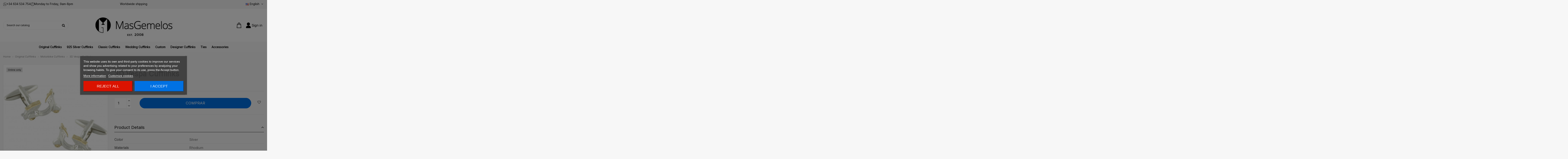

--- FILE ---
content_type: text/html; charset=utf-8
request_url: https://masgemelos.net/en/motorbike-cufflinks/3418-3d-vespa-cufflinks-210091.html
body_size: 37770
content:
<!doctype html>
<html lang="en">

<head>
    
        
  <meta charset="utf-8">


  <meta http-equiv="x-ua-compatible" content="ie=edge">



  


  
  



  <title>3D Vespa Cufflinks</title>
  
    
  
  
    
  
  <meta name="description" content="3D Vespa Cufflinks">
  <meta name="keywords" content="">
    
      <link rel="canonical" href="https://masgemelos.net/en/motorbike-cufflinks/3418-3d-vespa-cufflinks-210091.html">
    

  
          <link rel="alternate" href="https://masgemelos.net/es/gemelos-motos/3418-gemelos-vespa-3d-210091.html" hreflang="es">
            <link rel="alternate" href="https://masgemelos.net/es/gemelos-motos/3418-gemelos-vespa-3d-210091.html" hreflang="x-default">
                <link rel="alternate" href="https://masgemelos.net/en/motorbike-cufflinks/3418-3d-vespa-cufflinks-210091.html" hreflang="en-us">
                <link rel="alternate" href="https://masgemelos.net/fr/boutons-de-manchette-de-moto/3418-boutons-de-manchette-vespa-3d-210091.html" hreflang="fr-fr">
                <link rel="alternate" href="https://masgemelos.net/de/motorrad-manschettenknopfe/3418-vespa-3d-manschettenknopfe-210091.html" hreflang="de-de">
                <link rel="alternate" href="https://masgemelos.net/it/gemelli-moto/3418-gemelli-per-camicia-vespa-3d-210091.html" hreflang="it-it">
                <link rel="alternate" href="https://masgemelos.net/pt/abotoaduras-de-motocicleta/3418-abotoaduras-vespa-3d-210091.html" hreflang="pt-pt">
            

  
     <script type="application/ld+json">
 {
   "@context": "https://schema.org",
   "@type": "Organization",
   "name" : "Masgemelos",
   "url" : "https://masgemelos.net/en/"
       ,"logo": {
       "@type": "ImageObject",
       "url":"https://masgemelos.net/img/logo-1767861608.jpg"
     }
    }
</script>

<script type="application/ld+json">
  {
    "@context": "https://schema.org",
    "@type": "WebPage",
    "isPartOf": {
      "@type": "WebSite",
      "url":  "https://masgemelos.net/en/",
      "name": "Masgemelos"
    },
    "name": "3D Vespa Cufflinks",
    "url":  "https://masgemelos.net/en/motorbike-cufflinks/3418-3d-vespa-cufflinks-210091.html"
  }
</script>


  <script type="application/ld+json">
    {
      "@context": "https://schema.org",
      "@type": "BreadcrumbList",
      "itemListElement": [
                  {
            "@type": "ListItem",
            "position": 1,
            "name": "Home",
            "item": "https://masgemelos.net/en/"
          },              {
            "@type": "ListItem",
            "position": 2,
            "name": "Original Cufflinks",
            "item": "https://masgemelos.net/en/6-original-cufflinks"
          },              {
            "@type": "ListItem",
            "position": 3,
            "name": "Motorbike Cufflinks",
            "item": "https://masgemelos.net/en/54-motorbike-cufflinks"
          },              {
            "@type": "ListItem",
            "position": 4,
            "name": "3D Vespa Cufflinks",
            "item": "https://masgemelos.net/en/motorbike-cufflinks/3418-3d-vespa-cufflinks-210091.html"
          }          ]
    }
  </script>


  

  
    <script type="application/ld+json">
  {
    "@context": "https://schema.org/",
    "@type": "Product",
    "@id": "#product-snippet-id",
    "name": "3D Vespa Cufflinks",
    "description": "3D Vespa Cufflinks",
    "category": "Motorbike Cufflinks",
    "image" :"https://masgemelos.net/4934-home_default/3d-vespa-cufflinks.jpg",    "sku": "MGmot11",
    "mpn": "MGmot11"
    ,"gtin13": "210091"
        ,
    "brand": {
      "@type": "Brand",
      "name": "Masgemelos"
    }
                ,
    "offers": {
      "@type": "Offer",
      "priceCurrency": "EUR",
      "name": "3D Vespa Cufflinks",
      "price": "24.9",
      "url": "https://masgemelos.net/en/motorbike-cufflinks/3418-3d-vespa-cufflinks-210091.html",
      "priceValidUntil": "2026-01-29",
              "image": ["https://masgemelos.net/4934-thickbox_default/3d-vespa-cufflinks.jpg","https://masgemelos.net/4935-thickbox_default/3d-vespa-cufflinks.jpg","https://masgemelos.net/4936-thickbox_default/3d-vespa-cufflinks.jpg"],
            "sku": "MGmot11",
      "mpn": "MGmot11",
      "gtin13": "210091",                          "availability": "https://schema.org/InStock",
      "seller": {
        "@type": "Organization",
        "name": "Masgemelos"
      }
    }
      }
</script>


  
    
  



    <meta property="og:type" content="product">
    <meta property="og:url" content="https://masgemelos.net/en/motorbike-cufflinks/3418-3d-vespa-cufflinks-210091.html">
    <meta property="og:title" content="3D Vespa Cufflinks">
    <meta property="og:site_name" content="Masgemelos">
    <meta property="og:description" content="3D Vespa Cufflinks">
            <meta property="og:image" content="https://masgemelos.net/4934-thickbox_default/3d-vespa-cufflinks.jpg">
        <meta property="og:image:width" content="1100">
        <meta property="og:image:height" content="1422">
    




      <meta name="viewport" content="initial-scale=1,user-scalable=no,maximum-scale=1,width=device-width">
  




  <link rel="icon" type="image/vnd.microsoft.icon" href="https://masgemelos.net/img/favicon.ico?1767861608">
  <link rel="shortcut icon" type="image/x-icon" href="https://masgemelos.net/img/favicon.ico?1767861608">
    




    <link rel="stylesheet" href="https://masgemelos.net/themes/child_warehouse/assets/cache/theme-52fd06147.css" type="text/css" media="all">




<link rel="preload" as="font"
      href="https://masgemelos.net/themes/warehouse/assets/css/font-awesome/fonts/fontawesome-webfont.woff?v=4.7.0"
      type="font/woff" crossorigin="anonymous">
<link rel="preload" as="font"
      href="https://masgemelos.net/themes/warehouse/assets/css/font-awesome/fonts/fontawesome-webfont.woff2?v=4.7.0"
      type="font/woff2" crossorigin="anonymous">


<link  rel="preload stylesheet"  as="style" href="https://masgemelos.net/themes/warehouse/assets/css/font-awesome/css/font-awesome-preload.css"
       type="text/css" crossorigin="anonymous">





  

  <script>
        var AdvancedEmailGuardData = {"meta":{"isGDPREnabled":true,"isLegacyOPCEnabled":false,"isLegacyMAModuleEnabled":false,"validationError":null},"settings":{"recaptcha":{"type":"v2_cbx","key":"6LdRG1MUAAAAAId-C4RXqGQLKxyZY05n_JpEDJNf","forms":{"contact_us":{"size":"normal","align":"offset","offset":3},"register":{"size":"normal","align":"center","offset":1},"newsletter":{"size":"normal","align":"left","offset":1}},"language":"shop","theme":"light","position":"bottomright","hidden":false,"deferred":false}},"context":{"ps":{"v17":true,"v17pc":true,"v17ch":true,"v16":false,"v161":false,"v15":false},"languageCode":"en","pageName":"product"},"trans":{"genericError":"An error occurred, please try again."}};
        var elementorFrontendConfig = {"isEditMode":"","stretchedSectionContainer":"","instagramToken":false,"is_rtl":false,"ajax_csfr_token_url":"https:\/\/masgemelos.net\/en\/module\/iqitelementor\/Actions?process=handleCsfrToken&ajax=1"};
        var iqitTheme = {"rm_sticky":"0","rm_breakpoint":0,"op_preloader":"0","cart_style":"side","cart_confirmation":"modal","h_layout":"2","f_fixed":"","f_layout":"1","h_absolute":"0","h_sticky":"0","hw_width":"inherit","mm_content":"desktop","hm_submenu_width":"default","h_search_type":"full","pl_lazyload":true,"pl_infinity":false,"pl_rollover":true,"pl_crsl_autoplay":false,"pl_slider_ld":6,"pl_slider_d":6,"pl_slider_t":3,"pl_slider_p":2,"pp_thumbs":"bottom","pp_zoom":"inner","pp_image_layout":"carousel","pp_tabs":"accordion","pl_grid_qty":false};
        var iqitcountdown_days = "d.";
        var iqitextendedproduct = {"speed":"70","hook":"modal"};
        var iqitfdc_from = 50;
        var iqitmegamenu = {"sticky":"false","containerSelector":"#wrapper > .container"};
        var iqitreviews = [];
        var iqitwishlist = {"nbProducts":0};
        var prestashop = {"cart":{"products":[],"totals":{"total":{"type":"total","label":"Total","amount":0,"value":"\u20ac0.00"},"total_including_tax":{"type":"total","label":"Total (tax incl.)","amount":0,"value":"\u20ac0.00"},"total_excluding_tax":{"type":"total","label":"Total (tax excl.)","amount":0,"value":"\u20ac0.00"}},"subtotals":{"products":{"type":"products","label":"Subtotal","amount":0,"value":"\u20ac0.00"},"discounts":null,"shipping":{"type":"shipping","label":"Shipping","amount":0,"value":""},"tax":null},"products_count":0,"summary_string":"0 items","vouchers":{"allowed":1,"added":[]},"discounts":[],"minimalPurchase":0,"minimalPurchaseRequired":""},"currency":{"id":1,"name":"Euro","iso_code":"EUR","iso_code_num":"978","sign":"\u20ac"},"customer":{"lastname":null,"firstname":null,"email":null,"birthday":null,"newsletter":null,"newsletter_date_add":null,"optin":null,"website":null,"company":null,"siret":null,"ape":null,"is_logged":false,"gender":{"type":null,"name":null},"addresses":[]},"country":{"id_zone":2,"id_currency":0,"call_prefix":1,"iso_code":"US","active":"0","contains_states":"1","need_identification_number":"0","need_zip_code":"1","zip_code_format":"NNNNN","display_tax_label":"0","name":{"1":"EE.UU.","3":"United States","4":"EE.UU.","5":"EE.UU.","6":"EE.UU.","7":"EE.UU.","8":"EE.UU."},"id":21},"language":{"name":"English (English)","iso_code":"en","locale":"en-US","language_code":"en-us","active":"1","is_rtl":"0","date_format_lite":"m\/d\/Y","date_format_full":"m\/d\/Y H:i:s","id":3},"page":{"title":"","canonical":"https:\/\/masgemelos.net\/en\/motorbike-cufflinks\/3418-3d-vespa-cufflinks-210091.html","meta":{"title":"3D Vespa Cufflinks","description":"3D Vespa Cufflinks","keywords":"","robots":"index"},"page_name":"product","body_classes":{"lang-en":true,"lang-rtl":false,"country-US":true,"currency-EUR":true,"layout-full-width":true,"page-product":true,"tax-display-disabled":true,"page-customer-account":false,"product-id-3418":true,"product-3D Vespa Cufflinks":true,"product-id-category-54":true,"product-id-manufacturer-0":true,"product-id-supplier-0":true,"product-available-for-order":true},"admin_notifications":[],"password-policy":{"feedbacks":{"0":"Very weak","1":"Weak","2":"Average","3":"Strong","4":"Very strong","Straight rows of keys are easy to guess":"Straight rows of keys are easy to guess","Short keyboard patterns are easy to guess":"Short keyboard patterns are easy to guess","Use a longer keyboard pattern with more turns":"Use a longer keyboard pattern with more turns","Repeats like \"aaa\" are easy to guess":"Repeats like \"aaa\" are easy to guess","Repeats like \"abcabcabc\" are only slightly harder to guess than \"abc\"":"Repeats like \"abcabcabc\" are only slightly harder to guess than \"abc\"","Sequences like abc or 6543 are easy to guess":"Sequences like \"abc\" or \"6543\" are easy to guess.","Recent years are easy to guess":"Recent years are easy to guess","Dates are often easy to guess":"Dates are often easy to guess","This is a top-10 common password":"This is a top-10 common password","This is a top-100 common password":"This is a top-100 common password","This is a very common password":"This is a very common password","This is similar to a commonly used password":"This is similar to a commonly used password","A word by itself is easy to guess":"A word by itself is easy to guess","Names and surnames by themselves are easy to guess":"Names and surnames by themselves are easy to guess","Common names and surnames are easy to guess":"Common names and surnames are easy to guess","Use a few words, avoid common phrases":"Use a few words, avoid common phrases","No need for symbols, digits, or uppercase letters":"No need for symbols, digits, or uppercase letters","Avoid repeated words and characters":"Avoid repeated words and characters","Avoid sequences":"Avoid sequences","Avoid recent years":"Avoid recent years","Avoid years that are associated with you":"Avoid years that are associated with you","Avoid dates and years that are associated with you":"Avoid dates and years that are associated with you","Capitalization doesn't help very much":"Capitalization doesn't help very much","All-uppercase is almost as easy to guess as all-lowercase":"All-uppercase is almost as easy to guess as all-lowercase","Reversed words aren't much harder to guess":"Reversed words aren't much harder to guess","Predictable substitutions like '@' instead of 'a' don't help very much":"Predictable substitutions like \"@\" instead of \"a\" don't help very much.","Add another word or two. Uncommon words are better.":"Add another word or two. Uncommon words are better."}}},"shop":{"name":"Masgemelos","logo":"https:\/\/masgemelos.net\/img\/logo-1767861608.jpg","stores_icon":"https:\/\/masgemelos.net\/img\/logo_stores.png","favicon":"https:\/\/masgemelos.net\/img\/favicon.ico"},"core_js_public_path":"\/themes\/","urls":{"base_url":"https:\/\/masgemelos.net\/","current_url":"https:\/\/masgemelos.net\/en\/motorbike-cufflinks\/3418-3d-vespa-cufflinks-210091.html","shop_domain_url":"https:\/\/masgemelos.net","img_ps_url":"https:\/\/masgemelos.net\/img\/","img_cat_url":"https:\/\/masgemelos.net\/img\/c\/","img_lang_url":"https:\/\/masgemelos.net\/img\/l\/","img_prod_url":"https:\/\/masgemelos.net\/img\/p\/","img_manu_url":"https:\/\/masgemelos.net\/img\/m\/","img_sup_url":"https:\/\/masgemelos.net\/img\/su\/","img_ship_url":"https:\/\/masgemelos.net\/img\/s\/","img_store_url":"https:\/\/masgemelos.net\/img\/st\/","img_col_url":"https:\/\/masgemelos.net\/img\/co\/","img_url":"https:\/\/masgemelos.net\/themes\/warehouse\/assets\/img\/","css_url":"https:\/\/masgemelos.net\/themes\/warehouse\/assets\/css\/","js_url":"https:\/\/masgemelos.net\/themes\/warehouse\/assets\/js\/","pic_url":"https:\/\/masgemelos.net\/upload\/","theme_assets":"https:\/\/masgemelos.net\/themes\/warehouse\/assets\/","theme_dir":"https:\/\/masgemelos.net\/var\/www\/vhosts\/masgemelos.net\/httpdocs\/themes\/child_warehouse\/","child_theme_assets":"https:\/\/masgemelos.net\/themes\/child_warehouse\/assets\/","child_img_url":"https:\/\/masgemelos.net\/themes\/child_warehouse\/assets\/img\/","child_css_url":"https:\/\/masgemelos.net\/themes\/child_warehouse\/assets\/css\/","child_js_url":"https:\/\/masgemelos.net\/themes\/child_warehouse\/assets\/js\/","pages":{"address":"https:\/\/masgemelos.net\/en\/address","addresses":"https:\/\/masgemelos.net\/en\/addresses","authentication":"https:\/\/masgemelos.net\/en\/authentication","manufacturer":"https:\/\/masgemelos.net\/en\/manufacturers","cart":"https:\/\/masgemelos.net\/en\/shopping-cart","category":"https:\/\/masgemelos.net\/en\/index.php?controller=category","cms":"https:\/\/masgemelos.net\/en\/index.php?controller=cms","contact":"https:\/\/masgemelos.net\/en\/contact-us","discount":"https:\/\/masgemelos.net\/en\/discount","guest_tracking":"https:\/\/masgemelos.net\/en\/status-of-the-order","history":"https:\/\/masgemelos.net\/en\/order-history","identity":"https:\/\/masgemelos.net\/en\/identity","index":"https:\/\/masgemelos.net\/en\/","my_account":"https:\/\/masgemelos.net\/en\/my-account","order_confirmation":"https:\/\/masgemelos.net\/en\/order-confirmation","order_detail":"https:\/\/masgemelos.net\/en\/index.php?controller=order-detail","order_follow":"https:\/\/masgemelos.net\/en\/return-of-products","order":"https:\/\/masgemelos.net\/en\/cart","order_return":"https:\/\/masgemelos.net\/en\/index.php?controller=order-return","order_slip":"https:\/\/masgemelos.net\/en\/other","pagenotfound":"https:\/\/masgemelos.net\/en\/404-error","password":"https:\/\/masgemelos.net\/en\/you-forgot-your-password","pdf_invoice":"https:\/\/masgemelos.net\/en\/index.php?controller=pdf-invoice","pdf_order_return":"https:\/\/masgemelos.net\/en\/index.php?controller=pdf-order-return","pdf_order_slip":"https:\/\/masgemelos.net\/en\/index.php?controller=pdf-order-slip","prices_drop":"https:\/\/masgemelos.net\/en\/promotions","product":"https:\/\/masgemelos.net\/en\/index.php?controller=product","registration":"https:\/\/masgemelos.net\/en\/index.php?controller=registration","search":"https:\/\/masgemelos.net\/en\/search","sitemap":"https:\/\/masgemelos.net\/en\/sitemap","stores":"https:\/\/masgemelos.net\/en\/stores","supplier":"https:\/\/masgemelos.net\/en\/suppliers","new_products":"https:\/\/masgemelos.net\/en\/new-products","brands":"https:\/\/masgemelos.net\/en\/manufacturers","register":"https:\/\/masgemelos.net\/en\/index.php?controller=registration","order_login":"https:\/\/masgemelos.net\/en\/cart?login=1"},"alternative_langs":{"es":"https:\/\/masgemelos.net\/es\/gemelos-motos\/3418-gemelos-vespa-3d-210091.html","en-us":"https:\/\/masgemelos.net\/en\/motorbike-cufflinks\/3418-3d-vespa-cufflinks-210091.html","fr-fr":"https:\/\/masgemelos.net\/fr\/boutons-de-manchette-de-moto\/3418-boutons-de-manchette-vespa-3d-210091.html","de-de":"https:\/\/masgemelos.net\/de\/motorrad-manschettenknopfe\/3418-vespa-3d-manschettenknopfe-210091.html","it-it":"https:\/\/masgemelos.net\/it\/gemelli-moto\/3418-gemelli-per-camicia-vespa-3d-210091.html","pt-pt":"https:\/\/masgemelos.net\/pt\/abotoaduras-de-motocicleta\/3418-abotoaduras-vespa-3d-210091.html"},"actions":{"logout":"https:\/\/masgemelos.net\/en\/?mylogout="},"no_picture_image":{"bySize":{"cart_default":{"url":"https:\/\/masgemelos.net\/img\/p\/en-default-cart_default.jpg","width":70,"height":70},"small_default":{"url":"https:\/\/masgemelos.net\/img\/p\/en-default-small_default.jpg","width":95,"height":95},"home_default":{"url":"https:\/\/masgemelos.net\/img\/p\/en-default-home_default.jpg","width":236,"height":305},"medium_default":{"url":"https:\/\/masgemelos.net\/img\/p\/en-default-medium_default.jpg","width":452,"height":584},"large_default":{"url":"https:\/\/masgemelos.net\/img\/p\/en-default-large_default.jpg","width":600,"height":600},"thickbox_default":{"url":"https:\/\/masgemelos.net\/img\/p\/en-default-thickbox_default.jpg","width":1100,"height":1422}},"small":{"url":"https:\/\/masgemelos.net\/img\/p\/en-default-cart_default.jpg","width":70,"height":70},"medium":{"url":"https:\/\/masgemelos.net\/img\/p\/en-default-medium_default.jpg","width":452,"height":584},"large":{"url":"https:\/\/masgemelos.net\/img\/p\/en-default-thickbox_default.jpg","width":1100,"height":1422},"legend":""}},"configuration":{"display_taxes_label":false,"display_prices_tax_incl":true,"is_catalog":false,"show_prices":true,"opt_in":{"partner":false},"quantity_discount":{"type":"discount","label":"Unit discount"},"voucher_enabled":1,"return_enabled":0},"field_required":[],"breadcrumb":{"links":[{"title":"Home","url":"https:\/\/masgemelos.net\/en\/"},{"title":"Original Cufflinks","url":"https:\/\/masgemelos.net\/en\/6-original-cufflinks"},{"title":"Motorbike Cufflinks","url":"https:\/\/masgemelos.net\/en\/54-motorbike-cufflinks"},{"title":"3D Vespa Cufflinks","url":"https:\/\/masgemelos.net\/en\/motorbike-cufflinks\/3418-3d-vespa-cufflinks-210091.html"}],"count":4},"link":{"protocol_link":"https:\/\/","protocol_content":"https:\/\/"},"time":1768366163,"static_token":"95ac4360fa73598f550ce014880af20a","token":"2ba901f47d482b4234c1fad1ec8fe103","debug":false};
        var prestashopFacebookAjaxController = "https:\/\/masgemelos.net\/en\/module\/ps_facebook\/Ajax";
        var psemailsubscription_subscription = "https:\/\/masgemelos.net\/en\/module\/ps_emailsubscription\/subscription";
      </script>



    
    <script id='lgcookieslaw_script_gtm'>
        window.dataLayer = window.dataLayer || [];
        function gtag(){
            dataLayer.push(arguments);
        }

        gtag('consent', 'default', {
            'ad_storage': 'denied',
            'ad_user_data': 'denied',
            'ad_personalization': 'denied',
            'analytics_storage': 'denied'
        });
    </script>


<script type="text/javascript">
    var lgcookieslaw_consent_mode = 1;
    var lgcookieslaw_banner_url_ajax_controller = "https://masgemelos.net/en/module/lgcookieslaw/ajax";     var lgcookieslaw_cookie_values = null;     var lgcookieslaw_saved_preferences = 0;
    var lgcookieslaw_ajax_calls_token = "a10cd9487d4b1980f4d6801e3f9c13d6";
    var lgcookieslaw_reload = 1;
    var lgcookieslaw_block_navigation = 1;
    var lgcookieslaw_banner_position = 3;
    var lgcookieslaw_show_fixed_button = 1;
    var lgcookieslaw_save_user_consent = 1;
    var lgcookieslaw_reject_cookies_when_closing_banner = 0;
</script>

<script async src="https://www.googletagmanager.com/gtag/js?id=G-399517499"></script>
<script>
  window.dataLayer = window.dataLayer || [];
  function gtag(){dataLayer.push(arguments);}
  gtag('js', new Date());
  gtag(
    'config',
    'G-399517499',
    {
      'debug_mode':false
                      }
  );
</script>





    
            <meta property="product:pretax_price:amount" content="20.578512">
        <meta property="product:pretax_price:currency" content="EUR">
        <meta property="product:price:amount" content="24.9">
        <meta property="product:price:currency" content="EUR">
            
    </head>

<body id="product" class="lang-en country-us currency-eur layout-full-width page-product tax-display-disabled product-id-3418 product-3d-vespa-cufflinks product-id-category-54 product-id-manufacturer-0 product-id-supplier-0 product-available-for-order body-desktop-header-style-w-2">


    




    


<main id="main-page-content"  >
    
            

    <header id="header" class="desktop-header-style-w-2">
        
            
  <div class="header-banner">
    
  </div>






<div id="desktop-header" class="desktop-header-style-2">
    
            

            <nav class="header-nav">
        <div class="container">
    
        <div class="row justify-content-between">
            <div class="col col-auto col-md left-nav">
                
      
    <div id="iqithtmlandbanners-block-2"  class="d-inline-block">
        <div class="rte-content d-inline-block">
            <div class="elements-nav-1">
<div><img src="/img/icon-whats.png" alt="icon-whats.png" /> <a href="tel:634534754">+34 634 534 754</a></div>
<div><img src="/img/icon-clock.png" alt="icon-clock.png" /> <span>Monday to Friday, 9am-8pm</span></div>
</div>
        </div>
    </div>


  

            </div>
            <div class="col col-auto center-nav text-center">
                
      
    <div id="iqithtmlandbanners-block-3"  class="d-inline-block">
        <div class="rte-content d-inline-block">
            <p>Worldwide shipping</p>
        </div>
    </div>


  

             </div>
            <div class="col col-auto col-md right-nav text-right">
                

<div id="language_selector" class="d-inline-block">
    <div class="language-selector-wrapper d-inline-block">
        <div class="language-selector dropdown js-dropdown">
            <a class="expand-more" data-toggle="dropdown" data-iso-code="en"><img width="16" height="11" src="https://masgemelos.net/img/l/3.jpg" alt="English" class="img-fluid lang-flag" /> English <i class="fa fa-angle-down fa-fw" aria-hidden="true"></i></a>
            <div class="dropdown-menu">
                <ul>
                                            <li >
                            <a href="https://masgemelos.net/es/gemelos-motos/3418-gemelos-vespa-3d-210091.html" rel="alternate" hreflang="es"
                               class="dropdown-item"><img width="16" height="11" src="https://masgemelos.net/img/l/1.jpg" alt="Español" class="img-fluid lang-flag"  data-iso-code="es"/> Español</a>
                        </li>
                                            <li  class="current" >
                            <a href="https://masgemelos.net/en/motorbike-cufflinks/3418-3d-vespa-cufflinks-210091.html" rel="alternate" hreflang="en"
                               class="dropdown-item"><img width="16" height="11" src="https://masgemelos.net/img/l/3.jpg" alt="English" class="img-fluid lang-flag"  data-iso-code="en"/> English</a>
                        </li>
                                            <li >
                            <a href="https://masgemelos.net/fr/boutons-de-manchette-de-moto/3418-boutons-de-manchette-vespa-3d-210091.html" rel="alternate" hreflang="fr"
                               class="dropdown-item"><img width="16" height="11" src="https://masgemelos.net/img/l/4.jpg" alt="Français" class="img-fluid lang-flag"  data-iso-code="fr"/> Français</a>
                        </li>
                                            <li >
                            <a href="https://masgemelos.net/de/motorrad-manschettenknopfe/3418-vespa-3d-manschettenknopfe-210091.html" rel="alternate" hreflang="de"
                               class="dropdown-item"><img width="16" height="11" src="https://masgemelos.net/img/l/5.jpg" alt="Deutsch" class="img-fluid lang-flag"  data-iso-code="de"/> Deutsch</a>
                        </li>
                                            <li >
                            <a href="https://masgemelos.net/it/gemelli-moto/3418-gemelli-per-camicia-vespa-3d-210091.html" rel="alternate" hreflang="it"
                               class="dropdown-item"><img width="16" height="11" src="https://masgemelos.net/img/l/6.jpg" alt="Italiano" class="img-fluid lang-flag"  data-iso-code="it"/> Italiano</a>
                        </li>
                                            <li >
                            <a href="https://masgemelos.net/pt/abotoaduras-de-motocicleta/3418-abotoaduras-vespa-3d-210091.html" rel="alternate" hreflang="pt"
                               class="dropdown-item"><img width="16" height="11" src="https://masgemelos.net/img/l/7.jpg" alt="Português PT" class="img-fluid lang-flag"  data-iso-code="pt"/> Português PT</a>
                        </li>
                                    </ul>
            </div>
        </div>
    </div>
</div>

             </div>
        </div>

                        </div>
            </nav>
        
<div class="header-top">
    <div id="desktop-header-container" class="container">
        <div class="row align-items-center">
                            <div class="col col-header-left">
                                        <!-- Block search module TOP -->

<!-- Block search module TOP -->
<div id="search_widget" class="search-widget" data-search-controller-url="https://masgemelos.net/en/module/iqitsearch/searchiqit">
    <form method="get" action="https://masgemelos.net/en/module/iqitsearch/searchiqit">
        <div class="input-group">
            <input type="text" name="s" value="" data-all-text="Show all results"
                   data-blog-text="Blog post"
                   data-product-text="Product"
                   data-brands-text="Brand"
                   autocomplete="off" autocorrect="off" autocapitalize="off" spellcheck="false"
                   placeholder="Search our catalog" class="form-control form-search-control" />
            <button type="submit" class="search-btn">
                <i class="fa fa-search"></i>
            </button>
        </div>
    </form>
</div>
<!-- /Block search module TOP -->

<!-- /Block search module TOP -->


                    
                </div>
                <div class="col col-header-center text-center">
                    <div id="desktop_logo">
                        
  <a href="https://masgemelos.net/en/">
    <img class="logo img-fluid"
         src="https://masgemelos.net/img/logo-1767861608.jpg"
                  alt="Masgemelos"
         width="407"
         height="111"
    >
  </a>

                    </div>
                    
                </div>
                        <div class="col  col-header-right">
                <div class="row no-gutters justify-content-end align-items-center">
                                            
                                                    <div id="ps-shoppingcart-wrapper" class="col col-auto">
    <div id="ps-shoppingcart" class="header-btn-w header-cart-btn-w ps-shoppingcart side-cart">
        <div id="blockcart" class="blockcart cart-preview" data-refresh-url="//masgemelos.net/en/module/ps_shoppingcart/ajax">
    <a id="cart-toogle" class="cart-toogle header-btn header-cart-btn" data-toggle="dropdown" data-display="static">
        <img src="https://masgemelos.net/img/shopping-bag.png">
        <span class="cart-products-count-btn  d-none">
            0
        </span>
        <span class="info-wrapper">
            <span class="cart-toggle-details">
                <span class="text-faded cart-separator"> / </span>
                                    Empty
                            </span>
        </span>
    </a>
    <div id="_desktop_blockcart-content" class="dropdown-menu-custom dropdown-menu">
    <div id="blockcart-content" class="blockcart-content" >
        <div class="cart-title">
            <span class="modal-title">Shopping Cart</span>
            <button type="button" id="js-cart-close" class="close">
                <span>×</span>
            </button>
            <hr>
        </div>
                    <span class="no-items">There are no more items in your cart</span>
            </div>
</div></div>




    </div>
</div>
                                                
                    
                    
                                            <div id="header-user-btn" class="col col-auto header-btn-w header-user-btn-w">
            <a href="https://masgemelos.net/en/authentication?back=https%3A%2F%2Fmasgemelos.net%2Fen%2Fmotorbike-cufflinks%2F3418-3d-vespa-cufflinks-210091.html"
           title="Log in to your customer account"
           rel="nofollow" class="header-btn header-user-btn">
            <img src="https://masgemelos.net/img/user.png">
            <span class="title">Sign in</span>
        </a>
    </div>









                                        

                    
                </div>
                
            </div>
            <div class="col-12">
                <div class="row">
                    
                </div>
            </div>
        </div>
    </div>
</div>
<div class="container iqit-megamenu-container"><div id="iqitmegamenu-wrapper" class="iqitmegamenu-wrapper iqitmegamenu-all">
	<div class="container container-iqitmegamenu">
		<div id="iqitmegamenu-horizontal" class="iqitmegamenu  clearfix" role="navigation">

						
			<nav id="cbp-hrmenu" class="cbp-hrmenu cbp-horizontal cbp-hrsub-narrow">
				<ul>
											<li id="cbp-hrmenu-tab-1"
							class="cbp-hrmenu-tab cbp-hrmenu-tab-1  cbp-has-submeu">
							<a role="button" class="cbp-empty-mlink nav-link">
									

										<span class="cbp-tab-title">
											 Original Cufflinks											<i class="fa fa-angle-down cbp-submenu-aindicator"></i></span>
																			</a>
																			<div class="cbp-hrsub col-12">
											<div class="cbp-hrsub-inner">
												<div class="container iqitmegamenu-submenu-container">
													
																																													




<div class="row menu_row menu-element  first_rows menu-element-id-1">
                

                                                




    <div class="col-12 cbp-menu-column cbp-menu-element menu-element-id-2 ">
        <div class="cbp-menu-column-inner">
                        
                
                
                    
                                                    <div class="row cbp-categories-row">
                                                                                                            <div class="col-3">
                                            <div class="cbp-category-link-w"><a href="https://masgemelos.net/en/99-star-wars-cufflinks"
                                                                                class="cbp-column-title nav-link cbp-category-title">Star Wars Cufflinks</a>
                                                                                                                                            </div>
                                        </div>
                                                                                                                                                <div class="col-3">
                                            <div class="cbp-category-link-w"><a href="https://masgemelos.net/en/8-sports-cufflinks"
                                                                                class="cbp-column-title nav-link cbp-category-title">Sports Cufflinks</a>
                                                                                                                                            </div>
                                        </div>
                                                                                                                                                <div class="col-3">
                                            <div class="cbp-category-link-w"><a href="https://masgemelos.net/en/49-aircraft-cufflinks"
                                                                                class="cbp-column-title nav-link cbp-category-title">Aircraft Cufflinks</a>
                                                                                                                                            </div>
                                        </div>
                                                                                                                                                <div class="col-3">
                                            <div class="cbp-category-link-w"><a href="https://masgemelos.net/en/69-words-cufflinks"
                                                                                class="cbp-column-title nav-link cbp-category-title">Words Cufflinks</a>
                                                                                                                                            </div>
                                        </div>
                                                                                                                                                <div class="col-3">
                                            <div class="cbp-category-link-w"><a href="https://masgemelos.net/en/91-superhero-cufflinks"
                                                                                class="cbp-column-title nav-link cbp-category-title">Superhero Cufflinks</a>
                                                                                                                                            </div>
                                        </div>
                                                                                                                                                <div class="col-3">
                                            <div class="cbp-category-link-w"><a href="https://masgemelos.net/en/51-car-cufflinks"
                                                                                class="cbp-column-title nav-link cbp-category-title">Car Cufflinks</a>
                                                                                                                                            </div>
                                        </div>
                                                                                                                                                <div class="col-3">
                                            <div class="cbp-category-link-w"><a href="https://masgemelos.net/en/58-gambling-cufflinks"
                                                                                class="cbp-column-title nav-link cbp-category-title">Gambling Cufflinks</a>
                                                                                                                                            </div>
                                        </div>
                                                                                                                                                <div class="col-3">
                                            <div class="cbp-category-link-w"><a href="https://masgemelos.net/en/55-car-logo-cufflinks"
                                                                                class="cbp-column-title nav-link cbp-category-title">Car Logo Cufflinks</a>
                                                                                                                                            </div>
                                        </div>
                                                                                                                                                <div class="col-3">
                                            <div class="cbp-category-link-w"><a href="https://masgemelos.net/en/7-movie-cufflinks"
                                                                                class="cbp-column-title nav-link cbp-category-title">Movie Cufflinks</a>
                                                                                                                                            </div>
                                        </div>
                                                                                                                                                <div class="col-3">
                                            <div class="cbp-category-link-w"><a href="https://masgemelos.net/en/54-motorbike-cufflinks"
                                                                                class="cbp-column-title nav-link cbp-category-title">Motorbike Cufflinks</a>
                                                                                                                                            </div>
                                        </div>
                                                                                                                                                <div class="col-3">
                                            <div class="cbp-category-link-w"><a href="https://masgemelos.net/en/62-funny-cufflinks"
                                                                                class="cbp-column-title nav-link cbp-category-title">Funny Cufflinks</a>
                                                                                                                                            </div>
                                        </div>
                                                                                                                                                <div class="col-3">
                                            <div class="cbp-category-link-w"><a href="https://masgemelos.net/en/57-animal-cufflinks"
                                                                                class="cbp-column-title nav-link cbp-category-title">Animal Cufflinks</a>
                                                                                                                                            </div>
                                        </div>
                                                                                                                                                <div class="col-3">
                                            <div class="cbp-category-link-w"><a href="https://masgemelos.net/en/92-video-game-cufflinks"
                                                                                class="cbp-column-title nav-link cbp-category-title">Video Game Cufflinks</a>
                                                                                                                                            </div>
                                        </div>
                                                                                                                                                <div class="col-3">
                                            <div class="cbp-category-link-w"><a href="https://masgemelos.net/en/53-nautical-cufflinks"
                                                                                class="cbp-column-title nav-link cbp-category-title">Nautical Cufflinks</a>
                                                                                                                                            </div>
                                        </div>
                                                                                                                                                <div class="col-3">
                                            <div class="cbp-category-link-w"><a href="https://masgemelos.net/en/65-spain-cufflinks"
                                                                                class="cbp-column-title nav-link cbp-category-title">Spain Cufflinks</a>
                                                                                                                                            </div>
                                        </div>
                                                                                                                                                <div class="col-3">
                                            <div class="cbp-category-link-w"><a href="https://masgemelos.net/en/67-cufflinks-with-light"
                                                                                class="cbp-column-title nav-link cbp-category-title">Cufflinks with Light</a>
                                                                                                                                            </div>
                                        </div>
                                                                                                                                                <div class="col-3">
                                            <div class="cbp-category-link-w"><a href="https://masgemelos.net/en/63-high-tech-cufflinks"
                                                                                class="cbp-column-title nav-link cbp-category-title">High Tech Cufflinks</a>
                                                                                                                                            </div>
                                        </div>
                                                                                                                                                <div class="col-3">
                                            <div class="cbp-category-link-w"><a href="https://masgemelos.net/en/50-hunting-cufflinks"
                                                                                class="cbp-column-title nav-link cbp-category-title">Hunting Cufflinks</a>
                                                                                                                                            </div>
                                        </div>
                                                                                                                                                <div class="col-3">
                                            <div class="cbp-category-link-w"><a href="https://masgemelos.net/en/101-functional-watch-cufflinks"
                                                                                class="cbp-column-title nav-link cbp-category-title">Functional Watch Cufflinks</a>
                                                                                                                                            </div>
                                        </div>
                                                                                                                                                <div class="col-3">
                                            <div class="cbp-category-link-w"><a href="https://masgemelos.net/en/98-number-cufflinks"
                                                                                class="cbp-column-title nav-link cbp-category-title">Number Cufflinks</a>
                                                                                                                                            </div>
                                        </div>
                                                                                                                                                <div class="col-3">
                                            <div class="cbp-category-link-w"><a href="https://masgemelos.net/en/59-career-cufflinks"
                                                                                class="cbp-column-title nav-link cbp-category-title">Career Cufflinks</a>
                                                                                                                                            </div>
                                        </div>
                                                                                                                                                <div class="col-3">
                                            <div class="cbp-category-link-w"><a href="https://masgemelos.net/en/61-music-cufflinks"
                                                                                class="cbp-column-title nav-link cbp-category-title">Music Cufflinks</a>
                                                                                                                                            </div>
                                        </div>
                                                                                                                                                <div class="col-3">
                                            <div class="cbp-category-link-w"><a href="https://masgemelos.net/en/100-usb-flash-drive-cufflinks"
                                                                                class="cbp-column-title nav-link cbp-category-title">USB Flash Drive Cufflinks</a>
                                                                                                                                            </div>
                                        </div>
                                                                                                                                                <div class="col-3">
                                            <div class="cbp-category-link-w"><a href="https://masgemelos.net/en/102-religious-cufflinks"
                                                                                class="cbp-column-title nav-link cbp-category-title">Religious Cufflinks</a>
                                                                                                                                            </div>
                                        </div>
                                                                                                                                                <div class="col-3">
                                            <div class="cbp-category-link-w"><a href="https://masgemelos.net/en/97-initial-cufflinks"
                                                                                class="cbp-column-title nav-link cbp-category-title">Initial Cufflinks</a>
                                                                                                                                            </div>
                                        </div>
                                                                                                                                                <div class="col-3">
                                            <div class="cbp-category-link-w"><a href="https://masgemelos.net/en/56-office-stuff-cufflinks"
                                                                                class="cbp-column-title nav-link cbp-category-title">Office Stuff Cufflinks</a>
                                                                                                                                            </div>
                                        </div>
                                                                                                                                                <div class="col-3">
                                            <div class="cbp-category-link-w"><a href="https://masgemelos.net/en/64-cities-and-flags-cufflinks"
                                                                                class="cbp-column-title nav-link cbp-category-title">Cities and Flags Cufflinks</a>
                                                                                                                                            </div>
                                        </div>
                                                                                                                                                <div class="col-3">
                                            <div class="cbp-category-link-w"><a href="https://masgemelos.net/en/68-skull-cufflinks"
                                                                                class="cbp-column-title nav-link cbp-category-title">Skull Cufflinks</a>
                                                                                                                                            </div>
                                        </div>
                                                                                                                                                <div class="col-3">
                                            <div class="cbp-category-link-w"><a href="https://masgemelos.net/en/96-big-initial-cufflinks"
                                                                                class="cbp-column-title nav-link cbp-category-title">Big Initial Cufflinks</a>
                                                                                                                                            </div>
                                        </div>
                                                                                                                                                <div class="col-3">
                                            <div class="cbp-category-link-w"><a href="https://masgemelos.net/en/52-football-team-cufflinks"
                                                                                class="cbp-column-title nav-link cbp-category-title">Football Team Cufflinks</a>
                                                                                                                                            </div>
                                        </div>
                                                                                                                                                <div class="col-3">
                                            <div class="cbp-category-link-w"><a href="https://masgemelos.net/en/60-food-and-drinks-cufflinks"
                                                                                class="cbp-column-title nav-link cbp-category-title">Food and Drinks Cufflinks</a>
                                                                                                                                            </div>
                                        </div>
                                                                                                                                                <div class="col-3">
                                            <div class="cbp-category-link-w"><a href="https://masgemelos.net/en/132-history-and-politics-cufflinks"
                                                                                class="cbp-column-title nav-link cbp-category-title">History and Politics Cufflinks</a>
                                                                                                                                            </div>
                                        </div>
                                                                                                                                                <div class="col-3">
                                            <div class="cbp-category-link-w"><a href="https://masgemelos.net/en/130-masonry-cufflinks"
                                                                                class="cbp-column-title nav-link cbp-category-title">Masonry Cufflinks</a>
                                                                                                                                            </div>
                                        </div>
                                                                                                                                                <div class="col-3">
                                            <div class="cbp-category-link-w"><a href="https://masgemelos.net/en/116-original-cufflinks-outlet"
                                                                                class="cbp-column-title nav-link cbp-category-title">Original Cufflinks Outlet</a>
                                                                                                                                            </div>
                                        </div>
                                                                                                </div>
                                            
                
            

            
            </div>    </div>
                            
                </div>
																													
																									</div>
											</div>
										</div>
																</li>
												<li id="cbp-hrmenu-tab-2"
							class="cbp-hrmenu-tab cbp-hrmenu-tab-2  cbp-has-submeu">
							<a role="button" class="cbp-empty-mlink nav-link">
									

										<span class="cbp-tab-title">
											925 Silver Cufflinks											<i class="fa fa-angle-down cbp-submenu-aindicator"></i></span>
																			</a>
																			<div class="cbp-hrsub col-3">
											<div class="cbp-hrsub-inner">
												<div class="container iqitmegamenu-submenu-container">
													
																																													




<div class="row menu_row menu-element  first_rows menu-element-id-1">
                

                                                




    <div class="col-12 cbp-menu-column cbp-menu-element menu-element-id-2 ">
        <div class="cbp-menu-column-inner">
                        
                
                
                    
                                                    <div class="row cbp-categories-row">
                                                                                                            <div class="col-12">
                                            <div class="cbp-category-link-w"><a href="https://masgemelos.net/en/107-sterling-silver-925-cufflinks"
                                                                                class="cbp-column-title nav-link cbp-category-title">Sterling Silver 925 Cufflinks</a>
                                                                                                                                            </div>
                                        </div>
                                                                                                                                                <div class="col-12">
                                            <div class="cbp-category-link-w"><a href="https://masgemelos.net/en/106-personalized-sterling-silver-cufflinks"
                                                                                class="cbp-column-title nav-link cbp-category-title">Personalized Sterling Silver Cufflinks</a>
                                                                                                                                            </div>
                                        </div>
                                                                                                                                                <div class="col-12">
                                            <div class="cbp-category-link-w"><a href="https://masgemelos.net/en/120-premium-sterling-silver-cufflinks"
                                                                                class="cbp-column-title nav-link cbp-category-title">PREMIUM Sterling Silver Cufflinks</a>
                                                                                                                                            </div>
                                        </div>
                                                                                                                                                <div class="col-12">
                                            <div class="cbp-category-link-w"><a href="https://masgemelos.net/en/124-football-team-sterling-silver-cufflinks"
                                                                                class="cbp-column-title nav-link cbp-category-title">Football Team Sterling Silver Cufflinks</a>
                                                                                                                                            </div>
                                        </div>
                                                                                                </div>
                                            
                
            

            
            </div>    </div>
                            
                </div>
																													
																									</div>
											</div>
										</div>
																</li>
												<li id="cbp-hrmenu-tab-10"
							class="cbp-hrmenu-tab cbp-hrmenu-tab-10  cbp-has-submeu">
							<a href="https://masgemelos.net/en/12-classic-cufflinks" class="nav-link" 
										>
										

										<span class="cbp-tab-title">
											Classic Cufflinks											<i class="fa fa-angle-down cbp-submenu-aindicator"></i></span>
																			</a>
																			<div class="cbp-hrsub col-12">
											<div class="cbp-hrsub-inner">
												<div class="container iqitmegamenu-submenu-container">
													
																																													




<div class="row menu_row menu-element  first_rows menu-element-id-1">
                

                                                




    <div class="col-12 cbp-menu-column cbp-menu-element menu-element-id-2 ">
        <div class="cbp-menu-column-inner">
                        
                
                
                    
                                                    <div class="row cbp-categories-row">
                                                                                                            <div class="col-3">
                                            <div class="cbp-category-link-w"><a href="https://masgemelos.net/en/70-semi-precious-stone-cufflinks"
                                                                                class="cbp-column-title nav-link cbp-category-title">Semi-Precious Stone Cufflinks</a>
                                                                                                                                            </div>
                                        </div>
                                                                                                                                                <div class="col-3">
                                            <div class="cbp-category-link-w"><a href="https://masgemelos.net/en/71-square-cufflinks"
                                                                                class="cbp-column-title nav-link cbp-category-title">Square Cufflinks</a>
                                                                                                                                            </div>
                                        </div>
                                                                                                                                                <div class="col-3">
                                            <div class="cbp-category-link-w"><a href="https://masgemelos.net/en/77-crystal-cufflinks"
                                                                                class="cbp-column-title nav-link cbp-category-title">Crystal Cufflinks</a>
                                                                                                                                            </div>
                                        </div>
                                                                                                                                                <div class="col-3">
                                            <div class="cbp-category-link-w"><a href="https://masgemelos.net/en/74-knot-cufflinks"
                                                                                class="cbp-column-title nav-link cbp-category-title">Knot Cufflinks</a>
                                                                                                                                            </div>
                                        </div>
                                                                                                                                                <div class="col-3">
                                            <div class="cbp-category-link-w"><a href="https://masgemelos.net/en/72-round-cufflinks"
                                                                                class="cbp-column-title nav-link cbp-category-title">Round Cufflinks</a>
                                                                                                                                            </div>
                                        </div>
                                                                                                                                                <div class="col-3">
                                            <div class="cbp-category-link-w"><a href="https://masgemelos.net/en/73-crystal-gemstone-cufflinks"
                                                                                class="cbp-column-title nav-link cbp-category-title">Crystal Gemstone Cufflinks</a>
                                                                                                                                            </div>
                                        </div>
                                                                                                                                                <div class="col-3">
                                            <div class="cbp-category-link-w"><a href="https://masgemelos.net/en/75-onyx-cufflinks"
                                                                                class="cbp-column-title nav-link cbp-category-title">Onyx Cufflinks</a>
                                                                                                                                            </div>
                                        </div>
                                                                                                                                                <div class="col-3">
                                            <div class="cbp-category-link-w"><a href="https://masgemelos.net/en/95-black-and-silver-cufflinks"
                                                                                class="cbp-column-title nav-link cbp-category-title">Black and Silver Cufflinks</a>
                                                                                                                                            </div>
                                        </div>
                                                                                                                                                <div class="col-3">
                                            <div class="cbp-category-link-w"><a href="https://masgemelos.net/en/94-rope-cufflinks"
                                                                                class="cbp-column-title nav-link cbp-category-title">Rope Cufflinks</a>
                                                                                                                                            </div>
                                        </div>
                                                                                                                                                <div class="col-3">
                                            <div class="cbp-category-link-w"><a href="https://masgemelos.net/en/76-formal-occasion-cufflinks"
                                                                                class="cbp-column-title nav-link cbp-category-title">Formal Occasion Cufflinks</a>
                                                                                                                                            </div>
                                        </div>
                                                                                                                                                <div class="col-3">
                                            <div class="cbp-category-link-w"><a href="https://masgemelos.net/en/86-silk-knot-cufflinks"
                                                                                class="cbp-column-title nav-link cbp-category-title">Silk Knot Cufflinks</a>
                                                                                                                                            </div>
                                        </div>
                                                                                                                                                <div class="col-3">
                                            <div class="cbp-category-link-w"><a href="https://masgemelos.net/en/93-classic-cufflinks-outlet"
                                                                                class="cbp-column-title nav-link cbp-category-title">Classic Cufflinks Outlet</a>
                                                                                                                                            </div>
                                        </div>
                                                                                                                                                <div class="col-3">
                                            <div class="cbp-category-link-w"><a href="https://masgemelos.net/en/141-icon-classic-cufflinks"
                                                                                class="cbp-column-title nav-link cbp-category-title">ICON Classic Cufflinks</a>
                                                                                                                                            </div>
                                        </div>
                                                                                                                                                <div class="col-3">
                                            <div class="cbp-category-link-w"><a href="https://masgemelos.net/en/142-steel-engravings-cufflinks"
                                                                                class="cbp-column-title nav-link cbp-category-title">Steel engravings cufflinks</a>
                                                                                                                                            </div>
                                        </div>
                                                                                                </div>
                                            
                
            

            
            </div>    </div>
                            
                </div>
																													
																									</div>
											</div>
										</div>
																</li>
												<li id="cbp-hrmenu-tab-3"
							class="cbp-hrmenu-tab cbp-hrmenu-tab-3 ">
							<a href="https://masgemelos.net/en/14-wedding-cufflinks" class="nav-link" 
										>
										

										<span class="cbp-tab-title">
											 Wedding Cufflinks</span>
																			</a>
																</li>
												<li id="cbp-hrmenu-tab-4"
							class="cbp-hrmenu-tab cbp-hrmenu-tab-4  cbp-has-submeu">
							<a href="https://masgemelos.net/en/content/7-custom-cufflinks" class="nav-link" 
										>
										

										<span class="cbp-tab-title">
											Custom											<i class="fa fa-angle-down cbp-submenu-aindicator"></i></span>
																			</a>
																			<div class="cbp-hrsub col-3">
											<div class="cbp-hrsub-inner">
												<div class="container iqitmegamenu-submenu-container">
													
																																													




<div class="row menu_row menu-element  first_rows menu-element-id-1">
                

                                                




    <div class="col-12 cbp-menu-column cbp-menu-element menu-element-id-2 ">
        <div class="cbp-menu-column-inner">
                        
                
                
                    
                                                    <div class="row cbp-categories-row">
                                                                                                            <div class="col-12">
                                            <div class="cbp-category-link-w"><a href="https://masgemelos.net/en/107-sterling-silver-925-cufflinks"
                                                                                class="cbp-column-title nav-link cbp-category-title">Sterling Silver 925 Cufflinks</a>
                                                                                                                                            </div>
                                        </div>
                                                                                                                                                <div class="col-12">
                                            <div class="cbp-category-link-w"><a href="https://masgemelos.net/en/106-personalized-sterling-silver-cufflinks"
                                                                                class="cbp-column-title nav-link cbp-category-title">Personalized Sterling Silver Cufflinks</a>
                                                                                                                                            </div>
                                        </div>
                                                                                                                                                <div class="col-12">
                                            <div class="cbp-category-link-w"><a href="https://masgemelos.net/en/120-premium-sterling-silver-cufflinks"
                                                                                class="cbp-column-title nav-link cbp-category-title">PREMIUM Sterling Silver Cufflinks</a>
                                                                                                                                            </div>
                                        </div>
                                                                                                                                                <div class="col-12">
                                            <div class="cbp-category-link-w"><a href="https://masgemelos.net/en/124-football-team-sterling-silver-cufflinks"
                                                                                class="cbp-column-title nav-link cbp-category-title">Football Team Sterling Silver Cufflinks</a>
                                                                                                                                            </div>
                                        </div>
                                                                                                                                                <div class="col-12">
                                            <div class="cbp-category-link-w"><a href="https://masgemelos.net/en/142-steel-engravings-cufflinks"
                                                                                class="cbp-column-title nav-link cbp-category-title">Steel engravings cufflinks</a>
                                                                                                                                            </div>
                                        </div>
                                                                                                </div>
                                            
                
            

            
            </div>    </div>
                            
                </div>
																													
																									</div>
											</div>
										</div>
																</li>
												<li id="cbp-hrmenu-tab-5"
							class="cbp-hrmenu-tab cbp-hrmenu-tab-5  cbp-has-submeu">
							<a href="https://masgemelos.net/en/" class="nav-link" 
										>
										

										<span class="cbp-tab-title">
											Designer Cufflinks											<i class="fa fa-angle-down cbp-submenu-aindicator"></i></span>
																			</a>
																			<div class="cbp-hrsub col-12">
											<div class="cbp-hrsub-inner">
												<div class="container iqitmegamenu-submenu-container">
													
																																													




<div class="row menu_row menu-element  first_rows menu-element-id-1">
                

                                                




    <div class="col-12 cbp-menu-column cbp-menu-element menu-element-id-2 ">
        <div class="cbp-menu-column-inner">
                        
                
                
                    
                                                    <div class="row cbp-categories-row">
                                                                                                            <div class="col-3">
                                            <div class="cbp-category-link-w"><a href="https://masgemelos.net/en/110-tommy-hilfiger"
                                                                                class="cbp-column-title nav-link cbp-category-title">Tommy Hilfiger</a>
                                                                                                                                            </div>
                                        </div>
                                                                                                                                                <div class="col-3">
                                            <div class="cbp-category-link-w"><a href="https://masgemelos.net/en/111-star-wars"
                                                                                class="cbp-column-title nav-link cbp-category-title">STAR WARS</a>
                                                                                                                                            </div>
                                        </div>
                                                                                                                                                                                                                    <div class="col-3">
                                            <div class="cbp-category-link-w"><a href="https://masgemelos.net/en/149-spain"
                                                                                class="cbp-column-title nav-link cbp-category-title">SPAIN</a>
                                                                                                                                            </div>
                                        </div>
                                                                                                                                                <div class="col-3">
                                            <div class="cbp-category-link-w"><a href="https://masgemelos.net/en/122-luxury-timer"
                                                                                class="cbp-column-title nav-link cbp-category-title">Luxury Timer</a>
                                                                                                                                            </div>
                                        </div>
                                                                                                                                                <div class="col-3">
                                            <div class="cbp-category-link-w"><a href="https://masgemelos.net/en/143-marvel"
                                                                                class="cbp-column-title nav-link cbp-category-title">MARVEL</a>
                                                                                                                                            </div>
                                        </div>
                                                                                                                                                <div class="col-3">
                                            <div class="cbp-category-link-w"><a href="https://masgemelos.net/en/113-official-speedometer"
                                                                                class="cbp-column-title nav-link cbp-category-title">Official speedometer</a>
                                                                                                                                            </div>
                                        </div>
                                                                                                                                                <div class="col-3">
                                            <div class="cbp-category-link-w"><a href="https://masgemelos.net/en/138-hugo-boss"
                                                                                class="cbp-column-title nav-link cbp-category-title">HUGO BOSS</a>
                                                                                                                                            </div>
                                        </div>
                                                                                                                                                <div class="col-3">
                                            <div class="cbp-category-link-w"><a href="https://masgemelos.net/en/118-skultuna"
                                                                                class="cbp-column-title nav-link cbp-category-title">Skultuna</a>
                                                                                                                                            </div>
                                        </div>
                                                                                                                                                                                                                    <div class="col-3">
                                            <div class="cbp-category-link-w"><a href="https://masgemelos.net/en/133-disney"
                                                                                class="cbp-column-title nav-link cbp-category-title">Disney</a>
                                                                                                                                            </div>
                                        </div>
                                                                                                                                                <div class="col-3">
                                            <div class="cbp-category-link-w"><a href="https://masgemelos.net/en/131-gto-london"
                                                                                class="cbp-column-title nav-link cbp-category-title">GTO London</a>
                                                                                                                                            </div>
                                        </div>
                                                                                                                                                <div class="col-3">
                                            <div class="cbp-category-link-w"><a href="https://masgemelos.net/en/134-harry-potter"
                                                                                class="cbp-column-title nav-link cbp-category-title">Harry potter</a>
                                                                                                                                            </div>
                                        </div>
                                                                                                </div>
                                            
                
            

            
            </div>    </div>
                            
                </div>
																													
																									</div>
											</div>
										</div>
																</li>
												<li id="cbp-hrmenu-tab-6"
							class="cbp-hrmenu-tab cbp-hrmenu-tab-6  cbp-has-submeu">
							<a role="button" class="cbp-empty-mlink nav-link">
									

										<span class="cbp-tab-title">
											Ties											<i class="fa fa-angle-down cbp-submenu-aindicator"></i></span>
																			</a>
																			<div class="cbp-hrsub col-3">
											<div class="cbp-hrsub-inner">
												<div class="container iqitmegamenu-submenu-container">
													
																																													




<div class="row menu_row menu-element  first_rows menu-element-id-1">
                

                                                




    <div class="col-12 cbp-menu-column cbp-menu-element menu-element-id-2 ">
        <div class="cbp-menu-column-inner">
                        
                
                
                    
                                                    <div class="row cbp-categories-row">
                                                                                                            <div class="col-12">
                                            <div class="cbp-category-link-w"><a href="https://masgemelos.net/en/125-star-wars-ties"
                                                                                class="cbp-column-title nav-link cbp-category-title">Star Wars Ties</a>
                                                                                                                                            </div>
                                        </div>
                                                                                                                                                <div class="col-12">
                                            <div class="cbp-category-link-w"><a href="https://masgemelos.net/en/135-harry-potter-ties"
                                                                                class="cbp-column-title nav-link cbp-category-title">Harry Potter Ties</a>
                                                                                                                                            </div>
                                        </div>
                                                                                                                                                <div class="col-12">
                                            <div class="cbp-category-link-w"><a href="https://masgemelos.net/en/136-disney-ties"
                                                                                class="cbp-column-title nav-link cbp-category-title">Disney Ties</a>
                                                                                                                                            </div>
                                        </div>
                                                                                                                                                <div class="col-12">
                                            <div class="cbp-category-link-w"><a href="https://masgemelos.net/en/137-marvel-ties"
                                                                                class="cbp-column-title nav-link cbp-category-title">Marvel Ties</a>
                                                                                                                                            </div>
                                        </div>
                                                                                                                                                                                                                                                                                        <div class="col-12">
                                            <div class="cbp-category-link-w"><a href="https://masgemelos.net/en/145-ties-spain"
                                                                                class="cbp-column-title nav-link cbp-category-title">Ties Spain</a>
                                                                                                                                            </div>
                                        </div>
                                                                                                                                                <div class="col-12">
                                            <div class="cbp-category-link-w"><a href="https://masgemelos.net/en/148-silk-ties-with-drawings"
                                                                                class="cbp-column-title nav-link cbp-category-title">Silk ties with drawings</a>
                                                                                                                                            </div>
                                        </div>
                                                                                                </div>
                                            
                
            

            
            </div>    </div>
                            
                </div>
																													
																									</div>
											</div>
										</div>
																</li>
												<li id="cbp-hrmenu-tab-7"
							class="cbp-hrmenu-tab cbp-hrmenu-tab-7  cbp-has-submeu">
							<a role="button" class="cbp-empty-mlink nav-link">
									

										<span class="cbp-tab-title">
											Accessories											<i class="fa fa-angle-down cbp-submenu-aindicator"></i></span>
																			</a>
																			<div class="cbp-hrsub col-12">
											<div class="cbp-hrsub-inner">
												<div class="container iqitmegamenu-submenu-container">
													
																																													




<div class="row menu_row menu-element  first_rows menu-element-id-1">
                

                                                




    <div class="col-12 cbp-menu-column cbp-menu-element menu-element-id-2 ">
        <div class="cbp-menu-column-inner">
                        
                
                
                    
                                                    <div class="row cbp-categories-row">
                                                                                                            <div class="col-3">
                                            <div class="cbp-category-link-w"><a href="https://masgemelos.net/en/24-tie-bars"
                                                                                class="cbp-column-title nav-link cbp-category-title">Tie Bars</a>
                                                                                                                                            </div>
                                        </div>
                                                                                                                                                <div class="col-3">
                                            <div class="cbp-category-link-w"><a href="https://masgemelos.net/en/119-pins"
                                                                                class="cbp-column-title nav-link cbp-category-title">Pins</a>
                                                                                                                                            </div>
                                        </div>
                                                                                                                                                <div class="col-3">
                                            <div class="cbp-category-link-w"><a href="https://masgemelos.net/en/85-gift-set"
                                                                                class="cbp-column-title nav-link cbp-category-title">Gift Set</a>
                                                                                                                                            </div>
                                        </div>
                                                                                                                                                <div class="col-3">
                                            <div class="cbp-category-link-w"><a href="https://masgemelos.net/en/25-button-covers"
                                                                                class="cbp-column-title nav-link cbp-category-title">Button Covers</a>
                                                                                                                                            </div>
                                        </div>
                                                                                                                                                <div class="col-3">
                                            <div class="cbp-category-link-w"><a href="https://masgemelos.net/en/84-keychains"
                                                                                class="cbp-column-title nav-link cbp-category-title">Keychains</a>
                                                                                                                                            </div>
                                        </div>
                                                                                                                                                <div class="col-3">
                                            <div class="cbp-category-link-w"><a href="https://masgemelos.net/en/83-leather-wallets"
                                                                                class="cbp-column-title nav-link cbp-category-title">Leather Wallets</a>
                                                                                                                                            </div>
                                        </div>
                                                                                                                                                <div class="col-3">
                                            <div class="cbp-category-link-w"><a href="https://masgemelos.net/en/26-storage"
                                                                                class="cbp-column-title nav-link cbp-category-title">Storage</a>
                                                                                                                                            </div>
                                        </div>
                                                                                                                                                <div class="col-3">
                                            <div class="cbp-category-link-w"><a href="https://masgemelos.net/en/103-socks"
                                                                                class="cbp-column-title nav-link cbp-category-title">Socks</a>
                                                                                                                                            </div>
                                        </div>
                                                                                                                                                <div class="col-3">
                                            <div class="cbp-category-link-w"><a href="https://masgemelos.net/en/121-pocket-squares"
                                                                                class="cbp-column-title nav-link cbp-category-title">Pocket Squares</a>
                                                                                                                                            </div>
                                        </div>
                                                                                                                                                                                                                    <div class="col-3">
                                            <div class="cbp-category-link-w"><a href="https://masgemelos.net/en/112-tuxedo-stud-sets"
                                                                                class="cbp-column-title nav-link cbp-category-title">Tuxedo Stud Sets</a>
                                                                                                                                            </div>
                                        </div>
                                                                                                                                                <div class="col-3">
                                            <div class="cbp-category-link-w"><a href="https://masgemelos.net/en/117-bow-ties"
                                                                                class="cbp-column-title nav-link cbp-category-title">Bow Ties</a>
                                                                                                                                            </div>
                                        </div>
                                                                                                                                                <div class="col-3">
                                            <div class="cbp-category-link-w"><a href="https://masgemelos.net/en/104-ties"
                                                                                class="cbp-column-title nav-link cbp-category-title">Ties</a>
                                                                                                                                            </div>
                                        </div>
                                                                                                                                                <div class="col-3">
                                            <div class="cbp-category-link-w"><a href="https://masgemelos.net/en/129-bracelets"
                                                                                class="cbp-column-title nav-link cbp-category-title">Bracelets</a>
                                                                                                                                            </div>
                                        </div>
                                                                                                                                                <div class="col-3">
                                            <div class="cbp-category-link-w"><a href="https://masgemelos.net/en/139-official-bags-for-cufflinks"
                                                                                class="cbp-column-title nav-link cbp-category-title">official bags for cufflinks</a>
                                                                                                                                            </div>
                                        </div>
                                                                                                                                                <div class="col-3">
                                            <div class="cbp-category-link-w"><a href="https://masgemelos.net/en/140-accesories"
                                                                                class="cbp-column-title nav-link cbp-category-title">Accesories</a>
                                                                                                                                            </div>
                                        </div>
                                                                                                </div>
                                            
                
            

            
            </div>    </div>
                            
                </div>
																													
																									</div>
											</div>
										</div>
																</li>
											</ul>
				</nav>
			</div>
		</div>
		<div id="sticky-cart-wrapper"></div>
	</div>

		<div id="_desktop_iqitmegamenu-mobile">
		<div id="iqitmegamenu-mobile"
			class="mobile-menu js-mobile-menu  h-100  d-flex flex-column">

			<div class="mm-panel__header  mobile-menu__header-wrapper px-2 py-2">
				<div class="mobile-menu__header js-mobile-menu__header">

					<button type="button" class="mobile-menu__back-btn js-mobile-menu__back-btn btn">
						<span aria-hidden="true" class="fa fa-angle-left  align-middle mr-4"></span>
						<span class="mobile-menu__title js-mobile-menu__title paragraph-p1 align-middle"></span>
					</button>
					
				</div>
				<button type="button" class="btn btn-icon mobile-menu__close js-mobile-menu__close" aria-label="Close"
					data-toggle="dropdown">
					<span aria-hidden="true" class="fa fa-times"></span>
				</button>
			</div>

			<div class="position-relative mobile-menu__content flex-grow-1 mx-c16 my-c24 ">
				<ul
					class="position-absolute h-100  w-100  m-0 mm-panel__scroller mobile-menu__scroller px-4 py-4">
					<li class="mobile-menu__above-content"></li>
						
		
																	<li
										class="d-flex align-items-center mobile-menu__tab mobile-menu__tab--id-1  mobile-menu__tab--has-submenu js-mobile-menu__tab--has-submenu js-mobile-menu__tab">
										<a class="flex-fill mobile-menu__link 
												
											js-mobile-menu__link--has-submenu 
																				"  >
																						
											
											<span class="js-mobile-menu__tab-title"> Original Cufflinks</span>

																					</a>
																					<span class="mobile-menu__arrow js-mobile-menu__link--has-submenu">
												<i class="fa fa-angle-right expand-icon" aria-hidden="true"></i>
											</span>
										
										
																							<div class="mobile-menu__submenu mobile-menu__submenu--panel px-4 py-4 js-mobile-menu__submenu">
																											




    <div class="mobile-menu__row  mobile-menu__row--id-1">

            

                                    




        <div
            class="mobile-menu__column mobile-menu__column--id-2">
                
            
            
                
                                                                                                        <div class="cbp-category-link-w mobile-menu__column-categories">
                                    <a href="https://masgemelos.net/en/99-star-wars-cufflinks" class="mobile-menu__column-title">Star Wars Cufflinks</a>
                                                                                                        </div>

                                                                                                                <div class="cbp-category-link-w mobile-menu__column-categories">
                                    <a href="https://masgemelos.net/en/8-sports-cufflinks" class="mobile-menu__column-title">Sports Cufflinks</a>
                                                                                                        </div>

                                                                                                                <div class="cbp-category-link-w mobile-menu__column-categories">
                                    <a href="https://masgemelos.net/en/49-aircraft-cufflinks" class="mobile-menu__column-title">Aircraft Cufflinks</a>
                                                                                                        </div>

                                                                                                                <div class="cbp-category-link-w mobile-menu__column-categories">
                                    <a href="https://masgemelos.net/en/69-words-cufflinks" class="mobile-menu__column-title">Words Cufflinks</a>
                                                                                                        </div>

                                                                                                                <div class="cbp-category-link-w mobile-menu__column-categories">
                                    <a href="https://masgemelos.net/en/91-superhero-cufflinks" class="mobile-menu__column-title">Superhero Cufflinks</a>
                                                                                                        </div>

                                                                                                                <div class="cbp-category-link-w mobile-menu__column-categories">
                                    <a href="https://masgemelos.net/en/51-car-cufflinks" class="mobile-menu__column-title">Car Cufflinks</a>
                                                                                                        </div>

                                                                                                                <div class="cbp-category-link-w mobile-menu__column-categories">
                                    <a href="https://masgemelos.net/en/58-gambling-cufflinks" class="mobile-menu__column-title">Gambling Cufflinks</a>
                                                                                                        </div>

                                                                                                                <div class="cbp-category-link-w mobile-menu__column-categories">
                                    <a href="https://masgemelos.net/en/55-car-logo-cufflinks" class="mobile-menu__column-title">Car Logo Cufflinks</a>
                                                                                                        </div>

                                                                                                                <div class="cbp-category-link-w mobile-menu__column-categories">
                                    <a href="https://masgemelos.net/en/7-movie-cufflinks" class="mobile-menu__column-title">Movie Cufflinks</a>
                                                                                                        </div>

                                                                                                                <div class="cbp-category-link-w mobile-menu__column-categories">
                                    <a href="https://masgemelos.net/en/54-motorbike-cufflinks" class="mobile-menu__column-title">Motorbike Cufflinks</a>
                                                                                                        </div>

                                                                                                                <div class="cbp-category-link-w mobile-menu__column-categories">
                                    <a href="https://masgemelos.net/en/62-funny-cufflinks" class="mobile-menu__column-title">Funny Cufflinks</a>
                                                                                                        </div>

                                                                                                                <div class="cbp-category-link-w mobile-menu__column-categories">
                                    <a href="https://masgemelos.net/en/57-animal-cufflinks" class="mobile-menu__column-title">Animal Cufflinks</a>
                                                                                                        </div>

                                                                                                                <div class="cbp-category-link-w mobile-menu__column-categories">
                                    <a href="https://masgemelos.net/en/92-video-game-cufflinks" class="mobile-menu__column-title">Video Game Cufflinks</a>
                                                                                                        </div>

                                                                                                                <div class="cbp-category-link-w mobile-menu__column-categories">
                                    <a href="https://masgemelos.net/en/53-nautical-cufflinks" class="mobile-menu__column-title">Nautical Cufflinks</a>
                                                                                                        </div>

                                                                                                                <div class="cbp-category-link-w mobile-menu__column-categories">
                                    <a href="https://masgemelos.net/en/65-spain-cufflinks" class="mobile-menu__column-title">Spain Cufflinks</a>
                                                                                                        </div>

                                                                                                                <div class="cbp-category-link-w mobile-menu__column-categories">
                                    <a href="https://masgemelos.net/en/67-cufflinks-with-light" class="mobile-menu__column-title">Cufflinks with Light</a>
                                                                                                        </div>

                                                                                                                <div class="cbp-category-link-w mobile-menu__column-categories">
                                    <a href="https://masgemelos.net/en/63-high-tech-cufflinks" class="mobile-menu__column-title">High Tech Cufflinks</a>
                                                                                                        </div>

                                                                                                                <div class="cbp-category-link-w mobile-menu__column-categories">
                                    <a href="https://masgemelos.net/en/50-hunting-cufflinks" class="mobile-menu__column-title">Hunting Cufflinks</a>
                                                                                                        </div>

                                                                                                                <div class="cbp-category-link-w mobile-menu__column-categories">
                                    <a href="https://masgemelos.net/en/101-functional-watch-cufflinks" class="mobile-menu__column-title">Functional Watch Cufflinks</a>
                                                                                                        </div>

                                                                                                                <div class="cbp-category-link-w mobile-menu__column-categories">
                                    <a href="https://masgemelos.net/en/98-number-cufflinks" class="mobile-menu__column-title">Number Cufflinks</a>
                                                                                                        </div>

                                                                                                                <div class="cbp-category-link-w mobile-menu__column-categories">
                                    <a href="https://masgemelos.net/en/59-career-cufflinks" class="mobile-menu__column-title">Career Cufflinks</a>
                                                                                                        </div>

                                                                                                                <div class="cbp-category-link-w mobile-menu__column-categories">
                                    <a href="https://masgemelos.net/en/61-music-cufflinks" class="mobile-menu__column-title">Music Cufflinks</a>
                                                                                                        </div>

                                                                                                                <div class="cbp-category-link-w mobile-menu__column-categories">
                                    <a href="https://masgemelos.net/en/100-usb-flash-drive-cufflinks" class="mobile-menu__column-title">USB Flash Drive Cufflinks</a>
                                                                                                        </div>

                                                                                                                <div class="cbp-category-link-w mobile-menu__column-categories">
                                    <a href="https://masgemelos.net/en/102-religious-cufflinks" class="mobile-menu__column-title">Religious Cufflinks</a>
                                                                                                        </div>

                                                                                                                <div class="cbp-category-link-w mobile-menu__column-categories">
                                    <a href="https://masgemelos.net/en/97-initial-cufflinks" class="mobile-menu__column-title">Initial Cufflinks</a>
                                                                                                        </div>

                                                                                                                <div class="cbp-category-link-w mobile-menu__column-categories">
                                    <a href="https://masgemelos.net/en/56-office-stuff-cufflinks" class="mobile-menu__column-title">Office Stuff Cufflinks</a>
                                                                                                        </div>

                                                                                                                <div class="cbp-category-link-w mobile-menu__column-categories">
                                    <a href="https://masgemelos.net/en/64-cities-and-flags-cufflinks" class="mobile-menu__column-title">Cities and Flags Cufflinks</a>
                                                                                                        </div>

                                                                                                                <div class="cbp-category-link-w mobile-menu__column-categories">
                                    <a href="https://masgemelos.net/en/68-skull-cufflinks" class="mobile-menu__column-title">Skull Cufflinks</a>
                                                                                                        </div>

                                                                                                                <div class="cbp-category-link-w mobile-menu__column-categories">
                                    <a href="https://masgemelos.net/en/96-big-initial-cufflinks" class="mobile-menu__column-title">Big Initial Cufflinks</a>
                                                                                                        </div>

                                                                                                                <div class="cbp-category-link-w mobile-menu__column-categories">
                                    <a href="https://masgemelos.net/en/52-football-team-cufflinks" class="mobile-menu__column-title">Football Team Cufflinks</a>
                                                                                                        </div>

                                                                                                                <div class="cbp-category-link-w mobile-menu__column-categories">
                                    <a href="https://masgemelos.net/en/60-food-and-drinks-cufflinks" class="mobile-menu__column-title">Food and Drinks Cufflinks</a>
                                                                                                        </div>

                                                                                                                <div class="cbp-category-link-w mobile-menu__column-categories">
                                    <a href="https://masgemelos.net/en/132-history-and-politics-cufflinks" class="mobile-menu__column-title">History and Politics Cufflinks</a>
                                                                                                        </div>

                                                                                                                <div class="cbp-category-link-w mobile-menu__column-categories">
                                    <a href="https://masgemelos.net/en/130-masonry-cufflinks" class="mobile-menu__column-title">Masonry Cufflinks</a>
                                                                                                        </div>

                                                                                                                <div class="cbp-category-link-w mobile-menu__column-categories">
                                    <a href="https://masgemelos.net/en/116-original-cufflinks-outlet" class="mobile-menu__column-title">Original Cufflinks Outlet</a>
                                                                                                        </div>

                                                    
                                    
            
        

        
                </div>                    
        </div>																									</div>
																														</li>
																	<li
										class="d-flex align-items-center mobile-menu__tab mobile-menu__tab--id-2  mobile-menu__tab--has-submenu js-mobile-menu__tab--has-submenu js-mobile-menu__tab">
										<a class="flex-fill mobile-menu__link 
												
											js-mobile-menu__link--has-submenu 
																				"  >
																						
											
											<span class="js-mobile-menu__tab-title">925 Silver Cufflinks</span>

																					</a>
																					<span class="mobile-menu__arrow js-mobile-menu__link--has-submenu">
												<i class="fa fa-angle-right expand-icon" aria-hidden="true"></i>
											</span>
										
										
																							<div class="mobile-menu__submenu mobile-menu__submenu--panel px-4 py-4 js-mobile-menu__submenu">
																											




    <div class="mobile-menu__row  mobile-menu__row--id-1">

            

                                    




        <div
            class="mobile-menu__column mobile-menu__column--id-2">
                
            
            
                
                                                                                                        <div class="cbp-category-link-w mobile-menu__column-categories">
                                    <a href="https://masgemelos.net/en/107-sterling-silver-925-cufflinks" class="mobile-menu__column-title">Sterling Silver 925 Cufflinks</a>
                                                                                                        </div>

                                                                                                                <div class="cbp-category-link-w mobile-menu__column-categories">
                                    <a href="https://masgemelos.net/en/106-personalized-sterling-silver-cufflinks" class="mobile-menu__column-title">Personalized Sterling Silver Cufflinks</a>
                                                                                                        </div>

                                                                                                                <div class="cbp-category-link-w mobile-menu__column-categories">
                                    <a href="https://masgemelos.net/en/120-premium-sterling-silver-cufflinks" class="mobile-menu__column-title">PREMIUM Sterling Silver Cufflinks</a>
                                                                                                        </div>

                                                                                                                <div class="cbp-category-link-w mobile-menu__column-categories">
                                    <a href="https://masgemelos.net/en/124-football-team-sterling-silver-cufflinks" class="mobile-menu__column-title">Football Team Sterling Silver Cufflinks</a>
                                                                                                        </div>

                                                    
                                    
            
        

        
                </div>                    
        </div>																									</div>
																														</li>
																	<li
										class="d-flex align-items-center mobile-menu__tab mobile-menu__tab--id-10  mobile-menu__tab--has-submenu js-mobile-menu__tab--has-submenu js-mobile-menu__tab">
										<a class="flex-fill mobile-menu__link 
												
											js-mobile-menu__link--has-submenu 
																				" href="https://masgemelos.net/en/12-classic-cufflinks"  >
																						
											
											<span class="js-mobile-menu__tab-title">Classic Cufflinks</span>

																					</a>
																					<span class="mobile-menu__arrow js-mobile-menu__link--has-submenu">
												<i class="fa fa-angle-right expand-icon" aria-hidden="true"></i>
											</span>
										
										
																							<div class="mobile-menu__submenu mobile-menu__submenu--panel px-4 py-4 js-mobile-menu__submenu">
																											




    <div class="mobile-menu__row  mobile-menu__row--id-1">

            

                                    




        <div
            class="mobile-menu__column mobile-menu__column--id-2">
                
            
            
                
                                                                                                        <div class="cbp-category-link-w mobile-menu__column-categories">
                                    <a href="https://masgemelos.net/en/70-semi-precious-stone-cufflinks" class="mobile-menu__column-title">Semi-Precious Stone Cufflinks</a>
                                                                                                        </div>

                                                                                                                <div class="cbp-category-link-w mobile-menu__column-categories">
                                    <a href="https://masgemelos.net/en/71-square-cufflinks" class="mobile-menu__column-title">Square Cufflinks</a>
                                                                                                        </div>

                                                                                                                <div class="cbp-category-link-w mobile-menu__column-categories">
                                    <a href="https://masgemelos.net/en/77-crystal-cufflinks" class="mobile-menu__column-title">Crystal Cufflinks</a>
                                                                                                        </div>

                                                                                                                <div class="cbp-category-link-w mobile-menu__column-categories">
                                    <a href="https://masgemelos.net/en/74-knot-cufflinks" class="mobile-menu__column-title">Knot Cufflinks</a>
                                                                                                        </div>

                                                                                                                <div class="cbp-category-link-w mobile-menu__column-categories">
                                    <a href="https://masgemelos.net/en/72-round-cufflinks" class="mobile-menu__column-title">Round Cufflinks</a>
                                                                                                        </div>

                                                                                                                <div class="cbp-category-link-w mobile-menu__column-categories">
                                    <a href="https://masgemelos.net/en/73-crystal-gemstone-cufflinks" class="mobile-menu__column-title">Crystal Gemstone Cufflinks</a>
                                                                                                        </div>

                                                                                                                <div class="cbp-category-link-w mobile-menu__column-categories">
                                    <a href="https://masgemelos.net/en/75-onyx-cufflinks" class="mobile-menu__column-title">Onyx Cufflinks</a>
                                                                                                        </div>

                                                                                                                <div class="cbp-category-link-w mobile-menu__column-categories">
                                    <a href="https://masgemelos.net/en/95-black-and-silver-cufflinks" class="mobile-menu__column-title">Black and Silver Cufflinks</a>
                                                                                                        </div>

                                                                                                                <div class="cbp-category-link-w mobile-menu__column-categories">
                                    <a href="https://masgemelos.net/en/94-rope-cufflinks" class="mobile-menu__column-title">Rope Cufflinks</a>
                                                                                                        </div>

                                                                                                                <div class="cbp-category-link-w mobile-menu__column-categories">
                                    <a href="https://masgemelos.net/en/76-formal-occasion-cufflinks" class="mobile-menu__column-title">Formal Occasion Cufflinks</a>
                                                                                                        </div>

                                                                                                                <div class="cbp-category-link-w mobile-menu__column-categories">
                                    <a href="https://masgemelos.net/en/86-silk-knot-cufflinks" class="mobile-menu__column-title">Silk Knot Cufflinks</a>
                                                                                                        </div>

                                                                                                                <div class="cbp-category-link-w mobile-menu__column-categories">
                                    <a href="https://masgemelos.net/en/93-classic-cufflinks-outlet" class="mobile-menu__column-title">Classic Cufflinks Outlet</a>
                                                                                                        </div>

                                                                                                                <div class="cbp-category-link-w mobile-menu__column-categories">
                                    <a href="https://masgemelos.net/en/141-icon-classic-cufflinks" class="mobile-menu__column-title">ICON Classic Cufflinks</a>
                                                                                                        </div>

                                                                                                                <div class="cbp-category-link-w mobile-menu__column-categories">
                                    <a href="https://masgemelos.net/en/142-steel-engravings-cufflinks" class="mobile-menu__column-title">Steel engravings cufflinks</a>
                                                                                                        </div>

                                                    
                                    
            
        

        
                </div>                    
        </div>																									</div>
																														</li>
																	<li
										class="d-flex align-items-center mobile-menu__tab mobile-menu__tab--id-3  js-mobile-menu__tab">
										<a class="flex-fill mobile-menu__link 
												
											 
																				" href="https://masgemelos.net/en/14-wedding-cufflinks"  >
																						
											
											<span class="js-mobile-menu__tab-title"> Wedding Cufflinks</span>

																					</a>
										
										
																														</li>
																	<li
										class="d-flex align-items-center mobile-menu__tab mobile-menu__tab--id-4  mobile-menu__tab--has-submenu js-mobile-menu__tab--has-submenu js-mobile-menu__tab">
										<a class="flex-fill mobile-menu__link 
												
											js-mobile-menu__link--has-submenu 
																				" href="https://masgemelos.net/en/content/7-custom-cufflinks"  >
																						
											
											<span class="js-mobile-menu__tab-title">Custom</span>

																					</a>
																					<span class="mobile-menu__arrow js-mobile-menu__link--has-submenu">
												<i class="fa fa-angle-right expand-icon" aria-hidden="true"></i>
											</span>
										
										
																							<div class="mobile-menu__submenu mobile-menu__submenu--panel px-4 py-4 js-mobile-menu__submenu">
																											




    <div class="mobile-menu__row  mobile-menu__row--id-1">

            

                                    




        <div
            class="mobile-menu__column mobile-menu__column--id-2">
                
            
            
                
                                                                                                        <div class="cbp-category-link-w mobile-menu__column-categories">
                                    <a href="https://masgemelos.net/en/107-sterling-silver-925-cufflinks" class="mobile-menu__column-title">Sterling Silver 925 Cufflinks</a>
                                                                                                        </div>

                                                                                                                <div class="cbp-category-link-w mobile-menu__column-categories">
                                    <a href="https://masgemelos.net/en/106-personalized-sterling-silver-cufflinks" class="mobile-menu__column-title">Personalized Sterling Silver Cufflinks</a>
                                                                                                        </div>

                                                                                                                <div class="cbp-category-link-w mobile-menu__column-categories">
                                    <a href="https://masgemelos.net/en/120-premium-sterling-silver-cufflinks" class="mobile-menu__column-title">PREMIUM Sterling Silver Cufflinks</a>
                                                                                                        </div>

                                                                                                                <div class="cbp-category-link-w mobile-menu__column-categories">
                                    <a href="https://masgemelos.net/en/124-football-team-sterling-silver-cufflinks" class="mobile-menu__column-title">Football Team Sterling Silver Cufflinks</a>
                                                                                                        </div>

                                                                                                                <div class="cbp-category-link-w mobile-menu__column-categories">
                                    <a href="https://masgemelos.net/en/142-steel-engravings-cufflinks" class="mobile-menu__column-title">Steel engravings cufflinks</a>
                                                                                                        </div>

                                                    
                                    
            
        

        
                </div>                    
        </div>																									</div>
																														</li>
																	<li
										class="d-flex align-items-center mobile-menu__tab mobile-menu__tab--id-5  mobile-menu__tab--has-submenu js-mobile-menu__tab--has-submenu js-mobile-menu__tab">
										<a class="flex-fill mobile-menu__link 
												
											js-mobile-menu__link--has-submenu 
																				" href="https://masgemelos.net/en/"  >
																						
											
											<span class="js-mobile-menu__tab-title">Designer Cufflinks</span>

																					</a>
																					<span class="mobile-menu__arrow js-mobile-menu__link--has-submenu">
												<i class="fa fa-angle-right expand-icon" aria-hidden="true"></i>
											</span>
										
										
																							<div class="mobile-menu__submenu mobile-menu__submenu--panel px-4 py-4 js-mobile-menu__submenu">
																											




    <div class="mobile-menu__row  mobile-menu__row--id-1">

            

                                    




        <div
            class="mobile-menu__column mobile-menu__column--id-2">
                
            
            
                
                                                                                                        <div class="cbp-category-link-w mobile-menu__column-categories">
                                    <a href="https://masgemelos.net/en/110-tommy-hilfiger" class="mobile-menu__column-title">Tommy Hilfiger</a>
                                                                                                        </div>

                                                                                                                <div class="cbp-category-link-w mobile-menu__column-categories">
                                    <a href="https://masgemelos.net/en/111-star-wars" class="mobile-menu__column-title">STAR WARS</a>
                                                                                                        </div>

                                                                                                                                                                    <div class="cbp-category-link-w mobile-menu__column-categories">
                                    <a href="https://masgemelos.net/en/149-spain" class="mobile-menu__column-title">SPAIN</a>
                                                                                                        </div>

                                                                                                                <div class="cbp-category-link-w mobile-menu__column-categories">
                                    <a href="https://masgemelos.net/en/122-luxury-timer" class="mobile-menu__column-title">Luxury Timer</a>
                                                                                                        </div>

                                                                                                                <div class="cbp-category-link-w mobile-menu__column-categories">
                                    <a href="https://masgemelos.net/en/143-marvel" class="mobile-menu__column-title">MARVEL</a>
                                                                                                        </div>

                                                                                                                <div class="cbp-category-link-w mobile-menu__column-categories">
                                    <a href="https://masgemelos.net/en/113-official-speedometer" class="mobile-menu__column-title">Official speedometer</a>
                                                                                                        </div>

                                                                                                                <div class="cbp-category-link-w mobile-menu__column-categories">
                                    <a href="https://masgemelos.net/en/138-hugo-boss" class="mobile-menu__column-title">HUGO BOSS</a>
                                                                                                        </div>

                                                                                                                <div class="cbp-category-link-w mobile-menu__column-categories">
                                    <a href="https://masgemelos.net/en/118-skultuna" class="mobile-menu__column-title">Skultuna</a>
                                                                                                        </div>

                                                                                                                                                                    <div class="cbp-category-link-w mobile-menu__column-categories">
                                    <a href="https://masgemelos.net/en/133-disney" class="mobile-menu__column-title">Disney</a>
                                                                                                        </div>

                                                                                                                <div class="cbp-category-link-w mobile-menu__column-categories">
                                    <a href="https://masgemelos.net/en/131-gto-london" class="mobile-menu__column-title">GTO London</a>
                                                                                                        </div>

                                                                                                                <div class="cbp-category-link-w mobile-menu__column-categories">
                                    <a href="https://masgemelos.net/en/134-harry-potter" class="mobile-menu__column-title">Harry potter</a>
                                                                                                        </div>

                                                    
                                    
            
        

        
                </div>                    
        </div>																									</div>
																														</li>
																	<li
										class="d-flex align-items-center mobile-menu__tab mobile-menu__tab--id-6  mobile-menu__tab--has-submenu js-mobile-menu__tab--has-submenu js-mobile-menu__tab">
										<a class="flex-fill mobile-menu__link 
												
											js-mobile-menu__link--has-submenu 
																				"  >
																						
											
											<span class="js-mobile-menu__tab-title">Ties</span>

																					</a>
																					<span class="mobile-menu__arrow js-mobile-menu__link--has-submenu">
												<i class="fa fa-angle-right expand-icon" aria-hidden="true"></i>
											</span>
										
										
																							<div class="mobile-menu__submenu mobile-menu__submenu--panel px-4 py-4 js-mobile-menu__submenu">
																											




    <div class="mobile-menu__row  mobile-menu__row--id-1">

            

                                    




        <div
            class="mobile-menu__column mobile-menu__column--id-2">
                
            
            
                
                                                                                                        <div class="cbp-category-link-w mobile-menu__column-categories">
                                    <a href="https://masgemelos.net/en/125-star-wars-ties" class="mobile-menu__column-title">Star Wars Ties</a>
                                                                                                        </div>

                                                                                                                <div class="cbp-category-link-w mobile-menu__column-categories">
                                    <a href="https://masgemelos.net/en/135-harry-potter-ties" class="mobile-menu__column-title">Harry Potter Ties</a>
                                                                                                        </div>

                                                                                                                <div class="cbp-category-link-w mobile-menu__column-categories">
                                    <a href="https://masgemelos.net/en/136-disney-ties" class="mobile-menu__column-title">Disney Ties</a>
                                                                                                        </div>

                                                                                                                <div class="cbp-category-link-w mobile-menu__column-categories">
                                    <a href="https://masgemelos.net/en/137-marvel-ties" class="mobile-menu__column-title">Marvel Ties</a>
                                                                                                        </div>

                                                                                                                                                                                                                        <div class="cbp-category-link-w mobile-menu__column-categories">
                                    <a href="https://masgemelos.net/en/145-ties-spain" class="mobile-menu__column-title">Ties Spain</a>
                                                                                                        </div>

                                                                                                                <div class="cbp-category-link-w mobile-menu__column-categories">
                                    <a href="https://masgemelos.net/en/148-silk-ties-with-drawings" class="mobile-menu__column-title">Silk ties with drawings</a>
                                                                                                        </div>

                                                    
                                    
            
        

        
                </div>                    
        </div>																									</div>
																														</li>
																	<li
										class="d-flex align-items-center mobile-menu__tab mobile-menu__tab--id-7  mobile-menu__tab--has-submenu js-mobile-menu__tab--has-submenu js-mobile-menu__tab">
										<a class="flex-fill mobile-menu__link 
												
											js-mobile-menu__link--has-submenu 
																				"  >
																						
											
											<span class="js-mobile-menu__tab-title">Accessories</span>

																					</a>
																					<span class="mobile-menu__arrow js-mobile-menu__link--has-submenu">
												<i class="fa fa-angle-right expand-icon" aria-hidden="true"></i>
											</span>
										
										
																							<div class="mobile-menu__submenu mobile-menu__submenu--panel px-4 py-4 js-mobile-menu__submenu">
																											




    <div class="mobile-menu__row  mobile-menu__row--id-1">

            

                                    




        <div
            class="mobile-menu__column mobile-menu__column--id-2">
                
            
            
                
                                                                                                        <div class="cbp-category-link-w mobile-menu__column-categories">
                                    <a href="https://masgemelos.net/en/24-tie-bars" class="mobile-menu__column-title">Tie Bars</a>
                                                                                                        </div>

                                                                                                                <div class="cbp-category-link-w mobile-menu__column-categories">
                                    <a href="https://masgemelos.net/en/119-pins" class="mobile-menu__column-title">Pins</a>
                                                                                                        </div>

                                                                                                                <div class="cbp-category-link-w mobile-menu__column-categories">
                                    <a href="https://masgemelos.net/en/85-gift-set" class="mobile-menu__column-title">Gift Set</a>
                                                                                                        </div>

                                                                                                                <div class="cbp-category-link-w mobile-menu__column-categories">
                                    <a href="https://masgemelos.net/en/25-button-covers" class="mobile-menu__column-title">Button Covers</a>
                                                                                                        </div>

                                                                                                                <div class="cbp-category-link-w mobile-menu__column-categories">
                                    <a href="https://masgemelos.net/en/84-keychains" class="mobile-menu__column-title">Keychains</a>
                                                                                                        </div>

                                                                                                                <div class="cbp-category-link-w mobile-menu__column-categories">
                                    <a href="https://masgemelos.net/en/83-leather-wallets" class="mobile-menu__column-title">Leather Wallets</a>
                                                                                                        </div>

                                                                                                                <div class="cbp-category-link-w mobile-menu__column-categories">
                                    <a href="https://masgemelos.net/en/26-storage" class="mobile-menu__column-title">Storage</a>
                                                                                                        </div>

                                                                                                                <div class="cbp-category-link-w mobile-menu__column-categories">
                                    <a href="https://masgemelos.net/en/103-socks" class="mobile-menu__column-title">Socks</a>
                                                                                                        </div>

                                                                                                                <div class="cbp-category-link-w mobile-menu__column-categories">
                                    <a href="https://masgemelos.net/en/121-pocket-squares" class="mobile-menu__column-title">Pocket Squares</a>
                                                                                                        </div>

                                                                                                                                                                    <div class="cbp-category-link-w mobile-menu__column-categories">
                                    <a href="https://masgemelos.net/en/112-tuxedo-stud-sets" class="mobile-menu__column-title">Tuxedo Stud Sets</a>
                                                                                                        </div>

                                                                                                                <div class="cbp-category-link-w mobile-menu__column-categories">
                                    <a href="https://masgemelos.net/en/117-bow-ties" class="mobile-menu__column-title">Bow Ties</a>
                                                                                                        </div>

                                                                                                                <div class="cbp-category-link-w mobile-menu__column-categories">
                                    <a href="https://masgemelos.net/en/104-ties" class="mobile-menu__column-title">Ties</a>
                                                                                                        </div>

                                                                                                                <div class="cbp-category-link-w mobile-menu__column-categories">
                                    <a href="https://masgemelos.net/en/129-bracelets" class="mobile-menu__column-title">Bracelets</a>
                                                                                                        </div>

                                                                                                                <div class="cbp-category-link-w mobile-menu__column-categories">
                                    <a href="https://masgemelos.net/en/139-official-bags-for-cufflinks" class="mobile-menu__column-title">official bags for cufflinks</a>
                                                                                                        </div>

                                                                                                                <div class="cbp-category-link-w mobile-menu__column-categories">
                                    <a href="https://masgemelos.net/en/140-accesories" class="mobile-menu__column-title">Accesories</a>
                                                                                                        </div>

                                                    
                                    
            
        

        
                </div>                    
        </div>																									</div>
																														</li>
																		<li class="mobile-menu__below-content"> </li>
				</ul>
			</div>

			<div class="js-top-menu-bottom mobile-menu__footer justify-content-between px-4 py-4">
				

			<div class="d-flex align-items-start mobile-menu__language-currency js-mobile-menu__language-currency">

			
									


<div class="mobile-menu__language-selector d-inline-block mr-4">
    English
    <div class="mobile-menu__language-currency-dropdown">
        <ul>
                          
                <li class="my-3">
                    <a href="https://masgemelos.net/es/113-speedometer-official" rel="alternate" class="text-reset"
                        hreflang="es">
                            Español
                    </a>
                </li>
                                                                   
                <li class="my-3">
                    <a href="https://masgemelos.net/fr/113-officiel-du-compteur-de-vitesse" rel="alternate" class="text-reset"
                        hreflang="fr">
                            Français
                    </a>
                </li>
                                          
                <li class="my-3">
                    <a href="https://masgemelos.net/de/113-offizielles-geschwindigkeitsmesser" rel="alternate" class="text-reset"
                        hreflang="de">
                            Deutsch
                    </a>
                </li>
                                          
                <li class="my-3">
                    <a href="https://masgemelos.net/it/113-speedometer-ufficiale" rel="alternate" class="text-reset"
                        hreflang="it">
                            Italiano
                    </a>
                </li>
                                          
                <li class="my-3">
                    <a href="https://masgemelos.net/pt/113-velocimetro-oficial" rel="alternate" class="text-reset"
                        hreflang="pt">
                            Português PT
                    </a>
                </li>
                                    </ul>
    </div>
</div>							

			
									

<div class="mobile-menu__currency-selector d-inline-block">
    EUR     €    <div class="mobile-menu__language-currency-dropdown">
        <ul>
                                                         
                <li class="my-3"> 
                    <a title="British Pound" rel="nofollow" href="https://masgemelos.net/en/113-official-speedometer?SubmitCurrency=1&amp;id_currency=2" class="text-reset">
                        GBP
                                                £                    </a>
                </li>
                                </ul>
    </div>
</div>							

			</div>


			<div class="mobile-menu__user">
			<a href="https://masgemelos.net/en/my-account" class="text-reset"><i class="fa fa-user" aria-hidden="true"></i>
				
									Sign in
								
			</a>
			</div>


			</div>
		</div>
	</div></div>


    </div>



    <div id="mobile-header" class="mobile-header-style-1">
                    <div id="mobile-header-sticky">
    <div class="container">
        <div class="mobile-main-bar">
            <div class="row no-gutters align-items-center row-mobile-header">
                <div class="col col-auto col-mobile-btn col-mobile-btn-menu col-mobile-menu-push">
                    <a class="m-nav-btn js-m-nav-btn-menu" data-toggle="dropdown" data-display="static"><i class="fa fa-bars" aria-hidden="true"></i>
                        <span>Menu</span></a>
                    <div id="mobile_menu_click_overlay"></div>
                    <div id="_mobile_iqitmegamenu-mobile" class="dropdown-menu-custom dropdown-menu"></div>
                </div>
                <div id="mobile-btn-search" class="col col-auto col-mobile-btn col-mobile-btn-search">
                    <a class="m-nav-btn" data-toggle="dropdown" data-display="static"><i class="fa fa-search" aria-hidden="true"></i>
                        <span>Search</span></a>
                    <div id="search-widget-mobile" class="dropdown-content dropdown-menu dropdown-mobile search-widget">
                        
                                                    
<!-- Block search module TOP -->
<form method="get" action="https://masgemelos.net/en/module/iqitsearch/searchiqit">
    <div class="input-group">
        <input type="text" name="s" value=""
               placeholder="Search"
               data-all-text="Show all results"
               data-blog-text="Blog post"
               data-product-text="Product"
               data-brands-text="Brand"
               autocomplete="off" autocorrect="off" autocapitalize="off" spellcheck="false"
               class="form-control form-search-control">
        <button type="submit" class="search-btn">
            <i class="fa fa-search"></i>
        </button>
    </div>
</form>
<!-- /Block search module TOP -->

                                                
                    </div>
                </div>
                <div class="col col-mobile-logo text-center">
                    
  <a href="https://masgemelos.net/en/">
    <img class="logo img-fluid"
         src="https://masgemelos.net/img/logo-1767861608.jpg"
                  alt="Masgemelos"
         width="407"
         height="111"
    >
  </a>

                </div>
                <div class="col col-auto col-mobile-btn col-mobile-btn-account">
                    <a href="https://masgemelos.net/en/my-account" class="m-nav-btn"><i class="fa fa-user" aria-hidden="true"></i>
                        <span>
                            
                                                            Sign in
                                                        
                        </span></a>
                </div>
                
                                <div class="col col-auto col-mobile-btn col-mobile-btn-cart ps-shoppingcart side-cart">
                    <div id="mobile-cart-wrapper">
                    <a id="mobile-cart-toogle"  class="m-nav-btn" data-toggle="dropdown" data-display="static"><i class="fa fa-shopping-bag mobile-bag-icon" aria-hidden="true"><span id="mobile-cart-products-count" class="cart-products-count cart-products-count-btn">
                                
                                                                    0
                                                                
                            </span></i>
                        <span>Cart</span></a>
                    <div id="_mobile_blockcart-content" class="dropdown-menu-custom dropdown-menu"></div>
                    </div>
                </div>
                            </div>
        </div>
    </div>
</div>            </div>



        
    </header>
    

    <section id="wrapper">
        
        
<div class="container">
<nav data-depth="4" class="breadcrumb">
                <div class="row align-items-center">
                <div class="col">
                    <ol>
                        
                            


                                 
                                                                            <li>
                                            <a href="https://masgemelos.net/en/"><span>Home</span></a>
                                        </li>
                                                                    

                            


                                 
                                                                            <li>
                                            <a href="https://masgemelos.net/en/6-original-cufflinks"><span>Original Cufflinks</span></a>
                                        </li>
                                                                    

                            


                                 
                                                                            <li>
                                            <a href="https://masgemelos.net/en/54-motorbike-cufflinks"><span>Motorbike Cufflinks</span></a>
                                        </li>
                                                                    

                            


                                 
                                                                            <li>
                                            <span>3D Vespa Cufflinks</span>
                                        </li>
                                                                    

                                                    
                    </ol>
                </div>
                <div class="col col-auto"> </div>
            </div>
            </nav>

</div>
        <div id="inner-wrapper" class="container">
            
            
                
   <aside id="notifications">
        
        
        
      
  </aside>
              

            

                
    <div id="content-wrapper" class="js-content-wrapper">
        
        
    <section id="main">
        <div id="product-preloader">
            <i class="fa fa-circle-o-notch fa-spin"></i>
        </div>
        <div id="main-product-wrapper" class="product-container js-product-container">
            <meta content="https://masgemelos.net/en/motorbike-cufflinks/3418-3d-vespa-cufflinks-210091.html">
            <div class="row product-info-row">
                <div class="col-md-5 col-product-image">
                    
                            
                                
                                        <div class="images-container js-images-container images-container-bottom">
                    
    <div class="product-cover">

        

    <ul class="product-flags js-product-flags">
                                <li class="product-flag online-only">Online only</li>
            </ul>

        <div id="product-images-large" class="product-images-large swiper-container">
            <div class="swiper-wrapper">
            
                                                            <div class="product-lmage-large swiper-slide  js-thumb-selected">
                            <div class="easyzoom easyzoom-product">
                                <a href="https://masgemelos.net/4934-thickbox_default/3d-vespa-cufflinks.jpg" class="js-easyzoom-trigger" rel="nofollow"></a>
                            </div>
                            <a class="expander" data-toggle="modal" data-target="#product-modal"><span><i class="fa fa-expand" aria-hidden="true"></i></span></a>                            <picture>
                                                                                    <img
                                    data-src="https://masgemelos.net/4934-large_default/3d-vespa-cufflinks.jpg"
                                    data-image-large-src="https://masgemelos.net/4934-thickbox_default/3d-vespa-cufflinks.jpg" data-image-large-sources="{&quot;jpg&quot;:&quot;https:\/\/masgemelos.net\/4934-thickbox_default\/3d-vespa-cufflinks.jpg&quot;}"                                    alt="3D Vespa Cufflinks"
                                    content="https://masgemelos.net/4934-large_default/3d-vespa-cufflinks.jpg"
                                    width="600"
                                    height="600"
                                    src="data:image/svg+xml,%3Csvg xmlns='http://www.w3.org/2000/svg' viewBox='0 0 600 600'%3E%3C/svg%3E"
                                    class="img-fluid swiper-lazy"
                            >
                            </picture>
                        </div>
                                            <div class="product-lmage-large swiper-slide ">
                            <div class="easyzoom easyzoom-product">
                                <a href="https://masgemelos.net/4935-thickbox_default/3d-vespa-cufflinks.jpg" class="js-easyzoom-trigger" rel="nofollow"></a>
                            </div>
                            <a class="expander" data-toggle="modal" data-target="#product-modal"><span><i class="fa fa-expand" aria-hidden="true"></i></span></a>                            <picture>
                                                                                    <img
                                    data-src="https://masgemelos.net/4935-large_default/3d-vespa-cufflinks.jpg"
                                    data-image-large-src="https://masgemelos.net/4935-thickbox_default/3d-vespa-cufflinks.jpg" data-image-large-sources="{&quot;jpg&quot;:&quot;https:\/\/masgemelos.net\/4935-thickbox_default\/3d-vespa-cufflinks.jpg&quot;}"                                    alt="3D Vespa Cufflinks"
                                    content="https://masgemelos.net/4935-large_default/3d-vespa-cufflinks.jpg"
                                    width="600"
                                    height="600"
                                    src="data:image/svg+xml,%3Csvg xmlns='http://www.w3.org/2000/svg' viewBox='0 0 600 600'%3E%3C/svg%3E"
                                    class="img-fluid swiper-lazy"
                            >
                            </picture>
                        </div>
                                            <div class="product-lmage-large swiper-slide ">
                            <div class="easyzoom easyzoom-product">
                                <a href="https://masgemelos.net/4936-thickbox_default/3d-vespa-cufflinks.jpg" class="js-easyzoom-trigger" rel="nofollow"></a>
                            </div>
                            <a class="expander" data-toggle="modal" data-target="#product-modal"><span><i class="fa fa-expand" aria-hidden="true"></i></span></a>                            <picture>
                                                                                    <img
                                    data-src="https://masgemelos.net/4936-large_default/3d-vespa-cufflinks.jpg"
                                    data-image-large-src="https://masgemelos.net/4936-thickbox_default/3d-vespa-cufflinks.jpg" data-image-large-sources="{&quot;jpg&quot;:&quot;https:\/\/masgemelos.net\/4936-thickbox_default\/3d-vespa-cufflinks.jpg&quot;}"                                    alt="3D Vespa Cufflinks"
                                    content="https://masgemelos.net/4936-large_default/3d-vespa-cufflinks.jpg"
                                    width="600"
                                    height="600"
                                    src="data:image/svg+xml,%3Csvg xmlns='http://www.w3.org/2000/svg' viewBox='0 0 600 600'%3E%3C/svg%3E"
                                    class="img-fluid swiper-lazy"
                            >
                            </picture>
                        </div>
                                                    
            </div>
            <div class="swiper-button-prev swiper-button-inner-prev swiper-button-arrow"></div>
            <div class="swiper-button-next swiper-button-inner-next swiper-button-arrow"></div>
        </div>
    </div>


            

        <div class="js-qv-mask mask">
        <div id="product-images-thumbs" class="product-images js-qv-product-images swiper-container swiper-cls-fix desktop-swiper-cls-fix-5 swiper-cls-row-fix-1 tablet-swiper-cls-fix-5 mobile-swiper-cls-fix-5 ">
            <div class="swiper-wrapper">
            
                           <div class="content-miniatures swiper-slide">
                   <div class="thumb-container js-thumb-container">
                        <picture>
                                                                                    <img
                                class="thumb js-thumb  selected js-thumb-selected  img-fluid swiper-lazy"
                                data-image-medium-src="https://masgemelos.net/4934-small_default/3d-vespa-cufflinks.jpg"
                                data-image-large-src="https://masgemelos.net/4934-thickbox_default/3d-vespa-cufflinks.jpg" data-image-large-sources="{&quot;jpg&quot;:&quot;https:\/\/masgemelos.net\/4934-thickbox_default\/3d-vespa-cufflinks.jpg&quot;}"                                src="data:image/svg+xml,%3Csvg xmlns='http://www.w3.org/2000/svg' viewBox='0 0 95 95'%3E%3C/svg%3E"
                                data-src="https://masgemelos.net/4934-small_default/3d-vespa-cufflinks.jpg"
                                                                    alt="3D Vespa Cufflinks"
                                    title="3D Vespa Cufflinks"
                                                                title="3D Vespa Cufflinks"
                                width="95"
                                height="95"
                            >
                        </picture>
                    </div>
               </div>
                           <div class="content-miniatures swiper-slide">
                   <div class="thumb-container js-thumb-container">
                        <picture>
                                                                                    <img
                                class="thumb js-thumb   img-fluid swiper-lazy"
                                data-image-medium-src="https://masgemelos.net/4935-small_default/3d-vespa-cufflinks.jpg"
                                data-image-large-src="https://masgemelos.net/4935-thickbox_default/3d-vespa-cufflinks.jpg" data-image-large-sources="{&quot;jpg&quot;:&quot;https:\/\/masgemelos.net\/4935-thickbox_default\/3d-vespa-cufflinks.jpg&quot;}"                                src="data:image/svg+xml,%3Csvg xmlns='http://www.w3.org/2000/svg' viewBox='0 0 95 95'%3E%3C/svg%3E"
                                data-src="https://masgemelos.net/4935-small_default/3d-vespa-cufflinks.jpg"
                                                                    alt="3D Vespa Cufflinks"
                                    title="3D Vespa Cufflinks"
                                                                title="3D Vespa Cufflinks"
                                width="95"
                                height="95"
                            >
                        </picture>
                    </div>
               </div>
                           <div class="content-miniatures swiper-slide">
                   <div class="thumb-container js-thumb-container">
                        <picture>
                                                                                    <img
                                class="thumb js-thumb   img-fluid swiper-lazy"
                                data-image-medium-src="https://masgemelos.net/4936-small_default/3d-vespa-cufflinks.jpg"
                                data-image-large-src="https://masgemelos.net/4936-thickbox_default/3d-vespa-cufflinks.jpg" data-image-large-sources="{&quot;jpg&quot;:&quot;https:\/\/masgemelos.net\/4936-thickbox_default\/3d-vespa-cufflinks.jpg&quot;}"                                src="data:image/svg+xml,%3Csvg xmlns='http://www.w3.org/2000/svg' viewBox='0 0 95 95'%3E%3C/svg%3E"
                                data-src="https://masgemelos.net/4936-small_default/3d-vespa-cufflinks.jpg"
                                                                    alt="3D Vespa Cufflinks"
                                    title="3D Vespa Cufflinks"
                                                                title="3D Vespa Cufflinks"
                                width="95"
                                height="95"
                            >
                        </picture>
                    </div>
               </div>
                        
            </div>
            <div class="swiper-button-prev swiper-button-inner-prev swiper-button-arrow"></div>
            <div class="swiper-button-next swiper-button-inner-next swiper-button-arrow"></div>
        </div>
    </div>
    
            </div>




                                
                                
                                    <div class="after-cover-tumbnails text-center">    









</div>
                                
                                
                                    <div class="after-cover-tumbnails2 mt-4"></div>
                                
                            
                    
                </div>
                <div class="col-md-7 col-product-info">
                    <div id="col-product-info">
                        
                            <div class="product_header_container clearfix">
                                
                                                                                                                                                
                                
                                    
                                                                                                                                    <div class="product-reference">
                                                    <label class="label">Reference: </label>
                                                    <span>MGmot11</span>
                                                </div>
                                                                                                                        
                                    <h1 class="h1 page-title">
                                        <span>
                                            
                                                3D Vespa Cufflinks
                                            
                                        </span>
                                    </h1>
                                
                                
                                                                                                                                                                                    
                                                                    
                                        <div class="product-prices js-product-prices">
            
            <div class="">
                <div>
                    <span class="current-price">
                        <span class="product-price current-price-value" content="24.9">
                                                                                        €24.90
                                                    </span>
                    </span>
                                    </div>
                
                                    
            </div>
        
        
                    
        
                    
        
                    
        
        <div class="tax-shipping-delivery-label">
                        
            
        </div>
        
    </div>






                                    
                                                            </div>
                        
                        <div class="product-information">
                            
                                <div id="product-description-short-3418" class="rte-content product-description">
                                    
                                </div>
                            
                                                        <div class="product-actions js-product-actions">
                                
                                    <form action="https://masgemelos.net/en/shopping-cart" method="post" id="add-to-cart-or-refresh">
                                        <input type="hidden" name="token" value="95ac4360fa73598f550ce014880af20a">
                                        <input type="hidden" name="id_product" value="3418"
                                               id="product_page_product_id">
                                        <input type="hidden" name="id_customization" value="0" id="product_customization_id" class="js-product-customization-id">
                                        
                                            
                                            <div class="product-variants js-product-variants">

    </div>




                                        
                                        
                                                                                    
                                                                                
                                            <div class="product-add-to-cart pt-3 js-product-add-to-cart">
            
            <div class="row extra-small-gutters product-quantity ">
                <div class="col col-2 col-add-qty">
                    <div class="qty ">
                        <input
                            type="number"
                            name="qty"
                            id="quantity_wanted"
                            inputmode="numeric"
                            pattern="[0-9]*"
                                                            value="1"
                                min="1"
                                                        class="input-group "
                        >
                    </div>
                </div>
					      	

            
              
 
          
		  
                <div class="col col-9 col-add-btn ">
                    <div class="add">
                        <button class="btn btn-primary btn-lg add-to-cart" data-button-action="add-to-cart" type="submit" >
                            Comprar
                        </button>
                    </div>
                </div>
                    <div class="col col-1 col-add-wishlist">
        <button type="button" data-toggle="tooltip" data-placement="top"  title="Add to wishlist"
                class="btn btn-secondary btn-iconic btn-iqitwishlist-add js-iqitwishlist-add" data-animation="false" id="iqit-wishlist-product-btn"
                data-id-product="3418"
                data-id-product-attribute="0"
                data-token="95ac4360fa73598f550ce014880af20a"
                data-url="//masgemelos.net/en/module/iqitwishlist/actions">
            <i class="fa fa-heart-o not-added" aria-hidden="true"></i> <i class="fa fa-heart added"
                                                                          aria-hidden="true"></i>
        </button>
    </div>

            </div>
            
        
        
            <p class="product-minimal-quantity js-product-minimal-quantity">
                            </p>
        
    
</div>
                                        
                                        
                                            <section class="product-discounts js-product-discounts mb-3">
</section>


                                        
                                        
                                    </form>
                                    
                                        <div class="product-additional-info js-product-additional-info">
  
</div>
                                    
                                
                                
                                    
                                
                                                                                                            

    <a name="products-tab-anchor" id="products-tab-anchor"> &nbsp;</a>


    <div id="productdaas-accordion" class="iqit-accordion mb-5" role="tablist" aria-multiselectable="true">

        
        
        
        <div class="card " id="product-details-tab-card">
            <div class="title" role="tab">
                <a   data-toggle="collapse" data-parent="#productdaas-accordion" href="#productdaas-accordion-details" aria-expanded="true">
                    Product Details
                    <i class="fa fa-angle-down float-right angle-down" aria-hidden="true"></i>
                    <i class="fa fa-angle-up float-right angle-up" aria-hidden="true"></i>
                </a>
            </div>
            <div id="productdaas-accordion-details" class="content collapse  show" role="tabpanel">
                <div class="mt-4 mb-3">
                    
                    <div id="product-details" data-product="{&quot;id_shop_default&quot;:1,&quot;id_manufacturer&quot;:0,&quot;id_supplier&quot;:0,&quot;reference&quot;:&quot;MGmot11&quot;,&quot;is_virtual&quot;:&quot;0&quot;,&quot;delivery_in_stock&quot;:&quot;&quot;,&quot;delivery_out_stock&quot;:&quot;&quot;,&quot;id_category_default&quot;:54,&quot;on_sale&quot;:&quot;0&quot;,&quot;online_only&quot;:&quot;1&quot;,&quot;ecotax&quot;:0,&quot;minimal_quantity&quot;:1,&quot;low_stock_threshold&quot;:0,&quot;low_stock_alert&quot;:&quot;0&quot;,&quot;price&quot;:&quot;\u20ac24.90&quot;,&quot;unity&quot;:&quot;&quot;,&quot;unit_price&quot;:&quot;&quot;,&quot;unit_price_ratio&quot;:0,&quot;additional_shipping_cost&quot;:&quot;0.000000&quot;,&quot;customizable&quot;:0,&quot;text_fields&quot;:0,&quot;uploadable_files&quot;:0,&quot;active&quot;:&quot;1&quot;,&quot;redirect_type&quot;:&quot;404&quot;,&quot;id_type_redirected&quot;:0,&quot;available_for_order&quot;:&quot;1&quot;,&quot;available_date&quot;:&quot;0000-00-00&quot;,&quot;show_condition&quot;:&quot;1&quot;,&quot;condition&quot;:&quot;new&quot;,&quot;show_price&quot;:&quot;1&quot;,&quot;indexed&quot;:&quot;1&quot;,&quot;visibility&quot;:&quot;both&quot;,&quot;cache_default_attribute&quot;:0,&quot;advanced_stock_management&quot;:&quot;0&quot;,&quot;date_add&quot;:&quot;2014-05-17 14:42:55&quot;,&quot;date_upd&quot;:&quot;2024-06-24 10:47:10&quot;,&quot;pack_stock_type&quot;:3,&quot;meta_description&quot;:&quot;3D Vespa Cufflinks&quot;,&quot;meta_keywords&quot;:&quot;&quot;,&quot;meta_title&quot;:&quot;3D Vespa Cufflinks&quot;,&quot;link_rewrite&quot;:&quot;3d-vespa-cufflinks&quot;,&quot;name&quot;:&quot;3D Vespa Cufflinks&quot;,&quot;description&quot;:&quot;&quot;,&quot;description_short&quot;:&quot;&quot;,&quot;available_now&quot;:&quot;&quot;,&quot;available_later&quot;:&quot;&quot;,&quot;id&quot;:3418,&quot;id_product&quot;:3418,&quot;out_of_stock&quot;:1,&quot;new&quot;:0,&quot;id_product_attribute&quot;:0,&quot;quantity_wanted&quot;:1,&quot;extraContent&quot;:[{&quot;title&quot;:&quot;International shipments&quot;,&quot;content&quot;:&quot;&lt;div class=\&quot;rte-content\&quot;&gt;&lt;p&gt;\u2705\u00a0&lt;strong&gt;Shipping delivery with tracking.\u00a0 \u00a0( 10Eur.)\u00a0&lt;\/strong&gt;&lt;strong&gt;&lt;\/strong&gt;&lt;\/p&gt;\n&lt;ul style=\&quot;list-style-type:circle;\&quot;&gt;\n&lt;li&gt;&lt;strong&gt;Europe\u00a0 \u00a0 \u00a0 \u00a0 \u00a0 \u00a0 \u00a0 \u00a0 \u00a0&lt;\/strong&gt;&amp;gt; Estimated delivery time: 7\/14 days.&lt;\/li&gt;\n&lt;li&gt;&lt;strong&gt;Other countries&lt;\/strong&gt;\u00a0 \u00a0&amp;gt; Estimated delivery time: 3\/4 weeks .&lt;\/li&gt;\n&lt;li&gt;&lt;strong&gt;Spain\/Portugal&lt;\/strong&gt;\u00a0 \u00a0 &amp;gt; Estimated delivery time: 24\/48 hours.&lt;\/li&gt;\n&lt;\/ul&gt;\n&lt;p&gt;&lt;\/p&gt;\n&lt;p&gt;(i) For other types or urgent shipping and delivery options like FedEx, DHL.., please contact us with your address to give you quotation.&lt;\/p&gt;\n&lt;p&gt;__________________________________________________________________&lt;\/p&gt;\n&lt;h3&gt;&lt;img src=\&quot;https:\/\/em-content.zobj.net\/source\/apple\/391\/globe-showing-europe-africa_1f30d.png\&quot; alt=\&quot;iOS 17.4\&quot; width=\&quot;23\&quot; height=\&quot;23\&quot; \/&gt; We ship Worldwide\u00a0&lt;\/h3&gt;\n&lt;p&gt;&lt;\/p&gt;\n&lt;p&gt;&lt;\/p&gt;&lt;\/div&gt;&quot;,&quot;attr&quot;:{&quot;id&quot;:&quot;&quot;,&quot;class&quot;:&quot;iqitadditionaltab iqitadditionaltab-4&quot;},&quot;moduleName&quot;:&quot;iqitadditionaltabs&quot;},{&quot;title&quot;:&quot;&lt;span class=\&quot;iqitreviews-title float-left\&quot;&gt;Reviews&lt;\/span&gt; &lt;span class=\&quot;iqitreviews-nb\&quot;&gt;(0)&lt;\/span&gt;&quot;,&quot;content&quot;:&quot;\n&lt;div id=\&quot;iqit-reviews\&quot; class=\&quot;mt-3\&quot;&gt;\n\n    &lt;div id=\&quot;iqit-reviews-top\&quot;&gt;\n        &lt;div class=\&quot;row justify-content-between align-items-center\&quot;&gt;\n\n            &lt;div class=\&quot;col mb-3\&quot;&gt;\n                            &lt;div id=\&quot;iqitreviews-snippet\&quot;&gt;No reviews&lt;\/div&gt;\n                    &lt;\/div&gt;\n\n        \n    &lt;\/div&gt; &lt;!-- \/ .row --&gt;\n&lt;\/div&gt;&lt;!-- \/ #iqit-reviews-top --&gt;\n\n\n&lt;div class=\&quot;col-xs-12 alert alert-success hidden-xs-up\&quot;\n     id=\&quot;iqitreviews-productreview-form-success-alert\&quot;&gt;\n&lt;\/div&gt;\n\n\n\n\n\n&lt;\/div&gt;\n\n&quot;,&quot;attr&quot;:{&quot;id&quot;:&quot;iqit-reviews-tab&quot;,&quot;class&quot;:&quot;&quot;,&quot;data-iqitextra&quot;:&quot;iqit-reviews-tab&quot;},&quot;moduleName&quot;:&quot;iqitreviews&quot;}],&quot;allow_oosp&quot;:1,&quot;category&quot;:&quot;motorbike-cufflinks&quot;,&quot;category_name&quot;:&quot;Motorbike Cufflinks&quot;,&quot;link&quot;:&quot;https:\/\/masgemelos.net\/en\/motorbike-cufflinks\/3418-3d-vespa-cufflinks-210091.html&quot;,&quot;manufacturer_name&quot;:null,&quot;attribute_price&quot;:0,&quot;price_tax_exc&quot;:20.578512,&quot;price_without_reduction&quot;:24.9,&quot;reduction&quot;:0,&quot;specific_prices&quot;:[],&quot;quantity&quot;:999999998,&quot;quantity_all_versions&quot;:999999998,&quot;id_image&quot;:&quot;en-default&quot;,&quot;features&quot;:[{&quot;name&quot;:&quot;Color&quot;,&quot;value&quot;:&quot;Silver&quot;,&quot;id_feature&quot;:2,&quot;position&quot;:0,&quot;id_feature_value&quot;:61},{&quot;name&quot;:&quot;Materials&quot;,&quot;value&quot;:&quot;Rhodium&quot;,&quot;id_feature&quot;:3,&quot;position&quot;:3,&quot;id_feature_value&quot;:70},{&quot;name&quot;:&quot;Shape&quot;,&quot;value&quot;:&quot;3D&quot;,&quot;id_feature&quot;:5,&quot;position&quot;:4,&quot;id_feature_value&quot;:86},{&quot;name&quot;:&quot;Type&quot;,&quot;value&quot;:&quot;Wasp&quot;,&quot;id_feature&quot;:6,&quot;position&quot;:5,&quot;id_feature_value&quot;:6337},{&quot;name&quot;:&quot;Closure Type&quot;,&quot;value&quot;:&quot;Bullet back closure&quot;,&quot;id_feature&quot;:7,&quot;position&quot;:6,&quot;id_feature_value&quot;:622}],&quot;attachments&quot;:[],&quot;virtual&quot;:0,&quot;pack&quot;:0,&quot;packItems&quot;:[],&quot;nopackprice&quot;:0,&quot;customization_required&quot;:false,&quot;rate&quot;:21,&quot;tax_name&quot;:&quot;IVA ES 18%&quot;,&quot;ecotax_rate&quot;:0,&quot;customizations&quot;:{&quot;fields&quot;:[]},&quot;id_customization&quot;:0,&quot;is_customizable&quot;:false,&quot;show_quantities&quot;:false,&quot;quantity_label&quot;:&quot;Items&quot;,&quot;quantity_discounts&quot;:[],&quot;customer_group_discount&quot;:0,&quot;images&quot;:[{&quot;cover&quot;:1,&quot;id_image&quot;:4934,&quot;legend&quot;:&quot;3D Vespa Cufflinks&quot;,&quot;position&quot;:1,&quot;bySize&quot;:{&quot;cart_default&quot;:{&quot;url&quot;:&quot;https:\/\/masgemelos.net\/4934-cart_default\/3d-vespa-cufflinks.jpg&quot;,&quot;width&quot;:70,&quot;height&quot;:70,&quot;sources&quot;:{&quot;jpg&quot;:&quot;https:\/\/masgemelos.net\/4934-cart_default\/3d-vespa-cufflinks.jpg&quot;}},&quot;small_default&quot;:{&quot;url&quot;:&quot;https:\/\/masgemelos.net\/4934-small_default\/3d-vespa-cufflinks.jpg&quot;,&quot;width&quot;:95,&quot;height&quot;:95,&quot;sources&quot;:{&quot;jpg&quot;:&quot;https:\/\/masgemelos.net\/4934-small_default\/3d-vespa-cufflinks.jpg&quot;}},&quot;home_default&quot;:{&quot;url&quot;:&quot;https:\/\/masgemelos.net\/4934-home_default\/3d-vespa-cufflinks.jpg&quot;,&quot;width&quot;:236,&quot;height&quot;:305,&quot;sources&quot;:{&quot;jpg&quot;:&quot;https:\/\/masgemelos.net\/4934-home_default\/3d-vespa-cufflinks.jpg&quot;}},&quot;medium_default&quot;:{&quot;url&quot;:&quot;https:\/\/masgemelos.net\/4934-medium_default\/3d-vespa-cufflinks.jpg&quot;,&quot;width&quot;:452,&quot;height&quot;:584,&quot;sources&quot;:{&quot;jpg&quot;:&quot;https:\/\/masgemelos.net\/4934-medium_default\/3d-vespa-cufflinks.jpg&quot;}},&quot;large_default&quot;:{&quot;url&quot;:&quot;https:\/\/masgemelos.net\/4934-large_default\/3d-vespa-cufflinks.jpg&quot;,&quot;width&quot;:600,&quot;height&quot;:600,&quot;sources&quot;:{&quot;jpg&quot;:&quot;https:\/\/masgemelos.net\/4934-large_default\/3d-vespa-cufflinks.jpg&quot;}},&quot;thickbox_default&quot;:{&quot;url&quot;:&quot;https:\/\/masgemelos.net\/4934-thickbox_default\/3d-vespa-cufflinks.jpg&quot;,&quot;width&quot;:1100,&quot;height&quot;:1422,&quot;sources&quot;:{&quot;jpg&quot;:&quot;https:\/\/masgemelos.net\/4934-thickbox_default\/3d-vespa-cufflinks.jpg&quot;}}},&quot;small&quot;:{&quot;url&quot;:&quot;https:\/\/masgemelos.net\/4934-cart_default\/3d-vespa-cufflinks.jpg&quot;,&quot;width&quot;:70,&quot;height&quot;:70,&quot;sources&quot;:{&quot;jpg&quot;:&quot;https:\/\/masgemelos.net\/4934-cart_default\/3d-vespa-cufflinks.jpg&quot;}},&quot;medium&quot;:{&quot;url&quot;:&quot;https:\/\/masgemelos.net\/4934-medium_default\/3d-vespa-cufflinks.jpg&quot;,&quot;width&quot;:452,&quot;height&quot;:584,&quot;sources&quot;:{&quot;jpg&quot;:&quot;https:\/\/masgemelos.net\/4934-medium_default\/3d-vespa-cufflinks.jpg&quot;}},&quot;large&quot;:{&quot;url&quot;:&quot;https:\/\/masgemelos.net\/4934-thickbox_default\/3d-vespa-cufflinks.jpg&quot;,&quot;width&quot;:1100,&quot;height&quot;:1422,&quot;sources&quot;:{&quot;jpg&quot;:&quot;https:\/\/masgemelos.net\/4934-thickbox_default\/3d-vespa-cufflinks.jpg&quot;}},&quot;associatedVariants&quot;:[]},{&quot;cover&quot;:null,&quot;id_image&quot;:4935,&quot;legend&quot;:&quot;3D Vespa Cufflinks&quot;,&quot;position&quot;:2,&quot;bySize&quot;:{&quot;cart_default&quot;:{&quot;url&quot;:&quot;https:\/\/masgemelos.net\/4935-cart_default\/3d-vespa-cufflinks.jpg&quot;,&quot;width&quot;:70,&quot;height&quot;:70,&quot;sources&quot;:{&quot;jpg&quot;:&quot;https:\/\/masgemelos.net\/4935-cart_default\/3d-vespa-cufflinks.jpg&quot;}},&quot;small_default&quot;:{&quot;url&quot;:&quot;https:\/\/masgemelos.net\/4935-small_default\/3d-vespa-cufflinks.jpg&quot;,&quot;width&quot;:95,&quot;height&quot;:95,&quot;sources&quot;:{&quot;jpg&quot;:&quot;https:\/\/masgemelos.net\/4935-small_default\/3d-vespa-cufflinks.jpg&quot;}},&quot;home_default&quot;:{&quot;url&quot;:&quot;https:\/\/masgemelos.net\/4935-home_default\/3d-vespa-cufflinks.jpg&quot;,&quot;width&quot;:236,&quot;height&quot;:305,&quot;sources&quot;:{&quot;jpg&quot;:&quot;https:\/\/masgemelos.net\/4935-home_default\/3d-vespa-cufflinks.jpg&quot;}},&quot;medium_default&quot;:{&quot;url&quot;:&quot;https:\/\/masgemelos.net\/4935-medium_default\/3d-vespa-cufflinks.jpg&quot;,&quot;width&quot;:452,&quot;height&quot;:584,&quot;sources&quot;:{&quot;jpg&quot;:&quot;https:\/\/masgemelos.net\/4935-medium_default\/3d-vespa-cufflinks.jpg&quot;}},&quot;large_default&quot;:{&quot;url&quot;:&quot;https:\/\/masgemelos.net\/4935-large_default\/3d-vespa-cufflinks.jpg&quot;,&quot;width&quot;:600,&quot;height&quot;:600,&quot;sources&quot;:{&quot;jpg&quot;:&quot;https:\/\/masgemelos.net\/4935-large_default\/3d-vespa-cufflinks.jpg&quot;}},&quot;thickbox_default&quot;:{&quot;url&quot;:&quot;https:\/\/masgemelos.net\/4935-thickbox_default\/3d-vespa-cufflinks.jpg&quot;,&quot;width&quot;:1100,&quot;height&quot;:1422,&quot;sources&quot;:{&quot;jpg&quot;:&quot;https:\/\/masgemelos.net\/4935-thickbox_default\/3d-vespa-cufflinks.jpg&quot;}}},&quot;small&quot;:{&quot;url&quot;:&quot;https:\/\/masgemelos.net\/4935-cart_default\/3d-vespa-cufflinks.jpg&quot;,&quot;width&quot;:70,&quot;height&quot;:70,&quot;sources&quot;:{&quot;jpg&quot;:&quot;https:\/\/masgemelos.net\/4935-cart_default\/3d-vespa-cufflinks.jpg&quot;}},&quot;medium&quot;:{&quot;url&quot;:&quot;https:\/\/masgemelos.net\/4935-medium_default\/3d-vespa-cufflinks.jpg&quot;,&quot;width&quot;:452,&quot;height&quot;:584,&quot;sources&quot;:{&quot;jpg&quot;:&quot;https:\/\/masgemelos.net\/4935-medium_default\/3d-vespa-cufflinks.jpg&quot;}},&quot;large&quot;:{&quot;url&quot;:&quot;https:\/\/masgemelos.net\/4935-thickbox_default\/3d-vespa-cufflinks.jpg&quot;,&quot;width&quot;:1100,&quot;height&quot;:1422,&quot;sources&quot;:{&quot;jpg&quot;:&quot;https:\/\/masgemelos.net\/4935-thickbox_default\/3d-vespa-cufflinks.jpg&quot;}},&quot;associatedVariants&quot;:[]},{&quot;cover&quot;:null,&quot;id_image&quot;:4936,&quot;legend&quot;:&quot;3D Vespa Cufflinks&quot;,&quot;position&quot;:3,&quot;bySize&quot;:{&quot;cart_default&quot;:{&quot;url&quot;:&quot;https:\/\/masgemelos.net\/4936-cart_default\/3d-vespa-cufflinks.jpg&quot;,&quot;width&quot;:70,&quot;height&quot;:70,&quot;sources&quot;:{&quot;jpg&quot;:&quot;https:\/\/masgemelos.net\/4936-cart_default\/3d-vespa-cufflinks.jpg&quot;}},&quot;small_default&quot;:{&quot;url&quot;:&quot;https:\/\/masgemelos.net\/4936-small_default\/3d-vespa-cufflinks.jpg&quot;,&quot;width&quot;:95,&quot;height&quot;:95,&quot;sources&quot;:{&quot;jpg&quot;:&quot;https:\/\/masgemelos.net\/4936-small_default\/3d-vespa-cufflinks.jpg&quot;}},&quot;home_default&quot;:{&quot;url&quot;:&quot;https:\/\/masgemelos.net\/4936-home_default\/3d-vespa-cufflinks.jpg&quot;,&quot;width&quot;:236,&quot;height&quot;:305,&quot;sources&quot;:{&quot;jpg&quot;:&quot;https:\/\/masgemelos.net\/4936-home_default\/3d-vespa-cufflinks.jpg&quot;}},&quot;medium_default&quot;:{&quot;url&quot;:&quot;https:\/\/masgemelos.net\/4936-medium_default\/3d-vespa-cufflinks.jpg&quot;,&quot;width&quot;:452,&quot;height&quot;:584,&quot;sources&quot;:{&quot;jpg&quot;:&quot;https:\/\/masgemelos.net\/4936-medium_default\/3d-vespa-cufflinks.jpg&quot;}},&quot;large_default&quot;:{&quot;url&quot;:&quot;https:\/\/masgemelos.net\/4936-large_default\/3d-vespa-cufflinks.jpg&quot;,&quot;width&quot;:600,&quot;height&quot;:600,&quot;sources&quot;:{&quot;jpg&quot;:&quot;https:\/\/masgemelos.net\/4936-large_default\/3d-vespa-cufflinks.jpg&quot;}},&quot;thickbox_default&quot;:{&quot;url&quot;:&quot;https:\/\/masgemelos.net\/4936-thickbox_default\/3d-vespa-cufflinks.jpg&quot;,&quot;width&quot;:1100,&quot;height&quot;:1422,&quot;sources&quot;:{&quot;jpg&quot;:&quot;https:\/\/masgemelos.net\/4936-thickbox_default\/3d-vespa-cufflinks.jpg&quot;}}},&quot;small&quot;:{&quot;url&quot;:&quot;https:\/\/masgemelos.net\/4936-cart_default\/3d-vespa-cufflinks.jpg&quot;,&quot;width&quot;:70,&quot;height&quot;:70,&quot;sources&quot;:{&quot;jpg&quot;:&quot;https:\/\/masgemelos.net\/4936-cart_default\/3d-vespa-cufflinks.jpg&quot;}},&quot;medium&quot;:{&quot;url&quot;:&quot;https:\/\/masgemelos.net\/4936-medium_default\/3d-vespa-cufflinks.jpg&quot;,&quot;width&quot;:452,&quot;height&quot;:584,&quot;sources&quot;:{&quot;jpg&quot;:&quot;https:\/\/masgemelos.net\/4936-medium_default\/3d-vespa-cufflinks.jpg&quot;}},&quot;large&quot;:{&quot;url&quot;:&quot;https:\/\/masgemelos.net\/4936-thickbox_default\/3d-vespa-cufflinks.jpg&quot;,&quot;width&quot;:1100,&quot;height&quot;:1422,&quot;sources&quot;:{&quot;jpg&quot;:&quot;https:\/\/masgemelos.net\/4936-thickbox_default\/3d-vespa-cufflinks.jpg&quot;}},&quot;associatedVariants&quot;:[]}],&quot;cover&quot;:{&quot;cover&quot;:1,&quot;id_image&quot;:4934,&quot;legend&quot;:&quot;3D Vespa Cufflinks&quot;,&quot;position&quot;:1,&quot;bySize&quot;:{&quot;cart_default&quot;:{&quot;url&quot;:&quot;https:\/\/masgemelos.net\/4934-cart_default\/3d-vespa-cufflinks.jpg&quot;,&quot;width&quot;:70,&quot;height&quot;:70,&quot;sources&quot;:{&quot;jpg&quot;:&quot;https:\/\/masgemelos.net\/4934-cart_default\/3d-vespa-cufflinks.jpg&quot;}},&quot;small_default&quot;:{&quot;url&quot;:&quot;https:\/\/masgemelos.net\/4934-small_default\/3d-vespa-cufflinks.jpg&quot;,&quot;width&quot;:95,&quot;height&quot;:95,&quot;sources&quot;:{&quot;jpg&quot;:&quot;https:\/\/masgemelos.net\/4934-small_default\/3d-vespa-cufflinks.jpg&quot;}},&quot;home_default&quot;:{&quot;url&quot;:&quot;https:\/\/masgemelos.net\/4934-home_default\/3d-vespa-cufflinks.jpg&quot;,&quot;width&quot;:236,&quot;height&quot;:305,&quot;sources&quot;:{&quot;jpg&quot;:&quot;https:\/\/masgemelos.net\/4934-home_default\/3d-vespa-cufflinks.jpg&quot;}},&quot;medium_default&quot;:{&quot;url&quot;:&quot;https:\/\/masgemelos.net\/4934-medium_default\/3d-vespa-cufflinks.jpg&quot;,&quot;width&quot;:452,&quot;height&quot;:584,&quot;sources&quot;:{&quot;jpg&quot;:&quot;https:\/\/masgemelos.net\/4934-medium_default\/3d-vespa-cufflinks.jpg&quot;}},&quot;large_default&quot;:{&quot;url&quot;:&quot;https:\/\/masgemelos.net\/4934-large_default\/3d-vespa-cufflinks.jpg&quot;,&quot;width&quot;:600,&quot;height&quot;:600,&quot;sources&quot;:{&quot;jpg&quot;:&quot;https:\/\/masgemelos.net\/4934-large_default\/3d-vespa-cufflinks.jpg&quot;}},&quot;thickbox_default&quot;:{&quot;url&quot;:&quot;https:\/\/masgemelos.net\/4934-thickbox_default\/3d-vespa-cufflinks.jpg&quot;,&quot;width&quot;:1100,&quot;height&quot;:1422,&quot;sources&quot;:{&quot;jpg&quot;:&quot;https:\/\/masgemelos.net\/4934-thickbox_default\/3d-vespa-cufflinks.jpg&quot;}}},&quot;small&quot;:{&quot;url&quot;:&quot;https:\/\/masgemelos.net\/4934-cart_default\/3d-vespa-cufflinks.jpg&quot;,&quot;width&quot;:70,&quot;height&quot;:70,&quot;sources&quot;:{&quot;jpg&quot;:&quot;https:\/\/masgemelos.net\/4934-cart_default\/3d-vespa-cufflinks.jpg&quot;}},&quot;medium&quot;:{&quot;url&quot;:&quot;https:\/\/masgemelos.net\/4934-medium_default\/3d-vespa-cufflinks.jpg&quot;,&quot;width&quot;:452,&quot;height&quot;:584,&quot;sources&quot;:{&quot;jpg&quot;:&quot;https:\/\/masgemelos.net\/4934-medium_default\/3d-vespa-cufflinks.jpg&quot;}},&quot;large&quot;:{&quot;url&quot;:&quot;https:\/\/masgemelos.net\/4934-thickbox_default\/3d-vespa-cufflinks.jpg&quot;,&quot;width&quot;:1100,&quot;height&quot;:1422,&quot;sources&quot;:{&quot;jpg&quot;:&quot;https:\/\/masgemelos.net\/4934-thickbox_default\/3d-vespa-cufflinks.jpg&quot;}},&quot;associatedVariants&quot;:[]},&quot;has_discount&quot;:false,&quot;discount_type&quot;:null,&quot;discount_percentage&quot;:null,&quot;discount_percentage_absolute&quot;:null,&quot;discount_amount&quot;:null,&quot;discount_amount_to_display&quot;:null,&quot;price_amount&quot;:24.9,&quot;unit_price_full&quot;:&quot;&quot;,&quot;show_availability&quot;:true,&quot;availability_message&quot;:&quot;&quot;,&quot;availability_date&quot;:null,&quot;availability&quot;:&quot;available&quot;}" class="clearfix js-product-details">

            <section class="product-features">
            <dl class="data-sheet">
                                    <dt class="name">Color</dt>
                    <dd class="value">Silver</dd>
                                    <dt class="name">Materials</dt>
                    <dd class="value">Rhodium</dd>
                                    <dt class="name">Shape</dt>
                    <dd class="value">3D</dd>
                                    <dt class="name">Type</dt>
                    <dd class="value">Wasp</dd>
                                    <dt class="name">Closure Type</dt>
                    <dd class="value">Bullet back closure</dd>
                            </dl>
        </section>
    







    


    


            <div class="product-condition">
            <label class="label">Condition </label>
            <link  href="https://schema.org/NewCondition"/>
            <span>New</span>
        </div>
    


            <div class="specific-references">
                            <div>
                    <label class="label">EAN13</label>
                    <span>210091</span>
                </div>
                    </div>
    


    


    <div class="product-out-of-stock">
        
    </div>

</div>



                
                </div>
            </div>
        </div>


        

        

        

        
            <div
                                                                                                                class="card iqitadditionaltab iqitadditionaltab-4"
                                        >
                <div class="title" role="tab">
                    <a class="collapsed" data-toggle="collapse" data-parent="#productdaas-accordion" href="#productdaas-accordion-extra-0" aria-expanded="true">
                        International shipments
                        <i class="fa fa-angle-down float-right angle-down" aria-hidden="true"></i>
                        <i class="fa fa-angle-up float-right angle-up" aria-hidden="true"></i>
                    </a>
                </div>
                <div id="productdaas-accordion-extra-0" class="content collapse" role="tabpanel">
                    <div class="rte-content"><p>✅ <strong>Shipping delivery with tracking.   ( 10Eur.) </strong><strong></strong></p>
<ul style="list-style-type:circle;">
<li><strong>Europe                 </strong>&gt; Estimated delivery time: 7/14 days.</li>
<li><strong>Other countries</strong>   &gt; Estimated delivery time: 3/4 weeks .</li>
<li><strong>Spain/Portugal</strong>    &gt; Estimated delivery time: 24/48 hours.</li>
</ul>
<p></p>
<p>(i) For other types or urgent shipping and delivery options like FedEx, DHL.., please contact us with your address to give you quotation.</p>
<p>__________________________________________________________________</p>
<h3><img src="https://em-content.zobj.net/source/apple/391/globe-showing-europe-africa_1f30d.png" alt="iOS 17.4" width="23" height="23" /> We ship Worldwide </h3>
<p></p>
<p></p></div>
                </div>
            </div>
        
            <div
                                                                        id="iqit-reviews-tab"
                                                                                    class="card "
                                                                                        data-iqitextra="iqit-reviews-tab"
                                                            >
                <div class="title" role="tab">
                    <a class="collapsed" data-toggle="collapse" data-parent="#productdaas-accordion" href="#productdaas-accordion-extra-1" aria-expanded="true">
                        <span class="iqitreviews-title float-left">Reviews</span> <span class="iqitreviews-nb">(0)</span>
                        <i class="fa fa-angle-down float-right angle-down" aria-hidden="true"></i>
                        <i class="fa fa-angle-up float-right angle-up" aria-hidden="true"></i>
                    </a>
                </div>
                <div id="productdaas-accordion-extra-1" class="content collapse" role="tabpanel">
                    
<div id="iqit-reviews" class="mt-3">

    <div id="iqit-reviews-top">
        <div class="row justify-content-between align-items-center">

            <div class="col mb-3">
                            <div id="iqitreviews-snippet">No reviews</div>
                    </div>

        
    </div> <!-- / .row -->
</div><!-- / #iqit-reviews-top -->


<div class="col-xs-12 alert alert-success hidden-xs-up"
     id="iqitreviews-productreview-form-success-alert">
</div>





</div>


                </div>
            </div>
        
    </div>


                                                                                                </div>
                        </div>
                    </div>
                </div>
                            </div>
            
                                        
                    </div>
                            
                            
                
            <script type="text/javascript">
      document.addEventListener('DOMContentLoaded', function() {
        gtag("event", "view_item", {"send_to": "G-399517499", "currency": "EUR", "value": 24.9, "items": [{"item_id":3418,"item_name":"3D Vespa Cufflinks","affiliation":"Masgemelos","index":0,"price":24.9,"quantity":1,"item_category":"Motorbike Cufflinks"}]});
      });
</script>
<section class="category-products block block-section">
  <h4 class="section-title"><span>
              También te podría interesar
      </span>
  </h4>

  <div class="block-content swiper-container-wrapper">
    <div class="products products-grid swiper-container swiper-default-carousel">
      <div class="swiper-wrapper">
                  <div class="swiper-slide"> 
    <div class="js-product-miniature-wrapper js-product-miniature-wrapper-6905 product-carousel ">
        <article
                class="product-miniature product-miniature-default product-miniature-grid product-miniature-layout-1 js-product-miniature"
                data-id-product="6905"
                data-id-product-attribute="0"

        >

                    
    
<div class="thumbnail-container">
    <a href="https://masgemelos.net/en/motorbike-cufflinks/6905-harley-davidson-silver-emblem-cufflinks-170206.html" class="thumbnail product-thumbnail">

                    <picture>
                                                <img
                                                    data-src="https://masgemelos.net/14595-home_default/harley-davidson-silver-emblem-cufflinks.jpg"
                            src="data:image/svg+xml,%3Csvg%20xmlns='http://www.w3.org/2000/svg'%20viewBox='0%200%20236%20305'%3E%3C/svg%3E"
                                                alt="Harley Davidson silver emblem cufflinks"
                        data-full-size-image-url="https://masgemelos.net/14595-thickbox_default/harley-davidson-silver-emblem-cufflinks.jpg"
                        width="236"
                        height="305"
                        class="img-fluid swiper-lazy lazy-product-image product-thumbnail-first  "
                >
            </picture>
                                                                                                                                                <picture>
                                                                                                <img
                                        src="data:image/svg+xml,%3Csvg%20xmlns='http://www.w3.org/2000/svg'%20viewBox='0%200%20236%20305'%3E%3C/svg%3E"
                                        data-src="https://masgemelos.net/14594-home_default/harley-davidson-silver-emblem-cufflinks.jpg"
                                        width="236"
                                        height="305"
                                        alt="Harley Davidson silver emblem cufflinks 2"
                                        class="img-fluid swiper-lazy lazy-product-image product-thumbnail-second"
                                >
                            </picture>
                                                                
    </a>

    
            
            <div class="product-functional-buttons product-functional-buttons-bottom">
                <div class="product-functional-buttons-links">
                    <a href="#" class="btn-iqitwishlist-add js-iqitwishlist-add"  data-id-product="6905" data-id-product-attribute="0" data-token="95ac4360fa73598f550ce014880af20a"
   data-url="//masgemelos.net/en/module/iqitwishlist/actions" data-toggle="tooltip" title="Add to wishlist">
    <i class="fa fa-heart-o not-added" aria-hidden="true"></i> <i class="fa fa-heart added" aria-hidden="true"></i>
</a>

                </div>
            </div>
        
    
            
            <div class="product-availability d-block">
                
            </div>
        
    
</div>





    <div class="product-description">
        
                            <div class="product-category-name text-muted">Motorbike Cufflinks</div>        

        
            <h2 class="h3 product-title">
                <a href="https://masgemelos.net/en/motorbike-cufflinks/6905-harley-davidson-silver-emblem-cufflinks-170206.html">Harley Davidson silver emblem cufflinks</a>
            </h2>
        

        
                    

        
                            <div class="product-reference text-muted"> <a href="https://masgemelos.net/en/motorbike-cufflinks/6905-harley-davidson-silver-emblem-cufflinks-170206.html">MGmot48</a></div>        

        
            







        

        
                            <div class="product-price-and-shipping">
                    
                    <a href="https://masgemelos.net/en/motorbike-cufflinks/6905-harley-davidson-silver-emblem-cufflinks-170206.html"> <span  class="product-price" content="24.9" aria-label="Price">
                                                                                    €24.90
                                                </span></a>
                                        
                    
                    
                </div>
                    

                    <div class="delivery-info">
                <svg xmlns="http://www.w3.org/2000/svg" width="23" height="17" viewBox="0 0 23 17" fill="none">
                    <g clip-path="url(#clip0_153_2113)">
                        <path d="M16.8147 2.9026H18.5938C19.3504 2.9026 19.8902 3.28551 20.1336 4.00245C20.7507 5.82026 21.3709 7.63602 21.9666 9.45892C22.0274 9.68899 22.0323 9.93027 21.9809 10.1626C21.7925 11.181 21.5735 12.1994 21.376 13.2239C21.2548 13.8349 20.878 14.1516 20.2558 14.1536C19.8403 14.1536 19.4248 14.1536 19.0093 14.1536C18.9863 14.1502 18.9638 14.1444 18.9421 14.1363C18.9038 13.7473 18.7857 13.3704 18.5952 13.0291C18.4048 12.6878 18.146 12.3894 17.8351 12.1525C17.3122 11.7534 16.6658 11.5507 16.0086 11.5799C15.3515 11.6092 14.7255 11.8684 14.2402 12.3124C13.7156 12.7915 13.3888 13.4492 13.3237 14.1567H10.7604C10.6423 13.2514 10.2288 12.5273 9.46504 12.0354C8.93052 11.6864 8.29031 11.5365 7.6564 11.6118C7.01239 11.6805 6.41138 11.9679 5.9535 12.426C5.49561 12.884 5.2085 13.4852 5.13999 14.1292C5.1134 14.1413 5.08532 14.1499 5.05649 14.1547C4.13995 14.1547 3.2173 14.1618 2.2977 14.1547C2.107 14.1366 1.92996 14.0478 1.80143 13.9058C1.6729 13.7637 1.60219 13.5787 1.60321 13.3871C1.60423 13.1956 1.67691 13.0114 1.80695 12.8707C1.93699 12.73 2.11496 12.6431 2.30585 12.6271C2.62562 12.6189 2.94539 12.6271 3.26516 12.6271C3.34503 12.6297 3.42493 12.6235 3.50346 12.6088C3.69044 12.5698 3.85613 12.4624 3.96811 12.3076C4.08009 12.1529 4.13029 11.962 4.10889 11.7722C4.08749 11.5824 3.99603 11.4074 3.85241 11.2815C3.70878 11.1556 3.52334 11.0878 3.33237 11.0914C2.49323 11.0914 1.65307 11.0914 0.813928 11.0914C0.615699 11.0982 0.422607 11.0276 0.2755 10.8945C0.128394 10.7615 0.0388111 10.5764 0.0257041 10.3785C0.0160269 10.2724 0.0289494 10.1654 0.0636203 10.0646C0.0982912 9.96376 0.153924 9.87145 0.226854 9.79371C0.299784 9.71597 0.388357 9.65456 0.486738 9.61353C0.58512 9.5725 0.691078 9.55278 0.797634 9.55566C1.27729 9.54854 1.75695 9.55566 2.2366 9.55566C2.74579 9.55566 3.09407 9.22876 3.08695 8.77762C3.07982 8.32648 2.73561 8.02097 2.24271 8.01791C2.08283 8.01791 1.92294 8.02402 1.76306 8.01791C1.56514 8.00588 1.37951 7.91795 1.24481 7.77244C1.11012 7.62693 1.03676 7.43507 1.04001 7.23682C1.0412 7.13861 1.06176 7.04161 1.10051 6.95137C1.13927 6.86113 1.19544 6.77942 1.26583 6.71092C1.33621 6.64243 1.41942 6.5885 1.51069 6.55222C1.60195 6.51594 1.69948 6.49803 1.79768 6.49951C2.28548 6.49951 2.77329 6.49951 3.26109 6.49951C3.74889 6.49951 4.10125 6.194 4.10838 5.74795C4.11551 5.3019 3.77333 4.96686 3.26312 4.96278C2.43213 4.95667 1.60012 4.96278 0.76912 4.96278C0.591058 4.96577 0.417964 4.90403 0.281987 4.78903C0.14601 4.67403 0.0563916 4.51358 0.0297777 4.3375C-0.000842877 4.16217 0.031666 3.98166 0.121531 3.82803C0.211397 3.67441 0.352802 3.5576 0.520635 3.49836C0.650457 3.46014 0.785627 3.44329 0.920857 3.44845C2.28854 3.44845 3.6552 3.44845 5.02288 3.44845C5.53207 3.44845 5.87424 3.15822 5.89359 2.71726C5.90141 2.61523 5.88817 2.51267 5.85469 2.41597C5.82121 2.31927 5.7682 2.23049 5.69896 2.15514C5.62972 2.07978 5.54573 2.01947 5.4522 1.97795C5.35867 1.93643 5.2576 1.91458 5.15527 1.91376C4.73162 1.90358 4.30696 1.92191 3.88332 1.90765C3.24174 1.85775 2.88123 1.22636 3.19999 0.704946C3.25976 0.599976 3.34523 0.511917 3.44837 0.449035C3.55151 0.386154 3.66894 0.350513 3.78963 0.345459C3.84462 0.345459 3.90165 0.345459 3.95766 0.345459C7.73923 0.345459 11.5211 0.345459 15.3034 0.345459C16.1181 0.345459 16.7556 0.806784 16.887 1.56751C16.945 1.9046 16.8697 2.26612 16.8513 2.61542C16.8462 2.69486 16.831 2.78142 16.8147 2.9026ZM20.2089 9.01287C20.2003 8.96141 20.1891 8.91043 20.1753 8.86011C19.713 7.46494 19.2506 6.06908 18.7883 4.67254C18.7695 4.58944 18.7209 4.51612 18.6516 4.46655C18.5823 4.41698 18.4972 4.39461 18.4125 4.40369C17.9491 4.40369 17.4848 4.40369 17.0214 4.40369H16.6487C16.445 5.96283 16.2413 7.48021 16.0376 9.00676L20.2089 9.01287Z" fill="#28C942"/>
                        <path d="M7.95726 12.1777C9.11923 12.1777 10.0083 13.1136 10.0022 14.3245C9.99605 15.5353 9.09988 16.4631 7.93995 16.4631C6.78002 16.4631 5.88894 15.519 5.89505 14.3112C5.90116 13.1034 6.79122 12.1747 7.95726 12.1777Z" fill="#28C942"/>
                        <path d="M18.1827 14.3071C18.1827 15.5291 17.309 16.4559 16.146 16.4599C14.983 16.464 14.0909 15.5373 14.0889 14.3213C14.0868 13.1054 14.9616 12.1766 16.1256 12.1736C17.2896 12.1705 18.1777 13.085 18.1827 14.3071Z" fill="#28C942"/>
                    </g>
                    <defs>
                        <clipPath id="clip0_153_2113">
                            <rect width="22" height="16.1189" fill="white" transform="translate(0.0200195 0.340088)"/>
                        </clipPath>
                    </defs>
                </svg>
                <span>We ship all over the world</span>
            </div>
                
                    

        
            <div class="product-description-short text-muted">
                <a href="https://masgemelos.net/en/motorbike-cufflinks/6905-harley-davidson-silver-emblem-cufflinks-170206.html"></a>
            </div>
        


        
            
<div class="product-add-cart js-product-add-cart-6905-0">
                            <form action="https://masgemelos.net/en/shopping-cart" method="post">
            <input type="hidden" name="id_product" value="6905">
            <input type="hidden" name="token" value="95ac4360fa73598f550ce014880af20a">
            <input type="hidden" name="id_product_attribute" value="0">
            <div class="input-group-add-cart">
                <input
                    type="number"
                    name="qty"
                    value="1"
                    class="form-control input-qty"
                    min="1"
                                    >
                <button class="btn btn-product-list add-to-cart" data-button-action="add-to-cart" type="submit" >
                    Add to cart
                </button>
            </div>
        </form>
    </div>        

        
            
        

    </div>
        
        
        
            
        </article>
    </div>

</div>
                  <div class="swiper-slide"> 
    <div class="js-product-miniature-wrapper js-product-miniature-wrapper-3405 product-carousel ">
        <article
                class="product-miniature product-miniature-default product-miniature-grid product-miniature-layout-1 js-product-miniature"
                data-id-product="3405"
                data-id-product-attribute="0"

        >

                    
    
<div class="thumbnail-container">
    <a href="https://masgemelos.net/en/motorbike-cufflinks/3405-british-vespa-cufflinks.html" class="thumbnail product-thumbnail">

                    <picture>
                                                <img
                                                    data-src="https://masgemelos.net/4989-home_default/british-vespa-cufflinks.jpg"
                            src="data:image/svg+xml,%3Csvg%20xmlns='http://www.w3.org/2000/svg'%20viewBox='0%200%20236%20305'%3E%3C/svg%3E"
                                                alt="British Vespa Cufflinks "
                        data-full-size-image-url="https://masgemelos.net/4989-thickbox_default/british-vespa-cufflinks.jpg"
                        width="236"
                        height="305"
                        class="img-fluid swiper-lazy lazy-product-image product-thumbnail-first  "
                >
            </picture>
                                                                                                                                                <picture>
                                                                                                <img
                                        src="data:image/svg+xml,%3Csvg%20xmlns='http://www.w3.org/2000/svg'%20viewBox='0%200%20236%20305'%3E%3C/svg%3E"
                                        data-src="https://masgemelos.net/4990-home_default/british-vespa-cufflinks.jpg"
                                        width="236"
                                        height="305"
                                        alt="British Vespa Cufflinks  2"
                                        class="img-fluid swiper-lazy lazy-product-image product-thumbnail-second"
                                >
                            </picture>
                                                                
    </a>

    
            
            <div class="product-functional-buttons product-functional-buttons-bottom">
                <div class="product-functional-buttons-links">
                    <a href="#" class="btn-iqitwishlist-add js-iqitwishlist-add"  data-id-product="3405" data-id-product-attribute="0" data-token="95ac4360fa73598f550ce014880af20a"
   data-url="//masgemelos.net/en/module/iqitwishlist/actions" data-toggle="tooltip" title="Add to wishlist">
    <i class="fa fa-heart-o not-added" aria-hidden="true"></i> <i class="fa fa-heart added" aria-hidden="true"></i>
</a>

                </div>
            </div>
        
    
            
            <div class="product-availability d-block">
                
            </div>
        
    
</div>





    <div class="product-description">
        
                            <div class="product-category-name text-muted">Motorbike Cufflinks</div>        

        
            <h2 class="h3 product-title">
                <a href="https://masgemelos.net/en/motorbike-cufflinks/3405-british-vespa-cufflinks.html">British Vespa Cufflinks</a>
            </h2>
        

        
                    

        
                            <div class="product-reference text-muted"> <a href="https://masgemelos.net/en/motorbike-cufflinks/3405-british-vespa-cufflinks.html">MGmot24</a></div>        

        
            







        

        
                            <div class="product-price-and-shipping">
                    
                    <a href="https://masgemelos.net/en/motorbike-cufflinks/3405-british-vespa-cufflinks.html"> <span  class="product-price" content="19.9" aria-label="Price">
                                                                                    €19.90
                                                </span></a>
                                        
                    
                    
                </div>
                    

                    <div class="delivery-info">
                <svg xmlns="http://www.w3.org/2000/svg" width="23" height="17" viewBox="0 0 23 17" fill="none">
                    <g clip-path="url(#clip0_153_2113)">
                        <path d="M16.8147 2.9026H18.5938C19.3504 2.9026 19.8902 3.28551 20.1336 4.00245C20.7507 5.82026 21.3709 7.63602 21.9666 9.45892C22.0274 9.68899 22.0323 9.93027 21.9809 10.1626C21.7925 11.181 21.5735 12.1994 21.376 13.2239C21.2548 13.8349 20.878 14.1516 20.2558 14.1536C19.8403 14.1536 19.4248 14.1536 19.0093 14.1536C18.9863 14.1502 18.9638 14.1444 18.9421 14.1363C18.9038 13.7473 18.7857 13.3704 18.5952 13.0291C18.4048 12.6878 18.146 12.3894 17.8351 12.1525C17.3122 11.7534 16.6658 11.5507 16.0086 11.5799C15.3515 11.6092 14.7255 11.8684 14.2402 12.3124C13.7156 12.7915 13.3888 13.4492 13.3237 14.1567H10.7604C10.6423 13.2514 10.2288 12.5273 9.46504 12.0354C8.93052 11.6864 8.29031 11.5365 7.6564 11.6118C7.01239 11.6805 6.41138 11.9679 5.9535 12.426C5.49561 12.884 5.2085 13.4852 5.13999 14.1292C5.1134 14.1413 5.08532 14.1499 5.05649 14.1547C4.13995 14.1547 3.2173 14.1618 2.2977 14.1547C2.107 14.1366 1.92996 14.0478 1.80143 13.9058C1.6729 13.7637 1.60219 13.5787 1.60321 13.3871C1.60423 13.1956 1.67691 13.0114 1.80695 12.8707C1.93699 12.73 2.11496 12.6431 2.30585 12.6271C2.62562 12.6189 2.94539 12.6271 3.26516 12.6271C3.34503 12.6297 3.42493 12.6235 3.50346 12.6088C3.69044 12.5698 3.85613 12.4624 3.96811 12.3076C4.08009 12.1529 4.13029 11.962 4.10889 11.7722C4.08749 11.5824 3.99603 11.4074 3.85241 11.2815C3.70878 11.1556 3.52334 11.0878 3.33237 11.0914C2.49323 11.0914 1.65307 11.0914 0.813928 11.0914C0.615699 11.0982 0.422607 11.0276 0.2755 10.8945C0.128394 10.7615 0.0388111 10.5764 0.0257041 10.3785C0.0160269 10.2724 0.0289494 10.1654 0.0636203 10.0646C0.0982912 9.96376 0.153924 9.87145 0.226854 9.79371C0.299784 9.71597 0.388357 9.65456 0.486738 9.61353C0.58512 9.5725 0.691078 9.55278 0.797634 9.55566C1.27729 9.54854 1.75695 9.55566 2.2366 9.55566C2.74579 9.55566 3.09407 9.22876 3.08695 8.77762C3.07982 8.32648 2.73561 8.02097 2.24271 8.01791C2.08283 8.01791 1.92294 8.02402 1.76306 8.01791C1.56514 8.00588 1.37951 7.91795 1.24481 7.77244C1.11012 7.62693 1.03676 7.43507 1.04001 7.23682C1.0412 7.13861 1.06176 7.04161 1.10051 6.95137C1.13927 6.86113 1.19544 6.77942 1.26583 6.71092C1.33621 6.64243 1.41942 6.5885 1.51069 6.55222C1.60195 6.51594 1.69948 6.49803 1.79768 6.49951C2.28548 6.49951 2.77329 6.49951 3.26109 6.49951C3.74889 6.49951 4.10125 6.194 4.10838 5.74795C4.11551 5.3019 3.77333 4.96686 3.26312 4.96278C2.43213 4.95667 1.60012 4.96278 0.76912 4.96278C0.591058 4.96577 0.417964 4.90403 0.281987 4.78903C0.14601 4.67403 0.0563916 4.51358 0.0297777 4.3375C-0.000842877 4.16217 0.031666 3.98166 0.121531 3.82803C0.211397 3.67441 0.352802 3.5576 0.520635 3.49836C0.650457 3.46014 0.785627 3.44329 0.920857 3.44845C2.28854 3.44845 3.6552 3.44845 5.02288 3.44845C5.53207 3.44845 5.87424 3.15822 5.89359 2.71726C5.90141 2.61523 5.88817 2.51267 5.85469 2.41597C5.82121 2.31927 5.7682 2.23049 5.69896 2.15514C5.62972 2.07978 5.54573 2.01947 5.4522 1.97795C5.35867 1.93643 5.2576 1.91458 5.15527 1.91376C4.73162 1.90358 4.30696 1.92191 3.88332 1.90765C3.24174 1.85775 2.88123 1.22636 3.19999 0.704946C3.25976 0.599976 3.34523 0.511917 3.44837 0.449035C3.55151 0.386154 3.66894 0.350513 3.78963 0.345459C3.84462 0.345459 3.90165 0.345459 3.95766 0.345459C7.73923 0.345459 11.5211 0.345459 15.3034 0.345459C16.1181 0.345459 16.7556 0.806784 16.887 1.56751C16.945 1.9046 16.8697 2.26612 16.8513 2.61542C16.8462 2.69486 16.831 2.78142 16.8147 2.9026ZM20.2089 9.01287C20.2003 8.96141 20.1891 8.91043 20.1753 8.86011C19.713 7.46494 19.2506 6.06908 18.7883 4.67254C18.7695 4.58944 18.7209 4.51612 18.6516 4.46655C18.5823 4.41698 18.4972 4.39461 18.4125 4.40369C17.9491 4.40369 17.4848 4.40369 17.0214 4.40369H16.6487C16.445 5.96283 16.2413 7.48021 16.0376 9.00676L20.2089 9.01287Z" fill="#28C942"/>
                        <path d="M7.95726 12.1777C9.11923 12.1777 10.0083 13.1136 10.0022 14.3245C9.99605 15.5353 9.09988 16.4631 7.93995 16.4631C6.78002 16.4631 5.88894 15.519 5.89505 14.3112C5.90116 13.1034 6.79122 12.1747 7.95726 12.1777Z" fill="#28C942"/>
                        <path d="M18.1827 14.3071C18.1827 15.5291 17.309 16.4559 16.146 16.4599C14.983 16.464 14.0909 15.5373 14.0889 14.3213C14.0868 13.1054 14.9616 12.1766 16.1256 12.1736C17.2896 12.1705 18.1777 13.085 18.1827 14.3071Z" fill="#28C942"/>
                    </g>
                    <defs>
                        <clipPath id="clip0_153_2113">
                            <rect width="22" height="16.1189" fill="white" transform="translate(0.0200195 0.340088)"/>
                        </clipPath>
                    </defs>
                </svg>
                <span>We ship all over the world</span>
            </div>
                
                    

        
            <div class="product-description-short text-muted">
                <a href="https://masgemelos.net/en/motorbike-cufflinks/3405-british-vespa-cufflinks.html"></a>
            </div>
        


        
            
<div class="product-add-cart js-product-add-cart-3405-0">
                            <form action="https://masgemelos.net/en/shopping-cart" method="post">
            <input type="hidden" name="id_product" value="3405">
            <input type="hidden" name="token" value="95ac4360fa73598f550ce014880af20a">
            <input type="hidden" name="id_product_attribute" value="0">
            <div class="input-group-add-cart">
                <input
                    type="number"
                    name="qty"
                    value="1"
                    class="form-control input-qty"
                    min="1"
                    max="4"                >
                <button class="btn btn-product-list add-to-cart" data-button-action="add-to-cart" type="submit" >
                    Add to cart
                </button>
            </div>
        </form>
    </div>        

        
            
        

    </div>
        
        
        
            
        </article>
    </div>

</div>
                  <div class="swiper-slide"> 
    <div class="js-product-miniature-wrapper js-product-miniature-wrapper-5106 product-carousel ">
        <article
                class="product-miniature product-miniature-default product-miniature-grid product-miniature-layout-1 js-product-miniature"
                data-id-product="5106"
                data-id-product-attribute="0"

        >

                    
    
<div class="thumbnail-container">
    <a href="https://masgemelos.net/en/motorbike-cufflinks/5106-indian-motorcycle-logo-cufflinks.html" class="thumbnail product-thumbnail">

                    <picture>
                                                <img
                                                    data-src="https://masgemelos.net/9785-home_default/indian-motorcycle-logo-cufflinks.jpg"
                            src="data:image/svg+xml,%3Csvg%20xmlns='http://www.w3.org/2000/svg'%20viewBox='0%200%20236%20305'%3E%3C/svg%3E"
                                                alt="Indian Motorcycle Logo Cufflinks "
                        data-full-size-image-url="https://masgemelos.net/9785-thickbox_default/indian-motorcycle-logo-cufflinks.jpg"
                        width="236"
                        height="305"
                        class="img-fluid swiper-lazy lazy-product-image product-thumbnail-first  "
                >
            </picture>
                                                                                                                                                <picture>
                                                                                                <img
                                        src="data:image/svg+xml,%3Csvg%20xmlns='http://www.w3.org/2000/svg'%20viewBox='0%200%20236%20305'%3E%3C/svg%3E"
                                        data-src="https://masgemelos.net/9788-home_default/indian-motorcycle-logo-cufflinks.jpg"
                                        width="236"
                                        height="305"
                                        alt="Indian Motorcycle Logo Cufflinks  2"
                                        class="img-fluid swiper-lazy lazy-product-image product-thumbnail-second"
                                >
                            </picture>
                                                                
    </a>

    
            
            <div class="product-functional-buttons product-functional-buttons-bottom">
                <div class="product-functional-buttons-links">
                    <a href="#" class="btn-iqitwishlist-add js-iqitwishlist-add"  data-id-product="5106" data-id-product-attribute="0" data-token="95ac4360fa73598f550ce014880af20a"
   data-url="//masgemelos.net/en/module/iqitwishlist/actions" data-toggle="tooltip" title="Add to wishlist">
    <i class="fa fa-heart-o not-added" aria-hidden="true"></i> <i class="fa fa-heart added" aria-hidden="true"></i>
</a>

                </div>
            </div>
        
    
            
            <div class="product-availability d-block">
                
            </div>
        
    
</div>





    <div class="product-description">
        
                            <div class="product-category-name text-muted">Motorbike Cufflinks</div>        

        
            <h2 class="h3 product-title">
                <a href="https://masgemelos.net/en/motorbike-cufflinks/5106-indian-motorcycle-logo-cufflinks.html">Indian Motorcycle Logo Cufflinks</a>
            </h2>
        

        
                    

        
                            <div class="product-reference text-muted"> <a href="https://masgemelos.net/en/motorbike-cufflinks/5106-indian-motorcycle-logo-cufflinks.html">MGmot49</a></div>        

        
            







        

        
                            <div class="product-price-and-shipping">
                    
                    <a href="https://masgemelos.net/en/motorbike-cufflinks/5106-indian-motorcycle-logo-cufflinks.html"> <span  class="product-price" content="24.9" aria-label="Price">
                                                                                    €24.90
                                                </span></a>
                                        
                    
                    
                </div>
                    

                    <div class="delivery-info">
                <svg xmlns="http://www.w3.org/2000/svg" width="23" height="17" viewBox="0 0 23 17" fill="none">
                    <g clip-path="url(#clip0_153_2113)">
                        <path d="M16.8147 2.9026H18.5938C19.3504 2.9026 19.8902 3.28551 20.1336 4.00245C20.7507 5.82026 21.3709 7.63602 21.9666 9.45892C22.0274 9.68899 22.0323 9.93027 21.9809 10.1626C21.7925 11.181 21.5735 12.1994 21.376 13.2239C21.2548 13.8349 20.878 14.1516 20.2558 14.1536C19.8403 14.1536 19.4248 14.1536 19.0093 14.1536C18.9863 14.1502 18.9638 14.1444 18.9421 14.1363C18.9038 13.7473 18.7857 13.3704 18.5952 13.0291C18.4048 12.6878 18.146 12.3894 17.8351 12.1525C17.3122 11.7534 16.6658 11.5507 16.0086 11.5799C15.3515 11.6092 14.7255 11.8684 14.2402 12.3124C13.7156 12.7915 13.3888 13.4492 13.3237 14.1567H10.7604C10.6423 13.2514 10.2288 12.5273 9.46504 12.0354C8.93052 11.6864 8.29031 11.5365 7.6564 11.6118C7.01239 11.6805 6.41138 11.9679 5.9535 12.426C5.49561 12.884 5.2085 13.4852 5.13999 14.1292C5.1134 14.1413 5.08532 14.1499 5.05649 14.1547C4.13995 14.1547 3.2173 14.1618 2.2977 14.1547C2.107 14.1366 1.92996 14.0478 1.80143 13.9058C1.6729 13.7637 1.60219 13.5787 1.60321 13.3871C1.60423 13.1956 1.67691 13.0114 1.80695 12.8707C1.93699 12.73 2.11496 12.6431 2.30585 12.6271C2.62562 12.6189 2.94539 12.6271 3.26516 12.6271C3.34503 12.6297 3.42493 12.6235 3.50346 12.6088C3.69044 12.5698 3.85613 12.4624 3.96811 12.3076C4.08009 12.1529 4.13029 11.962 4.10889 11.7722C4.08749 11.5824 3.99603 11.4074 3.85241 11.2815C3.70878 11.1556 3.52334 11.0878 3.33237 11.0914C2.49323 11.0914 1.65307 11.0914 0.813928 11.0914C0.615699 11.0982 0.422607 11.0276 0.2755 10.8945C0.128394 10.7615 0.0388111 10.5764 0.0257041 10.3785C0.0160269 10.2724 0.0289494 10.1654 0.0636203 10.0646C0.0982912 9.96376 0.153924 9.87145 0.226854 9.79371C0.299784 9.71597 0.388357 9.65456 0.486738 9.61353C0.58512 9.5725 0.691078 9.55278 0.797634 9.55566C1.27729 9.54854 1.75695 9.55566 2.2366 9.55566C2.74579 9.55566 3.09407 9.22876 3.08695 8.77762C3.07982 8.32648 2.73561 8.02097 2.24271 8.01791C2.08283 8.01791 1.92294 8.02402 1.76306 8.01791C1.56514 8.00588 1.37951 7.91795 1.24481 7.77244C1.11012 7.62693 1.03676 7.43507 1.04001 7.23682C1.0412 7.13861 1.06176 7.04161 1.10051 6.95137C1.13927 6.86113 1.19544 6.77942 1.26583 6.71092C1.33621 6.64243 1.41942 6.5885 1.51069 6.55222C1.60195 6.51594 1.69948 6.49803 1.79768 6.49951C2.28548 6.49951 2.77329 6.49951 3.26109 6.49951C3.74889 6.49951 4.10125 6.194 4.10838 5.74795C4.11551 5.3019 3.77333 4.96686 3.26312 4.96278C2.43213 4.95667 1.60012 4.96278 0.76912 4.96278C0.591058 4.96577 0.417964 4.90403 0.281987 4.78903C0.14601 4.67403 0.0563916 4.51358 0.0297777 4.3375C-0.000842877 4.16217 0.031666 3.98166 0.121531 3.82803C0.211397 3.67441 0.352802 3.5576 0.520635 3.49836C0.650457 3.46014 0.785627 3.44329 0.920857 3.44845C2.28854 3.44845 3.6552 3.44845 5.02288 3.44845C5.53207 3.44845 5.87424 3.15822 5.89359 2.71726C5.90141 2.61523 5.88817 2.51267 5.85469 2.41597C5.82121 2.31927 5.7682 2.23049 5.69896 2.15514C5.62972 2.07978 5.54573 2.01947 5.4522 1.97795C5.35867 1.93643 5.2576 1.91458 5.15527 1.91376C4.73162 1.90358 4.30696 1.92191 3.88332 1.90765C3.24174 1.85775 2.88123 1.22636 3.19999 0.704946C3.25976 0.599976 3.34523 0.511917 3.44837 0.449035C3.55151 0.386154 3.66894 0.350513 3.78963 0.345459C3.84462 0.345459 3.90165 0.345459 3.95766 0.345459C7.73923 0.345459 11.5211 0.345459 15.3034 0.345459C16.1181 0.345459 16.7556 0.806784 16.887 1.56751C16.945 1.9046 16.8697 2.26612 16.8513 2.61542C16.8462 2.69486 16.831 2.78142 16.8147 2.9026ZM20.2089 9.01287C20.2003 8.96141 20.1891 8.91043 20.1753 8.86011C19.713 7.46494 19.2506 6.06908 18.7883 4.67254C18.7695 4.58944 18.7209 4.51612 18.6516 4.46655C18.5823 4.41698 18.4972 4.39461 18.4125 4.40369C17.9491 4.40369 17.4848 4.40369 17.0214 4.40369H16.6487C16.445 5.96283 16.2413 7.48021 16.0376 9.00676L20.2089 9.01287Z" fill="#28C942"/>
                        <path d="M7.95726 12.1777C9.11923 12.1777 10.0083 13.1136 10.0022 14.3245C9.99605 15.5353 9.09988 16.4631 7.93995 16.4631C6.78002 16.4631 5.88894 15.519 5.89505 14.3112C5.90116 13.1034 6.79122 12.1747 7.95726 12.1777Z" fill="#28C942"/>
                        <path d="M18.1827 14.3071C18.1827 15.5291 17.309 16.4559 16.146 16.4599C14.983 16.464 14.0909 15.5373 14.0889 14.3213C14.0868 13.1054 14.9616 12.1766 16.1256 12.1736C17.2896 12.1705 18.1777 13.085 18.1827 14.3071Z" fill="#28C942"/>
                    </g>
                    <defs>
                        <clipPath id="clip0_153_2113">
                            <rect width="22" height="16.1189" fill="white" transform="translate(0.0200195 0.340088)"/>
                        </clipPath>
                    </defs>
                </svg>
                <span>We ship all over the world</span>
            </div>
                
                    

        
            <div class="product-description-short text-muted">
                <a href="https://masgemelos.net/en/motorbike-cufflinks/5106-indian-motorcycle-logo-cufflinks.html">Twins logo Indian Motorcycle.</a>
            </div>
        


        
            
<div class="product-add-cart js-product-add-cart-5106-0">
                            <form action="https://masgemelos.net/en/shopping-cart" method="post">
            <input type="hidden" name="id_product" value="5106">
            <input type="hidden" name="token" value="95ac4360fa73598f550ce014880af20a">
            <input type="hidden" name="id_product_attribute" value="0">
            <div class="input-group-add-cart">
                <input
                    type="number"
                    name="qty"
                    value="1"
                    class="form-control input-qty"
                    min="1"
                                    >
                <button class="btn btn-product-list add-to-cart" data-button-action="add-to-cart" type="submit" >
                    Add to cart
                </button>
            </div>
        </form>
    </div>        

        
            
        

    </div>
        
        
        
            
        </article>
    </div>

</div>
                  <div class="swiper-slide"> 
    <div class="js-product-miniature-wrapper js-product-miniature-wrapper-5105 product-carousel ">
        <article
                class="product-miniature product-miniature-default product-miniature-grid product-miniature-layout-1 js-product-miniature"
                data-id-product="5105"
                data-id-product-attribute="0"

        >

                    
    
<div class="thumbnail-container">
    <a href="https://masgemelos.net/en/motorbike-cufflinks/5105-yamaha-logo-cufflinks.html" class="thumbnail product-thumbnail">

                    <picture>
                                                <img
                                                    data-src="https://masgemelos.net/9228-home_default/yamaha-logo-cufflinks.jpg"
                            src="data:image/svg+xml,%3Csvg%20xmlns='http://www.w3.org/2000/svg'%20viewBox='0%200%20236%20305'%3E%3C/svg%3E"
                                                alt="Yamaha Logo Cufflinks "
                        data-full-size-image-url="https://masgemelos.net/9228-thickbox_default/yamaha-logo-cufflinks.jpg"
                        width="236"
                        height="305"
                        class="img-fluid swiper-lazy lazy-product-image product-thumbnail-first  "
                >
            </picture>
                                                                                                                                                <picture>
                                                                                                <img
                                        src="data:image/svg+xml,%3Csvg%20xmlns='http://www.w3.org/2000/svg'%20viewBox='0%200%20236%20305'%3E%3C/svg%3E"
                                        data-src="https://masgemelos.net/9229-home_default/yamaha-logo-cufflinks.jpg"
                                        width="236"
                                        height="305"
                                        alt="Yamaha Logo Cufflinks  2"
                                        class="img-fluid swiper-lazy lazy-product-image product-thumbnail-second"
                                >
                            </picture>
                                                                
    </a>

    
            
            <div class="product-functional-buttons product-functional-buttons-bottom">
                <div class="product-functional-buttons-links">
                    <a href="#" class="btn-iqitwishlist-add js-iqitwishlist-add"  data-id-product="5105" data-id-product-attribute="0" data-token="95ac4360fa73598f550ce014880af20a"
   data-url="//masgemelos.net/en/module/iqitwishlist/actions" data-toggle="tooltip" title="Add to wishlist">
    <i class="fa fa-heart-o not-added" aria-hidden="true"></i> <i class="fa fa-heart added" aria-hidden="true"></i>
</a>

                </div>
            </div>
        
    
            
            <div class="product-availability d-block">
                
            </div>
        
    
</div>





    <div class="product-description">
        
                            <div class="product-category-name text-muted">Motorbike Cufflinks</div>        

        
            <h2 class="h3 product-title">
                <a href="https://masgemelos.net/en/motorbike-cufflinks/5105-yamaha-logo-cufflinks.html">Yamaha Logo Cufflinks</a>
            </h2>
        

        
                    

        
                            <div class="product-reference text-muted"> <a href="https://masgemelos.net/en/motorbike-cufflinks/5105-yamaha-logo-cufflinks.html">MGmot47</a></div>        

        
            







        

        
                            <div class="product-price-and-shipping">
                    
                    <a href="https://masgemelos.net/en/motorbike-cufflinks/5105-yamaha-logo-cufflinks.html"> <span  class="product-price" content="24.9" aria-label="Price">
                                                                                    €24.90
                                                </span></a>
                                        
                    
                    
                </div>
                    

                    <div class="delivery-info">
                <svg xmlns="http://www.w3.org/2000/svg" width="23" height="17" viewBox="0 0 23 17" fill="none">
                    <g clip-path="url(#clip0_153_2113)">
                        <path d="M16.8147 2.9026H18.5938C19.3504 2.9026 19.8902 3.28551 20.1336 4.00245C20.7507 5.82026 21.3709 7.63602 21.9666 9.45892C22.0274 9.68899 22.0323 9.93027 21.9809 10.1626C21.7925 11.181 21.5735 12.1994 21.376 13.2239C21.2548 13.8349 20.878 14.1516 20.2558 14.1536C19.8403 14.1536 19.4248 14.1536 19.0093 14.1536C18.9863 14.1502 18.9638 14.1444 18.9421 14.1363C18.9038 13.7473 18.7857 13.3704 18.5952 13.0291C18.4048 12.6878 18.146 12.3894 17.8351 12.1525C17.3122 11.7534 16.6658 11.5507 16.0086 11.5799C15.3515 11.6092 14.7255 11.8684 14.2402 12.3124C13.7156 12.7915 13.3888 13.4492 13.3237 14.1567H10.7604C10.6423 13.2514 10.2288 12.5273 9.46504 12.0354C8.93052 11.6864 8.29031 11.5365 7.6564 11.6118C7.01239 11.6805 6.41138 11.9679 5.9535 12.426C5.49561 12.884 5.2085 13.4852 5.13999 14.1292C5.1134 14.1413 5.08532 14.1499 5.05649 14.1547C4.13995 14.1547 3.2173 14.1618 2.2977 14.1547C2.107 14.1366 1.92996 14.0478 1.80143 13.9058C1.6729 13.7637 1.60219 13.5787 1.60321 13.3871C1.60423 13.1956 1.67691 13.0114 1.80695 12.8707C1.93699 12.73 2.11496 12.6431 2.30585 12.6271C2.62562 12.6189 2.94539 12.6271 3.26516 12.6271C3.34503 12.6297 3.42493 12.6235 3.50346 12.6088C3.69044 12.5698 3.85613 12.4624 3.96811 12.3076C4.08009 12.1529 4.13029 11.962 4.10889 11.7722C4.08749 11.5824 3.99603 11.4074 3.85241 11.2815C3.70878 11.1556 3.52334 11.0878 3.33237 11.0914C2.49323 11.0914 1.65307 11.0914 0.813928 11.0914C0.615699 11.0982 0.422607 11.0276 0.2755 10.8945C0.128394 10.7615 0.0388111 10.5764 0.0257041 10.3785C0.0160269 10.2724 0.0289494 10.1654 0.0636203 10.0646C0.0982912 9.96376 0.153924 9.87145 0.226854 9.79371C0.299784 9.71597 0.388357 9.65456 0.486738 9.61353C0.58512 9.5725 0.691078 9.55278 0.797634 9.55566C1.27729 9.54854 1.75695 9.55566 2.2366 9.55566C2.74579 9.55566 3.09407 9.22876 3.08695 8.77762C3.07982 8.32648 2.73561 8.02097 2.24271 8.01791C2.08283 8.01791 1.92294 8.02402 1.76306 8.01791C1.56514 8.00588 1.37951 7.91795 1.24481 7.77244C1.11012 7.62693 1.03676 7.43507 1.04001 7.23682C1.0412 7.13861 1.06176 7.04161 1.10051 6.95137C1.13927 6.86113 1.19544 6.77942 1.26583 6.71092C1.33621 6.64243 1.41942 6.5885 1.51069 6.55222C1.60195 6.51594 1.69948 6.49803 1.79768 6.49951C2.28548 6.49951 2.77329 6.49951 3.26109 6.49951C3.74889 6.49951 4.10125 6.194 4.10838 5.74795C4.11551 5.3019 3.77333 4.96686 3.26312 4.96278C2.43213 4.95667 1.60012 4.96278 0.76912 4.96278C0.591058 4.96577 0.417964 4.90403 0.281987 4.78903C0.14601 4.67403 0.0563916 4.51358 0.0297777 4.3375C-0.000842877 4.16217 0.031666 3.98166 0.121531 3.82803C0.211397 3.67441 0.352802 3.5576 0.520635 3.49836C0.650457 3.46014 0.785627 3.44329 0.920857 3.44845C2.28854 3.44845 3.6552 3.44845 5.02288 3.44845C5.53207 3.44845 5.87424 3.15822 5.89359 2.71726C5.90141 2.61523 5.88817 2.51267 5.85469 2.41597C5.82121 2.31927 5.7682 2.23049 5.69896 2.15514C5.62972 2.07978 5.54573 2.01947 5.4522 1.97795C5.35867 1.93643 5.2576 1.91458 5.15527 1.91376C4.73162 1.90358 4.30696 1.92191 3.88332 1.90765C3.24174 1.85775 2.88123 1.22636 3.19999 0.704946C3.25976 0.599976 3.34523 0.511917 3.44837 0.449035C3.55151 0.386154 3.66894 0.350513 3.78963 0.345459C3.84462 0.345459 3.90165 0.345459 3.95766 0.345459C7.73923 0.345459 11.5211 0.345459 15.3034 0.345459C16.1181 0.345459 16.7556 0.806784 16.887 1.56751C16.945 1.9046 16.8697 2.26612 16.8513 2.61542C16.8462 2.69486 16.831 2.78142 16.8147 2.9026ZM20.2089 9.01287C20.2003 8.96141 20.1891 8.91043 20.1753 8.86011C19.713 7.46494 19.2506 6.06908 18.7883 4.67254C18.7695 4.58944 18.7209 4.51612 18.6516 4.46655C18.5823 4.41698 18.4972 4.39461 18.4125 4.40369C17.9491 4.40369 17.4848 4.40369 17.0214 4.40369H16.6487C16.445 5.96283 16.2413 7.48021 16.0376 9.00676L20.2089 9.01287Z" fill="#28C942"/>
                        <path d="M7.95726 12.1777C9.11923 12.1777 10.0083 13.1136 10.0022 14.3245C9.99605 15.5353 9.09988 16.4631 7.93995 16.4631C6.78002 16.4631 5.88894 15.519 5.89505 14.3112C5.90116 13.1034 6.79122 12.1747 7.95726 12.1777Z" fill="#28C942"/>
                        <path d="M18.1827 14.3071C18.1827 15.5291 17.309 16.4559 16.146 16.4599C14.983 16.464 14.0909 15.5373 14.0889 14.3213C14.0868 13.1054 14.9616 12.1766 16.1256 12.1736C17.2896 12.1705 18.1777 13.085 18.1827 14.3071Z" fill="#28C942"/>
                    </g>
                    <defs>
                        <clipPath id="clip0_153_2113">
                            <rect width="22" height="16.1189" fill="white" transform="translate(0.0200195 0.340088)"/>
                        </clipPath>
                    </defs>
                </svg>
                <span>We ship all over the world</span>
            </div>
                
                    

        
            <div class="product-description-short text-muted">
                <a href="https://masgemelos.net/en/motorbike-cufflinks/5105-yamaha-logo-cufflinks.html">Twins logo Yamaha.</a>
            </div>
        


        
            
<div class="product-add-cart js-product-add-cart-5105-0">
                            <form action="https://masgemelos.net/en/shopping-cart" method="post">
            <input type="hidden" name="id_product" value="5105">
            <input type="hidden" name="token" value="95ac4360fa73598f550ce014880af20a">
            <input type="hidden" name="id_product_attribute" value="0">
            <div class="input-group-add-cart">
                <input
                    type="number"
                    name="qty"
                    value="1"
                    class="form-control input-qty"
                    min="1"
                    max="999999984"                >
                <button class="btn btn-product-list add-to-cart" data-button-action="add-to-cart" type="submit" >
                    Add to cart
                </button>
            </div>
        </form>
    </div>        

        
            
        

    </div>
        
        
        
            
        </article>
    </div>

</div>
                  <div class="swiper-slide"> 
    <div class="js-product-miniature-wrapper js-product-miniature-wrapper-5144 product-carousel ">
        <article
                class="product-miniature product-miniature-default product-miniature-grid product-miniature-layout-1 js-product-miniature"
                data-id-product="5144"
                data-id-product-attribute="0"

        >

                    
    
<div class="thumbnail-container">
    <a href="https://masgemelos.net/en/motorbike-cufflinks/5144-3d-harley-chopper-motorcycle-cufflinks.html" class="thumbnail product-thumbnail">

                    <picture>
                                                <img
                                                    data-src="https://masgemelos.net/9022-home_default/3d-harley-chopper-motorcycle-cufflinks.jpg"
                            src="data:image/svg+xml,%3Csvg%20xmlns='http://www.w3.org/2000/svg'%20viewBox='0%200%20236%20305'%3E%3C/svg%3E"
                                                alt="3D Harley Chopper Motorcycle Cufflinks "
                        data-full-size-image-url="https://masgemelos.net/9022-thickbox_default/3d-harley-chopper-motorcycle-cufflinks.jpg"
                        width="236"
                        height="305"
                        class="img-fluid swiper-lazy lazy-product-image product-thumbnail-first  "
                >
            </picture>
                                                                                                                                                <picture>
                                                                                                <img
                                        src="data:image/svg+xml,%3Csvg%20xmlns='http://www.w3.org/2000/svg'%20viewBox='0%200%20236%20305'%3E%3C/svg%3E"
                                        data-src="https://masgemelos.net/9023-home_default/3d-harley-chopper-motorcycle-cufflinks.jpg"
                                        width="236"
                                        height="305"
                                        alt="3D Harley Chopper Motorcycle Cufflinks  2"
                                        class="img-fluid swiper-lazy lazy-product-image product-thumbnail-second"
                                >
                            </picture>
                                                                
    </a>

    
            
            <div class="product-functional-buttons product-functional-buttons-bottom">
                <div class="product-functional-buttons-links">
                    <a href="#" class="btn-iqitwishlist-add js-iqitwishlist-add"  data-id-product="5144" data-id-product-attribute="0" data-token="95ac4360fa73598f550ce014880af20a"
   data-url="//masgemelos.net/en/module/iqitwishlist/actions" data-toggle="tooltip" title="Add to wishlist">
    <i class="fa fa-heart-o not-added" aria-hidden="true"></i> <i class="fa fa-heart added" aria-hidden="true"></i>
</a>

                </div>
            </div>
        
    
            
            <div class="product-availability d-block">
                
            </div>
        
    
</div>





    <div class="product-description">
        
                            <div class="product-category-name text-muted">Motorbike Cufflinks</div>        

        
            <h2 class="h3 product-title">
                <a href="https://masgemelos.net/en/motorbike-cufflinks/5144-3d-harley-chopper-motorcycle-cufflinks.html">3D Harley Chopper Motorcycle Cufflinks</a>
            </h2>
        

        
                    

        
                            <div class="product-reference text-muted"> <a href="https://masgemelos.net/en/motorbike-cufflinks/5144-3d-harley-chopper-motorcycle-cufflinks.html">MGmot36</a></div>        

        
            







        

        
                            <div class="product-price-and-shipping">
                    
                    <a href="https://masgemelos.net/en/motorbike-cufflinks/5144-3d-harley-chopper-motorcycle-cufflinks.html"> <span  class="product-price" content="24.9" aria-label="Price">
                                                                                    €24.90
                                                </span></a>
                                        
                    
                    
                </div>
                    

                    <div class="delivery-info">
                <svg xmlns="http://www.w3.org/2000/svg" width="23" height="17" viewBox="0 0 23 17" fill="none">
                    <g clip-path="url(#clip0_153_2113)">
                        <path d="M16.8147 2.9026H18.5938C19.3504 2.9026 19.8902 3.28551 20.1336 4.00245C20.7507 5.82026 21.3709 7.63602 21.9666 9.45892C22.0274 9.68899 22.0323 9.93027 21.9809 10.1626C21.7925 11.181 21.5735 12.1994 21.376 13.2239C21.2548 13.8349 20.878 14.1516 20.2558 14.1536C19.8403 14.1536 19.4248 14.1536 19.0093 14.1536C18.9863 14.1502 18.9638 14.1444 18.9421 14.1363C18.9038 13.7473 18.7857 13.3704 18.5952 13.0291C18.4048 12.6878 18.146 12.3894 17.8351 12.1525C17.3122 11.7534 16.6658 11.5507 16.0086 11.5799C15.3515 11.6092 14.7255 11.8684 14.2402 12.3124C13.7156 12.7915 13.3888 13.4492 13.3237 14.1567H10.7604C10.6423 13.2514 10.2288 12.5273 9.46504 12.0354C8.93052 11.6864 8.29031 11.5365 7.6564 11.6118C7.01239 11.6805 6.41138 11.9679 5.9535 12.426C5.49561 12.884 5.2085 13.4852 5.13999 14.1292C5.1134 14.1413 5.08532 14.1499 5.05649 14.1547C4.13995 14.1547 3.2173 14.1618 2.2977 14.1547C2.107 14.1366 1.92996 14.0478 1.80143 13.9058C1.6729 13.7637 1.60219 13.5787 1.60321 13.3871C1.60423 13.1956 1.67691 13.0114 1.80695 12.8707C1.93699 12.73 2.11496 12.6431 2.30585 12.6271C2.62562 12.6189 2.94539 12.6271 3.26516 12.6271C3.34503 12.6297 3.42493 12.6235 3.50346 12.6088C3.69044 12.5698 3.85613 12.4624 3.96811 12.3076C4.08009 12.1529 4.13029 11.962 4.10889 11.7722C4.08749 11.5824 3.99603 11.4074 3.85241 11.2815C3.70878 11.1556 3.52334 11.0878 3.33237 11.0914C2.49323 11.0914 1.65307 11.0914 0.813928 11.0914C0.615699 11.0982 0.422607 11.0276 0.2755 10.8945C0.128394 10.7615 0.0388111 10.5764 0.0257041 10.3785C0.0160269 10.2724 0.0289494 10.1654 0.0636203 10.0646C0.0982912 9.96376 0.153924 9.87145 0.226854 9.79371C0.299784 9.71597 0.388357 9.65456 0.486738 9.61353C0.58512 9.5725 0.691078 9.55278 0.797634 9.55566C1.27729 9.54854 1.75695 9.55566 2.2366 9.55566C2.74579 9.55566 3.09407 9.22876 3.08695 8.77762C3.07982 8.32648 2.73561 8.02097 2.24271 8.01791C2.08283 8.01791 1.92294 8.02402 1.76306 8.01791C1.56514 8.00588 1.37951 7.91795 1.24481 7.77244C1.11012 7.62693 1.03676 7.43507 1.04001 7.23682C1.0412 7.13861 1.06176 7.04161 1.10051 6.95137C1.13927 6.86113 1.19544 6.77942 1.26583 6.71092C1.33621 6.64243 1.41942 6.5885 1.51069 6.55222C1.60195 6.51594 1.69948 6.49803 1.79768 6.49951C2.28548 6.49951 2.77329 6.49951 3.26109 6.49951C3.74889 6.49951 4.10125 6.194 4.10838 5.74795C4.11551 5.3019 3.77333 4.96686 3.26312 4.96278C2.43213 4.95667 1.60012 4.96278 0.76912 4.96278C0.591058 4.96577 0.417964 4.90403 0.281987 4.78903C0.14601 4.67403 0.0563916 4.51358 0.0297777 4.3375C-0.000842877 4.16217 0.031666 3.98166 0.121531 3.82803C0.211397 3.67441 0.352802 3.5576 0.520635 3.49836C0.650457 3.46014 0.785627 3.44329 0.920857 3.44845C2.28854 3.44845 3.6552 3.44845 5.02288 3.44845C5.53207 3.44845 5.87424 3.15822 5.89359 2.71726C5.90141 2.61523 5.88817 2.51267 5.85469 2.41597C5.82121 2.31927 5.7682 2.23049 5.69896 2.15514C5.62972 2.07978 5.54573 2.01947 5.4522 1.97795C5.35867 1.93643 5.2576 1.91458 5.15527 1.91376C4.73162 1.90358 4.30696 1.92191 3.88332 1.90765C3.24174 1.85775 2.88123 1.22636 3.19999 0.704946C3.25976 0.599976 3.34523 0.511917 3.44837 0.449035C3.55151 0.386154 3.66894 0.350513 3.78963 0.345459C3.84462 0.345459 3.90165 0.345459 3.95766 0.345459C7.73923 0.345459 11.5211 0.345459 15.3034 0.345459C16.1181 0.345459 16.7556 0.806784 16.887 1.56751C16.945 1.9046 16.8697 2.26612 16.8513 2.61542C16.8462 2.69486 16.831 2.78142 16.8147 2.9026ZM20.2089 9.01287C20.2003 8.96141 20.1891 8.91043 20.1753 8.86011C19.713 7.46494 19.2506 6.06908 18.7883 4.67254C18.7695 4.58944 18.7209 4.51612 18.6516 4.46655C18.5823 4.41698 18.4972 4.39461 18.4125 4.40369C17.9491 4.40369 17.4848 4.40369 17.0214 4.40369H16.6487C16.445 5.96283 16.2413 7.48021 16.0376 9.00676L20.2089 9.01287Z" fill="#28C942"/>
                        <path d="M7.95726 12.1777C9.11923 12.1777 10.0083 13.1136 10.0022 14.3245C9.99605 15.5353 9.09988 16.4631 7.93995 16.4631C6.78002 16.4631 5.88894 15.519 5.89505 14.3112C5.90116 13.1034 6.79122 12.1747 7.95726 12.1777Z" fill="#28C942"/>
                        <path d="M18.1827 14.3071C18.1827 15.5291 17.309 16.4559 16.146 16.4599C14.983 16.464 14.0909 15.5373 14.0889 14.3213C14.0868 13.1054 14.9616 12.1766 16.1256 12.1736C17.2896 12.1705 18.1777 13.085 18.1827 14.3071Z" fill="#28C942"/>
                    </g>
                    <defs>
                        <clipPath id="clip0_153_2113">
                            <rect width="22" height="16.1189" fill="white" transform="translate(0.0200195 0.340088)"/>
                        </clipPath>
                    </defs>
                </svg>
                <span>We ship all over the world</span>
            </div>
                
                    

        
            <div class="product-description-short text-muted">
                <a href="https://masgemelos.net/en/motorbike-cufflinks/5144-3d-harley-chopper-motorcycle-cufflinks.html">Motorcycle cufflinks model Chopper.</a>
            </div>
        


        
            
<div class="product-add-cart js-product-add-cart-5144-0">
                            <form action="https://masgemelos.net/en/shopping-cart" method="post">
            <input type="hidden" name="id_product" value="5144">
            <input type="hidden" name="token" value="95ac4360fa73598f550ce014880af20a">
            <input type="hidden" name="id_product_attribute" value="0">
            <div class="input-group-add-cart">
                <input
                    type="number"
                    name="qty"
                    value="1"
                    class="form-control input-qty"
                    min="1"
                    max="999999994"                >
                <button class="btn btn-product-list add-to-cart" data-button-action="add-to-cart" type="submit" >
                    Add to cart
                </button>
            </div>
        </form>
    </div>        

        
            
        

    </div>
        
        
        
            
        </article>
    </div>

</div>
                  <div class="swiper-slide"> 
    <div class="js-product-miniature-wrapper js-product-miniature-wrapper-3397 product-carousel ">
        <article
                class="product-miniature product-miniature-default product-miniature-grid product-miniature-layout-1 js-product-miniature"
                data-id-product="3397"
                data-id-product-attribute="0"

        >

                    
    
<div class="thumbnail-container">
    <a href="https://masgemelos.net/en/motorbike-cufflinks/3397-black-vespa-logo-cufflinks.html" class="thumbnail product-thumbnail">

                    <picture>
                                                <img
                                                    data-src="https://masgemelos.net/4857-home_default/black-vespa-logo-cufflinks.jpg"
                            src="data:image/svg+xml,%3Csvg%20xmlns='http://www.w3.org/2000/svg'%20viewBox='0%200%20236%20305'%3E%3C/svg%3E"
                                                alt="Black Vespa Logo Cufflinks "
                        data-full-size-image-url="https://masgemelos.net/4857-thickbox_default/black-vespa-logo-cufflinks.jpg"
                        width="236"
                        height="305"
                        class="img-fluid swiper-lazy lazy-product-image product-thumbnail-first  "
                >
            </picture>
                                                                                                                                                <picture>
                                                                                                <img
                                        src="data:image/svg+xml,%3Csvg%20xmlns='http://www.w3.org/2000/svg'%20viewBox='0%200%20236%20305'%3E%3C/svg%3E"
                                        data-src="https://masgemelos.net/4858-home_default/black-vespa-logo-cufflinks.jpg"
                                        width="236"
                                        height="305"
                                        alt="Black Vespa Logo Cufflinks  2"
                                        class="img-fluid swiper-lazy lazy-product-image product-thumbnail-second"
                                >
                            </picture>
                                                                
    </a>

    
            
            <div class="product-functional-buttons product-functional-buttons-bottom">
                <div class="product-functional-buttons-links">
                    <a href="#" class="btn-iqitwishlist-add js-iqitwishlist-add"  data-id-product="3397" data-id-product-attribute="0" data-token="95ac4360fa73598f550ce014880af20a"
   data-url="//masgemelos.net/en/module/iqitwishlist/actions" data-toggle="tooltip" title="Add to wishlist">
    <i class="fa fa-heart-o not-added" aria-hidden="true"></i> <i class="fa fa-heart added" aria-hidden="true"></i>
</a>

                </div>
            </div>
        
    
            
            <div class="product-availability d-block">
                
                    <span
                            class="badge badge-warning d-none product-last-items mt-2">
                                        <i class="fa fa-exclamation" aria-hidden="true"></i>
                                                     Last items in stock
                                  </span>
                
            </div>
        
    
</div>





    <div class="product-description">
        
                            <div class="product-category-name text-muted">Motorbike Cufflinks</div>        

        
            <h2 class="h3 product-title">
                <a href="https://masgemelos.net/en/motorbike-cufflinks/3397-black-vespa-logo-cufflinks.html">Black Vespa Logo Cufflinks</a>
            </h2>
        

        
                    

        
                            <div class="product-reference text-muted"> <a href="https://masgemelos.net/en/motorbike-cufflinks/3397-black-vespa-logo-cufflinks.html">MGmot32</a></div>        

        
            







        

        
                            <div class="product-price-and-shipping">
                    
                    <a href="https://masgemelos.net/en/motorbike-cufflinks/3397-black-vespa-logo-cufflinks.html"> <span  class="product-price" content="14.9" aria-label="Price">
                                                                                    €14.90
                                                </span></a>
                                        
                    
                    
                </div>
                    

                    <div class="delivery-info">
                <svg xmlns="http://www.w3.org/2000/svg" width="23" height="17" viewBox="0 0 23 17" fill="none">
                    <g clip-path="url(#clip0_153_2113)">
                        <path d="M16.8147 2.9026H18.5938C19.3504 2.9026 19.8902 3.28551 20.1336 4.00245C20.7507 5.82026 21.3709 7.63602 21.9666 9.45892C22.0274 9.68899 22.0323 9.93027 21.9809 10.1626C21.7925 11.181 21.5735 12.1994 21.376 13.2239C21.2548 13.8349 20.878 14.1516 20.2558 14.1536C19.8403 14.1536 19.4248 14.1536 19.0093 14.1536C18.9863 14.1502 18.9638 14.1444 18.9421 14.1363C18.9038 13.7473 18.7857 13.3704 18.5952 13.0291C18.4048 12.6878 18.146 12.3894 17.8351 12.1525C17.3122 11.7534 16.6658 11.5507 16.0086 11.5799C15.3515 11.6092 14.7255 11.8684 14.2402 12.3124C13.7156 12.7915 13.3888 13.4492 13.3237 14.1567H10.7604C10.6423 13.2514 10.2288 12.5273 9.46504 12.0354C8.93052 11.6864 8.29031 11.5365 7.6564 11.6118C7.01239 11.6805 6.41138 11.9679 5.9535 12.426C5.49561 12.884 5.2085 13.4852 5.13999 14.1292C5.1134 14.1413 5.08532 14.1499 5.05649 14.1547C4.13995 14.1547 3.2173 14.1618 2.2977 14.1547C2.107 14.1366 1.92996 14.0478 1.80143 13.9058C1.6729 13.7637 1.60219 13.5787 1.60321 13.3871C1.60423 13.1956 1.67691 13.0114 1.80695 12.8707C1.93699 12.73 2.11496 12.6431 2.30585 12.6271C2.62562 12.6189 2.94539 12.6271 3.26516 12.6271C3.34503 12.6297 3.42493 12.6235 3.50346 12.6088C3.69044 12.5698 3.85613 12.4624 3.96811 12.3076C4.08009 12.1529 4.13029 11.962 4.10889 11.7722C4.08749 11.5824 3.99603 11.4074 3.85241 11.2815C3.70878 11.1556 3.52334 11.0878 3.33237 11.0914C2.49323 11.0914 1.65307 11.0914 0.813928 11.0914C0.615699 11.0982 0.422607 11.0276 0.2755 10.8945C0.128394 10.7615 0.0388111 10.5764 0.0257041 10.3785C0.0160269 10.2724 0.0289494 10.1654 0.0636203 10.0646C0.0982912 9.96376 0.153924 9.87145 0.226854 9.79371C0.299784 9.71597 0.388357 9.65456 0.486738 9.61353C0.58512 9.5725 0.691078 9.55278 0.797634 9.55566C1.27729 9.54854 1.75695 9.55566 2.2366 9.55566C2.74579 9.55566 3.09407 9.22876 3.08695 8.77762C3.07982 8.32648 2.73561 8.02097 2.24271 8.01791C2.08283 8.01791 1.92294 8.02402 1.76306 8.01791C1.56514 8.00588 1.37951 7.91795 1.24481 7.77244C1.11012 7.62693 1.03676 7.43507 1.04001 7.23682C1.0412 7.13861 1.06176 7.04161 1.10051 6.95137C1.13927 6.86113 1.19544 6.77942 1.26583 6.71092C1.33621 6.64243 1.41942 6.5885 1.51069 6.55222C1.60195 6.51594 1.69948 6.49803 1.79768 6.49951C2.28548 6.49951 2.77329 6.49951 3.26109 6.49951C3.74889 6.49951 4.10125 6.194 4.10838 5.74795C4.11551 5.3019 3.77333 4.96686 3.26312 4.96278C2.43213 4.95667 1.60012 4.96278 0.76912 4.96278C0.591058 4.96577 0.417964 4.90403 0.281987 4.78903C0.14601 4.67403 0.0563916 4.51358 0.0297777 4.3375C-0.000842877 4.16217 0.031666 3.98166 0.121531 3.82803C0.211397 3.67441 0.352802 3.5576 0.520635 3.49836C0.650457 3.46014 0.785627 3.44329 0.920857 3.44845C2.28854 3.44845 3.6552 3.44845 5.02288 3.44845C5.53207 3.44845 5.87424 3.15822 5.89359 2.71726C5.90141 2.61523 5.88817 2.51267 5.85469 2.41597C5.82121 2.31927 5.7682 2.23049 5.69896 2.15514C5.62972 2.07978 5.54573 2.01947 5.4522 1.97795C5.35867 1.93643 5.2576 1.91458 5.15527 1.91376C4.73162 1.90358 4.30696 1.92191 3.88332 1.90765C3.24174 1.85775 2.88123 1.22636 3.19999 0.704946C3.25976 0.599976 3.34523 0.511917 3.44837 0.449035C3.55151 0.386154 3.66894 0.350513 3.78963 0.345459C3.84462 0.345459 3.90165 0.345459 3.95766 0.345459C7.73923 0.345459 11.5211 0.345459 15.3034 0.345459C16.1181 0.345459 16.7556 0.806784 16.887 1.56751C16.945 1.9046 16.8697 2.26612 16.8513 2.61542C16.8462 2.69486 16.831 2.78142 16.8147 2.9026ZM20.2089 9.01287C20.2003 8.96141 20.1891 8.91043 20.1753 8.86011C19.713 7.46494 19.2506 6.06908 18.7883 4.67254C18.7695 4.58944 18.7209 4.51612 18.6516 4.46655C18.5823 4.41698 18.4972 4.39461 18.4125 4.40369C17.9491 4.40369 17.4848 4.40369 17.0214 4.40369H16.6487C16.445 5.96283 16.2413 7.48021 16.0376 9.00676L20.2089 9.01287Z" fill="#28C942"/>
                        <path d="M7.95726 12.1777C9.11923 12.1777 10.0083 13.1136 10.0022 14.3245C9.99605 15.5353 9.09988 16.4631 7.93995 16.4631C6.78002 16.4631 5.88894 15.519 5.89505 14.3112C5.90116 13.1034 6.79122 12.1747 7.95726 12.1777Z" fill="#28C942"/>
                        <path d="M18.1827 14.3071C18.1827 15.5291 17.309 16.4559 16.146 16.4599C14.983 16.464 14.0909 15.5373 14.0889 14.3213C14.0868 13.1054 14.9616 12.1766 16.1256 12.1736C17.2896 12.1705 18.1777 13.085 18.1827 14.3071Z" fill="#28C942"/>
                    </g>
                    <defs>
                        <clipPath id="clip0_153_2113">
                            <rect width="22" height="16.1189" fill="white" transform="translate(0.0200195 0.340088)"/>
                        </clipPath>
                    </defs>
                </svg>
                <span>We ship all over the world</span>
            </div>
                
                    

        
            <div class="product-description-short text-muted">
                <a href="https://masgemelos.net/en/motorbike-cufflinks/3397-black-vespa-logo-cufflinks.html"></a>
            </div>
        


        
            
<div class="product-add-cart js-product-add-cart-3397-0">
                            <form action="https://masgemelos.net/en/shopping-cart" method="post">
            <input type="hidden" name="id_product" value="3397">
            <input type="hidden" name="token" value="95ac4360fa73598f550ce014880af20a">
            <input type="hidden" name="id_product_attribute" value="0">
            <div class="input-group-add-cart">
                <input
                    type="number"
                    name="qty"
                    value="1"
                    class="form-control input-qty"
                    min="1"
                    max="2"                >
                <button class="btn btn-product-list add-to-cart" data-button-action="add-to-cart" type="submit" >
                    Add to cart
                </button>
            </div>
        </form>
    </div>        

        
            
        

    </div>
        
        
        
            
        </article>
    </div>

</div>
                  <div class="swiper-slide"> 
    <div class="js-product-miniature-wrapper js-product-miniature-wrapper-6224 product-carousel ">
        <article
                class="product-miniature product-miniature-default product-miniature-grid product-miniature-layout-1 js-product-miniature"
                data-id-product="6224"
                data-id-product-attribute="0"

        >

                    
    
<div class="thumbnail-container">
    <a href="https://masgemelos.net/en/motorbike-cufflinks/6224-cufflinks-for-shirt-motocross-helmet.html" class="thumbnail product-thumbnail">

                    <picture>
                                                <img
                                                    data-src="https://masgemelos.net/13879-home_default/cufflinks-for-shirt-motocross-helmet.jpg"
                            src="data:image/svg+xml,%3Csvg%20xmlns='http://www.w3.org/2000/svg'%20viewBox='0%200%20236%20305'%3E%3C/svg%3E"
                                                alt="Cufflinks for shirt Motocross helmet"
                        data-full-size-image-url="https://masgemelos.net/13879-thickbox_default/cufflinks-for-shirt-motocross-helmet.jpg"
                        width="236"
                        height="305"
                        class="img-fluid swiper-lazy lazy-product-image product-thumbnail-first  "
                >
            </picture>
                                                                                                                                                <picture>
                                                                                                <img
                                        src="data:image/svg+xml,%3Csvg%20xmlns='http://www.w3.org/2000/svg'%20viewBox='0%200%20236%20305'%3E%3C/svg%3E"
                                        data-src="https://masgemelos.net/14809-home_default/cufflinks-for-shirt-motocross-helmet.jpg"
                                        width="236"
                                        height="305"
                                        alt="Cufflinks for shirt Motocross helmet 2"
                                        class="img-fluid swiper-lazy lazy-product-image product-thumbnail-second"
                                >
                            </picture>
                                                                
    </a>

    
            
            <div class="product-functional-buttons product-functional-buttons-bottom">
                <div class="product-functional-buttons-links">
                    <a href="#" class="btn-iqitwishlist-add js-iqitwishlist-add"  data-id-product="6224" data-id-product-attribute="0" data-token="95ac4360fa73598f550ce014880af20a"
   data-url="//masgemelos.net/en/module/iqitwishlist/actions" data-toggle="tooltip" title="Add to wishlist">
    <i class="fa fa-heart-o not-added" aria-hidden="true"></i> <i class="fa fa-heart added" aria-hidden="true"></i>
</a>

                </div>
            </div>
        
    
            
            <div class="product-availability d-block">
                
            </div>
        
    
</div>





    <div class="product-description">
        
                            <div class="product-category-name text-muted">Motorbike Cufflinks</div>        

        
            <h2 class="h3 product-title">
                <a href="https://masgemelos.net/en/motorbike-cufflinks/6224-cufflinks-for-shirt-motocross-helmet.html">Cufflinks for shirt Motocross helmet</a>
            </h2>
        

        
                    

        
                            <div class="product-reference text-muted"> <a href="https://masgemelos.net/en/motorbike-cufflinks/6224-cufflinks-for-shirt-motocross-helmet.html">MGmot7</a></div>        

        
            







        

        
                            <div class="product-price-and-shipping">
                    
                    <a href="https://masgemelos.net/en/motorbike-cufflinks/6224-cufflinks-for-shirt-motocross-helmet.html"> <span  class="product-price" content="24.9" aria-label="Price">
                                                                                    €24.90
                                                </span></a>
                                        
                    
                    
                </div>
                    

                    <div class="delivery-info">
                <svg xmlns="http://www.w3.org/2000/svg" width="23" height="17" viewBox="0 0 23 17" fill="none">
                    <g clip-path="url(#clip0_153_2113)">
                        <path d="M16.8147 2.9026H18.5938C19.3504 2.9026 19.8902 3.28551 20.1336 4.00245C20.7507 5.82026 21.3709 7.63602 21.9666 9.45892C22.0274 9.68899 22.0323 9.93027 21.9809 10.1626C21.7925 11.181 21.5735 12.1994 21.376 13.2239C21.2548 13.8349 20.878 14.1516 20.2558 14.1536C19.8403 14.1536 19.4248 14.1536 19.0093 14.1536C18.9863 14.1502 18.9638 14.1444 18.9421 14.1363C18.9038 13.7473 18.7857 13.3704 18.5952 13.0291C18.4048 12.6878 18.146 12.3894 17.8351 12.1525C17.3122 11.7534 16.6658 11.5507 16.0086 11.5799C15.3515 11.6092 14.7255 11.8684 14.2402 12.3124C13.7156 12.7915 13.3888 13.4492 13.3237 14.1567H10.7604C10.6423 13.2514 10.2288 12.5273 9.46504 12.0354C8.93052 11.6864 8.29031 11.5365 7.6564 11.6118C7.01239 11.6805 6.41138 11.9679 5.9535 12.426C5.49561 12.884 5.2085 13.4852 5.13999 14.1292C5.1134 14.1413 5.08532 14.1499 5.05649 14.1547C4.13995 14.1547 3.2173 14.1618 2.2977 14.1547C2.107 14.1366 1.92996 14.0478 1.80143 13.9058C1.6729 13.7637 1.60219 13.5787 1.60321 13.3871C1.60423 13.1956 1.67691 13.0114 1.80695 12.8707C1.93699 12.73 2.11496 12.6431 2.30585 12.6271C2.62562 12.6189 2.94539 12.6271 3.26516 12.6271C3.34503 12.6297 3.42493 12.6235 3.50346 12.6088C3.69044 12.5698 3.85613 12.4624 3.96811 12.3076C4.08009 12.1529 4.13029 11.962 4.10889 11.7722C4.08749 11.5824 3.99603 11.4074 3.85241 11.2815C3.70878 11.1556 3.52334 11.0878 3.33237 11.0914C2.49323 11.0914 1.65307 11.0914 0.813928 11.0914C0.615699 11.0982 0.422607 11.0276 0.2755 10.8945C0.128394 10.7615 0.0388111 10.5764 0.0257041 10.3785C0.0160269 10.2724 0.0289494 10.1654 0.0636203 10.0646C0.0982912 9.96376 0.153924 9.87145 0.226854 9.79371C0.299784 9.71597 0.388357 9.65456 0.486738 9.61353C0.58512 9.5725 0.691078 9.55278 0.797634 9.55566C1.27729 9.54854 1.75695 9.55566 2.2366 9.55566C2.74579 9.55566 3.09407 9.22876 3.08695 8.77762C3.07982 8.32648 2.73561 8.02097 2.24271 8.01791C2.08283 8.01791 1.92294 8.02402 1.76306 8.01791C1.56514 8.00588 1.37951 7.91795 1.24481 7.77244C1.11012 7.62693 1.03676 7.43507 1.04001 7.23682C1.0412 7.13861 1.06176 7.04161 1.10051 6.95137C1.13927 6.86113 1.19544 6.77942 1.26583 6.71092C1.33621 6.64243 1.41942 6.5885 1.51069 6.55222C1.60195 6.51594 1.69948 6.49803 1.79768 6.49951C2.28548 6.49951 2.77329 6.49951 3.26109 6.49951C3.74889 6.49951 4.10125 6.194 4.10838 5.74795C4.11551 5.3019 3.77333 4.96686 3.26312 4.96278C2.43213 4.95667 1.60012 4.96278 0.76912 4.96278C0.591058 4.96577 0.417964 4.90403 0.281987 4.78903C0.14601 4.67403 0.0563916 4.51358 0.0297777 4.3375C-0.000842877 4.16217 0.031666 3.98166 0.121531 3.82803C0.211397 3.67441 0.352802 3.5576 0.520635 3.49836C0.650457 3.46014 0.785627 3.44329 0.920857 3.44845C2.28854 3.44845 3.6552 3.44845 5.02288 3.44845C5.53207 3.44845 5.87424 3.15822 5.89359 2.71726C5.90141 2.61523 5.88817 2.51267 5.85469 2.41597C5.82121 2.31927 5.7682 2.23049 5.69896 2.15514C5.62972 2.07978 5.54573 2.01947 5.4522 1.97795C5.35867 1.93643 5.2576 1.91458 5.15527 1.91376C4.73162 1.90358 4.30696 1.92191 3.88332 1.90765C3.24174 1.85775 2.88123 1.22636 3.19999 0.704946C3.25976 0.599976 3.34523 0.511917 3.44837 0.449035C3.55151 0.386154 3.66894 0.350513 3.78963 0.345459C3.84462 0.345459 3.90165 0.345459 3.95766 0.345459C7.73923 0.345459 11.5211 0.345459 15.3034 0.345459C16.1181 0.345459 16.7556 0.806784 16.887 1.56751C16.945 1.9046 16.8697 2.26612 16.8513 2.61542C16.8462 2.69486 16.831 2.78142 16.8147 2.9026ZM20.2089 9.01287C20.2003 8.96141 20.1891 8.91043 20.1753 8.86011C19.713 7.46494 19.2506 6.06908 18.7883 4.67254C18.7695 4.58944 18.7209 4.51612 18.6516 4.46655C18.5823 4.41698 18.4972 4.39461 18.4125 4.40369C17.9491 4.40369 17.4848 4.40369 17.0214 4.40369H16.6487C16.445 5.96283 16.2413 7.48021 16.0376 9.00676L20.2089 9.01287Z" fill="#28C942"/>
                        <path d="M7.95726 12.1777C9.11923 12.1777 10.0083 13.1136 10.0022 14.3245C9.99605 15.5353 9.09988 16.4631 7.93995 16.4631C6.78002 16.4631 5.88894 15.519 5.89505 14.3112C5.90116 13.1034 6.79122 12.1747 7.95726 12.1777Z" fill="#28C942"/>
                        <path d="M18.1827 14.3071C18.1827 15.5291 17.309 16.4559 16.146 16.4599C14.983 16.464 14.0909 15.5373 14.0889 14.3213C14.0868 13.1054 14.9616 12.1766 16.1256 12.1736C17.2896 12.1705 18.1777 13.085 18.1827 14.3071Z" fill="#28C942"/>
                    </g>
                    <defs>
                        <clipPath id="clip0_153_2113">
                            <rect width="22" height="16.1189" fill="white" transform="translate(0.0200195 0.340088)"/>
                        </clipPath>
                    </defs>
                </svg>
                <span>We ship all over the world</span>
            </div>
                
                    

        
            <div class="product-description-short text-muted">
                <a href="https://masgemelos.net/en/motorbike-cufflinks/6224-cufflinks-for-shirt-motocross-helmet.html"></a>
            </div>
        


        
            
<div class="product-add-cart js-product-add-cart-6224-0">
                            <form action="https://masgemelos.net/en/shopping-cart" method="post">
            <input type="hidden" name="id_product" value="6224">
            <input type="hidden" name="token" value="95ac4360fa73598f550ce014880af20a">
            <input type="hidden" name="id_product_attribute" value="0">
            <div class="input-group-add-cart">
                <input
                    type="number"
                    name="qty"
                    value="1"
                    class="form-control input-qty"
                    min="1"
                                    >
                <button class="btn btn-product-list add-to-cart" data-button-action="add-to-cart" type="submit" >
                    Add to cart
                </button>
            </div>
        </form>
    </div>        

        
            
        

    </div>
        
        
        
            
        </article>
    </div>

</div>
                  <div class="swiper-slide"> 
    <div class="js-product-miniature-wrapper js-product-miniature-wrapper-6934 product-carousel ">
        <article
                class="product-miniature product-miniature-default product-miniature-grid product-miniature-layout-1 js-product-miniature"
                data-id-product="6934"
                data-id-product-attribute="0"

        >

                    
    
<div class="thumbnail-container">
    <a href="https://masgemelos.net/en/motorbike-cufflinks/6934-yamaha-red-emblem-cufflinks.html" class="thumbnail product-thumbnail">

                    <picture>
                                                <img
                                                    data-src="https://masgemelos.net/14781-home_default/yamaha-red-emblem-cufflinks.jpg"
                            src="data:image/svg+xml,%3Csvg%20xmlns='http://www.w3.org/2000/svg'%20viewBox='0%200%20236%20305'%3E%3C/svg%3E"
                                                alt="Yamaha red emblem cufflinks"
                        data-full-size-image-url="https://masgemelos.net/14781-thickbox_default/yamaha-red-emblem-cufflinks.jpg"
                        width="236"
                        height="305"
                        class="img-fluid swiper-lazy lazy-product-image product-thumbnail-first  "
                >
            </picture>
                                                                                                                                                <picture>
                                                                                                <img
                                        src="data:image/svg+xml,%3Csvg%20xmlns='http://www.w3.org/2000/svg'%20viewBox='0%200%20236%20305'%3E%3C/svg%3E"
                                        data-src="https://masgemelos.net/14779-home_default/yamaha-red-emblem-cufflinks.jpg"
                                        width="236"
                                        height="305"
                                        alt="Yamaha red emblem cufflinks 2"
                                        class="img-fluid swiper-lazy lazy-product-image product-thumbnail-second"
                                >
                            </picture>
                                                                
    </a>

    
            
            <div class="product-functional-buttons product-functional-buttons-bottom">
                <div class="product-functional-buttons-links">
                    <a href="#" class="btn-iqitwishlist-add js-iqitwishlist-add"  data-id-product="6934" data-id-product-attribute="0" data-token="95ac4360fa73598f550ce014880af20a"
   data-url="//masgemelos.net/en/module/iqitwishlist/actions" data-toggle="tooltip" title="Add to wishlist">
    <i class="fa fa-heart-o not-added" aria-hidden="true"></i> <i class="fa fa-heart added" aria-hidden="true"></i>
</a>

                </div>
            </div>
        
    
            
            <div class="product-availability d-block">
                
            </div>
        
    
</div>





    <div class="product-description">
        
                            <div class="product-category-name text-muted">Motorbike Cufflinks</div>        

        
            <h2 class="h3 product-title">
                <a href="https://masgemelos.net/en/motorbike-cufflinks/6934-yamaha-red-emblem-cufflinks.html">Yamaha red emblem cufflinks</a>
            </h2>
        

        
                    

        
                            <div class="product-reference text-muted"> <a href="https://masgemelos.net/en/motorbike-cufflinks/6934-yamaha-red-emblem-cufflinks.html">MGmot54</a></div>        

        
            







        

        
                            <div class="product-price-and-shipping">
                    
                    <a href="https://masgemelos.net/en/motorbike-cufflinks/6934-yamaha-red-emblem-cufflinks.html"> <span  class="product-price" content="24.9" aria-label="Price">
                                                                                    €24.90
                                                </span></a>
                                        
                    
                    
                </div>
                    

                    <div class="delivery-info">
                <svg xmlns="http://www.w3.org/2000/svg" width="23" height="17" viewBox="0 0 23 17" fill="none">
                    <g clip-path="url(#clip0_153_2113)">
                        <path d="M16.8147 2.9026H18.5938C19.3504 2.9026 19.8902 3.28551 20.1336 4.00245C20.7507 5.82026 21.3709 7.63602 21.9666 9.45892C22.0274 9.68899 22.0323 9.93027 21.9809 10.1626C21.7925 11.181 21.5735 12.1994 21.376 13.2239C21.2548 13.8349 20.878 14.1516 20.2558 14.1536C19.8403 14.1536 19.4248 14.1536 19.0093 14.1536C18.9863 14.1502 18.9638 14.1444 18.9421 14.1363C18.9038 13.7473 18.7857 13.3704 18.5952 13.0291C18.4048 12.6878 18.146 12.3894 17.8351 12.1525C17.3122 11.7534 16.6658 11.5507 16.0086 11.5799C15.3515 11.6092 14.7255 11.8684 14.2402 12.3124C13.7156 12.7915 13.3888 13.4492 13.3237 14.1567H10.7604C10.6423 13.2514 10.2288 12.5273 9.46504 12.0354C8.93052 11.6864 8.29031 11.5365 7.6564 11.6118C7.01239 11.6805 6.41138 11.9679 5.9535 12.426C5.49561 12.884 5.2085 13.4852 5.13999 14.1292C5.1134 14.1413 5.08532 14.1499 5.05649 14.1547C4.13995 14.1547 3.2173 14.1618 2.2977 14.1547C2.107 14.1366 1.92996 14.0478 1.80143 13.9058C1.6729 13.7637 1.60219 13.5787 1.60321 13.3871C1.60423 13.1956 1.67691 13.0114 1.80695 12.8707C1.93699 12.73 2.11496 12.6431 2.30585 12.6271C2.62562 12.6189 2.94539 12.6271 3.26516 12.6271C3.34503 12.6297 3.42493 12.6235 3.50346 12.6088C3.69044 12.5698 3.85613 12.4624 3.96811 12.3076C4.08009 12.1529 4.13029 11.962 4.10889 11.7722C4.08749 11.5824 3.99603 11.4074 3.85241 11.2815C3.70878 11.1556 3.52334 11.0878 3.33237 11.0914C2.49323 11.0914 1.65307 11.0914 0.813928 11.0914C0.615699 11.0982 0.422607 11.0276 0.2755 10.8945C0.128394 10.7615 0.0388111 10.5764 0.0257041 10.3785C0.0160269 10.2724 0.0289494 10.1654 0.0636203 10.0646C0.0982912 9.96376 0.153924 9.87145 0.226854 9.79371C0.299784 9.71597 0.388357 9.65456 0.486738 9.61353C0.58512 9.5725 0.691078 9.55278 0.797634 9.55566C1.27729 9.54854 1.75695 9.55566 2.2366 9.55566C2.74579 9.55566 3.09407 9.22876 3.08695 8.77762C3.07982 8.32648 2.73561 8.02097 2.24271 8.01791C2.08283 8.01791 1.92294 8.02402 1.76306 8.01791C1.56514 8.00588 1.37951 7.91795 1.24481 7.77244C1.11012 7.62693 1.03676 7.43507 1.04001 7.23682C1.0412 7.13861 1.06176 7.04161 1.10051 6.95137C1.13927 6.86113 1.19544 6.77942 1.26583 6.71092C1.33621 6.64243 1.41942 6.5885 1.51069 6.55222C1.60195 6.51594 1.69948 6.49803 1.79768 6.49951C2.28548 6.49951 2.77329 6.49951 3.26109 6.49951C3.74889 6.49951 4.10125 6.194 4.10838 5.74795C4.11551 5.3019 3.77333 4.96686 3.26312 4.96278C2.43213 4.95667 1.60012 4.96278 0.76912 4.96278C0.591058 4.96577 0.417964 4.90403 0.281987 4.78903C0.14601 4.67403 0.0563916 4.51358 0.0297777 4.3375C-0.000842877 4.16217 0.031666 3.98166 0.121531 3.82803C0.211397 3.67441 0.352802 3.5576 0.520635 3.49836C0.650457 3.46014 0.785627 3.44329 0.920857 3.44845C2.28854 3.44845 3.6552 3.44845 5.02288 3.44845C5.53207 3.44845 5.87424 3.15822 5.89359 2.71726C5.90141 2.61523 5.88817 2.51267 5.85469 2.41597C5.82121 2.31927 5.7682 2.23049 5.69896 2.15514C5.62972 2.07978 5.54573 2.01947 5.4522 1.97795C5.35867 1.93643 5.2576 1.91458 5.15527 1.91376C4.73162 1.90358 4.30696 1.92191 3.88332 1.90765C3.24174 1.85775 2.88123 1.22636 3.19999 0.704946C3.25976 0.599976 3.34523 0.511917 3.44837 0.449035C3.55151 0.386154 3.66894 0.350513 3.78963 0.345459C3.84462 0.345459 3.90165 0.345459 3.95766 0.345459C7.73923 0.345459 11.5211 0.345459 15.3034 0.345459C16.1181 0.345459 16.7556 0.806784 16.887 1.56751C16.945 1.9046 16.8697 2.26612 16.8513 2.61542C16.8462 2.69486 16.831 2.78142 16.8147 2.9026ZM20.2089 9.01287C20.2003 8.96141 20.1891 8.91043 20.1753 8.86011C19.713 7.46494 19.2506 6.06908 18.7883 4.67254C18.7695 4.58944 18.7209 4.51612 18.6516 4.46655C18.5823 4.41698 18.4972 4.39461 18.4125 4.40369C17.9491 4.40369 17.4848 4.40369 17.0214 4.40369H16.6487C16.445 5.96283 16.2413 7.48021 16.0376 9.00676L20.2089 9.01287Z" fill="#28C942"/>
                        <path d="M7.95726 12.1777C9.11923 12.1777 10.0083 13.1136 10.0022 14.3245C9.99605 15.5353 9.09988 16.4631 7.93995 16.4631C6.78002 16.4631 5.88894 15.519 5.89505 14.3112C5.90116 13.1034 6.79122 12.1747 7.95726 12.1777Z" fill="#28C942"/>
                        <path d="M18.1827 14.3071C18.1827 15.5291 17.309 16.4559 16.146 16.4599C14.983 16.464 14.0909 15.5373 14.0889 14.3213C14.0868 13.1054 14.9616 12.1766 16.1256 12.1736C17.2896 12.1705 18.1777 13.085 18.1827 14.3071Z" fill="#28C942"/>
                    </g>
                    <defs>
                        <clipPath id="clip0_153_2113">
                            <rect width="22" height="16.1189" fill="white" transform="translate(0.0200195 0.340088)"/>
                        </clipPath>
                    </defs>
                </svg>
                <span>We ship all over the world</span>
            </div>
                
                    

        
            <div class="product-description-short text-muted">
                <a href="https://masgemelos.net/en/motorbike-cufflinks/6934-yamaha-red-emblem-cufflinks.html">Twins logo Yamaha.</a>
            </div>
        


        
            
<div class="product-add-cart js-product-add-cart-6934-0">
                            <form action="https://masgemelos.net/en/shopping-cart" method="post">
            <input type="hidden" name="id_product" value="6934">
            <input type="hidden" name="token" value="95ac4360fa73598f550ce014880af20a">
            <input type="hidden" name="id_product_attribute" value="0">
            <div class="input-group-add-cart">
                <input
                    type="number"
                    name="qty"
                    value="1"
                    class="form-control input-qty"
                    min="1"
                    max="999999985"                >
                <button class="btn btn-product-list add-to-cart" data-button-action="add-to-cart" type="submit" >
                    Add to cart
                </button>
            </div>
        </form>
    </div>        

        
            
        

    </div>
        
        
        
            
        </article>
    </div>

</div>
                  <div class="swiper-slide"> 
    <div class="js-product-miniature-wrapper js-product-miniature-wrapper-3394 product-carousel ">
        <article
                class="product-miniature product-miniature-default product-miniature-grid product-miniature-layout-1 js-product-miniature"
                data-id-product="3394"
                data-id-product-attribute="0"

        >

                    
    
<div class="thumbnail-container">
    <a href="https://masgemelos.net/en/motorbike-cufflinks/3394-3d-silver-plated-vespa-cufflinks-203.html" class="thumbnail product-thumbnail">

                    <picture>
                                                <img
                                                    data-src="https://masgemelos.net/5073-home_default/3d-silver-plated-vespa-cufflinks.jpg"
                            src="data:image/svg+xml,%3Csvg%20xmlns='http://www.w3.org/2000/svg'%20viewBox='0%200%20236%20305'%3E%3C/svg%3E"
                                                alt="3D Silver Plated Vespa Cufflinks "
                        data-full-size-image-url="https://masgemelos.net/5073-thickbox_default/3d-silver-plated-vespa-cufflinks.jpg"
                        width="236"
                        height="305"
                        class="img-fluid swiper-lazy lazy-product-image product-thumbnail-first  "
                >
            </picture>
                                                                                                                                                <picture>
                                                                                                <img
                                        src="data:image/svg+xml,%3Csvg%20xmlns='http://www.w3.org/2000/svg'%20viewBox='0%200%20236%20305'%3E%3C/svg%3E"
                                        data-src="https://masgemelos.net/5074-home_default/3d-silver-plated-vespa-cufflinks.jpg"
                                        width="236"
                                        height="305"
                                        alt="3D Silver Plated Vespa Cufflinks  2"
                                        class="img-fluid swiper-lazy lazy-product-image product-thumbnail-second"
                                >
                            </picture>
                                                                
    </a>

    
            
            <div class="product-functional-buttons product-functional-buttons-bottom">
                <div class="product-functional-buttons-links">
                    <a href="#" class="btn-iqitwishlist-add js-iqitwishlist-add"  data-id-product="3394" data-id-product-attribute="0" data-token="95ac4360fa73598f550ce014880af20a"
   data-url="//masgemelos.net/en/module/iqitwishlist/actions" data-toggle="tooltip" title="Add to wishlist">
    <i class="fa fa-heart-o not-added" aria-hidden="true"></i> <i class="fa fa-heart added" aria-hidden="true"></i>
</a>

                </div>
            </div>
        
    
            
            <div class="product-availability d-block">
                
            </div>
        
    
</div>





    <div class="product-description">
        
                            <div class="product-category-name text-muted">Motorbike Cufflinks</div>        

        
            <h2 class="h3 product-title">
                <a href="https://masgemelos.net/en/motorbike-cufflinks/3394-3d-silver-plated-vespa-cufflinks-203.html">3D Silver Plated Vespa Cufflinks</a>
            </h2>
        

        
                    

        
                            <div class="product-reference text-muted"> <a href="https://masgemelos.net/en/motorbike-cufflinks/3394-3d-silver-plated-vespa-cufflinks-203.html">MGmot35</a></div>        

        
            







        

        
                            <div class="product-price-and-shipping">
                    
                    <a href="https://masgemelos.net/en/motorbike-cufflinks/3394-3d-silver-plated-vespa-cufflinks-203.html"> <span  class="product-price" content="24.9" aria-label="Price">
                                                                                    €24.90
                                                </span></a>
                                        
                    
                    
                </div>
                    

                    <div class="delivery-info">
                <svg xmlns="http://www.w3.org/2000/svg" width="23" height="17" viewBox="0 0 23 17" fill="none">
                    <g clip-path="url(#clip0_153_2113)">
                        <path d="M16.8147 2.9026H18.5938C19.3504 2.9026 19.8902 3.28551 20.1336 4.00245C20.7507 5.82026 21.3709 7.63602 21.9666 9.45892C22.0274 9.68899 22.0323 9.93027 21.9809 10.1626C21.7925 11.181 21.5735 12.1994 21.376 13.2239C21.2548 13.8349 20.878 14.1516 20.2558 14.1536C19.8403 14.1536 19.4248 14.1536 19.0093 14.1536C18.9863 14.1502 18.9638 14.1444 18.9421 14.1363C18.9038 13.7473 18.7857 13.3704 18.5952 13.0291C18.4048 12.6878 18.146 12.3894 17.8351 12.1525C17.3122 11.7534 16.6658 11.5507 16.0086 11.5799C15.3515 11.6092 14.7255 11.8684 14.2402 12.3124C13.7156 12.7915 13.3888 13.4492 13.3237 14.1567H10.7604C10.6423 13.2514 10.2288 12.5273 9.46504 12.0354C8.93052 11.6864 8.29031 11.5365 7.6564 11.6118C7.01239 11.6805 6.41138 11.9679 5.9535 12.426C5.49561 12.884 5.2085 13.4852 5.13999 14.1292C5.1134 14.1413 5.08532 14.1499 5.05649 14.1547C4.13995 14.1547 3.2173 14.1618 2.2977 14.1547C2.107 14.1366 1.92996 14.0478 1.80143 13.9058C1.6729 13.7637 1.60219 13.5787 1.60321 13.3871C1.60423 13.1956 1.67691 13.0114 1.80695 12.8707C1.93699 12.73 2.11496 12.6431 2.30585 12.6271C2.62562 12.6189 2.94539 12.6271 3.26516 12.6271C3.34503 12.6297 3.42493 12.6235 3.50346 12.6088C3.69044 12.5698 3.85613 12.4624 3.96811 12.3076C4.08009 12.1529 4.13029 11.962 4.10889 11.7722C4.08749 11.5824 3.99603 11.4074 3.85241 11.2815C3.70878 11.1556 3.52334 11.0878 3.33237 11.0914C2.49323 11.0914 1.65307 11.0914 0.813928 11.0914C0.615699 11.0982 0.422607 11.0276 0.2755 10.8945C0.128394 10.7615 0.0388111 10.5764 0.0257041 10.3785C0.0160269 10.2724 0.0289494 10.1654 0.0636203 10.0646C0.0982912 9.96376 0.153924 9.87145 0.226854 9.79371C0.299784 9.71597 0.388357 9.65456 0.486738 9.61353C0.58512 9.5725 0.691078 9.55278 0.797634 9.55566C1.27729 9.54854 1.75695 9.55566 2.2366 9.55566C2.74579 9.55566 3.09407 9.22876 3.08695 8.77762C3.07982 8.32648 2.73561 8.02097 2.24271 8.01791C2.08283 8.01791 1.92294 8.02402 1.76306 8.01791C1.56514 8.00588 1.37951 7.91795 1.24481 7.77244C1.11012 7.62693 1.03676 7.43507 1.04001 7.23682C1.0412 7.13861 1.06176 7.04161 1.10051 6.95137C1.13927 6.86113 1.19544 6.77942 1.26583 6.71092C1.33621 6.64243 1.41942 6.5885 1.51069 6.55222C1.60195 6.51594 1.69948 6.49803 1.79768 6.49951C2.28548 6.49951 2.77329 6.49951 3.26109 6.49951C3.74889 6.49951 4.10125 6.194 4.10838 5.74795C4.11551 5.3019 3.77333 4.96686 3.26312 4.96278C2.43213 4.95667 1.60012 4.96278 0.76912 4.96278C0.591058 4.96577 0.417964 4.90403 0.281987 4.78903C0.14601 4.67403 0.0563916 4.51358 0.0297777 4.3375C-0.000842877 4.16217 0.031666 3.98166 0.121531 3.82803C0.211397 3.67441 0.352802 3.5576 0.520635 3.49836C0.650457 3.46014 0.785627 3.44329 0.920857 3.44845C2.28854 3.44845 3.6552 3.44845 5.02288 3.44845C5.53207 3.44845 5.87424 3.15822 5.89359 2.71726C5.90141 2.61523 5.88817 2.51267 5.85469 2.41597C5.82121 2.31927 5.7682 2.23049 5.69896 2.15514C5.62972 2.07978 5.54573 2.01947 5.4522 1.97795C5.35867 1.93643 5.2576 1.91458 5.15527 1.91376C4.73162 1.90358 4.30696 1.92191 3.88332 1.90765C3.24174 1.85775 2.88123 1.22636 3.19999 0.704946C3.25976 0.599976 3.34523 0.511917 3.44837 0.449035C3.55151 0.386154 3.66894 0.350513 3.78963 0.345459C3.84462 0.345459 3.90165 0.345459 3.95766 0.345459C7.73923 0.345459 11.5211 0.345459 15.3034 0.345459C16.1181 0.345459 16.7556 0.806784 16.887 1.56751C16.945 1.9046 16.8697 2.26612 16.8513 2.61542C16.8462 2.69486 16.831 2.78142 16.8147 2.9026ZM20.2089 9.01287C20.2003 8.96141 20.1891 8.91043 20.1753 8.86011C19.713 7.46494 19.2506 6.06908 18.7883 4.67254C18.7695 4.58944 18.7209 4.51612 18.6516 4.46655C18.5823 4.41698 18.4972 4.39461 18.4125 4.40369C17.9491 4.40369 17.4848 4.40369 17.0214 4.40369H16.6487C16.445 5.96283 16.2413 7.48021 16.0376 9.00676L20.2089 9.01287Z" fill="#28C942"/>
                        <path d="M7.95726 12.1777C9.11923 12.1777 10.0083 13.1136 10.0022 14.3245C9.99605 15.5353 9.09988 16.4631 7.93995 16.4631C6.78002 16.4631 5.88894 15.519 5.89505 14.3112C5.90116 13.1034 6.79122 12.1747 7.95726 12.1777Z" fill="#28C942"/>
                        <path d="M18.1827 14.3071C18.1827 15.5291 17.309 16.4559 16.146 16.4599C14.983 16.464 14.0909 15.5373 14.0889 14.3213C14.0868 13.1054 14.9616 12.1766 16.1256 12.1736C17.2896 12.1705 18.1777 13.085 18.1827 14.3071Z" fill="#28C942"/>
                    </g>
                    <defs>
                        <clipPath id="clip0_153_2113">
                            <rect width="22" height="16.1189" fill="white" transform="translate(0.0200195 0.340088)"/>
                        </clipPath>
                    </defs>
                </svg>
                <span>We ship all over the world</span>
            </div>
                
                    

        
            <div class="product-description-short text-muted">
                <a href="https://masgemelos.net/en/motorbike-cufflinks/3394-3d-silver-plated-vespa-cufflinks-203.html">Enjoy the city</a>
            </div>
        


        
            
<div class="product-add-cart js-product-add-cart-3394-0">
                            <form action="https://masgemelos.net/en/shopping-cart" method="post">
            <input type="hidden" name="id_product" value="3394">
            <input type="hidden" name="token" value="95ac4360fa73598f550ce014880af20a">
            <input type="hidden" name="id_product_attribute" value="0">
            <div class="input-group-add-cart">
                <input
                    type="number"
                    name="qty"
                    value="1"
                    class="form-control input-qty"
                    min="1"
                                    >
                <button class="btn btn-product-list add-to-cart" data-button-action="add-to-cart" type="submit" >
                    Add to cart
                </button>
            </div>
        </form>
    </div>        

        
            
        

    </div>
        
        
        
            
        </article>
    </div>

</div>
                  <div class="swiper-slide"> 
    <div class="js-product-miniature-wrapper js-product-miniature-wrapper-3408 product-carousel ">
        <article
                class="product-miniature product-miniature-default product-miniature-grid product-miniature-layout-1 js-product-miniature"
                data-id-product="3408"
                data-id-product-attribute="0"

        >

                    
    
<div class="thumbnail-container">
    <a href="https://masgemelos.net/en/motorbike-cufflinks/3408-american-vespa-cufflinks.html" class="thumbnail product-thumbnail">

                    <picture>
                                                <img
                                                    data-src="https://masgemelos.net/4938-home_default/american-vespa-cufflinks.jpg"
                            src="data:image/svg+xml,%3Csvg%20xmlns='http://www.w3.org/2000/svg'%20viewBox='0%200%20236%20305'%3E%3C/svg%3E"
                                                alt="American Vespa Cufflinks "
                        data-full-size-image-url="https://masgemelos.net/4938-thickbox_default/american-vespa-cufflinks.jpg"
                        width="236"
                        height="305"
                        class="img-fluid swiper-lazy lazy-product-image product-thumbnail-first  "
                >
            </picture>
                                                                                                                                                <picture>
                                                                                                <img
                                        src="data:image/svg+xml,%3Csvg%20xmlns='http://www.w3.org/2000/svg'%20viewBox='0%200%20236%20305'%3E%3C/svg%3E"
                                        data-src="https://masgemelos.net/4939-home_default/american-vespa-cufflinks.jpg"
                                        width="236"
                                        height="305"
                                        alt="American Vespa Cufflinks  2"
                                        class="img-fluid swiper-lazy lazy-product-image product-thumbnail-second"
                                >
                            </picture>
                                                                
    </a>

    
            
            <div class="product-functional-buttons product-functional-buttons-bottom">
                <div class="product-functional-buttons-links">
                    <a href="#" class="btn-iqitwishlist-add js-iqitwishlist-add"  data-id-product="3408" data-id-product-attribute="0" data-token="95ac4360fa73598f550ce014880af20a"
   data-url="//masgemelos.net/en/module/iqitwishlist/actions" data-toggle="tooltip" title="Add to wishlist">
    <i class="fa fa-heart-o not-added" aria-hidden="true"></i> <i class="fa fa-heart added" aria-hidden="true"></i>
</a>

                </div>
            </div>
        
    
            
            <div class="product-availability d-block">
                
                    <span
                            class="badge badge-warning d-none product-last-items mt-2">
                                        <i class="fa fa-exclamation" aria-hidden="true"></i>
                                                     Last items in stock
                                  </span>
                
            </div>
        
    
</div>





    <div class="product-description">
        
                            <div class="product-category-name text-muted">Motorbike Cufflinks</div>        

        
            <h2 class="h3 product-title">
                <a href="https://masgemelos.net/en/motorbike-cufflinks/3408-american-vespa-cufflinks.html">American Vespa Cufflinks</a>
            </h2>
        

        
                    

        
                            <div class="product-reference text-muted"> <a href="https://masgemelos.net/en/motorbike-cufflinks/3408-american-vespa-cufflinks.html">MGmot21</a></div>        

        
            







        

        
                            <div class="product-price-and-shipping">
                    
                    <a href="https://masgemelos.net/en/motorbike-cufflinks/3408-american-vespa-cufflinks.html"> <span  class="product-price" content="19.9" aria-label="Price">
                                                                                    €19.90
                                                </span></a>
                                        
                    
                    
                </div>
                    

                    <div class="delivery-info">
                <svg xmlns="http://www.w3.org/2000/svg" width="23" height="17" viewBox="0 0 23 17" fill="none">
                    <g clip-path="url(#clip0_153_2113)">
                        <path d="M16.8147 2.9026H18.5938C19.3504 2.9026 19.8902 3.28551 20.1336 4.00245C20.7507 5.82026 21.3709 7.63602 21.9666 9.45892C22.0274 9.68899 22.0323 9.93027 21.9809 10.1626C21.7925 11.181 21.5735 12.1994 21.376 13.2239C21.2548 13.8349 20.878 14.1516 20.2558 14.1536C19.8403 14.1536 19.4248 14.1536 19.0093 14.1536C18.9863 14.1502 18.9638 14.1444 18.9421 14.1363C18.9038 13.7473 18.7857 13.3704 18.5952 13.0291C18.4048 12.6878 18.146 12.3894 17.8351 12.1525C17.3122 11.7534 16.6658 11.5507 16.0086 11.5799C15.3515 11.6092 14.7255 11.8684 14.2402 12.3124C13.7156 12.7915 13.3888 13.4492 13.3237 14.1567H10.7604C10.6423 13.2514 10.2288 12.5273 9.46504 12.0354C8.93052 11.6864 8.29031 11.5365 7.6564 11.6118C7.01239 11.6805 6.41138 11.9679 5.9535 12.426C5.49561 12.884 5.2085 13.4852 5.13999 14.1292C5.1134 14.1413 5.08532 14.1499 5.05649 14.1547C4.13995 14.1547 3.2173 14.1618 2.2977 14.1547C2.107 14.1366 1.92996 14.0478 1.80143 13.9058C1.6729 13.7637 1.60219 13.5787 1.60321 13.3871C1.60423 13.1956 1.67691 13.0114 1.80695 12.8707C1.93699 12.73 2.11496 12.6431 2.30585 12.6271C2.62562 12.6189 2.94539 12.6271 3.26516 12.6271C3.34503 12.6297 3.42493 12.6235 3.50346 12.6088C3.69044 12.5698 3.85613 12.4624 3.96811 12.3076C4.08009 12.1529 4.13029 11.962 4.10889 11.7722C4.08749 11.5824 3.99603 11.4074 3.85241 11.2815C3.70878 11.1556 3.52334 11.0878 3.33237 11.0914C2.49323 11.0914 1.65307 11.0914 0.813928 11.0914C0.615699 11.0982 0.422607 11.0276 0.2755 10.8945C0.128394 10.7615 0.0388111 10.5764 0.0257041 10.3785C0.0160269 10.2724 0.0289494 10.1654 0.0636203 10.0646C0.0982912 9.96376 0.153924 9.87145 0.226854 9.79371C0.299784 9.71597 0.388357 9.65456 0.486738 9.61353C0.58512 9.5725 0.691078 9.55278 0.797634 9.55566C1.27729 9.54854 1.75695 9.55566 2.2366 9.55566C2.74579 9.55566 3.09407 9.22876 3.08695 8.77762C3.07982 8.32648 2.73561 8.02097 2.24271 8.01791C2.08283 8.01791 1.92294 8.02402 1.76306 8.01791C1.56514 8.00588 1.37951 7.91795 1.24481 7.77244C1.11012 7.62693 1.03676 7.43507 1.04001 7.23682C1.0412 7.13861 1.06176 7.04161 1.10051 6.95137C1.13927 6.86113 1.19544 6.77942 1.26583 6.71092C1.33621 6.64243 1.41942 6.5885 1.51069 6.55222C1.60195 6.51594 1.69948 6.49803 1.79768 6.49951C2.28548 6.49951 2.77329 6.49951 3.26109 6.49951C3.74889 6.49951 4.10125 6.194 4.10838 5.74795C4.11551 5.3019 3.77333 4.96686 3.26312 4.96278C2.43213 4.95667 1.60012 4.96278 0.76912 4.96278C0.591058 4.96577 0.417964 4.90403 0.281987 4.78903C0.14601 4.67403 0.0563916 4.51358 0.0297777 4.3375C-0.000842877 4.16217 0.031666 3.98166 0.121531 3.82803C0.211397 3.67441 0.352802 3.5576 0.520635 3.49836C0.650457 3.46014 0.785627 3.44329 0.920857 3.44845C2.28854 3.44845 3.6552 3.44845 5.02288 3.44845C5.53207 3.44845 5.87424 3.15822 5.89359 2.71726C5.90141 2.61523 5.88817 2.51267 5.85469 2.41597C5.82121 2.31927 5.7682 2.23049 5.69896 2.15514C5.62972 2.07978 5.54573 2.01947 5.4522 1.97795C5.35867 1.93643 5.2576 1.91458 5.15527 1.91376C4.73162 1.90358 4.30696 1.92191 3.88332 1.90765C3.24174 1.85775 2.88123 1.22636 3.19999 0.704946C3.25976 0.599976 3.34523 0.511917 3.44837 0.449035C3.55151 0.386154 3.66894 0.350513 3.78963 0.345459C3.84462 0.345459 3.90165 0.345459 3.95766 0.345459C7.73923 0.345459 11.5211 0.345459 15.3034 0.345459C16.1181 0.345459 16.7556 0.806784 16.887 1.56751C16.945 1.9046 16.8697 2.26612 16.8513 2.61542C16.8462 2.69486 16.831 2.78142 16.8147 2.9026ZM20.2089 9.01287C20.2003 8.96141 20.1891 8.91043 20.1753 8.86011C19.713 7.46494 19.2506 6.06908 18.7883 4.67254C18.7695 4.58944 18.7209 4.51612 18.6516 4.46655C18.5823 4.41698 18.4972 4.39461 18.4125 4.40369C17.9491 4.40369 17.4848 4.40369 17.0214 4.40369H16.6487C16.445 5.96283 16.2413 7.48021 16.0376 9.00676L20.2089 9.01287Z" fill="#28C942"/>
                        <path d="M7.95726 12.1777C9.11923 12.1777 10.0083 13.1136 10.0022 14.3245C9.99605 15.5353 9.09988 16.4631 7.93995 16.4631C6.78002 16.4631 5.88894 15.519 5.89505 14.3112C5.90116 13.1034 6.79122 12.1747 7.95726 12.1777Z" fill="#28C942"/>
                        <path d="M18.1827 14.3071C18.1827 15.5291 17.309 16.4559 16.146 16.4599C14.983 16.464 14.0909 15.5373 14.0889 14.3213C14.0868 13.1054 14.9616 12.1766 16.1256 12.1736C17.2896 12.1705 18.1777 13.085 18.1827 14.3071Z" fill="#28C942"/>
                    </g>
                    <defs>
                        <clipPath id="clip0_153_2113">
                            <rect width="22" height="16.1189" fill="white" transform="translate(0.0200195 0.340088)"/>
                        </clipPath>
                    </defs>
                </svg>
                <span>We ship all over the world</span>
            </div>
                
                    

        
            <div class="product-description-short text-muted">
                <a href="https://masgemelos.net/en/motorbike-cufflinks/3408-american-vespa-cufflinks.html"></a>
            </div>
        


        
            
<div class="product-add-cart js-product-add-cart-3408-0">
                            <form action="https://masgemelos.net/en/shopping-cart" method="post">
            <input type="hidden" name="id_product" value="3408">
            <input type="hidden" name="token" value="95ac4360fa73598f550ce014880af20a">
            <input type="hidden" name="id_product_attribute" value="0">
            <div class="input-group-add-cart">
                <input
                    type="number"
                    name="qty"
                    value="1"
                    class="form-control input-qty"
                    min="1"
                    max="2"                >
                <button class="btn btn-product-list add-to-cart" data-button-action="add-to-cart" type="submit" >
                    Add to cart
                </button>
            </div>
        </form>
    </div>        

        
            
        

    </div>
        
        
        
            
        </article>
    </div>

</div>
                  <div class="swiper-slide"> 
    <div class="js-product-miniature-wrapper js-product-miniature-wrapper-3426 product-carousel ">
        <article
                class="product-miniature product-miniature-default product-miniature-grid product-miniature-layout-1 js-product-miniature"
                data-id-product="3426"
                data-id-product-attribute="0"

        >

                    
    
<div class="thumbnail-container">
    <a href="https://masgemelos.net/en/motorbike-cufflinks/3426-3d-blue-vespa-cufflinks-150440.html" class="thumbnail product-thumbnail">

                    <picture>
                                                <img
                                                    data-src="https://masgemelos.net/4932-home_default/3d-blue-vespa-cufflinks.jpg"
                            src="data:image/svg+xml,%3Csvg%20xmlns='http://www.w3.org/2000/svg'%20viewBox='0%200%20236%20305'%3E%3C/svg%3E"
                                                alt="3D Blue Vespa Cufflinks "
                        data-full-size-image-url="https://masgemelos.net/4932-thickbox_default/3d-blue-vespa-cufflinks.jpg"
                        width="236"
                        height="305"
                        class="img-fluid swiper-lazy lazy-product-image product-thumbnail-first  "
                >
            </picture>
                                                                                                                                                <picture>
                                                                                                <img
                                        src="data:image/svg+xml,%3Csvg%20xmlns='http://www.w3.org/2000/svg'%20viewBox='0%200%20236%20305'%3E%3C/svg%3E"
                                        data-src="https://masgemelos.net/4933-home_default/3d-blue-vespa-cufflinks.jpg"
                                        width="236"
                                        height="305"
                                        alt="3D Blue Vespa Cufflinks  2"
                                        class="img-fluid swiper-lazy lazy-product-image product-thumbnail-second"
                                >
                            </picture>
                                                                
    </a>

    
            
            <div class="product-functional-buttons product-functional-buttons-bottom">
                <div class="product-functional-buttons-links">
                    <a href="#" class="btn-iqitwishlist-add js-iqitwishlist-add"  data-id-product="3426" data-id-product-attribute="0" data-token="95ac4360fa73598f550ce014880af20a"
   data-url="//masgemelos.net/en/module/iqitwishlist/actions" data-toggle="tooltip" title="Add to wishlist">
    <i class="fa fa-heart-o not-added" aria-hidden="true"></i> <i class="fa fa-heart added" aria-hidden="true"></i>
</a>

                </div>
            </div>
        
    
            
            <div class="product-availability d-block">
                
                    <span
                            class="badge badge-warning d-none product-last-items mt-2">
                                        <i class="fa fa-exclamation" aria-hidden="true"></i>
                                                     Last items in stock
                                  </span>
                
            </div>
        
    
</div>





    <div class="product-description">
        
                            <div class="product-category-name text-muted">Motorbike Cufflinks</div>        

        
            <h2 class="h3 product-title">
                <a href="https://masgemelos.net/en/motorbike-cufflinks/3426-3d-blue-vespa-cufflinks-150440.html">3D Blue Vespa Cufflinks</a>
            </h2>
        

        
                    

        
                            <div class="product-reference text-muted"> <a href="https://masgemelos.net/en/motorbike-cufflinks/3426-3d-blue-vespa-cufflinks-150440.html">MGmot3</a></div>        

        
            







        

        
                            <div class="product-price-and-shipping">
                    
                    <a href="https://masgemelos.net/en/motorbike-cufflinks/3426-3d-blue-vespa-cufflinks-150440.html"> <span  class="product-price" content="19.9" aria-label="Price">
                                                                                    €19.90
                                                </span></a>
                                        
                    
                    
                </div>
                    

                    <div class="delivery-info">
                <svg xmlns="http://www.w3.org/2000/svg" width="23" height="17" viewBox="0 0 23 17" fill="none">
                    <g clip-path="url(#clip0_153_2113)">
                        <path d="M16.8147 2.9026H18.5938C19.3504 2.9026 19.8902 3.28551 20.1336 4.00245C20.7507 5.82026 21.3709 7.63602 21.9666 9.45892C22.0274 9.68899 22.0323 9.93027 21.9809 10.1626C21.7925 11.181 21.5735 12.1994 21.376 13.2239C21.2548 13.8349 20.878 14.1516 20.2558 14.1536C19.8403 14.1536 19.4248 14.1536 19.0093 14.1536C18.9863 14.1502 18.9638 14.1444 18.9421 14.1363C18.9038 13.7473 18.7857 13.3704 18.5952 13.0291C18.4048 12.6878 18.146 12.3894 17.8351 12.1525C17.3122 11.7534 16.6658 11.5507 16.0086 11.5799C15.3515 11.6092 14.7255 11.8684 14.2402 12.3124C13.7156 12.7915 13.3888 13.4492 13.3237 14.1567H10.7604C10.6423 13.2514 10.2288 12.5273 9.46504 12.0354C8.93052 11.6864 8.29031 11.5365 7.6564 11.6118C7.01239 11.6805 6.41138 11.9679 5.9535 12.426C5.49561 12.884 5.2085 13.4852 5.13999 14.1292C5.1134 14.1413 5.08532 14.1499 5.05649 14.1547C4.13995 14.1547 3.2173 14.1618 2.2977 14.1547C2.107 14.1366 1.92996 14.0478 1.80143 13.9058C1.6729 13.7637 1.60219 13.5787 1.60321 13.3871C1.60423 13.1956 1.67691 13.0114 1.80695 12.8707C1.93699 12.73 2.11496 12.6431 2.30585 12.6271C2.62562 12.6189 2.94539 12.6271 3.26516 12.6271C3.34503 12.6297 3.42493 12.6235 3.50346 12.6088C3.69044 12.5698 3.85613 12.4624 3.96811 12.3076C4.08009 12.1529 4.13029 11.962 4.10889 11.7722C4.08749 11.5824 3.99603 11.4074 3.85241 11.2815C3.70878 11.1556 3.52334 11.0878 3.33237 11.0914C2.49323 11.0914 1.65307 11.0914 0.813928 11.0914C0.615699 11.0982 0.422607 11.0276 0.2755 10.8945C0.128394 10.7615 0.0388111 10.5764 0.0257041 10.3785C0.0160269 10.2724 0.0289494 10.1654 0.0636203 10.0646C0.0982912 9.96376 0.153924 9.87145 0.226854 9.79371C0.299784 9.71597 0.388357 9.65456 0.486738 9.61353C0.58512 9.5725 0.691078 9.55278 0.797634 9.55566C1.27729 9.54854 1.75695 9.55566 2.2366 9.55566C2.74579 9.55566 3.09407 9.22876 3.08695 8.77762C3.07982 8.32648 2.73561 8.02097 2.24271 8.01791C2.08283 8.01791 1.92294 8.02402 1.76306 8.01791C1.56514 8.00588 1.37951 7.91795 1.24481 7.77244C1.11012 7.62693 1.03676 7.43507 1.04001 7.23682C1.0412 7.13861 1.06176 7.04161 1.10051 6.95137C1.13927 6.86113 1.19544 6.77942 1.26583 6.71092C1.33621 6.64243 1.41942 6.5885 1.51069 6.55222C1.60195 6.51594 1.69948 6.49803 1.79768 6.49951C2.28548 6.49951 2.77329 6.49951 3.26109 6.49951C3.74889 6.49951 4.10125 6.194 4.10838 5.74795C4.11551 5.3019 3.77333 4.96686 3.26312 4.96278C2.43213 4.95667 1.60012 4.96278 0.76912 4.96278C0.591058 4.96577 0.417964 4.90403 0.281987 4.78903C0.14601 4.67403 0.0563916 4.51358 0.0297777 4.3375C-0.000842877 4.16217 0.031666 3.98166 0.121531 3.82803C0.211397 3.67441 0.352802 3.5576 0.520635 3.49836C0.650457 3.46014 0.785627 3.44329 0.920857 3.44845C2.28854 3.44845 3.6552 3.44845 5.02288 3.44845C5.53207 3.44845 5.87424 3.15822 5.89359 2.71726C5.90141 2.61523 5.88817 2.51267 5.85469 2.41597C5.82121 2.31927 5.7682 2.23049 5.69896 2.15514C5.62972 2.07978 5.54573 2.01947 5.4522 1.97795C5.35867 1.93643 5.2576 1.91458 5.15527 1.91376C4.73162 1.90358 4.30696 1.92191 3.88332 1.90765C3.24174 1.85775 2.88123 1.22636 3.19999 0.704946C3.25976 0.599976 3.34523 0.511917 3.44837 0.449035C3.55151 0.386154 3.66894 0.350513 3.78963 0.345459C3.84462 0.345459 3.90165 0.345459 3.95766 0.345459C7.73923 0.345459 11.5211 0.345459 15.3034 0.345459C16.1181 0.345459 16.7556 0.806784 16.887 1.56751C16.945 1.9046 16.8697 2.26612 16.8513 2.61542C16.8462 2.69486 16.831 2.78142 16.8147 2.9026ZM20.2089 9.01287C20.2003 8.96141 20.1891 8.91043 20.1753 8.86011C19.713 7.46494 19.2506 6.06908 18.7883 4.67254C18.7695 4.58944 18.7209 4.51612 18.6516 4.46655C18.5823 4.41698 18.4972 4.39461 18.4125 4.40369C17.9491 4.40369 17.4848 4.40369 17.0214 4.40369H16.6487C16.445 5.96283 16.2413 7.48021 16.0376 9.00676L20.2089 9.01287Z" fill="#28C942"/>
                        <path d="M7.95726 12.1777C9.11923 12.1777 10.0083 13.1136 10.0022 14.3245C9.99605 15.5353 9.09988 16.4631 7.93995 16.4631C6.78002 16.4631 5.88894 15.519 5.89505 14.3112C5.90116 13.1034 6.79122 12.1747 7.95726 12.1777Z" fill="#28C942"/>
                        <path d="M18.1827 14.3071C18.1827 15.5291 17.309 16.4559 16.146 16.4599C14.983 16.464 14.0909 15.5373 14.0889 14.3213C14.0868 13.1054 14.9616 12.1766 16.1256 12.1736C17.2896 12.1705 18.1777 13.085 18.1827 14.3071Z" fill="#28C942"/>
                    </g>
                    <defs>
                        <clipPath id="clip0_153_2113">
                            <rect width="22" height="16.1189" fill="white" transform="translate(0.0200195 0.340088)"/>
                        </clipPath>
                    </defs>
                </svg>
                <span>We ship all over the world</span>
            </div>
                
                    

        
            <div class="product-description-short text-muted">
                <a href="https://masgemelos.net/en/motorbike-cufflinks/3426-3d-blue-vespa-cufflinks-150440.html"></a>
            </div>
        


        
            
<div class="product-add-cart js-product-add-cart-3426-0">
                            <form action="https://masgemelos.net/en/shopping-cart" method="post">
            <input type="hidden" name="id_product" value="3426">
            <input type="hidden" name="token" value="95ac4360fa73598f550ce014880af20a">
            <input type="hidden" name="id_product_attribute" value="0">
            <div class="input-group-add-cart">
                <input
                    type="number"
                    name="qty"
                    value="1"
                    class="form-control input-qty"
                    min="1"
                    max="1"                >
                <button class="btn btn-product-list add-to-cart" data-button-action="add-to-cart" type="submit" >
                    Add to cart
                </button>
            </div>
        </form>
    </div>        

        
            
        

    </div>
        
        
        
            
        </article>
    </div>

</div>
                  <div class="swiper-slide"> 
    <div class="js-product-miniature-wrapper js-product-miniature-wrapper-6701 product-carousel ">
        <article
                class="product-miniature product-miniature-default product-miniature-grid product-miniature-layout-1 js-product-miniature"
                data-id-product="6701"
                data-id-product-attribute="0"

        >

                    
    
<div class="thumbnail-container">
    <a href="https://masgemelos.net/en/premium-sterling-silver-cufflinks/6701-harley-davison-skull-shirt-cufflinks-925-sterling-silver-premium.html" class="thumbnail product-thumbnail">

                    <picture>
                                                <img
                                                    data-src="https://masgemelos.net/13796-home_default/harley-davison-skull-shirt-cufflinks-925-sterling-silver-premium.jpg"
                            src="data:image/svg+xml,%3Csvg%20xmlns='http://www.w3.org/2000/svg'%20viewBox='0%200%20236%20305'%3E%3C/svg%3E"
                                                alt="Harley Davison Skull Shirt Cufflinks 925 Sterling Silver PREMIUM"
                        data-full-size-image-url="https://masgemelos.net/13796-thickbox_default/harley-davison-skull-shirt-cufflinks-925-sterling-silver-premium.jpg"
                        width="236"
                        height="305"
                        class="img-fluid swiper-lazy lazy-product-image product-thumbnail-first  "
                >
            </picture>
                                                                                                                                                <picture>
                                                                                                <img
                                        src="data:image/svg+xml,%3Csvg%20xmlns='http://www.w3.org/2000/svg'%20viewBox='0%200%20236%20305'%3E%3C/svg%3E"
                                        data-src="https://masgemelos.net/13797-home_default/harley-davison-skull-shirt-cufflinks-925-sterling-silver-premium.jpg"
                                        width="236"
                                        height="305"
                                        alt="Harley Davison Skull Shirt Cufflinks 925 Sterling Silver PREMIUM 2"
                                        class="img-fluid swiper-lazy lazy-product-image product-thumbnail-second"
                                >
                            </picture>
                                                                
    </a>

    
            
            <div class="product-functional-buttons product-functional-buttons-bottom">
                <div class="product-functional-buttons-links">
                    <a href="#" class="btn-iqitwishlist-add js-iqitwishlist-add"  data-id-product="6701" data-id-product-attribute="0" data-token="95ac4360fa73598f550ce014880af20a"
   data-url="//masgemelos.net/en/module/iqitwishlist/actions" data-toggle="tooltip" title="Add to wishlist">
    <i class="fa fa-heart-o not-added" aria-hidden="true"></i> <i class="fa fa-heart added" aria-hidden="true"></i>
</a>

                </div>
            </div>
        
    
            
            <div class="product-availability d-block">
                
            </div>
        
    
</div>





    <div class="product-description">
        
                            <div class="product-category-name text-muted">PREMIUM Sterling Silver Cufflinks</div>        

        
            <h2 class="h3 product-title">
                <a href="https://masgemelos.net/en/premium-sterling-silver-cufflinks/6701-harley-davison-skull-shirt-cufflinks-925-sterling-silver-premium.html">Harley Davison Skull Shirt Cufflinks 925 Sterling Silver PREMIUM</a>
            </h2>
        

        
                    

        
                            <div class="product-reference text-muted"> <a href="https://masgemelos.net/en/premium-sterling-silver-cufflinks/6701-harley-davison-skull-shirt-cufflinks-925-sterling-silver-premium.html">MG.plata73</a></div>        

        
            







        

        
                            <div class="product-price-and-shipping">
                    
                    <a href="https://masgemelos.net/en/premium-sterling-silver-cufflinks/6701-harley-davison-skull-shirt-cufflinks-925-sterling-silver-premium.html"> <span  class="product-price" content="80" aria-label="Price">
                                                                                    €80.00
                                                </span></a>
                                        
                    
                    
                </div>
                    

                    <div class="delivery-info">
                <svg xmlns="http://www.w3.org/2000/svg" width="23" height="17" viewBox="0 0 23 17" fill="none">
                    <g clip-path="url(#clip0_153_2113)">
                        <path d="M16.8147 2.9026H18.5938C19.3504 2.9026 19.8902 3.28551 20.1336 4.00245C20.7507 5.82026 21.3709 7.63602 21.9666 9.45892C22.0274 9.68899 22.0323 9.93027 21.9809 10.1626C21.7925 11.181 21.5735 12.1994 21.376 13.2239C21.2548 13.8349 20.878 14.1516 20.2558 14.1536C19.8403 14.1536 19.4248 14.1536 19.0093 14.1536C18.9863 14.1502 18.9638 14.1444 18.9421 14.1363C18.9038 13.7473 18.7857 13.3704 18.5952 13.0291C18.4048 12.6878 18.146 12.3894 17.8351 12.1525C17.3122 11.7534 16.6658 11.5507 16.0086 11.5799C15.3515 11.6092 14.7255 11.8684 14.2402 12.3124C13.7156 12.7915 13.3888 13.4492 13.3237 14.1567H10.7604C10.6423 13.2514 10.2288 12.5273 9.46504 12.0354C8.93052 11.6864 8.29031 11.5365 7.6564 11.6118C7.01239 11.6805 6.41138 11.9679 5.9535 12.426C5.49561 12.884 5.2085 13.4852 5.13999 14.1292C5.1134 14.1413 5.08532 14.1499 5.05649 14.1547C4.13995 14.1547 3.2173 14.1618 2.2977 14.1547C2.107 14.1366 1.92996 14.0478 1.80143 13.9058C1.6729 13.7637 1.60219 13.5787 1.60321 13.3871C1.60423 13.1956 1.67691 13.0114 1.80695 12.8707C1.93699 12.73 2.11496 12.6431 2.30585 12.6271C2.62562 12.6189 2.94539 12.6271 3.26516 12.6271C3.34503 12.6297 3.42493 12.6235 3.50346 12.6088C3.69044 12.5698 3.85613 12.4624 3.96811 12.3076C4.08009 12.1529 4.13029 11.962 4.10889 11.7722C4.08749 11.5824 3.99603 11.4074 3.85241 11.2815C3.70878 11.1556 3.52334 11.0878 3.33237 11.0914C2.49323 11.0914 1.65307 11.0914 0.813928 11.0914C0.615699 11.0982 0.422607 11.0276 0.2755 10.8945C0.128394 10.7615 0.0388111 10.5764 0.0257041 10.3785C0.0160269 10.2724 0.0289494 10.1654 0.0636203 10.0646C0.0982912 9.96376 0.153924 9.87145 0.226854 9.79371C0.299784 9.71597 0.388357 9.65456 0.486738 9.61353C0.58512 9.5725 0.691078 9.55278 0.797634 9.55566C1.27729 9.54854 1.75695 9.55566 2.2366 9.55566C2.74579 9.55566 3.09407 9.22876 3.08695 8.77762C3.07982 8.32648 2.73561 8.02097 2.24271 8.01791C2.08283 8.01791 1.92294 8.02402 1.76306 8.01791C1.56514 8.00588 1.37951 7.91795 1.24481 7.77244C1.11012 7.62693 1.03676 7.43507 1.04001 7.23682C1.0412 7.13861 1.06176 7.04161 1.10051 6.95137C1.13927 6.86113 1.19544 6.77942 1.26583 6.71092C1.33621 6.64243 1.41942 6.5885 1.51069 6.55222C1.60195 6.51594 1.69948 6.49803 1.79768 6.49951C2.28548 6.49951 2.77329 6.49951 3.26109 6.49951C3.74889 6.49951 4.10125 6.194 4.10838 5.74795C4.11551 5.3019 3.77333 4.96686 3.26312 4.96278C2.43213 4.95667 1.60012 4.96278 0.76912 4.96278C0.591058 4.96577 0.417964 4.90403 0.281987 4.78903C0.14601 4.67403 0.0563916 4.51358 0.0297777 4.3375C-0.000842877 4.16217 0.031666 3.98166 0.121531 3.82803C0.211397 3.67441 0.352802 3.5576 0.520635 3.49836C0.650457 3.46014 0.785627 3.44329 0.920857 3.44845C2.28854 3.44845 3.6552 3.44845 5.02288 3.44845C5.53207 3.44845 5.87424 3.15822 5.89359 2.71726C5.90141 2.61523 5.88817 2.51267 5.85469 2.41597C5.82121 2.31927 5.7682 2.23049 5.69896 2.15514C5.62972 2.07978 5.54573 2.01947 5.4522 1.97795C5.35867 1.93643 5.2576 1.91458 5.15527 1.91376C4.73162 1.90358 4.30696 1.92191 3.88332 1.90765C3.24174 1.85775 2.88123 1.22636 3.19999 0.704946C3.25976 0.599976 3.34523 0.511917 3.44837 0.449035C3.55151 0.386154 3.66894 0.350513 3.78963 0.345459C3.84462 0.345459 3.90165 0.345459 3.95766 0.345459C7.73923 0.345459 11.5211 0.345459 15.3034 0.345459C16.1181 0.345459 16.7556 0.806784 16.887 1.56751C16.945 1.9046 16.8697 2.26612 16.8513 2.61542C16.8462 2.69486 16.831 2.78142 16.8147 2.9026ZM20.2089 9.01287C20.2003 8.96141 20.1891 8.91043 20.1753 8.86011C19.713 7.46494 19.2506 6.06908 18.7883 4.67254C18.7695 4.58944 18.7209 4.51612 18.6516 4.46655C18.5823 4.41698 18.4972 4.39461 18.4125 4.40369C17.9491 4.40369 17.4848 4.40369 17.0214 4.40369H16.6487C16.445 5.96283 16.2413 7.48021 16.0376 9.00676L20.2089 9.01287Z" fill="#28C942"/>
                        <path d="M7.95726 12.1777C9.11923 12.1777 10.0083 13.1136 10.0022 14.3245C9.99605 15.5353 9.09988 16.4631 7.93995 16.4631C6.78002 16.4631 5.88894 15.519 5.89505 14.3112C5.90116 13.1034 6.79122 12.1747 7.95726 12.1777Z" fill="#28C942"/>
                        <path d="M18.1827 14.3071C18.1827 15.5291 17.309 16.4559 16.146 16.4599C14.983 16.464 14.0909 15.5373 14.0889 14.3213C14.0868 13.1054 14.9616 12.1766 16.1256 12.1736C17.2896 12.1705 18.1777 13.085 18.1827 14.3071Z" fill="#28C942"/>
                    </g>
                    <defs>
                        <clipPath id="clip0_153_2113">
                            <rect width="22" height="16.1189" fill="white" transform="translate(0.0200195 0.340088)"/>
                        </clipPath>
                    </defs>
                </svg>
                <span>We ship all over the world</span>
            </div>
                
                    

        
            <div class="product-description-short text-muted">
                <a href="https://masgemelos.net/en/premium-sterling-silver-cufflinks/6701-harley-davison-skull-shirt-cufflinks-925-sterling-silver-premium.html"></a>
            </div>
        


        
            
<div class="product-add-cart js-product-add-cart-6701-0">
                            <form action="https://masgemelos.net/en/shopping-cart" method="post">
            <input type="hidden" name="id_product" value="6701">
            <input type="hidden" name="token" value="95ac4360fa73598f550ce014880af20a">
            <input type="hidden" name="id_product_attribute" value="0">
            <div class="input-group-add-cart">
                <input
                    type="number"
                    name="qty"
                    value="1"
                    class="form-control input-qty"
                    min="1"
                                    >
                <button class="btn btn-product-list add-to-cart" data-button-action="add-to-cart" type="submit" >
                    Add to cart
                </button>
            </div>
        </form>
    </div>        

        
            
        

    </div>
        
        
        
            
        </article>
    </div>

</div>
                  <div class="swiper-slide"> 
    <div class="js-product-miniature-wrapper js-product-miniature-wrapper-3425 product-carousel ">
        <article
                class="product-miniature product-miniature-default product-miniature-grid product-miniature-layout-1 js-product-miniature"
                data-id-product="3425"
                data-id-product-attribute="0"

        >

                    
    
<div class="thumbnail-container">
    <a href="https://masgemelos.net/en/motorbike-cufflinks/3425-3d-red-vespa-cufflinks-156304.html" class="thumbnail product-thumbnail">

                    <picture>
                                                <img
                                                    data-src="https://masgemelos.net/5042-home_default/3d-red-vespa-cufflinks.jpg"
                            src="data:image/svg+xml,%3Csvg%20xmlns='http://www.w3.org/2000/svg'%20viewBox='0%200%20236%20305'%3E%3C/svg%3E"
                                                alt="3D Red Vespa Cufflinks "
                        data-full-size-image-url="https://masgemelos.net/5042-thickbox_default/3d-red-vespa-cufflinks.jpg"
                        width="236"
                        height="305"
                        class="img-fluid swiper-lazy lazy-product-image product-thumbnail-first  "
                >
            </picture>
                                                                                                                                                <picture>
                                                                                                <img
                                        src="data:image/svg+xml,%3Csvg%20xmlns='http://www.w3.org/2000/svg'%20viewBox='0%200%20236%20305'%3E%3C/svg%3E"
                                        data-src="https://masgemelos.net/5043-home_default/3d-red-vespa-cufflinks.jpg"
                                        width="236"
                                        height="305"
                                        alt="3D Red Vespa Cufflinks  2"
                                        class="img-fluid swiper-lazy lazy-product-image product-thumbnail-second"
                                >
                            </picture>
                                                                
    </a>

    
            
            <div class="product-functional-buttons product-functional-buttons-bottom">
                <div class="product-functional-buttons-links">
                    <a href="#" class="btn-iqitwishlist-add js-iqitwishlist-add"  data-id-product="3425" data-id-product-attribute="0" data-token="95ac4360fa73598f550ce014880af20a"
   data-url="//masgemelos.net/en/module/iqitwishlist/actions" data-toggle="tooltip" title="Add to wishlist">
    <i class="fa fa-heart-o not-added" aria-hidden="true"></i> <i class="fa fa-heart added" aria-hidden="true"></i>
</a>

                </div>
            </div>
        
    
            
            <div class="product-availability d-block">
                
                    <span
                            class="badge badge-warning d-none product-last-items mt-2">
                                        <i class="fa fa-exclamation" aria-hidden="true"></i>
                                                     Last items in stock
                                  </span>
                
            </div>
        
    
</div>





    <div class="product-description">
        
                            <div class="product-category-name text-muted">Motorbike Cufflinks</div>        

        
            <h2 class="h3 product-title">
                <a href="https://masgemelos.net/en/motorbike-cufflinks/3425-3d-red-vespa-cufflinks-156304.html">3D Red Vespa Cufflinks</a>
            </h2>
        

        
                    

        
                            <div class="product-reference text-muted"> <a href="https://masgemelos.net/en/motorbike-cufflinks/3425-3d-red-vespa-cufflinks-156304.html">MGmot4</a></div>        

        
            







        

        
                            <div class="product-price-and-shipping">
                    
                    <a href="https://masgemelos.net/en/motorbike-cufflinks/3425-3d-red-vespa-cufflinks-156304.html"> <span  class="product-price" content="19.9" aria-label="Price">
                                                                                    €19.90
                                                </span></a>
                                        
                    
                    
                </div>
                    

                    <div class="delivery-info">
                <svg xmlns="http://www.w3.org/2000/svg" width="23" height="17" viewBox="0 0 23 17" fill="none">
                    <g clip-path="url(#clip0_153_2113)">
                        <path d="M16.8147 2.9026H18.5938C19.3504 2.9026 19.8902 3.28551 20.1336 4.00245C20.7507 5.82026 21.3709 7.63602 21.9666 9.45892C22.0274 9.68899 22.0323 9.93027 21.9809 10.1626C21.7925 11.181 21.5735 12.1994 21.376 13.2239C21.2548 13.8349 20.878 14.1516 20.2558 14.1536C19.8403 14.1536 19.4248 14.1536 19.0093 14.1536C18.9863 14.1502 18.9638 14.1444 18.9421 14.1363C18.9038 13.7473 18.7857 13.3704 18.5952 13.0291C18.4048 12.6878 18.146 12.3894 17.8351 12.1525C17.3122 11.7534 16.6658 11.5507 16.0086 11.5799C15.3515 11.6092 14.7255 11.8684 14.2402 12.3124C13.7156 12.7915 13.3888 13.4492 13.3237 14.1567H10.7604C10.6423 13.2514 10.2288 12.5273 9.46504 12.0354C8.93052 11.6864 8.29031 11.5365 7.6564 11.6118C7.01239 11.6805 6.41138 11.9679 5.9535 12.426C5.49561 12.884 5.2085 13.4852 5.13999 14.1292C5.1134 14.1413 5.08532 14.1499 5.05649 14.1547C4.13995 14.1547 3.2173 14.1618 2.2977 14.1547C2.107 14.1366 1.92996 14.0478 1.80143 13.9058C1.6729 13.7637 1.60219 13.5787 1.60321 13.3871C1.60423 13.1956 1.67691 13.0114 1.80695 12.8707C1.93699 12.73 2.11496 12.6431 2.30585 12.6271C2.62562 12.6189 2.94539 12.6271 3.26516 12.6271C3.34503 12.6297 3.42493 12.6235 3.50346 12.6088C3.69044 12.5698 3.85613 12.4624 3.96811 12.3076C4.08009 12.1529 4.13029 11.962 4.10889 11.7722C4.08749 11.5824 3.99603 11.4074 3.85241 11.2815C3.70878 11.1556 3.52334 11.0878 3.33237 11.0914C2.49323 11.0914 1.65307 11.0914 0.813928 11.0914C0.615699 11.0982 0.422607 11.0276 0.2755 10.8945C0.128394 10.7615 0.0388111 10.5764 0.0257041 10.3785C0.0160269 10.2724 0.0289494 10.1654 0.0636203 10.0646C0.0982912 9.96376 0.153924 9.87145 0.226854 9.79371C0.299784 9.71597 0.388357 9.65456 0.486738 9.61353C0.58512 9.5725 0.691078 9.55278 0.797634 9.55566C1.27729 9.54854 1.75695 9.55566 2.2366 9.55566C2.74579 9.55566 3.09407 9.22876 3.08695 8.77762C3.07982 8.32648 2.73561 8.02097 2.24271 8.01791C2.08283 8.01791 1.92294 8.02402 1.76306 8.01791C1.56514 8.00588 1.37951 7.91795 1.24481 7.77244C1.11012 7.62693 1.03676 7.43507 1.04001 7.23682C1.0412 7.13861 1.06176 7.04161 1.10051 6.95137C1.13927 6.86113 1.19544 6.77942 1.26583 6.71092C1.33621 6.64243 1.41942 6.5885 1.51069 6.55222C1.60195 6.51594 1.69948 6.49803 1.79768 6.49951C2.28548 6.49951 2.77329 6.49951 3.26109 6.49951C3.74889 6.49951 4.10125 6.194 4.10838 5.74795C4.11551 5.3019 3.77333 4.96686 3.26312 4.96278C2.43213 4.95667 1.60012 4.96278 0.76912 4.96278C0.591058 4.96577 0.417964 4.90403 0.281987 4.78903C0.14601 4.67403 0.0563916 4.51358 0.0297777 4.3375C-0.000842877 4.16217 0.031666 3.98166 0.121531 3.82803C0.211397 3.67441 0.352802 3.5576 0.520635 3.49836C0.650457 3.46014 0.785627 3.44329 0.920857 3.44845C2.28854 3.44845 3.6552 3.44845 5.02288 3.44845C5.53207 3.44845 5.87424 3.15822 5.89359 2.71726C5.90141 2.61523 5.88817 2.51267 5.85469 2.41597C5.82121 2.31927 5.7682 2.23049 5.69896 2.15514C5.62972 2.07978 5.54573 2.01947 5.4522 1.97795C5.35867 1.93643 5.2576 1.91458 5.15527 1.91376C4.73162 1.90358 4.30696 1.92191 3.88332 1.90765C3.24174 1.85775 2.88123 1.22636 3.19999 0.704946C3.25976 0.599976 3.34523 0.511917 3.44837 0.449035C3.55151 0.386154 3.66894 0.350513 3.78963 0.345459C3.84462 0.345459 3.90165 0.345459 3.95766 0.345459C7.73923 0.345459 11.5211 0.345459 15.3034 0.345459C16.1181 0.345459 16.7556 0.806784 16.887 1.56751C16.945 1.9046 16.8697 2.26612 16.8513 2.61542C16.8462 2.69486 16.831 2.78142 16.8147 2.9026ZM20.2089 9.01287C20.2003 8.96141 20.1891 8.91043 20.1753 8.86011C19.713 7.46494 19.2506 6.06908 18.7883 4.67254C18.7695 4.58944 18.7209 4.51612 18.6516 4.46655C18.5823 4.41698 18.4972 4.39461 18.4125 4.40369C17.9491 4.40369 17.4848 4.40369 17.0214 4.40369H16.6487C16.445 5.96283 16.2413 7.48021 16.0376 9.00676L20.2089 9.01287Z" fill="#28C942"/>
                        <path d="M7.95726 12.1777C9.11923 12.1777 10.0083 13.1136 10.0022 14.3245C9.99605 15.5353 9.09988 16.4631 7.93995 16.4631C6.78002 16.4631 5.88894 15.519 5.89505 14.3112C5.90116 13.1034 6.79122 12.1747 7.95726 12.1777Z" fill="#28C942"/>
                        <path d="M18.1827 14.3071C18.1827 15.5291 17.309 16.4559 16.146 16.4599C14.983 16.464 14.0909 15.5373 14.0889 14.3213C14.0868 13.1054 14.9616 12.1766 16.1256 12.1736C17.2896 12.1705 18.1777 13.085 18.1827 14.3071Z" fill="#28C942"/>
                    </g>
                    <defs>
                        <clipPath id="clip0_153_2113">
                            <rect width="22" height="16.1189" fill="white" transform="translate(0.0200195 0.340088)"/>
                        </clipPath>
                    </defs>
                </svg>
                <span>We ship all over the world</span>
            </div>
                
                    

        
            <div class="product-description-short text-muted">
                <a href="https://masgemelos.net/en/motorbike-cufflinks/3425-3d-red-vespa-cufflinks-156304.html"></a>
            </div>
        


        
            
<div class="product-add-cart js-product-add-cart-3425-0">
                            <form action="https://masgemelos.net/en/shopping-cart" method="post">
            <input type="hidden" name="id_product" value="3425">
            <input type="hidden" name="token" value="95ac4360fa73598f550ce014880af20a">
            <input type="hidden" name="id_product_attribute" value="0">
            <div class="input-group-add-cart">
                <input
                    type="number"
                    name="qty"
                    value="1"
                    class="form-control input-qty"
                    min="1"
                    max="3"                >
                <button class="btn btn-product-list add-to-cart" data-button-action="add-to-cart" type="submit" >
                    Add to cart
                </button>
            </div>
        </form>
    </div>        

        
            
        

    </div>
        
        
        
            
        </article>
    </div>

</div>
                  <div class="swiper-slide"> 
    <div class="js-product-miniature-wrapper js-product-miniature-wrapper-5453 product-carousel ">
        <article
                class="product-miniature product-miniature-default product-miniature-grid product-miniature-layout-1 js-product-miniature"
                data-id-product="5453"
                data-id-product-attribute="0"

        >

                    
    
<div class="thumbnail-container">
    <a href="https://masgemelos.net/en/motorbike-cufflinks/5453-black-harley-davidson-logo-cufflinks.html" class="thumbnail product-thumbnail">

                    <picture>
                                                <img
                                                    data-src="https://masgemelos.net/10194-home_default/black-harley-davidson-logo-cufflinks.jpg"
                            src="data:image/svg+xml,%3Csvg%20xmlns='http://www.w3.org/2000/svg'%20viewBox='0%200%20236%20305'%3E%3C/svg%3E"
                                                alt="Black Harley Davidson Logo Cufflinks "
                        data-full-size-image-url="https://masgemelos.net/10194-thickbox_default/black-harley-davidson-logo-cufflinks.jpg"
                        width="236"
                        height="305"
                        class="img-fluid swiper-lazy lazy-product-image product-thumbnail-first  "
                >
            </picture>
                                                                                                                                                <picture>
                                                                                                <img
                                        src="data:image/svg+xml,%3Csvg%20xmlns='http://www.w3.org/2000/svg'%20viewBox='0%200%20236%20305'%3E%3C/svg%3E"
                                        data-src="https://masgemelos.net/14597-home_default/black-harley-davidson-logo-cufflinks.jpg"
                                        width="236"
                                        height="305"
                                        alt="Black Harley Davidson Logo Cufflinks  2"
                                        class="img-fluid swiper-lazy lazy-product-image product-thumbnail-second"
                                >
                            </picture>
                                                                
    </a>

    
            
            <div class="product-functional-buttons product-functional-buttons-bottom">
                <div class="product-functional-buttons-links">
                    <a href="#" class="btn-iqitwishlist-add js-iqitwishlist-add"  data-id-product="5453" data-id-product-attribute="0" data-token="95ac4360fa73598f550ce014880af20a"
   data-url="//masgemelos.net/en/module/iqitwishlist/actions" data-toggle="tooltip" title="Add to wishlist">
    <i class="fa fa-heart-o not-added" aria-hidden="true"></i> <i class="fa fa-heart added" aria-hidden="true"></i>
</a>

                </div>
            </div>
        
    
            
            <div class="product-availability d-block">
                
            </div>
        
    
</div>





    <div class="product-description">
        
                            <div class="product-category-name text-muted">Motorbike Cufflinks</div>        

        
            <h2 class="h3 product-title">
                <a href="https://masgemelos.net/en/motorbike-cufflinks/5453-black-harley-davidson-logo-cufflinks.html">Black Harley Davidson Logo Cufflinks</a>
            </h2>
        

        
                    

        
                            <div class="product-reference text-muted"> <a href="https://masgemelos.net/en/motorbike-cufflinks/5453-black-harley-davidson-logo-cufflinks.html">MGmot5</a></div>        

        
            







        

        
                            <div class="product-price-and-shipping">
                    
                    <a href="https://masgemelos.net/en/motorbike-cufflinks/5453-black-harley-davidson-logo-cufflinks.html"> <span  class="product-price" content="24.9" aria-label="Price">
                                                                                    €24.90
                                                </span></a>
                                        
                    
                    
                </div>
                    

                    <div class="delivery-info">
                <svg xmlns="http://www.w3.org/2000/svg" width="23" height="17" viewBox="0 0 23 17" fill="none">
                    <g clip-path="url(#clip0_153_2113)">
                        <path d="M16.8147 2.9026H18.5938C19.3504 2.9026 19.8902 3.28551 20.1336 4.00245C20.7507 5.82026 21.3709 7.63602 21.9666 9.45892C22.0274 9.68899 22.0323 9.93027 21.9809 10.1626C21.7925 11.181 21.5735 12.1994 21.376 13.2239C21.2548 13.8349 20.878 14.1516 20.2558 14.1536C19.8403 14.1536 19.4248 14.1536 19.0093 14.1536C18.9863 14.1502 18.9638 14.1444 18.9421 14.1363C18.9038 13.7473 18.7857 13.3704 18.5952 13.0291C18.4048 12.6878 18.146 12.3894 17.8351 12.1525C17.3122 11.7534 16.6658 11.5507 16.0086 11.5799C15.3515 11.6092 14.7255 11.8684 14.2402 12.3124C13.7156 12.7915 13.3888 13.4492 13.3237 14.1567H10.7604C10.6423 13.2514 10.2288 12.5273 9.46504 12.0354C8.93052 11.6864 8.29031 11.5365 7.6564 11.6118C7.01239 11.6805 6.41138 11.9679 5.9535 12.426C5.49561 12.884 5.2085 13.4852 5.13999 14.1292C5.1134 14.1413 5.08532 14.1499 5.05649 14.1547C4.13995 14.1547 3.2173 14.1618 2.2977 14.1547C2.107 14.1366 1.92996 14.0478 1.80143 13.9058C1.6729 13.7637 1.60219 13.5787 1.60321 13.3871C1.60423 13.1956 1.67691 13.0114 1.80695 12.8707C1.93699 12.73 2.11496 12.6431 2.30585 12.6271C2.62562 12.6189 2.94539 12.6271 3.26516 12.6271C3.34503 12.6297 3.42493 12.6235 3.50346 12.6088C3.69044 12.5698 3.85613 12.4624 3.96811 12.3076C4.08009 12.1529 4.13029 11.962 4.10889 11.7722C4.08749 11.5824 3.99603 11.4074 3.85241 11.2815C3.70878 11.1556 3.52334 11.0878 3.33237 11.0914C2.49323 11.0914 1.65307 11.0914 0.813928 11.0914C0.615699 11.0982 0.422607 11.0276 0.2755 10.8945C0.128394 10.7615 0.0388111 10.5764 0.0257041 10.3785C0.0160269 10.2724 0.0289494 10.1654 0.0636203 10.0646C0.0982912 9.96376 0.153924 9.87145 0.226854 9.79371C0.299784 9.71597 0.388357 9.65456 0.486738 9.61353C0.58512 9.5725 0.691078 9.55278 0.797634 9.55566C1.27729 9.54854 1.75695 9.55566 2.2366 9.55566C2.74579 9.55566 3.09407 9.22876 3.08695 8.77762C3.07982 8.32648 2.73561 8.02097 2.24271 8.01791C2.08283 8.01791 1.92294 8.02402 1.76306 8.01791C1.56514 8.00588 1.37951 7.91795 1.24481 7.77244C1.11012 7.62693 1.03676 7.43507 1.04001 7.23682C1.0412 7.13861 1.06176 7.04161 1.10051 6.95137C1.13927 6.86113 1.19544 6.77942 1.26583 6.71092C1.33621 6.64243 1.41942 6.5885 1.51069 6.55222C1.60195 6.51594 1.69948 6.49803 1.79768 6.49951C2.28548 6.49951 2.77329 6.49951 3.26109 6.49951C3.74889 6.49951 4.10125 6.194 4.10838 5.74795C4.11551 5.3019 3.77333 4.96686 3.26312 4.96278C2.43213 4.95667 1.60012 4.96278 0.76912 4.96278C0.591058 4.96577 0.417964 4.90403 0.281987 4.78903C0.14601 4.67403 0.0563916 4.51358 0.0297777 4.3375C-0.000842877 4.16217 0.031666 3.98166 0.121531 3.82803C0.211397 3.67441 0.352802 3.5576 0.520635 3.49836C0.650457 3.46014 0.785627 3.44329 0.920857 3.44845C2.28854 3.44845 3.6552 3.44845 5.02288 3.44845C5.53207 3.44845 5.87424 3.15822 5.89359 2.71726C5.90141 2.61523 5.88817 2.51267 5.85469 2.41597C5.82121 2.31927 5.7682 2.23049 5.69896 2.15514C5.62972 2.07978 5.54573 2.01947 5.4522 1.97795C5.35867 1.93643 5.2576 1.91458 5.15527 1.91376C4.73162 1.90358 4.30696 1.92191 3.88332 1.90765C3.24174 1.85775 2.88123 1.22636 3.19999 0.704946C3.25976 0.599976 3.34523 0.511917 3.44837 0.449035C3.55151 0.386154 3.66894 0.350513 3.78963 0.345459C3.84462 0.345459 3.90165 0.345459 3.95766 0.345459C7.73923 0.345459 11.5211 0.345459 15.3034 0.345459C16.1181 0.345459 16.7556 0.806784 16.887 1.56751C16.945 1.9046 16.8697 2.26612 16.8513 2.61542C16.8462 2.69486 16.831 2.78142 16.8147 2.9026ZM20.2089 9.01287C20.2003 8.96141 20.1891 8.91043 20.1753 8.86011C19.713 7.46494 19.2506 6.06908 18.7883 4.67254C18.7695 4.58944 18.7209 4.51612 18.6516 4.46655C18.5823 4.41698 18.4972 4.39461 18.4125 4.40369C17.9491 4.40369 17.4848 4.40369 17.0214 4.40369H16.6487C16.445 5.96283 16.2413 7.48021 16.0376 9.00676L20.2089 9.01287Z" fill="#28C942"/>
                        <path d="M7.95726 12.1777C9.11923 12.1777 10.0083 13.1136 10.0022 14.3245C9.99605 15.5353 9.09988 16.4631 7.93995 16.4631C6.78002 16.4631 5.88894 15.519 5.89505 14.3112C5.90116 13.1034 6.79122 12.1747 7.95726 12.1777Z" fill="#28C942"/>
                        <path d="M18.1827 14.3071C18.1827 15.5291 17.309 16.4559 16.146 16.4599C14.983 16.464 14.0909 15.5373 14.0889 14.3213C14.0868 13.1054 14.9616 12.1766 16.1256 12.1736C17.2896 12.1705 18.1777 13.085 18.1827 14.3071Z" fill="#28C942"/>
                    </g>
                    <defs>
                        <clipPath id="clip0_153_2113">
                            <rect width="22" height="16.1189" fill="white" transform="translate(0.0200195 0.340088)"/>
                        </clipPath>
                    </defs>
                </svg>
                <span>We ship all over the world</span>
            </div>
                
                    

        
            <div class="product-description-short text-muted">
                <a href="https://masgemelos.net/en/motorbike-cufflinks/5453-black-harley-davidson-logo-cufflinks.html">Harley Davidson Logo Cufflinks in black and white colour.</a>
            </div>
        


        
            
<div class="product-add-cart js-product-add-cart-5453-0">
                            <form action="https://masgemelos.net/en/shopping-cart" method="post">
            <input type="hidden" name="id_product" value="5453">
            <input type="hidden" name="token" value="95ac4360fa73598f550ce014880af20a">
            <input type="hidden" name="id_product_attribute" value="0">
            <div class="input-group-add-cart">
                <input
                    type="number"
                    name="qty"
                    value="1"
                    class="form-control input-qty"
                    min="1"
                                    >
                <button class="btn btn-product-list add-to-cart" data-button-action="add-to-cart" type="submit" >
                    Add to cart
                </button>
            </div>
        </form>
    </div>        

        
            
        

    </div>
        
        
        
            
        </article>
    </div>

</div>
                  <div class="swiper-slide"> 
    <div class="js-product-miniature-wrapper js-product-miniature-wrapper-6479 product-carousel ">
        <article
                class="product-miniature product-miniature-default product-miniature-grid product-miniature-layout-1 js-product-miniature"
                data-id-product="6479"
                data-id-product-attribute="0"

        >

                    
    
<div class="thumbnail-container">
    <a href="https://masgemelos.net/en/motorbike-cufflinks/6479-cuffinks-motorcycles-logo-new-triumph-plated.html" class="thumbnail product-thumbnail">

                    <picture>
                                                <img
                                                    data-src="https://masgemelos.net/13758-home_default/cuffinks-motorcycles-logo-new-triumph-plated.jpg"
                            src="data:image/svg+xml,%3Csvg%20xmlns='http://www.w3.org/2000/svg'%20viewBox='0%200%20236%20305'%3E%3C/svg%3E"
                                                alt="cuffinks motorcycles logo New Triumph plated"
                        data-full-size-image-url="https://masgemelos.net/13758-thickbox_default/cuffinks-motorcycles-logo-new-triumph-plated.jpg"
                        width="236"
                        height="305"
                        class="img-fluid swiper-lazy lazy-product-image product-thumbnail-first  "
                >
            </picture>
                                                                                                                                                <picture>
                                                                                                <img
                                        src="data:image/svg+xml,%3Csvg%20xmlns='http://www.w3.org/2000/svg'%20viewBox='0%200%20236%20305'%3E%3C/svg%3E"
                                        data-src="https://masgemelos.net/13759-home_default/cuffinks-motorcycles-logo-new-triumph-plated.jpg"
                                        width="236"
                                        height="305"
                                        alt="cuffinks motorcycles logo New Triumph plated 2"
                                        class="img-fluid swiper-lazy lazy-product-image product-thumbnail-second"
                                >
                            </picture>
                                                                
    </a>

    
            
            <div class="product-functional-buttons product-functional-buttons-bottom">
                <div class="product-functional-buttons-links">
                    <a href="#" class="btn-iqitwishlist-add js-iqitwishlist-add"  data-id-product="6479" data-id-product-attribute="0" data-token="95ac4360fa73598f550ce014880af20a"
   data-url="//masgemelos.net/en/module/iqitwishlist/actions" data-toggle="tooltip" title="Add to wishlist">
    <i class="fa fa-heart-o not-added" aria-hidden="true"></i> <i class="fa fa-heart added" aria-hidden="true"></i>
</a>

                </div>
            </div>
        
    
            
            <div class="product-availability d-block">
                
            </div>
        
    
</div>





    <div class="product-description">
        
                            <div class="product-category-name text-muted">Motorbike Cufflinks</div>        

        
            <h2 class="h3 product-title">
                <a href="https://masgemelos.net/en/motorbike-cufflinks/6479-cuffinks-motorcycles-logo-new-triumph-plated.html">cuffinks motorcycles logo New Triumph plated</a>
            </h2>
        

        
                    

        
                            <div class="product-reference text-muted"> <a href="https://masgemelos.net/en/motorbike-cufflinks/6479-cuffinks-motorcycles-logo-new-triumph-plated.html">MGmot44</a></div>        

        
            







        

        
                            <div class="product-price-and-shipping">
                    
                    <a href="https://masgemelos.net/en/motorbike-cufflinks/6479-cuffinks-motorcycles-logo-new-triumph-plated.html"> <span  class="product-price" content="19.9" aria-label="Price">
                                                                                    €19.90
                                                </span></a>
                                        
                    
                    
                </div>
                    

                    <div class="delivery-info">
                <svg xmlns="http://www.w3.org/2000/svg" width="23" height="17" viewBox="0 0 23 17" fill="none">
                    <g clip-path="url(#clip0_153_2113)">
                        <path d="M16.8147 2.9026H18.5938C19.3504 2.9026 19.8902 3.28551 20.1336 4.00245C20.7507 5.82026 21.3709 7.63602 21.9666 9.45892C22.0274 9.68899 22.0323 9.93027 21.9809 10.1626C21.7925 11.181 21.5735 12.1994 21.376 13.2239C21.2548 13.8349 20.878 14.1516 20.2558 14.1536C19.8403 14.1536 19.4248 14.1536 19.0093 14.1536C18.9863 14.1502 18.9638 14.1444 18.9421 14.1363C18.9038 13.7473 18.7857 13.3704 18.5952 13.0291C18.4048 12.6878 18.146 12.3894 17.8351 12.1525C17.3122 11.7534 16.6658 11.5507 16.0086 11.5799C15.3515 11.6092 14.7255 11.8684 14.2402 12.3124C13.7156 12.7915 13.3888 13.4492 13.3237 14.1567H10.7604C10.6423 13.2514 10.2288 12.5273 9.46504 12.0354C8.93052 11.6864 8.29031 11.5365 7.6564 11.6118C7.01239 11.6805 6.41138 11.9679 5.9535 12.426C5.49561 12.884 5.2085 13.4852 5.13999 14.1292C5.1134 14.1413 5.08532 14.1499 5.05649 14.1547C4.13995 14.1547 3.2173 14.1618 2.2977 14.1547C2.107 14.1366 1.92996 14.0478 1.80143 13.9058C1.6729 13.7637 1.60219 13.5787 1.60321 13.3871C1.60423 13.1956 1.67691 13.0114 1.80695 12.8707C1.93699 12.73 2.11496 12.6431 2.30585 12.6271C2.62562 12.6189 2.94539 12.6271 3.26516 12.6271C3.34503 12.6297 3.42493 12.6235 3.50346 12.6088C3.69044 12.5698 3.85613 12.4624 3.96811 12.3076C4.08009 12.1529 4.13029 11.962 4.10889 11.7722C4.08749 11.5824 3.99603 11.4074 3.85241 11.2815C3.70878 11.1556 3.52334 11.0878 3.33237 11.0914C2.49323 11.0914 1.65307 11.0914 0.813928 11.0914C0.615699 11.0982 0.422607 11.0276 0.2755 10.8945C0.128394 10.7615 0.0388111 10.5764 0.0257041 10.3785C0.0160269 10.2724 0.0289494 10.1654 0.0636203 10.0646C0.0982912 9.96376 0.153924 9.87145 0.226854 9.79371C0.299784 9.71597 0.388357 9.65456 0.486738 9.61353C0.58512 9.5725 0.691078 9.55278 0.797634 9.55566C1.27729 9.54854 1.75695 9.55566 2.2366 9.55566C2.74579 9.55566 3.09407 9.22876 3.08695 8.77762C3.07982 8.32648 2.73561 8.02097 2.24271 8.01791C2.08283 8.01791 1.92294 8.02402 1.76306 8.01791C1.56514 8.00588 1.37951 7.91795 1.24481 7.77244C1.11012 7.62693 1.03676 7.43507 1.04001 7.23682C1.0412 7.13861 1.06176 7.04161 1.10051 6.95137C1.13927 6.86113 1.19544 6.77942 1.26583 6.71092C1.33621 6.64243 1.41942 6.5885 1.51069 6.55222C1.60195 6.51594 1.69948 6.49803 1.79768 6.49951C2.28548 6.49951 2.77329 6.49951 3.26109 6.49951C3.74889 6.49951 4.10125 6.194 4.10838 5.74795C4.11551 5.3019 3.77333 4.96686 3.26312 4.96278C2.43213 4.95667 1.60012 4.96278 0.76912 4.96278C0.591058 4.96577 0.417964 4.90403 0.281987 4.78903C0.14601 4.67403 0.0563916 4.51358 0.0297777 4.3375C-0.000842877 4.16217 0.031666 3.98166 0.121531 3.82803C0.211397 3.67441 0.352802 3.5576 0.520635 3.49836C0.650457 3.46014 0.785627 3.44329 0.920857 3.44845C2.28854 3.44845 3.6552 3.44845 5.02288 3.44845C5.53207 3.44845 5.87424 3.15822 5.89359 2.71726C5.90141 2.61523 5.88817 2.51267 5.85469 2.41597C5.82121 2.31927 5.7682 2.23049 5.69896 2.15514C5.62972 2.07978 5.54573 2.01947 5.4522 1.97795C5.35867 1.93643 5.2576 1.91458 5.15527 1.91376C4.73162 1.90358 4.30696 1.92191 3.88332 1.90765C3.24174 1.85775 2.88123 1.22636 3.19999 0.704946C3.25976 0.599976 3.34523 0.511917 3.44837 0.449035C3.55151 0.386154 3.66894 0.350513 3.78963 0.345459C3.84462 0.345459 3.90165 0.345459 3.95766 0.345459C7.73923 0.345459 11.5211 0.345459 15.3034 0.345459C16.1181 0.345459 16.7556 0.806784 16.887 1.56751C16.945 1.9046 16.8697 2.26612 16.8513 2.61542C16.8462 2.69486 16.831 2.78142 16.8147 2.9026ZM20.2089 9.01287C20.2003 8.96141 20.1891 8.91043 20.1753 8.86011C19.713 7.46494 19.2506 6.06908 18.7883 4.67254C18.7695 4.58944 18.7209 4.51612 18.6516 4.46655C18.5823 4.41698 18.4972 4.39461 18.4125 4.40369C17.9491 4.40369 17.4848 4.40369 17.0214 4.40369H16.6487C16.445 5.96283 16.2413 7.48021 16.0376 9.00676L20.2089 9.01287Z" fill="#28C942"/>
                        <path d="M7.95726 12.1777C9.11923 12.1777 10.0083 13.1136 10.0022 14.3245C9.99605 15.5353 9.09988 16.4631 7.93995 16.4631C6.78002 16.4631 5.88894 15.519 5.89505 14.3112C5.90116 13.1034 6.79122 12.1747 7.95726 12.1777Z" fill="#28C942"/>
                        <path d="M18.1827 14.3071C18.1827 15.5291 17.309 16.4559 16.146 16.4599C14.983 16.464 14.0909 15.5373 14.0889 14.3213C14.0868 13.1054 14.9616 12.1766 16.1256 12.1736C17.2896 12.1705 18.1777 13.085 18.1827 14.3071Z" fill="#28C942"/>
                    </g>
                    <defs>
                        <clipPath id="clip0_153_2113">
                            <rect width="22" height="16.1189" fill="white" transform="translate(0.0200195 0.340088)"/>
                        </clipPath>
                    </defs>
                </svg>
                <span>We ship all over the world</span>
            </div>
                
                    

        
            <div class="product-description-short text-muted">
                <a href="https://masgemelos.net/en/motorbike-cufflinks/6479-cuffinks-motorcycles-logo-new-triumph-plated.html"></a>
            </div>
        


        
            
<div class="product-add-cart js-product-add-cart-6479-0">
                            <form action="https://masgemelos.net/en/shopping-cart" method="post">
            <input type="hidden" name="id_product" value="6479">
            <input type="hidden" name="token" value="95ac4360fa73598f550ce014880af20a">
            <input type="hidden" name="id_product_attribute" value="0">
            <div class="input-group-add-cart">
                <input
                    type="number"
                    name="qty"
                    value="1"
                    class="form-control input-qty"
                    min="1"
                                    >
                <button class="btn btn-product-list add-to-cart" data-button-action="add-to-cart" type="submit" >
                    Add to cart
                </button>
            </div>
        </form>
    </div>        

        
            
        

    </div>
        
        
        
            
        </article>
    </div>

</div>
              </div>
      <div class="swiper-pagination swiper-pagination-product"></div>
      <div class="swiper-button-prev"></div>
      <div class="swiper-button-next"></div>
    </div>
  </div>
</section>


        
        
            <div class="modal fade js-product-images-modal" id="product-modal">
    <div class="modal-dialog" role="document">
        <div class="modal-content">
            <div class="modal-header">
                <span class="modal-title">Tap to zoom</span>
                <button type="button" class="close" data-dismiss="modal" aria-label="Close">
                    <span aria-hidden="true">&times;</span>
                </button>
            </div>
            <div class="modal-body">
                                <div class="easyzoom easyzoom-modal">
                   
                    <a href="https://masgemelos.net/4934-large_default/3d-vespa-cufflinks.jpg" 
                        class="js-modal-product-cover-easyzoom" rel="nofollow">
                    <picture>
                                                                        <img class="js-modal-product-cover product-cover-modal img-fluid"
                             width="600"  height="600" src="https://masgemelos.net/4934-large_default/3d-vespa-cufflinks.jpg"
                                                             alt="3D Vespa Cufflinks"
                                                           >
                    </picture>
                    </a>
                                    </div>
                <aside id="thumbnails" class="thumbnails js-thumbnails text-xs-center">
                    
                        
                        <div class="js-modal-mask mask  nomargin ">
                            <div id="modal-product-thumbs" class="product-images js-modal-product-images swiper-cls-fix desktop-swiper-cls-fix-10 swiper-cls-row-fix-1 tablet-swiper-cls-fix-6 mobile-swiper-cls-fix-6 swiper-container">
                                <div class="swiper-wrapper">
                                                                    <div class="swiper-slide">
                                        <div class="thumb-container">
                                            <picture>
                                                                                                                                    <img data-image-large-src="https://masgemelos.net/4934-thickbox_default/3d-vespa-cufflinks.jpg" data-image-large-sources="{&quot;jpg&quot;:&quot;https:\/\/masgemelos.net\/4934-thickbox_default\/3d-vespa-cufflinks.jpg&quot;}" class="thumb js-modal-thumb img-fluid swiper-lazy"
                                                 src="data:image/svg+xml,%3Csvg xmlns='http://www.w3.org/2000/svg' viewBox='0 0 452 584'%3E%3C/svg%3E"
                                                 data-src="https://masgemelos.net/4934-medium_default/3d-vespa-cufflinks.jpg"
                                                                                                     alt="3D Vespa Cufflinks"
                                                    title="3D Vespa Cufflinks"
                                                                                                   width="452"
                                                 height="584"

                                                 itemprop="image">
                                            </picture>
                                        </div>
                                    </div>
                                                                    <div class="swiper-slide">
                                        <div class="thumb-container">
                                            <picture>
                                                                                                                                    <img data-image-large-src="https://masgemelos.net/4935-thickbox_default/3d-vespa-cufflinks.jpg" data-image-large-sources="{&quot;jpg&quot;:&quot;https:\/\/masgemelos.net\/4935-thickbox_default\/3d-vespa-cufflinks.jpg&quot;}" class="thumb js-modal-thumb img-fluid swiper-lazy"
                                                 src="data:image/svg+xml,%3Csvg xmlns='http://www.w3.org/2000/svg' viewBox='0 0 452 584'%3E%3C/svg%3E"
                                                 data-src="https://masgemelos.net/4935-medium_default/3d-vespa-cufflinks.jpg"
                                                                                                     alt="3D Vespa Cufflinks"
                                                    title="3D Vespa Cufflinks"
                                                                                                   width="452"
                                                 height="584"

                                                 itemprop="image">
                                            </picture>
                                        </div>
                                    </div>
                                                                    <div class="swiper-slide">
                                        <div class="thumb-container">
                                            <picture>
                                                                                                                                    <img data-image-large-src="https://masgemelos.net/4936-thickbox_default/3d-vespa-cufflinks.jpg" data-image-large-sources="{&quot;jpg&quot;:&quot;https:\/\/masgemelos.net\/4936-thickbox_default\/3d-vespa-cufflinks.jpg&quot;}" class="thumb js-modal-thumb img-fluid swiper-lazy"
                                                 src="data:image/svg+xml,%3Csvg xmlns='http://www.w3.org/2000/svg' viewBox='0 0 452 584'%3E%3C/svg%3E"
                                                 data-src="https://masgemelos.net/4936-medium_default/3d-vespa-cufflinks.jpg"
                                                                                                     alt="3D Vespa Cufflinks"
                                                    title="3D Vespa Cufflinks"
                                                                                                   width="452"
                                                 height="584"

                                                 itemprop="image">
                                            </picture>
                                        </div>
                                    </div>
                                                                </div>
                                <div class="swiper-button-prev swiper-button-inner-prev swiper-button-arrow"></div>
                                <div class="swiper-button-next swiper-button-inner-next swiper-button-arrow"></div>
                            </div>
                        </div>

                                            
                </aside>
            </div>
        </div><!-- /.modal-content -->
    </div><!-- /.modal-dialog -->
</div><!-- /.modal -->
        
        
            <footer class="page-footer">
                
                    <!-- Footer content -->
                
            </footer>
        
    </section>

        
    </div>


                

                

            
            
        </div>
        
    </section>
    
    <footer id="footer" class="js-footer">
        
            
    <div id="footer-container-main" class="footer-container footer-style-1">
    <div class="container">
        <div class="row">
            
                

            <div class="elementor-displayFooterBefore col-12">
        		<style class="elementor-frontend-stylesheet">.elementor-element.elementor-element-dedchgl{background-color:#0a0a0a;margin-top:0px;margin-bottom:30px;padding:0px 0px 0px 0px;}.elementor-element.elementor-element-tzimoqw > .elementor-element-populated{margin:0px 0px 0px 0px;padding:10px 0px 0px 0px;}.elementor-element.elementor-element-avwf1ae{margin-top:0px;margin-bottom:0px;padding:0px 0px 0px 0px;}.elementor-element.elementor-element-qwe8nz1.elementor-position-right .elementor-image-box-img{margin-left:15px;}.elementor-element.elementor-element-qwe8nz1.elementor-position-left .elementor-image-box-img{margin-right:15px;}.elementor-element.elementor-element-qwe8nz1.elementor-position-top .elementor-image-box-img{margin-bottom:15px;}.elementor-element.elementor-element-qwe8nz1 .elementor-image-box-wrapper .elementor-image-box-img{width:30%;}.elementor-element.elementor-element-qwe8nz1 .elementor-image-box-wrapper .elementor-image-box-img img{opacity:1;}.elementor-element.elementor-element-qwe8nz1 .elementor-image-box-content .elementor-image-box-title{color:#ffffff;font-size:12px;font-family:Helvetica, Sans-serif;font-weight:500;}.elementor-element.elementor-element-7w595uo.elementor-position-right .elementor-image-box-img{margin-left:15px;}.elementor-element.elementor-element-7w595uo.elementor-position-left .elementor-image-box-img{margin-right:15px;}.elementor-element.elementor-element-7w595uo.elementor-position-top .elementor-image-box-img{margin-bottom:15px;}.elementor-element.elementor-element-7w595uo .elementor-image-box-wrapper .elementor-image-box-img{width:30%;}.elementor-element.elementor-element-7w595uo .elementor-image-box-wrapper .elementor-image-box-img img{opacity:1;}.elementor-element.elementor-element-7w595uo .elementor-image-box-content .elementor-image-box-title{color:#ffffff;font-size:12px;font-family:Helvetica, Sans-serif;font-weight:500;}.elementor-element.elementor-element-thigtvg.elementor-position-right .elementor-image-box-img{margin-left:15px;}.elementor-element.elementor-element-thigtvg.elementor-position-left .elementor-image-box-img{margin-right:15px;}.elementor-element.elementor-element-thigtvg.elementor-position-top .elementor-image-box-img{margin-bottom:15px;}.elementor-element.elementor-element-thigtvg .elementor-image-box-wrapper .elementor-image-box-img{width:30%;}.elementor-element.elementor-element-thigtvg .elementor-image-box-wrapper .elementor-image-box-img img{opacity:1;}.elementor-element.elementor-element-thigtvg .elementor-image-box-content .elementor-image-box-title{color:#ffffff;font-size:12px;font-family:Helvetica, Sans-serif;font-weight:500;}@media(max-width: 767px){.elementor-element.elementor-element-g0hq8t5 > .elementor-element-populated{padding:10px 10px 10px 10px;}.elementor-element.elementor-element-gzu6mzn > .elementor-element-populated{padding:10px 10px 10px 10px;}.elementor-element.elementor-element-thigtvg .elementor-widget-container{padding:10px 10px 10px 10px;}}</style>
				<div class="elementor">
											                        <div class="elementor-section elementor-element elementor-element-dedchgl elementor-top-section elementor-section-stretched elementor-section-full_width elementor-section-height-default elementor-section-height-default" data-element_type="section">
                            
                           

                            <div class="elementor-container  elementor-column-gap-default      "
                                                                >
                                <div class="elementor-row  ">
                                                                
                            		<div class="elementor-column elementor-element elementor-element-tzimoqw elementor-col-100 elementor-top-column" data-element_type="column">
			<div class="elementor-column-wrap elementor-element-populated">
				<div class="elementor-widget-wrap">
		                        <div class="elementor-section elementor-element elementor-element-avwf1ae elementor-inner-section elementor-section-boxed elementor-section-height-default elementor-section-height-default" data-element_type="section">
                            
                           

                            <div class="elementor-container  elementor-column-gap-default      "
                                                                >
                                <div class="elementor-row  ">
                                                                
                            		<div class="elementor-column elementor-element elementor-element-g0hq8t5 elementor-col-33 elementor-inner-column" data-element_type="column">
			<div class="elementor-column-wrap elementor-element-populated">
				<div class="elementor-widget-wrap">
		        <div class="elementor-widget elementor-element elementor-element-qwe8nz1 elementor-widget-image-box elementor-position-top elementor-vertical-align-top" data-element_type="image-box">
                <div class="elementor-widget-container">
            <div class="elementor-image-box-wrapper"><figure class="elementor-image-box-img"><img loading="lazy"  width="39" height="29" src="https://masgemelos.net/img/cms/delivery-truck 1.png" alt=""></figure><div class="elementor-image-box-content"><h3 class="elementor-image-box-title">Free shipping from €50</h3></div></div>        </div>
                </div>
        				</div>
			</div>
		</div>
		                             
                                                            
                            		<div class="elementor-column elementor-element elementor-element-gzu6mzn elementor-col-33 elementor-inner-column" data-element_type="column">
			<div class="elementor-column-wrap elementor-element-populated">
				<div class="elementor-widget-wrap">
		        <div class="elementor-widget elementor-element elementor-element-7w595uo elementor-widget-image-box elementor-position-top elementor-vertical-align-top" data-element_type="image-box">
                <div class="elementor-widget-container">
            <div class="elementor-image-box-wrapper"><figure class="elementor-image-box-img"><img loading="lazy"  width="29" height="29" src="https://masgemelos.net/img/cms/Vector (1).png" alt=""></figure><div class="elementor-image-box-content"><h3 class="elementor-image-box-title">Shipping worldwide</h3></div></div>        </div>
                </div>
        				</div>
			</div>
		</div>
		                             
                                                            
                            		<div class="elementor-column elementor-element elementor-element-3l7d3h2 elementor-col-33 elementor-inner-column" data-element_type="column">
			<div class="elementor-column-wrap elementor-element-populated">
				<div class="elementor-widget-wrap">
		        <div class="elementor-widget elementor-element elementor-element-thigtvg elementor-widget-image-box elementor-position-top elementor-vertical-align-top" data-element_type="image-box">
                <div class="elementor-widget-container">
            <div class="elementor-image-box-wrapper"><figure class="elementor-image-box-img"><img loading="lazy"  width="29" height="29" src="https://masgemelos.net/img/cms/Vector (2).png" alt=""></figure><div class="elementor-image-box-content"><h3 class="elementor-image-box-title">Contact us</h3></div></div>        </div>
                </div>
        				</div>
			</div>
		</div>
		                             
                                                            </div>
                                
                                                            </div>
                        </div>
                				</div>
			</div>
		</div>
		                             
                                                            </div>
                                
                                                            </div>
                        </div>
                							</div>
		
        </div>
    



            
        </div>
        <div class="row">
            
                            <div class="col col-md block block-toggle block-iqitlinksmanager block-iqitlinksmanager-1 block-links js-block-toggle">
            <h5 class="block-title"><span>MasGemelos</span></h5>
            <div class="block-content">
                <ul>
                                                                        <li>
                                <a
                                        href="#"
                                                                                                                >
                                    About
                                </a>
                            </li>
                                                                                                <li>
                                <a
                                        href="https://masgemelos.net/en/my-account"
                                        title=""                                                                        >
                                    My Account
                                </a>
                            </li>
                                                                                                <li>
                                <a
                                        href="https://masgemelos.net/en/stores"
                                        title=""                                                                        >
                                    Stores
                                </a>
                            </li>
                                                                                                <li>
                                <a
                                        href="/14-gemelos-boda"
                                                                                                                >
                                    Cufflinks for weddings
                                </a>
                            </li>
                                                                                                <li>
                                <a
                                        href="/106-gemelos-personalizados-plata"
                                                                                                                >
                                    Personalized cufflinks
                                </a>
                            </li>
                                                                                                <li>
                                <a
                                        href="#"
                                                                                                                >
                                    Companies and shops
                                </a>
                            </li>
                                                                                                <li>
                                <a
                                        href="#"
                                                                                                                >
                                    Business gifts
                                </a>
                            </li>
                                                            </ul>
            </div>
        </div>
                <div class="col col-md block block-toggle block-iqitlinksmanager block-iqitlinksmanager-3 block-links js-block-toggle">
            <h5 class="block-title"><span>Help and Support</span></h5>
            <div class="block-content">
                <ul>
                                                                        <li>
                                <a
                                        href="https://masgemelos.net/en/content/2-privacy-policy"
                                        title="Privacy Policy"                                                                        >
                                    Privacy Policy
                                </a>
                            </li>
                                                                                                <li>
                                <a
                                        href="https://masgemelos.net/en/content/3-General-conditions"
                                        title="General conditions"                                                                        >
                                    General conditions
                                </a>
                            </li>
                                                                                                <li>
                                <a
                                        href="https://masgemelos.net/en/content/4-frequently-asked-questions"
                                        title="Frequently Asked Questions"                                                                        >
                                    Frequently Asked Questions (FAQ)
                                </a>
                            </li>
                                                                                                                                            <li>
                                <a
                                        href="https://masgemelos.net/en/contact-us"
                                        title="Use our form to contact us"                                                                        >
                                    Contact Us
                                </a>
                            </li>
                                                            </ul>
            </div>
        </div>
    
    <div class="col col-md block block-toggle block-iqitcontactpage js-block-toggle">
        <h5 class="block-title"><span>Customer Support</span></h5>
        <div class="block-content">
                            <div class="part">
                    <p>We are at your disposal from 9 a.m. to 8 p.m.</p>
                </div>
                        

    <div class="contact-rich">
                    <hr/>
            <div class="part">
                <div class="icon">
                    <svg xmlns="http://www.w3.org/2000/svg" width="16" height="15" viewBox="0 0 16 15" fill="none">
                        <path d="M6.13474 4.21066C5.9653 4.21643 5.83118 4.27558 5.7143 4.34303C5.48051 4.47794 5.28594 4.66752 5.07226 4.86468C4.96485 4.96379 4.53117 5.39053 4.56375 6.08031C4.59632 6.77013 5.03652 7.67845 6.35779 8.89761C7.67914 10.1168 8.66401 10.5219 9.41176 10.5517C10.1595 10.5814 10.6223 10.1818 10.7285 10.0838C10.9422 9.88662 11.147 9.70708 11.2931 9.49136C11.3662 9.3835 11.431 9.25909 11.4373 9.10275C11.4436 8.94641 11.3643 8.77262 11.2427 8.66038L9.70009 7.23699C9.63189 7.17409 9.53941 7.13875 9.44298 7.13875C9.34655 7.13875 9.25407 7.17409 9.18587 7.23699L8.67165 7.71147L7.64325 6.76255L8.15747 6.28808C8.22564 6.22515 8.26394 6.13982 8.26394 6.05084C8.26394 5.96186 8.22564 5.87653 8.15747 5.8136L6.61485 4.39021C6.49323 4.27799 6.30417 4.20488 6.13474 4.21066ZM6.13332 4.89484L7.38615 6.05085L6.87193 6.52532C6.80376 6.58825 6.76546 6.67358 6.76546 6.76256C6.76546 6.85153 6.80376 6.93687 6.87193 6.9998L8.41455 8.42319C8.48275 8.48609 8.57523 8.52143 8.67166 8.52143C8.76809 8.52143 8.86057 8.48609 8.92877 8.42319L9.44299 7.94871L10.6951 9.10408C10.6914 9.11353 10.6953 9.10807 10.6767 9.13554C10.6083 9.23643 10.428 9.41218 10.2143 9.60934C10.108 9.70739 9.92771 9.90057 9.443 9.88131C8.95828 9.86204 8.12176 9.57638 6.87198 8.42319C5.62212 7.26993 5.3114 6.49774 5.2903 6.05088C5.26921 5.60398 5.47906 5.4383 5.58647 5.33918C5.80014 5.14202 5.99061 4.975 6.09996 4.91192C6.12966 4.89478 6.12305 4.89834 6.13332 4.89484Z" fill="#9F9F9F"/>
                        <path d="M8 3.35987e-05C3.58618 3.35987e-05 0 3.30891 0 7.38173C0.000191091 8.74875 0.436545 10.0776 1.21164 11.2397L0.0213092 14.3152C-0.00172077 14.3749 -0.00591115 14.4395 0.00922429 14.5014C0.0243597 14.5633 0.0582006 14.62 0.106822 14.6648C0.155443 14.7097 0.216852 14.7409 0.283927 14.7549C0.351001 14.7688 0.420992 14.765 0.485782 14.7437L3.81818 13.6454C5.07782 14.3607 6.51822 14.7634 8 14.7634C12.4138 14.7634 16 11.4545 16 7.38169C16 3.30901 12.414 3.35987e-05 8 3.35987e-05ZM8 0.671097C12.0211 0.671097 15.2727 3.67159 15.2727 7.38173C15.2727 11.092 12.0209 14.0924 8 14.0924C6.59011 14.0923 5.21105 13.7141 4.02982 13.0039C3.98283 12.9756 3.92941 12.9578 3.87372 12.9518C3.81803 12.9458 3.76159 12.9517 3.7088 12.9691L0.963778 13.8742L1.94461 11.3406C1.96351 11.2919 1.96995 11.2398 1.96342 11.1884C1.95689 11.1371 1.93757 11.0878 1.90697 11.0444C1.13733 9.95467 0.72748 8.68247 0.727298 7.38175C0.727298 3.67144 3.97909 0.671097 8 0.671097Z" fill="#9F9F9F"/>
                    </svg>
                </div>
                <div class="data">
                    <a href="tel:+34 634 534 754">+34 634 534 754</a>
                </div>
            </div>
                            <hr/>
            <div class="part">
                <div class="icon">
                    <svg xmlns="http://www.w3.org/2000/svg" width="15" height="10" viewBox="0 0 15 10" fill="none">
                        <path d="M1.56905 0.513184H13.4309C13.8469 0.513577 14.2457 0.651096 14.5399 0.895572C14.8341 1.14005 14.9995 1.47151 15 1.81726V8.24894C14.9995 8.59468 14.8341 8.92615 14.5399 9.17062C14.2457 9.4151 13.8469 9.55262 13.4309 9.55301H1.56908C1.15308 9.55262 0.754252 9.4151 0.460095 9.17062C0.165939 8.92615 0.000473976 8.59468 0 8.24894V1.81726C0.00045681 1.47152 0.165913 1.14004 0.460066 0.895566C0.754219 0.651088 1.15305 0.51357 1.56905 0.513184ZM4.35887 5.03132L0.627601 2.59746V8.04164L4.35887 5.03132ZM13.4309 1.03481H1.56908C1.31948 1.03505 1.08018 1.11756 0.903687 1.26424C0.727193 1.41093 0.627913 1.60981 0.627631 1.81726V1.93436L6.66575 5.87313C6.88652 6.01637 7.15861 6.09408 7.43868 6.09389C7.71875 6.0937 7.99069 6.01562 8.21117 5.87208L14.3724 1.93337V1.81726C14.3721 1.60981 14.2728 1.41093 14.0963 1.26424C13.9198 1.11756 13.6805 1.03505 13.4309 1.03481ZM10.5301 5.0477L14.3724 8.05215V2.59146L10.5301 5.0477ZM1.56905 9.03138H13.4309C13.5916 9.0313 13.7497 8.99704 13.89 8.93184C14.0302 8.86665 14.1481 8.7727 14.2323 8.65894L10.0262 5.37007L8.59572 6.28448C8.2649 6.49925 7.85716 6.61586 7.43739 6.61577C7.01761 6.61568 6.60994 6.49889 6.27926 6.28399L4.85708 5.35651L0.766024 8.65685C0.850107 8.77119 0.968101 8.86567 1.1087 8.93124C1.24931 8.99682 1.40782 9.0313 1.56905 9.03138Z" fill="#9F9F9F"/>
                    </svg>
                </div>
                <div class="data email">
                    <a href="mailto:info@MasGemelos.net">info@MasGemelos.net</a>
                </div>
            </div>
                            </div>

        </div>
    
                    <div class="block block-footer block-toggle block-newsletter js-block-toggle newsletter-footer">
                <h5 class="block-title"><span>Subscribe</span></h5>
                <div class="block-content">
                    <div class="ps-emailsubscription-block">
    <h3 class="title-newsletter">Subscribe to our newsletter</h3>
    <form action="//masgemelos.net/en/?fc=module&module=iqitemailsubscriptionconf&controller=subscription" method="post">
        <div class="input-group newsletter-input-group ">
            <input
                    name="email"
                    type="email"
                    value=""
                    class="form-control input-subscription"
                    placeholder="Your email address"
                    aria-label="Your email address" required
            >
            <input type="hidden" name="blockHookName" value="displayFooter" />
            <button class="btn btn-primary btn-iconic btn-newsletter" name="submitNewsletter" type="submit" aria-label="Subscribe">
                Enviar
            </button>
        </div>
                
                    <div class="mt-2 text-muted"> 

<div id="gdpr_consent_19" class="gdpr_module_19">
    <div class="custom-checkbox" style="display: flex;">
        <label class="psgdpr_consent_message">
            <input id="psgdpr_consent_checkbox_19" name="psgdpr_consent_checkbox" type="checkbox" value="1" class="psgdpr_consent_checkboxes_19">
            <span class="psgdpr_consent_checkbox_span mr-2"><i class="fa fa-check rtl-no-flip checkbox-checked psgdpr_consent_icon" aria-hidden="true"></i></span>
            <span>I accept the <a href="/content/3-general-conditions">general conditions</a> and the <a href="/content/2-Privacy-Policy">confidentiality policy</a></span>        </label>
    </div>
</div>

<script type="text/javascript">
    var psgdpr_front_controller = "https://masgemelos.net/en/module/psgdpr/FrontAjaxGdpr";
    psgdpr_front_controller = psgdpr_front_controller.replace(/\amp;/g,'');
    var psgdpr_id_customer = "0";
    var psgdpr_customer_token = "da39a3ee5e6b4b0d3255bfef95601890afd80709";
    var psgdpr_id_guest = "0";
    var psgdpr_guest_token = "64411470e3086065ea5c98fafd0b3815d2fd9f27";


        try {
            prestashop.on('quickViewShown', (elm) => {
            let psgdpr_id_module = "19";
        let parentForm = $('.gdpr_module_' + psgdpr_id_module).closest('form');

        let toggleFormActive = function() {
  
            let parentForm = $('.gdpr_module_' + psgdpr_id_module).closest('form');
            let checkbox = $('#psgdpr_consent_checkbox_' + psgdpr_id_module);
            let element = $('.gdpr_module_' + psgdpr_id_module);
            let iLoopLimit = 0;

            // by default forms submit will be disabled, only will enable if agreement checkbox is checked
            if (element.prop('checked') != true) {
                element.closest('form').find('[type="submit"]').attr('disabled', 'disabled');
            }
            $(document).on("change" ,'.psgdpr_consent_checkboxes_' + psgdpr_id_module, function() {
                if ($(this).prop('checked') == true) {
                    $(this).closest('form').find('[type="submit"]').removeAttr('disabled');
                } else {
                    $(this).closest('form').find('[type="submit"]').attr('disabled', 'disabled');
                }

            });
        }


   
        // Triggered on page loading
        toggleFormActive();

        $(document).on('submit', parentForm, function(event) {
            $.ajax({
                type: 'POST',
                url: psgdpr_front_controller,
                data: {
                    ajax: true,
                    action: 'AddLog',
                    id_customer: psgdpr_id_customer,
                    customer_token: psgdpr_customer_token,
                    id_guest: psgdpr_id_guest,
                    guest_token: psgdpr_guest_token,
                    id_module: psgdpr_id_module,
                },
                error: function (err) {
                    console.log(err);
                }
            });
        });
        });
        }
        catch(err) {}

    document.addEventListener('DOMContentLoaded', function() {
        let psgdpr_id_module = "19";
        let parentForm = $('.gdpr_module_' + psgdpr_id_module).closest('form');

        let toggleFormActive = function() {
  
            let parentForm = $('.gdpr_module_' + psgdpr_id_module).closest('form');
            let checkbox = $('#psgdpr_consent_checkbox_' + psgdpr_id_module);
            let element = $('.gdpr_module_' + psgdpr_id_module);
            let iLoopLimit = 0;

            // by default forms submit will be disabled, only will enable if agreement checkbox is checked
            if (element.prop('checked') != true) {
                element.closest('form').find('[type="submit"]').attr('disabled', 'disabled');
            }
            $(document).on("change" ,'.psgdpr_consent_checkboxes_' + psgdpr_id_module, function() {
                if ($(this).prop('checked') == true) {
                    $(this).closest('form').find('[type="submit"]').removeAttr('disabled');
                } else {
                    $(this).closest('form').find('[type="submit"]').attr('disabled', 'disabled');
                }

            });
        }


   


 

        // Triggered on page loading
        toggleFormActive();

        $(document).on('submit', parentForm, function(event) {
            $.ajax({
                type: 'POST',
                url: psgdpr_front_controller,
                data: {
                    ajax: true,
                    action: 'AddLog',
                    id_customer: psgdpr_id_customer,
                    customer_token: psgdpr_customer_token,
                    id_guest: psgdpr_id_guest,
                    guest_token: psgdpr_guest_token,
                    id_module: psgdpr_id_module,
                },
                error: function (err) {
                    console.log(err);
                }
            });
        });
    });
</script>

</div>
                <input type="hidden" name="action" value="0">
    </form>
</div>


                </div>
            </div>
            
    </div>



<div id="lgcookieslaw_banner" class="lgcookieslaw-banner lgcookieslaw-banner-floating lgcookieslaw-reject-button-enabled">
    
    <div class="container">
        <div class="lgcookieslaw-banner-message">
            <p>This website uses its own and third-party cookies to improve our services and show you advertising related to your preferences by analyzing your browsing habits. To give your consent to its use, press the Accept button.</p>

            <div class="lgcookieslaw-link-container">
                <a class="lgcookieslaw-info-link lgcookieslaw-link" target="_blank" href="https://masgemelos.net/en/content/2-privacy-policy">More information</a>

                <a id="lgcookieslaw_customize_cookies_link" class="lgcookieslaw-customize-cookies-link lgcookieslaw-link">Customize cookies</a>
            </div>
        </div>
        <div class="lgcookieslaw-button-container">
                            <button class="lgcookieslaw-button lgcookieslaw-reject-button">
                    Reject All
                </button>
            
            <button class="lgcookieslaw-button lgcookieslaw-accept-button">
                I accept
            </button>
        </div>
    </div>
</div>

<div id="lgcookieslaw_modal" class="lgcookieslaw-modal">
    <div class="lgcookieslaw-modal-header">
        <h2 class="lgcookieslaw-modal-header-title">
            Cookie preferences

            <div class="lgcookieslaw-modal-header-title-user-consent-elements">
                <div
                    class="lgcookieslaw-badge lgcookieslaw-tooltip-container lgcookieslaw-user-consent-consent-date"
                    role="tooltip"
                    title=""
                >
                    <i class="lgcookieslaw-icon-schedule"></i> <span class="lgcookieslaw-user-consent-consent-date-text"></span>
                </div>
                <a
                    class="lgcookieslaw-badge lgcookieslaw-tooltip-container lgcookieslaw-user-consent-download"
                    role="tooltip"
                    title="Click to download consent"
                    target="_blank"
                    href=""
                >
                    <i class="lgcookieslaw-icon-download"></i> Consent
                </a>
            </div>
        </h2>
    </div>
    <div class="lgcookieslaw-modal-body">
        <div class="lgcookieslaw-modal-body-content">
                                                <div class="lgcookieslaw-section">
                        <div class="lgcookieslaw-section-name">
                            Functional cookies                                <div
                                    class="lgcookieslaw-badge lgcookieslaw-tooltip-container"
                                    role="tooltip"
                                    title="Mandatory"
                                >
                                    Technical
                                </div>
                                                    </div>
                        <div class="lgcookieslaw-section-checkbox">
                            <div class="lgcookieslaw-switch lgcookieslaw-switch-disabled">
                                <div class="lgcookieslaw-slider-option lgcookieslaw-slider-option-left">No</div>
                                <input
                                    type="checkbox"
                                    id="lgcookieslaw_purpose_1"
                                    class="lgcookieslaw-purpose"
                                    data-id-lgcookieslaw-purpose="1"
                                    data-consent-mode="true"
                                    data-consent-type="functionality_storage"                                    data-technical="true"
                                    data-checked="true"
                                />
                                <span
                                    id="lgcookieslaw_slider_1"
                                    class="lgcookieslaw-slider lgcookieslaw-slider-checked"
                                ></span>
                                <div class="lgcookieslaw-slider-option lgcookieslaw-slider-option-right">Yes</div>
                            </div>
                        </div>
                        <div class="lgcookieslaw-section-purpose">
                            <a class="lgcookieslaw-section-purpose-button collapsed" data-toggle="collapse" href="#multi_collapse_lgcookieslaw_purpose_1" role="button" aria-expanded="false" aria-controls="multi_collapse_lgcookieslaw_purpose_1">
                                <span class="lgcookieslaw-section-purpose-button-title">Description and cookies</span>
                            </a>
                            <div class="lgcookieslaw-section-purpose-content collapse multi-collapse" id="multi_collapse_lgcookieslaw_purpose_1">
                                <div class="lgcookieslaw-section-purpose-content-description">
                                    Functional cookies are essential for the proper functioning of our store, allowing navigation and use of our services.
                                </div>

                                                                    <div class="lgcookieslaw-section-purpose-content-cookies">
                                        <div class="table-responsive">
                                            <table class="lgcookieslaw-section-purpose-content-cookies-table table">
                                                <thead>
                                                    <tr>
                                                        <th>
                                                            <span
                                                                class="lgcookieslaw-tooltip-container"
                                                                role="tooltip"
                                                                title="Name of the cookie"
                                                            >
                                                                Cookie
                                                            </span>
                                                        </th>
                                                        <th>
                                                            <span
                                                                class="lgcookieslaw-tooltip-container"
                                                                role="tooltip"
                                                                title="Domain associated with the cookie"
                                                            >
                                                                Provider
                                                            </span>
                                                        </th>
                                                        <th>
                                                            <span
                                                                class="lgcookieslaw-tooltip-container"
                                                                role="tooltip"
                                                                title="Cookie purpose"
                                                            >
                                                                Purpose
                                                            </span>
                                                        </th>
                                                        <th>
                                                            <span
                                                                class="lgcookieslaw-tooltip-container"
                                                                role="tooltip"
                                                                title="Cookie expiration time"
                                                            >
                                                                Expiry
                                                            </span>
                                                        </th>
                                                    </tr>
                                                </thead>
                                                <tbody>
                                                                                                            <tr>
                                                            <td>PHP_SESSID</td>
                                                            <td>masgemelos.net</td>
                                                            <td>The PHPSESSID cookie is native to PHP and allows websites to store serialised status data. On the website it is used to establish a user session and to pass state data through a temporary cookie, which is commonly known as a session cookie. These Cookies will only remain on your computer until you close your browser.</td>
                                                            <td>Session</td>
                                                        </tr>
                                                                                                            <tr>
                                                            <td>PrestaShop-#</td>
                                                            <td>masgemelos.net</td>
                                                            <td>This is a cookie used by Prestashop to store information and keep the user's session open. It stores information such as currency, language, customer ID, among other data necessary for the proper functioning of the shop.</td>
                                                            <td>480 hours</td>
                                                        </tr>
                                                                                                    </tbody>
                                            </table>
                                        </div>
                                    </div>
                                                            </div>
                        </div>
                    </div>
                                    <div class="lgcookieslaw-section">
                        <div class="lgcookieslaw-section-name">
                            Advertising Cookies                        </div>
                        <div class="lgcookieslaw-section-checkbox">
                            <div class="lgcookieslaw-switch">
                                <div class="lgcookieslaw-slider-option lgcookieslaw-slider-option-left">No</div>
                                <input
                                    type="checkbox"
                                    id="lgcookieslaw_purpose_2"
                                    class="lgcookieslaw-purpose"
                                    data-id-lgcookieslaw-purpose="2"
                                    data-consent-mode="true"
                                    data-consent-type="ad_storage"                                    data-technical="false"
                                    data-checked="false"
                                />
                                <span
                                    id="lgcookieslaw_slider_2"
                                    class="lgcookieslaw-slider"
                                ></span>
                                <div class="lgcookieslaw-slider-option lgcookieslaw-slider-option-right">Yes</div>
                            </div>
                        </div>
                        <div class="lgcookieslaw-section-purpose">
                            <a class="lgcookieslaw-section-purpose-button collapsed" data-toggle="collapse" href="#multi_collapse_lgcookieslaw_purpose_2" role="button" aria-expanded="false" aria-controls="multi_collapse_lgcookieslaw_purpose_2">
                                <span class="lgcookieslaw-section-purpose-button-title">Description</span>
                            </a>
                            <div class="lgcookieslaw-section-purpose-content collapse multi-collapse" id="multi_collapse_lgcookieslaw_purpose_2">
                                <div class="lgcookieslaw-section-purpose-content-description">
                                    These are cookies that collect information about the advertisements shown to users of the website. They can be anonymous, if they only collect information about the advertising spaces shown without identifying the user, or personalised, if they collect personal information about the user of the shop by a third party, for the personalisation of these advertising spaces.
                                </div>

                                                            </div>
                        </div>
                    </div>
                                    <div class="lgcookieslaw-section">
                        <div class="lgcookieslaw-section-name">
                            Analytics cookies                        </div>
                        <div class="lgcookieslaw-section-checkbox">
                            <div class="lgcookieslaw-switch">
                                <div class="lgcookieslaw-slider-option lgcookieslaw-slider-option-left">No</div>
                                <input
                                    type="checkbox"
                                    id="lgcookieslaw_purpose_3"
                                    class="lgcookieslaw-purpose"
                                    data-id-lgcookieslaw-purpose="3"
                                    data-consent-mode="true"
                                    data-consent-type="analytics_storage"                                    data-technical="false"
                                    data-checked="false"
                                />
                                <span
                                    id="lgcookieslaw_slider_3"
                                    class="lgcookieslaw-slider"
                                ></span>
                                <div class="lgcookieslaw-slider-option lgcookieslaw-slider-option-right">Yes</div>
                            </div>
                        </div>
                        <div class="lgcookieslaw-section-purpose">
                            <a class="lgcookieslaw-section-purpose-button collapsed" data-toggle="collapse" href="#multi_collapse_lgcookieslaw_purpose_3" role="button" aria-expanded="false" aria-controls="multi_collapse_lgcookieslaw_purpose_3">
                                <span class="lgcookieslaw-section-purpose-button-title">Description</span>
                            </a>
                            <div class="lgcookieslaw-section-purpose-content collapse multi-collapse" id="multi_collapse_lgcookieslaw_purpose_3">
                                <div class="lgcookieslaw-section-purpose-content-description">
                                    Collect information about the user's browsing experience in the shop, usually anonymously, although sometimes they also allow the user to be uniquely and unequivocally identified in order to obtain reports on the user's interests in the products or services offered by the shop.
                                </div>

                                                            </div>
                        </div>
                    </div>
                                    </div>
    </div>
    <div class="lgcookieslaw-modal-footer">
        <div class="lgcookieslaw-modal-footer-left">
            <button id="lgcookieslaw_cancel_button" class="lgcookieslaw-button lgcookieslaw-cancel-button">Cancel</button>
        </div>
        <div class="lgcookieslaw-modal-footer-right">
                            <button class="lgcookieslaw-button lgcookieslaw-reject-button">Reject all</button>
            
            <button class="lgcookieslaw-button lgcookieslaw-partial-accept-button">Accept selection</button>
            <button class="lgcookieslaw-button lgcookieslaw-accept-button">Accept all</button>
        </div>
    </div>
</div>

<div class="lgcookieslaw-overlay"></div>

    <div id="lgcookieslaw_fixed_button" class="lgcookieslaw-fixed-button lgcookieslaw-fixed-button-right">
        <svg xmlns="http://www.w3.org/2000/svg" enable-background="new 0 0 20 20" height="36px" viewBox="0 0 20 20" width="36px" fill="#FFFFFF"><g><rect fill="none" height="20" width="20" x="0"/></g><g><g><circle cx="8.75" cy="7.25" r="1.25"/><circle cx="6.75" cy="11.25" r="1.25"/><circle cx="12.5" cy="12.5" r=".75"/><path d="M17.96,9.2C16.53,9.17,15,7.64,15.81,5.82c-2.38,0.8-4.62-1.27-4.15-3.65C5.27,0.82,2,6.46,2,10c0,4.42,3.58,8,8,8 C14.71,18,18.43,13.94,17.96,9.2z M10,16.5c-3.58,0-6.5-2.92-6.5-6.5c0-3.2,2.69-6.69,6.65-6.51c0.3,2.04,1.93,3.68,3.99,3.96 c0.05,0.3,0.4,2.09,2.35,2.93C16.31,13.67,13.57,16.5,10,16.5z"/></g></g></svg>
    </div>

            
                            <div class="col-12  col-md-auto">
                    <div class="block block-footer block-toggle block-social-links js-block-toggle">
                        <h5 class="block-title">
                            <span>Payment Methods</span>
                        </h5>
                        <div class="block-content">
                            <img src="https://masgemelos.net/img/formas-pago.png">
                        </div>
                    </div>
                                            
                            <div class="block block-footer block-toggle block-social-links js-block-toggle">
                                <h5 class="block-title">
                                    <span>Follow us</span>
                                </h5>
                                <div class="block-content">
                                    

<ul class="social-links _footer" itemscope itemtype="https://schema.org/Organization" itemid="#store-organization">
    <li class="facebook"><a itemprop="sameAs" href="https://www.facebook.com/MasGemelos.net" target="_blank" rel="noreferrer noopener"><i class="fa fa-facebook fa-fw" aria-hidden="true"></i></a></li>    <li class="instagram"><a itemprop="sameAs" href="https://www.instagram.com/masgemelos/" target="_blank" rel="noreferrer noopener"><i class="fa fa-instagram fa-fw" aria-hidden="true"></i></a></li>    <li class="pinterest"><a itemprop="sameAs" href="https://www.pinterest.es/masgemelos/" target="_blank" rel="noreferrer noopener"><i class="fa fa-pinterest-p fa-fw" aria-hidden="true"></i></a></li>        </ul>

                                </div>
                            </div>
                        
                                        <div class="block block-footer block-toggle block-social-links js-block-toggle">
                        <h5 class="block-title">
                            <span>Secure pay</span>
                        </h5>
                        <div class="block-content">
                            <img src="https://masgemelos.net/img/compra-segura.png">
                            <a href="https://www.google.com/search?sca_esv=13134d05f9161faa&uds=ADvngMjcH0KdF7qGWtwTBrP0nt7dee_YpCLlMQbCBhk2v5kr-D1LHCoa1kNiS2DF12y3JMEHm5aZ9hJApxamYjTr9MgMgDzy8bsNDsnv0-Wr18-onBxQPQXcjTalk5ZCuK720hvGzfhSVunVM68RD26Jt71TbwDwrg&si=ACC90nwjPmqJHrCEt6ewASzksVFQDX8zco_7MgBaIawvaF4-7nXQlhBCOpx1Fxjc32cF5jIPWapAM9mcA_yQ9eQVHM9FwJQhaY5eFmdGQ5xuZgL7IB54rbo%3D&q=MasGemelos+(Tienda+Online)+Opiniones&sa=X&ved=2ahUKEwjDuvbE8rOGAxUm1wIHHdtzBpUQ3PALegQIXRAF" target="_blank"><img class="img-review" src="https://masgemelos.net/img/google-review-logo.png"></a>
                        </div>
                    </div>
                </div>
                    </div>
        <div class="row">
            
                
            
        </div>
    </div>
</div>

    
        <div id="footer-copyrights" class="_footer-copyrights-1 dropup">
            <div class="container">
                <div class="row align-items-center">

                    
                                            <div class="col copyright-txt">
                            <div class="container-copy">
<div class="copy-top"><span>Copyright © 2008-2024 </span> <span>MasGemelos</span> <span>All rights reserved</span></div>
<div class="copy-bottom"><a href="/content/2-Politica-de-Privacidad" class="element-sepa">Privacy Policy</a> <a href="content/8-politica-de-cookies" class="element-sepa">Use of cookies </a><a href="/content/3-condiciones-generales">General conditions</a></div>
</div>
                        </div>
                    
                </div>
            </div>
        </div>
    
  

<script type="text/javascript" src="/js/jquery/jquery-3.5.1.min.js"></script>        
    </footer>

</main>


    
 <template id="password-feedback">
 <div
   class="password-strength-feedback mt-2"
   style="display: none;"
 >
   <div class="progress-container">
     <div class="progress mb-3">
       <div class="progress-bar" role="progressbar" value="50" aria-valuemin="0" aria-valuemax="100"></div>
     </div>
   </div>
   <script type="text/javascript" class="js-hint-password">
            {"0":"Very weak","1":"Weak","2":"Average","3":"Strong","4":"Very strong","Straight rows of keys are easy to guess":"Straight rows of keys are easy to guess","Short keyboard patterns are easy to guess":"Short keyboard patterns are easy to guess","Use a longer keyboard pattern with more turns":"Use a longer keyboard pattern with more turns","Repeats like \"aaa\" are easy to guess":"Repeats like \"aaa\" are easy to guess","Repeats like \"abcabcabc\" are only slightly harder to guess than \"abc\"":"Repeats like \"abcabcabc\" are only slightly harder to guess than \"abc\"","Sequences like abc or 6543 are easy to guess":"Sequences like \"abc\" or \"6543\" are easy to guess.","Recent years are easy to guess":"Recent years are easy to guess","Dates are often easy to guess":"Dates are often easy to guess","This is a top-10 common password":"This is a top-10 common password","This is a top-100 common password":"This is a top-100 common password","This is a very common password":"This is a very common password","This is similar to a commonly used password":"This is similar to a commonly used password","A word by itself is easy to guess":"A word by itself is easy to guess","Names and surnames by themselves are easy to guess":"Names and surnames by themselves are easy to guess","Common names and surnames are easy to guess":"Common names and surnames are easy to guess","Use a few words, avoid common phrases":"Use a few words, avoid common phrases","No need for symbols, digits, or uppercase letters":"No need for symbols, digits, or uppercase letters","Avoid repeated words and characters":"Avoid repeated words and characters","Avoid sequences":"Avoid sequences","Avoid recent years":"Avoid recent years","Avoid years that are associated with you":"Avoid years that are associated with you","Avoid dates and years that are associated with you":"Avoid dates and years that are associated with you","Capitalization doesn't help very much":"Capitalization doesn't help very much","All-uppercase is almost as easy to guess as all-lowercase":"All-uppercase is almost as easy to guess as all-lowercase","Reversed words aren't much harder to guess":"Reversed words aren't much harder to guess","Predictable substitutions like '@' instead of 'a' don't help very much":"Predictable substitutions like \"@\" instead of \"a\" don't help very much.","Add another word or two. Uncommon words are better.":"Add another word or two. Uncommon words are better."}
        </script>

   <div class="password-strength-text"></div>
   <div class="password-requirements text-muted">
     <p class="password-requirements-length" data-translation="Enter a password between %s and %s characters">
       <i class="fa fa-check"></i>
       <span></span>
     </p>
     <p class="password-requirements-score" data-translation="The minimum score must be: %s">
       <i class="fa fa-check"></i>
       <span></span>
     </p>
   </div>
 </div>
</template>      <script src="https://masgemelos.net/themes/child_warehouse/assets/cache/bottom-690a61146.js" ></script>





    
<div id="iqitwishlist-modal" class="modal fade" tabindex="-1" role="dialog" aria-hidden="true">
    <div class="modal-dialog">
        <div class="modal-content">
            <div class="modal-header">
                <span class="modal-title">You need to login or create account</span>
                <button type="button" class="close" data-dismiss="modal" aria-label="Close">
                    <span aria-hidden="true">&times;</span>
                </button>
            </div>
            <div class="modal-body">
                <section class="login-form">
                   <p> Save products on your wishlist to buy them later or share with your friends.</p>
                    



  


  
      

    <form  id="login-form-modal" action="https://masgemelos.net/en/authentication"   method="post">

    <section>
      
                  
            


  
    <input type="hidden" name="back" value="">
  


          
                  
            


  <div class="form-group row align-items-center ">
    <label class="col-md-2 col-form-label required" for="field-email">
              Email
          </label>
    <div class="col-md-8 js-input-column ">

      
        
          <input
            id="field-email"
            class="form-control"
            name="email"
            type="email"
            value=""
            autocomplete="email"                                    required          >
                  

      
      
              

    </div>

    <div class="col-md-2 form-control-comment">
      
              
    </div>
  </div>


          
                  
            


  <div class="form-group row align-items-center ">
    <label class="col-md-2 col-form-label required" for="field-password">
              Password
          </label>
    <div class="col-md-8 js-input-column ">

      
        
          <div class="input-group js-parent-focus">
            <input id="field-password"
              class="form-control js-child-focus js-visible-password"
              name="password"
              aria-label="Password input"
              title="At least 5 characters long"
             data-minlength="8"             data-maxlength="72"             data-minscore="3"              autocomplete="new-password"               type="password"
              value=""
              pattern=".{5,}"
              required            >
            <span class="input-group-append">
              <button
                class="btn btn-outline-secondary"
                type="button"
                data-action="show-password"
              >
               <i class="fa fa-eye-slash" aria-hidden="true"></i>
              </button>
            </span>
          </div>
        

      
      
              

    </div>

    <div class="col-md-2 form-control-comment">
      
              
    </div>
  </div>


          
              
      <div class="forgot-password">
        <a href="https://masgemelos.net/en/you-forgot-your-password" rel="nofollow">
          Forgot your password?
        </a>
      </div>
    </section>

    
      <footer class="form-footer text-center clearfix">
        <input type="hidden" name="submitLogin" value="1">
        
          <button id="submit-login" class="btn btn-primary form-control-submit" data-link-action="sign-in" type="submit">Sign in</button>
        
      </footer>
    

  </form>
  


                </section>
                <hr/>
                
                    

<script type="text/javascript">
    
    function iqitSocialPopup(url) {
        var dualScreenLeft = window.screenLeft != undefined ? window.screenLeft : screen.left;
        var dualScreenTop = window.screenTop != undefined ? window.screenTop : screen.top;
        var width = window.innerWidth ? window.innerWidth : document.documentElement.clientWidth ? document.documentElement.clientWidth : screen.width;
        var height = window.innerHeight ? window.innerHeight : document.documentElement.clientHeight ? document.documentElement.clientHeight : screen.height;
        var left = ((width / 2) - (960 / 2)) + dualScreenLeft;
        var top = ((height / 2) - (600 / 2)) + dualScreenTop;
        var newWindow = window.open(url, '_blank', 'scrollbars=yes,top=' + top + ',left=' + left + ',width=960,height=600');
        if (window.focus) {
            newWindow.focus();
        }
    }
    
</script>

                
                <div class="no-account">
                    <a href="https://masgemelos.net/en/index.php?controller=registration" data-link-action="display-register-form">
                        No account? Create one here
                    </a>
                </div>
            </div>
        </div>
    </div>
</div>

<div id="iqitwishlist-notification" class="ns-box ns-effect-thumbslider ns-text-only">
    <div class="ns-box-inner">
        <div class="ns-content">
            <span class="ns-title"><i class="fa fa-check" aria-hidden="true"></i> <strong>Product added to wishlist</strong></span>
        </div>
    </div>
</div>


<button id="back-to-top">
    <i class="fa fa-angle-up" aria-hidden="true"></i>
</button>

<div id="cart-error-toast" class="toast ns-box ns-show ns-box-danger hide" role="alert" aria-live="assertive" aria-atomic="true" style="position: fixed; top: 2rem; right: 2rem; z-index: 999999;" data-delay="4000">
</div>




            <link rel="preconnect"
              href="https://fonts.gstatic.com"
              crossorigin />
                <link rel="preload"
              as="style"
              href="https://fonts.googleapis.com/css?family=Inter:wght@100;200;300;400;500;600;700;800;900" />

        <link rel="stylesheet"
              href="https://fonts.googleapis.com/css?family=Inter:wght@100;200;300;400;500;600;700;800;900"
              media="print" onload="this.media='all'" />

        




</body>

</html>

--- FILE ---
content_type: text/html; charset=utf-8
request_url: https://masgemelos.net/en/motorbike-cufflinks/3418-3d-vespa-cufflinks-210091.html?page=1
body_size: 38403
content:
<!doctype html>
<html lang="en">

<head>
    
        
  <meta charset="utf-8">


  <meta http-equiv="x-ua-compatible" content="ie=edge">



  


  
  



  <title>3D Vespa Cufflinks</title>
  
    
  
  
    
  
  <meta name="description" content="3D Vespa Cufflinks">
  <meta name="keywords" content="">
    
      <link rel="canonical" href="https://masgemelos.net/en/motorbike-cufflinks/3418-3d-vespa-cufflinks-210091.html">
    

  
          <link rel="alternate" href="https://masgemelos.net/es/gemelos-motos/3418-gemelos-vespa-3d-210091.html" hreflang="es">
            <link rel="alternate" href="https://masgemelos.net/es/gemelos-motos/3418-gemelos-vespa-3d-210091.html" hreflang="x-default">
                <link rel="alternate" href="https://masgemelos.net/en/motorbike-cufflinks/3418-3d-vespa-cufflinks-210091.html" hreflang="en-us">
                <link rel="alternate" href="https://masgemelos.net/fr/boutons-de-manchette-de-moto/3418-boutons-de-manchette-vespa-3d-210091.html" hreflang="fr-fr">
                <link rel="alternate" href="https://masgemelos.net/de/motorrad-manschettenknopfe/3418-vespa-3d-manschettenknopfe-210091.html" hreflang="de-de">
                <link rel="alternate" href="https://masgemelos.net/it/gemelli-moto/3418-gemelli-per-camicia-vespa-3d-210091.html" hreflang="it-it">
                <link rel="alternate" href="https://masgemelos.net/pt/abotoaduras-de-motocicleta/3418-abotoaduras-vespa-3d-210091.html" hreflang="pt-pt">
            

  
     <script type="application/ld+json">
 {
   "@context": "https://schema.org",
   "@type": "Organization",
   "name" : "Masgemelos",
   "url" : "https://masgemelos.net/en/"
       ,"logo": {
       "@type": "ImageObject",
       "url":"https://masgemelos.net/img/logo-1767861608.jpg"
     }
    }
</script>

<script type="application/ld+json">
  {
    "@context": "https://schema.org",
    "@type": "WebPage",
    "isPartOf": {
      "@type": "WebSite",
      "url":  "https://masgemelos.net/en/",
      "name": "Masgemelos"
    },
    "name": "3D Vespa Cufflinks",
    "url":  "https://masgemelos.net/en/motorbike-cufflinks/3418-3d-vespa-cufflinks-210091.html?page=1"
  }
</script>


  <script type="application/ld+json">
    {
      "@context": "https://schema.org",
      "@type": "BreadcrumbList",
      "itemListElement": [
                  {
            "@type": "ListItem",
            "position": 1,
            "name": "Home",
            "item": "https://masgemelos.net/en/"
          },              {
            "@type": "ListItem",
            "position": 2,
            "name": "Original Cufflinks",
            "item": "https://masgemelos.net/en/6-original-cufflinks"
          },              {
            "@type": "ListItem",
            "position": 3,
            "name": "Motorbike Cufflinks",
            "item": "https://masgemelos.net/en/54-motorbike-cufflinks"
          },              {
            "@type": "ListItem",
            "position": 4,
            "name": "3D Vespa Cufflinks",
            "item": "https://masgemelos.net/en/motorbike-cufflinks/3418-3d-vespa-cufflinks-210091.html"
          }          ]
    }
  </script>


  

  
    <script type="application/ld+json">
  {
    "@context": "https://schema.org/",
    "@type": "Product",
    "@id": "#product-snippet-id",
    "name": "3D Vespa Cufflinks",
    "description": "3D Vespa Cufflinks",
    "category": "Motorbike Cufflinks",
    "image" :"https://masgemelos.net/4934-home_default/3d-vespa-cufflinks.jpg",    "sku": "MGmot11",
    "mpn": "MGmot11"
    ,"gtin13": "210091"
        ,
    "brand": {
      "@type": "Brand",
      "name": "Masgemelos"
    }
                ,
    "offers": {
      "@type": "Offer",
      "priceCurrency": "EUR",
      "name": "3D Vespa Cufflinks",
      "price": "24.9",
      "url": "https://masgemelos.net/en/motorbike-cufflinks/3418-3d-vespa-cufflinks-210091.html",
      "priceValidUntil": "2026-01-29",
              "image": ["https://masgemelos.net/4934-thickbox_default/3d-vespa-cufflinks.jpg","https://masgemelos.net/4935-thickbox_default/3d-vespa-cufflinks.jpg","https://masgemelos.net/4936-thickbox_default/3d-vespa-cufflinks.jpg"],
            "sku": "MGmot11",
      "mpn": "MGmot11",
      "gtin13": "210091",                          "availability": "https://schema.org/InStock",
      "seller": {
        "@type": "Organization",
        "name": "Masgemelos"
      }
    }
      }
</script>


  
    
  



    <meta property="og:type" content="product">
    <meta property="og:url" content="https://masgemelos.net/en/motorbike-cufflinks/3418-3d-vespa-cufflinks-210091.html?page=1">
    <meta property="og:title" content="3D Vespa Cufflinks">
    <meta property="og:site_name" content="Masgemelos">
    <meta property="og:description" content="3D Vespa Cufflinks">
            <meta property="og:image" content="https://masgemelos.net/4934-thickbox_default/3d-vespa-cufflinks.jpg">
        <meta property="og:image:width" content="1100">
        <meta property="og:image:height" content="1422">
    




      <meta name="viewport" content="initial-scale=1,user-scalable=no,maximum-scale=1,width=device-width">
  




  <link rel="icon" type="image/vnd.microsoft.icon" href="https://masgemelos.net/img/favicon.ico?1767861608">
  <link rel="shortcut icon" type="image/x-icon" href="https://masgemelos.net/img/favicon.ico?1767861608">
    




    <link rel="stylesheet" href="https://masgemelos.net/themes/child_warehouse/assets/cache/theme-52fd06147.css" type="text/css" media="all">




<link rel="preload" as="font"
      href="https://masgemelos.net/themes/warehouse/assets/css/font-awesome/fonts/fontawesome-webfont.woff?v=4.7.0"
      type="font/woff" crossorigin="anonymous">
<link rel="preload" as="font"
      href="https://masgemelos.net/themes/warehouse/assets/css/font-awesome/fonts/fontawesome-webfont.woff2?v=4.7.0"
      type="font/woff2" crossorigin="anonymous">


<link  rel="preload stylesheet"  as="style" href="https://masgemelos.net/themes/warehouse/assets/css/font-awesome/css/font-awesome-preload.css"
       type="text/css" crossorigin="anonymous">





  

  <script>
        var AdvancedEmailGuardData = {"meta":{"isGDPREnabled":true,"isLegacyOPCEnabled":false,"isLegacyMAModuleEnabled":false,"validationError":null},"settings":{"recaptcha":{"type":"v2_cbx","key":"6LdRG1MUAAAAAId-C4RXqGQLKxyZY05n_JpEDJNf","forms":{"contact_us":{"size":"normal","align":"offset","offset":3},"register":{"size":"normal","align":"center","offset":1},"newsletter":{"size":"normal","align":"left","offset":1}},"language":"shop","theme":"light","position":"bottomright","hidden":false,"deferred":false}},"context":{"ps":{"v17":true,"v17pc":true,"v17ch":true,"v16":false,"v161":false,"v15":false},"languageCode":"en","pageName":"product"},"trans":{"genericError":"An error occurred, please try again."}};
        var elementorFrontendConfig = {"isEditMode":"","stretchedSectionContainer":"","instagramToken":false,"is_rtl":false,"ajax_csfr_token_url":"https:\/\/masgemelos.net\/en\/module\/iqitelementor\/Actions?process=handleCsfrToken&ajax=1"};
        var iqitTheme = {"rm_sticky":"0","rm_breakpoint":0,"op_preloader":"0","cart_style":"side","cart_confirmation":"modal","h_layout":"2","f_fixed":"","f_layout":"1","h_absolute":"0","h_sticky":"0","hw_width":"inherit","mm_content":"desktop","hm_submenu_width":"default","h_search_type":"full","pl_lazyload":true,"pl_infinity":false,"pl_rollover":true,"pl_crsl_autoplay":false,"pl_slider_ld":6,"pl_slider_d":6,"pl_slider_t":3,"pl_slider_p":2,"pp_thumbs":"bottom","pp_zoom":"inner","pp_image_layout":"carousel","pp_tabs":"accordion","pl_grid_qty":false};
        var iqitcountdown_days = "d.";
        var iqitextendedproduct = {"speed":"70","hook":"modal"};
        var iqitfdc_from = 50;
        var iqitmegamenu = {"sticky":"false","containerSelector":"#wrapper > .container"};
        var iqitreviews = [];
        var iqitwishlist = {"nbProducts":0};
        var prestashop = {"cart":{"products":[],"totals":{"total":{"type":"total","label":"Total","amount":0,"value":"\u20ac0.00"},"total_including_tax":{"type":"total","label":"Total (tax incl.)","amount":0,"value":"\u20ac0.00"},"total_excluding_tax":{"type":"total","label":"Total (tax excl.)","amount":0,"value":"\u20ac0.00"}},"subtotals":{"products":{"type":"products","label":"Subtotal","amount":0,"value":"\u20ac0.00"},"discounts":null,"shipping":{"type":"shipping","label":"Shipping","amount":0,"value":""},"tax":null},"products_count":0,"summary_string":"0 items","vouchers":{"allowed":1,"added":[]},"discounts":[],"minimalPurchase":0,"minimalPurchaseRequired":""},"currency":{"id":1,"name":"Euro","iso_code":"EUR","iso_code_num":"978","sign":"\u20ac"},"customer":{"lastname":null,"firstname":null,"email":null,"birthday":null,"newsletter":null,"newsletter_date_add":null,"optin":null,"website":null,"company":null,"siret":null,"ape":null,"is_logged":false,"gender":{"type":null,"name":null},"addresses":[]},"country":{"id_zone":2,"id_currency":0,"call_prefix":1,"iso_code":"US","active":"0","contains_states":"1","need_identification_number":"0","need_zip_code":"1","zip_code_format":"NNNNN","display_tax_label":"0","name":{"1":"EE.UU.","3":"United States","4":"EE.UU.","5":"EE.UU.","6":"EE.UU.","7":"EE.UU.","8":"EE.UU."},"id":21},"language":{"name":"English (English)","iso_code":"en","locale":"en-US","language_code":"en-us","active":1,"is_rtl":0,"date_format_lite":"m\/d\/Y","date_format_full":"m\/d\/Y H:i:s","id":3},"page":{"title":"","canonical":"https:\/\/masgemelos.net\/en\/motorbike-cufflinks\/3418-3d-vespa-cufflinks-210091.html","meta":{"title":"3D Vespa Cufflinks","description":"3D Vespa Cufflinks","keywords":"","robots":"index"},"page_name":"product","body_classes":{"lang-en":true,"lang-rtl":false,"country-US":true,"currency-EUR":true,"layout-full-width":true,"page-product":true,"tax-display-disabled":true,"page-customer-account":false,"product-id-3418":true,"product-3D Vespa Cufflinks":true,"product-id-category-54":true,"product-id-manufacturer-0":true,"product-id-supplier-0":true,"product-available-for-order":true},"admin_notifications":[],"password-policy":{"feedbacks":{"0":"Very weak","1":"Weak","2":"Average","3":"Strong","4":"Very strong","Straight rows of keys are easy to guess":"Straight rows of keys are easy to guess","Short keyboard patterns are easy to guess":"Short keyboard patterns are easy to guess","Use a longer keyboard pattern with more turns":"Use a longer keyboard pattern with more turns","Repeats like \"aaa\" are easy to guess":"Repeats like \"aaa\" are easy to guess","Repeats like \"abcabcabc\" are only slightly harder to guess than \"abc\"":"Repeats like \"abcabcabc\" are only slightly harder to guess than \"abc\"","Sequences like abc or 6543 are easy to guess":"Sequences like \"abc\" or \"6543\" are easy to guess.","Recent years are easy to guess":"Recent years are easy to guess","Dates are often easy to guess":"Dates are often easy to guess","This is a top-10 common password":"This is a top-10 common password","This is a top-100 common password":"This is a top-100 common password","This is a very common password":"This is a very common password","This is similar to a commonly used password":"This is similar to a commonly used password","A word by itself is easy to guess":"A word by itself is easy to guess","Names and surnames by themselves are easy to guess":"Names and surnames by themselves are easy to guess","Common names and surnames are easy to guess":"Common names and surnames are easy to guess","Use a few words, avoid common phrases":"Use a few words, avoid common phrases","No need for symbols, digits, or uppercase letters":"No need for symbols, digits, or uppercase letters","Avoid repeated words and characters":"Avoid repeated words and characters","Avoid sequences":"Avoid sequences","Avoid recent years":"Avoid recent years","Avoid years that are associated with you":"Avoid years that are associated with you","Avoid dates and years that are associated with you":"Avoid dates and years that are associated with you","Capitalization doesn't help very much":"Capitalization doesn't help very much","All-uppercase is almost as easy to guess as all-lowercase":"All-uppercase is almost as easy to guess as all-lowercase","Reversed words aren't much harder to guess":"Reversed words aren't much harder to guess","Predictable substitutions like '@' instead of 'a' don't help very much":"Predictable substitutions like \"@\" instead of \"a\" don't help very much.","Add another word or two. Uncommon words are better.":"Add another word or two. Uncommon words are better."}}},"shop":{"name":"Masgemelos","logo":"https:\/\/masgemelos.net\/img\/logo-1767861608.jpg","stores_icon":"https:\/\/masgemelos.net\/img\/logo_stores.png","favicon":"https:\/\/masgemelos.net\/img\/favicon.ico"},"core_js_public_path":"\/themes\/","urls":{"base_url":"https:\/\/masgemelos.net\/","current_url":"https:\/\/masgemelos.net\/en\/motorbike-cufflinks\/3418-3d-vespa-cufflinks-210091.html?page=1","shop_domain_url":"https:\/\/masgemelos.net","img_ps_url":"https:\/\/masgemelos.net\/img\/","img_cat_url":"https:\/\/masgemelos.net\/img\/c\/","img_lang_url":"https:\/\/masgemelos.net\/img\/l\/","img_prod_url":"https:\/\/masgemelos.net\/img\/p\/","img_manu_url":"https:\/\/masgemelos.net\/img\/m\/","img_sup_url":"https:\/\/masgemelos.net\/img\/su\/","img_ship_url":"https:\/\/masgemelos.net\/img\/s\/","img_store_url":"https:\/\/masgemelos.net\/img\/st\/","img_col_url":"https:\/\/masgemelos.net\/img\/co\/","img_url":"https:\/\/masgemelos.net\/themes\/warehouse\/assets\/img\/","css_url":"https:\/\/masgemelos.net\/themes\/warehouse\/assets\/css\/","js_url":"https:\/\/masgemelos.net\/themes\/warehouse\/assets\/js\/","pic_url":"https:\/\/masgemelos.net\/upload\/","theme_assets":"https:\/\/masgemelos.net\/themes\/warehouse\/assets\/","theme_dir":"https:\/\/masgemelos.net\/var\/www\/vhosts\/masgemelos.net\/httpdocs\/themes\/child_warehouse\/","child_theme_assets":"https:\/\/masgemelos.net\/themes\/child_warehouse\/assets\/","child_img_url":"https:\/\/masgemelos.net\/themes\/child_warehouse\/assets\/img\/","child_css_url":"https:\/\/masgemelos.net\/themes\/child_warehouse\/assets\/css\/","child_js_url":"https:\/\/masgemelos.net\/themes\/child_warehouse\/assets\/js\/","pages":{"address":"https:\/\/masgemelos.net\/en\/address","addresses":"https:\/\/masgemelos.net\/en\/addresses","authentication":"https:\/\/masgemelos.net\/en\/authentication","manufacturer":"https:\/\/masgemelos.net\/en\/manufacturers","cart":"https:\/\/masgemelos.net\/en\/shopping-cart","category":"https:\/\/masgemelos.net\/en\/index.php?controller=category","cms":"https:\/\/masgemelos.net\/en\/index.php?controller=cms","contact":"https:\/\/masgemelos.net\/en\/contact-us","discount":"https:\/\/masgemelos.net\/en\/discount","guest_tracking":"https:\/\/masgemelos.net\/en\/status-of-the-order","history":"https:\/\/masgemelos.net\/en\/order-history","identity":"https:\/\/masgemelos.net\/en\/identity","index":"https:\/\/masgemelos.net\/en\/","my_account":"https:\/\/masgemelos.net\/en\/my-account","order_confirmation":"https:\/\/masgemelos.net\/en\/order-confirmation","order_detail":"https:\/\/masgemelos.net\/en\/index.php?controller=order-detail","order_follow":"https:\/\/masgemelos.net\/en\/return-of-products","order":"https:\/\/masgemelos.net\/en\/cart","order_return":"https:\/\/masgemelos.net\/en\/index.php?controller=order-return","order_slip":"https:\/\/masgemelos.net\/en\/other","pagenotfound":"https:\/\/masgemelos.net\/en\/404-error","password":"https:\/\/masgemelos.net\/en\/you-forgot-your-password","pdf_invoice":"https:\/\/masgemelos.net\/en\/index.php?controller=pdf-invoice","pdf_order_return":"https:\/\/masgemelos.net\/en\/index.php?controller=pdf-order-return","pdf_order_slip":"https:\/\/masgemelos.net\/en\/index.php?controller=pdf-order-slip","prices_drop":"https:\/\/masgemelos.net\/en\/promotions","product":"https:\/\/masgemelos.net\/en\/index.php?controller=product","registration":"https:\/\/masgemelos.net\/en\/index.php?controller=registration","search":"https:\/\/masgemelos.net\/en\/search","sitemap":"https:\/\/masgemelos.net\/en\/sitemap","stores":"https:\/\/masgemelos.net\/en\/stores","supplier":"https:\/\/masgemelos.net\/en\/suppliers","new_products":"https:\/\/masgemelos.net\/en\/new-products","brands":"https:\/\/masgemelos.net\/en\/manufacturers","register":"https:\/\/masgemelos.net\/en\/index.php?controller=registration","order_login":"https:\/\/masgemelos.net\/en\/cart?login=1"},"alternative_langs":{"es":"https:\/\/masgemelos.net\/es\/gemelos-motos\/3418-gemelos-vespa-3d-210091.html","en-us":"https:\/\/masgemelos.net\/en\/motorbike-cufflinks\/3418-3d-vespa-cufflinks-210091.html","fr-fr":"https:\/\/masgemelos.net\/fr\/boutons-de-manchette-de-moto\/3418-boutons-de-manchette-vespa-3d-210091.html","de-de":"https:\/\/masgemelos.net\/de\/motorrad-manschettenknopfe\/3418-vespa-3d-manschettenknopfe-210091.html","it-it":"https:\/\/masgemelos.net\/it\/gemelli-moto\/3418-gemelli-per-camicia-vespa-3d-210091.html","pt-pt":"https:\/\/masgemelos.net\/pt\/abotoaduras-de-motocicleta\/3418-abotoaduras-vespa-3d-210091.html"},"actions":{"logout":"https:\/\/masgemelos.net\/en\/?mylogout="},"no_picture_image":{"bySize":{"cart_default":{"url":"https:\/\/masgemelos.net\/img\/p\/en-default-cart_default.jpg","width":70,"height":70},"small_default":{"url":"https:\/\/masgemelos.net\/img\/p\/en-default-small_default.jpg","width":95,"height":95},"home_default":{"url":"https:\/\/masgemelos.net\/img\/p\/en-default-home_default.jpg","width":236,"height":305},"medium_default":{"url":"https:\/\/masgemelos.net\/img\/p\/en-default-medium_default.jpg","width":452,"height":584},"large_default":{"url":"https:\/\/masgemelos.net\/img\/p\/en-default-large_default.jpg","width":600,"height":600},"thickbox_default":{"url":"https:\/\/masgemelos.net\/img\/p\/en-default-thickbox_default.jpg","width":1100,"height":1422}},"small":{"url":"https:\/\/masgemelos.net\/img\/p\/en-default-cart_default.jpg","width":70,"height":70},"medium":{"url":"https:\/\/masgemelos.net\/img\/p\/en-default-medium_default.jpg","width":452,"height":584},"large":{"url":"https:\/\/masgemelos.net\/img\/p\/en-default-thickbox_default.jpg","width":1100,"height":1422},"legend":""}},"configuration":{"display_taxes_label":false,"display_prices_tax_incl":true,"is_catalog":false,"show_prices":true,"opt_in":{"partner":false},"quantity_discount":{"type":"discount","label":"Unit discount"},"voucher_enabled":1,"return_enabled":0},"field_required":[],"breadcrumb":{"links":[{"title":"Home","url":"https:\/\/masgemelos.net\/en\/"},{"title":"Original Cufflinks","url":"https:\/\/masgemelos.net\/en\/6-original-cufflinks"},{"title":"Motorbike Cufflinks","url":"https:\/\/masgemelos.net\/en\/54-motorbike-cufflinks"},{"title":"3D Vespa Cufflinks","url":"https:\/\/masgemelos.net\/en\/motorbike-cufflinks\/3418-3d-vespa-cufflinks-210091.html"}],"count":4},"link":{"protocol_link":"https:\/\/","protocol_content":"https:\/\/"},"time":1768366167,"static_token":"95ac4360fa73598f550ce014880af20a","token":"2ba901f47d482b4234c1fad1ec8fe103","debug":false};
        var prestashopFacebookAjaxController = "https:\/\/masgemelos.net\/en\/module\/ps_facebook\/Ajax";
        var psemailsubscription_subscription = "https:\/\/masgemelos.net\/en\/module\/ps_emailsubscription\/subscription";
      </script>



    
    <script id='lgcookieslaw_script_gtm'>
        window.dataLayer = window.dataLayer || [];
        function gtag(){
            dataLayer.push(arguments);
        }

        gtag('consent', 'default', {
            'ad_storage': 'denied',
            'ad_user_data': 'denied',
            'ad_personalization': 'denied',
            'analytics_storage': 'denied'
        });
    </script>


<script type="text/javascript">
    var lgcookieslaw_consent_mode = 1;
    var lgcookieslaw_banner_url_ajax_controller = "https://masgemelos.net/en/module/lgcookieslaw/ajax";     var lgcookieslaw_cookie_values = null;     var lgcookieslaw_saved_preferences = 0;
    var lgcookieslaw_ajax_calls_token = "a10cd9487d4b1980f4d6801e3f9c13d6";
    var lgcookieslaw_reload = 1;
    var lgcookieslaw_block_navigation = 1;
    var lgcookieslaw_banner_position = 3;
    var lgcookieslaw_show_fixed_button = 1;
    var lgcookieslaw_save_user_consent = 1;
    var lgcookieslaw_reject_cookies_when_closing_banner = 0;
</script>

<script async src="https://www.googletagmanager.com/gtag/js?id=G-399517499"></script>
<script>
  window.dataLayer = window.dataLayer || [];
  function gtag(){dataLayer.push(arguments);}
  gtag('js', new Date());
  gtag(
    'config',
    'G-399517499',
    {
      'debug_mode':false
                      }
  );
</script>





    
            <meta property="product:pretax_price:amount" content="20.578512">
        <meta property="product:pretax_price:currency" content="EUR">
        <meta property="product:price:amount" content="24.9">
        <meta property="product:price:currency" content="EUR">
            
    </head>

<body id="product" class="lang-en country-us currency-eur layout-full-width page-product tax-display-disabled product-id-3418 product-3d-vespa-cufflinks product-id-category-54 product-id-manufacturer-0 product-id-supplier-0 product-available-for-order body-desktop-header-style-w-2">


    




    


<main id="main-page-content"  >
    
            

    <header id="header" class="desktop-header-style-w-2">
        
            
  <div class="header-banner">
    
  </div>






<div id="desktop-header" class="desktop-header-style-2">
    
            

            <nav class="header-nav">
        <div class="container">
    
        <div class="row justify-content-between">
            <div class="col col-auto col-md left-nav">
                
      
    <div id="iqithtmlandbanners-block-2"  class="d-inline-block">
        <div class="rte-content d-inline-block">
            <div class="elements-nav-1">
<div><img src="/img/icon-whats.png" alt="icon-whats.png" /> <a href="tel:634534754">+34 634 534 754</a></div>
<div><img src="/img/icon-clock.png" alt="icon-clock.png" /> <span>Monday to Friday, 9am-8pm</span></div>
</div>
        </div>
    </div>


  

            </div>
            <div class="col col-auto center-nav text-center">
                
      
    <div id="iqithtmlandbanners-block-3"  class="d-inline-block">
        <div class="rte-content d-inline-block">
            <p>Worldwide shipping</p>
        </div>
    </div>


  

             </div>
            <div class="col col-auto col-md right-nav text-right">
                

<div id="language_selector" class="d-inline-block">
    <div class="language-selector-wrapper d-inline-block">
        <div class="language-selector dropdown js-dropdown">
            <a class="expand-more" data-toggle="dropdown" data-iso-code="en"><img width="16" height="11" src="https://masgemelos.net/img/l/3.jpg" alt="English" class="img-fluid lang-flag" /> English <i class="fa fa-angle-down fa-fw" aria-hidden="true"></i></a>
            <div class="dropdown-menu">
                <ul>
                                            <li >
                            <a href="https://masgemelos.net/es/gemelos-motos/3418-gemelos-vespa-3d-210091.html" rel="alternate" hreflang="es"
                               class="dropdown-item"><img width="16" height="11" src="https://masgemelos.net/img/l/1.jpg" alt="Español" class="img-fluid lang-flag"  data-iso-code="es"/> Español</a>
                        </li>
                                            <li  class="current" >
                            <a href="https://masgemelos.net/en/motorbike-cufflinks/3418-3d-vespa-cufflinks-210091.html" rel="alternate" hreflang="en"
                               class="dropdown-item"><img width="16" height="11" src="https://masgemelos.net/img/l/3.jpg" alt="English" class="img-fluid lang-flag"  data-iso-code="en"/> English</a>
                        </li>
                                            <li >
                            <a href="https://masgemelos.net/fr/boutons-de-manchette-de-moto/3418-boutons-de-manchette-vespa-3d-210091.html" rel="alternate" hreflang="fr"
                               class="dropdown-item"><img width="16" height="11" src="https://masgemelos.net/img/l/4.jpg" alt="Français" class="img-fluid lang-flag"  data-iso-code="fr"/> Français</a>
                        </li>
                                            <li >
                            <a href="https://masgemelos.net/de/motorrad-manschettenknopfe/3418-vespa-3d-manschettenknopfe-210091.html" rel="alternate" hreflang="de"
                               class="dropdown-item"><img width="16" height="11" src="https://masgemelos.net/img/l/5.jpg" alt="Deutsch" class="img-fluid lang-flag"  data-iso-code="de"/> Deutsch</a>
                        </li>
                                            <li >
                            <a href="https://masgemelos.net/it/gemelli-moto/3418-gemelli-per-camicia-vespa-3d-210091.html" rel="alternate" hreflang="it"
                               class="dropdown-item"><img width="16" height="11" src="https://masgemelos.net/img/l/6.jpg" alt="Italiano" class="img-fluid lang-flag"  data-iso-code="it"/> Italiano</a>
                        </li>
                                            <li >
                            <a href="https://masgemelos.net/pt/abotoaduras-de-motocicleta/3418-abotoaduras-vespa-3d-210091.html" rel="alternate" hreflang="pt"
                               class="dropdown-item"><img width="16" height="11" src="https://masgemelos.net/img/l/7.jpg" alt="Português PT" class="img-fluid lang-flag"  data-iso-code="pt"/> Português PT</a>
                        </li>
                                    </ul>
            </div>
        </div>
    </div>
</div>

             </div>
        </div>

                        </div>
            </nav>
        
<div class="header-top">
    <div id="desktop-header-container" class="container">
        <div class="row align-items-center">
                            <div class="col col-header-left">
                                        <!-- Block search module TOP -->

<!-- Block search module TOP -->
<div id="search_widget" class="search-widget" data-search-controller-url="https://masgemelos.net/en/module/iqitsearch/searchiqit">
    <form method="get" action="https://masgemelos.net/en/module/iqitsearch/searchiqit">
        <div class="input-group">
            <input type="text" name="s" value="" data-all-text="Show all results"
                   data-blog-text="Blog post"
                   data-product-text="Product"
                   data-brands-text="Brand"
                   autocomplete="off" autocorrect="off" autocapitalize="off" spellcheck="false"
                   placeholder="Search our catalog" class="form-control form-search-control" />
            <button type="submit" class="search-btn">
                <i class="fa fa-search"></i>
            </button>
        </div>
    </form>
</div>
<!-- /Block search module TOP -->

<!-- /Block search module TOP -->


                    
                </div>
                <div class="col col-header-center text-center">
                    <div id="desktop_logo">
                        
  <a href="https://masgemelos.net/en/">
    <img class="logo img-fluid"
         src="https://masgemelos.net/img/logo-1767861608.jpg"
                  alt="Masgemelos"
         width="407"
         height="111"
    >
  </a>

                    </div>
                    
                </div>
                        <div class="col  col-header-right">
                <div class="row no-gutters justify-content-end align-items-center">
                                            
                                                    <div id="ps-shoppingcart-wrapper" class="col col-auto">
    <div id="ps-shoppingcart" class="header-btn-w header-cart-btn-w ps-shoppingcart side-cart">
        <div id="blockcart" class="blockcart cart-preview" data-refresh-url="//masgemelos.net/en/module/ps_shoppingcart/ajax">
    <a id="cart-toogle" class="cart-toogle header-btn header-cart-btn" data-toggle="dropdown" data-display="static">
        <img src="https://masgemelos.net/img/shopping-bag.png">
        <span class="cart-products-count-btn  d-none">
            0
        </span>
        <span class="info-wrapper">
            <span class="cart-toggle-details">
                <span class="text-faded cart-separator"> / </span>
                                    Empty
                            </span>
        </span>
    </a>
    <div id="_desktop_blockcart-content" class="dropdown-menu-custom dropdown-menu">
    <div id="blockcart-content" class="blockcart-content" >
        <div class="cart-title">
            <span class="modal-title">Shopping Cart</span>
            <button type="button" id="js-cart-close" class="close">
                <span>×</span>
            </button>
            <hr>
        </div>
                    <span class="no-items">There are no more items in your cart</span>
            </div>
</div></div>




    </div>
</div>
                                                
                    
                    
                                            <div id="header-user-btn" class="col col-auto header-btn-w header-user-btn-w">
            <a href="https://masgemelos.net/en/authentication?back=https%3A%2F%2Fmasgemelos.net%2Fen%2Fmotorbike-cufflinks%2F3418-3d-vespa-cufflinks-210091.html%3Fpage%3D1"
           title="Log in to your customer account"
           rel="nofollow" class="header-btn header-user-btn">
            <img src="https://masgemelos.net/img/user.png">
            <span class="title">Sign in</span>
        </a>
    </div>









                                        

                    
                </div>
                
            </div>
            <div class="col-12">
                <div class="row">
                    
                </div>
            </div>
        </div>
    </div>
</div>
<div class="container iqit-megamenu-container"><div id="iqitmegamenu-wrapper" class="iqitmegamenu-wrapper iqitmegamenu-all">
	<div class="container container-iqitmegamenu">
		<div id="iqitmegamenu-horizontal" class="iqitmegamenu  clearfix" role="navigation">

						
			<nav id="cbp-hrmenu" class="cbp-hrmenu cbp-horizontal cbp-hrsub-narrow">
				<ul>
											<li id="cbp-hrmenu-tab-1"
							class="cbp-hrmenu-tab cbp-hrmenu-tab-1  cbp-has-submeu">
							<a role="button" class="cbp-empty-mlink nav-link">
									

										<span class="cbp-tab-title">
											 Original Cufflinks											<i class="fa fa-angle-down cbp-submenu-aindicator"></i></span>
																			</a>
																			<div class="cbp-hrsub col-12">
											<div class="cbp-hrsub-inner">
												<div class="container iqitmegamenu-submenu-container">
													
																																													




<div class="row menu_row menu-element  first_rows menu-element-id-1">
                

                                                




    <div class="col-12 cbp-menu-column cbp-menu-element menu-element-id-2 ">
        <div class="cbp-menu-column-inner">
                        
                
                
                    
                                                    <div class="row cbp-categories-row">
                                                                                                            <div class="col-3">
                                            <div class="cbp-category-link-w"><a href="https://masgemelos.net/en/99-star-wars-cufflinks"
                                                                                class="cbp-column-title nav-link cbp-category-title">Star Wars Cufflinks</a>
                                                                                                                                            </div>
                                        </div>
                                                                                                                                                <div class="col-3">
                                            <div class="cbp-category-link-w"><a href="https://masgemelos.net/en/8-sports-cufflinks"
                                                                                class="cbp-column-title nav-link cbp-category-title">Sports Cufflinks</a>
                                                                                                                                            </div>
                                        </div>
                                                                                                                                                <div class="col-3">
                                            <div class="cbp-category-link-w"><a href="https://masgemelos.net/en/49-aircraft-cufflinks"
                                                                                class="cbp-column-title nav-link cbp-category-title">Aircraft Cufflinks</a>
                                                                                                                                            </div>
                                        </div>
                                                                                                                                                <div class="col-3">
                                            <div class="cbp-category-link-w"><a href="https://masgemelos.net/en/69-words-cufflinks"
                                                                                class="cbp-column-title nav-link cbp-category-title">Words Cufflinks</a>
                                                                                                                                            </div>
                                        </div>
                                                                                                                                                <div class="col-3">
                                            <div class="cbp-category-link-w"><a href="https://masgemelos.net/en/91-superhero-cufflinks"
                                                                                class="cbp-column-title nav-link cbp-category-title">Superhero Cufflinks</a>
                                                                                                                                            </div>
                                        </div>
                                                                                                                                                <div class="col-3">
                                            <div class="cbp-category-link-w"><a href="https://masgemelos.net/en/51-car-cufflinks"
                                                                                class="cbp-column-title nav-link cbp-category-title">Car Cufflinks</a>
                                                                                                                                            </div>
                                        </div>
                                                                                                                                                <div class="col-3">
                                            <div class="cbp-category-link-w"><a href="https://masgemelos.net/en/58-gambling-cufflinks"
                                                                                class="cbp-column-title nav-link cbp-category-title">Gambling Cufflinks</a>
                                                                                                                                            </div>
                                        </div>
                                                                                                                                                <div class="col-3">
                                            <div class="cbp-category-link-w"><a href="https://masgemelos.net/en/55-car-logo-cufflinks"
                                                                                class="cbp-column-title nav-link cbp-category-title">Car Logo Cufflinks</a>
                                                                                                                                            </div>
                                        </div>
                                                                                                                                                <div class="col-3">
                                            <div class="cbp-category-link-w"><a href="https://masgemelos.net/en/7-movie-cufflinks"
                                                                                class="cbp-column-title nav-link cbp-category-title">Movie Cufflinks</a>
                                                                                                                                            </div>
                                        </div>
                                                                                                                                                <div class="col-3">
                                            <div class="cbp-category-link-w"><a href="https://masgemelos.net/en/54-motorbike-cufflinks"
                                                                                class="cbp-column-title nav-link cbp-category-title">Motorbike Cufflinks</a>
                                                                                                                                            </div>
                                        </div>
                                                                                                                                                <div class="col-3">
                                            <div class="cbp-category-link-w"><a href="https://masgemelos.net/en/62-funny-cufflinks"
                                                                                class="cbp-column-title nav-link cbp-category-title">Funny Cufflinks</a>
                                                                                                                                            </div>
                                        </div>
                                                                                                                                                <div class="col-3">
                                            <div class="cbp-category-link-w"><a href="https://masgemelos.net/en/57-animal-cufflinks"
                                                                                class="cbp-column-title nav-link cbp-category-title">Animal Cufflinks</a>
                                                                                                                                            </div>
                                        </div>
                                                                                                                                                <div class="col-3">
                                            <div class="cbp-category-link-w"><a href="https://masgemelos.net/en/92-video-game-cufflinks"
                                                                                class="cbp-column-title nav-link cbp-category-title">Video Game Cufflinks</a>
                                                                                                                                            </div>
                                        </div>
                                                                                                                                                <div class="col-3">
                                            <div class="cbp-category-link-w"><a href="https://masgemelos.net/en/53-nautical-cufflinks"
                                                                                class="cbp-column-title nav-link cbp-category-title">Nautical Cufflinks</a>
                                                                                                                                            </div>
                                        </div>
                                                                                                                                                <div class="col-3">
                                            <div class="cbp-category-link-w"><a href="https://masgemelos.net/en/65-spain-cufflinks"
                                                                                class="cbp-column-title nav-link cbp-category-title">Spain Cufflinks</a>
                                                                                                                                            </div>
                                        </div>
                                                                                                                                                <div class="col-3">
                                            <div class="cbp-category-link-w"><a href="https://masgemelos.net/en/67-cufflinks-with-light"
                                                                                class="cbp-column-title nav-link cbp-category-title">Cufflinks with Light</a>
                                                                                                                                            </div>
                                        </div>
                                                                                                                                                <div class="col-3">
                                            <div class="cbp-category-link-w"><a href="https://masgemelos.net/en/63-high-tech-cufflinks"
                                                                                class="cbp-column-title nav-link cbp-category-title">High Tech Cufflinks</a>
                                                                                                                                            </div>
                                        </div>
                                                                                                                                                <div class="col-3">
                                            <div class="cbp-category-link-w"><a href="https://masgemelos.net/en/50-hunting-cufflinks"
                                                                                class="cbp-column-title nav-link cbp-category-title">Hunting Cufflinks</a>
                                                                                                                                            </div>
                                        </div>
                                                                                                                                                <div class="col-3">
                                            <div class="cbp-category-link-w"><a href="https://masgemelos.net/en/101-functional-watch-cufflinks"
                                                                                class="cbp-column-title nav-link cbp-category-title">Functional Watch Cufflinks</a>
                                                                                                                                            </div>
                                        </div>
                                                                                                                                                <div class="col-3">
                                            <div class="cbp-category-link-w"><a href="https://masgemelos.net/en/98-number-cufflinks"
                                                                                class="cbp-column-title nav-link cbp-category-title">Number Cufflinks</a>
                                                                                                                                            </div>
                                        </div>
                                                                                                                                                <div class="col-3">
                                            <div class="cbp-category-link-w"><a href="https://masgemelos.net/en/59-career-cufflinks"
                                                                                class="cbp-column-title nav-link cbp-category-title">Career Cufflinks</a>
                                                                                                                                            </div>
                                        </div>
                                                                                                                                                <div class="col-3">
                                            <div class="cbp-category-link-w"><a href="https://masgemelos.net/en/61-music-cufflinks"
                                                                                class="cbp-column-title nav-link cbp-category-title">Music Cufflinks</a>
                                                                                                                                            </div>
                                        </div>
                                                                                                                                                <div class="col-3">
                                            <div class="cbp-category-link-w"><a href="https://masgemelos.net/en/100-usb-flash-drive-cufflinks"
                                                                                class="cbp-column-title nav-link cbp-category-title">USB Flash Drive Cufflinks</a>
                                                                                                                                            </div>
                                        </div>
                                                                                                                                                <div class="col-3">
                                            <div class="cbp-category-link-w"><a href="https://masgemelos.net/en/102-religious-cufflinks"
                                                                                class="cbp-column-title nav-link cbp-category-title">Religious Cufflinks</a>
                                                                                                                                            </div>
                                        </div>
                                                                                                                                                <div class="col-3">
                                            <div class="cbp-category-link-w"><a href="https://masgemelos.net/en/97-initial-cufflinks"
                                                                                class="cbp-column-title nav-link cbp-category-title">Initial Cufflinks</a>
                                                                                                                                            </div>
                                        </div>
                                                                                                                                                <div class="col-3">
                                            <div class="cbp-category-link-w"><a href="https://masgemelos.net/en/56-office-stuff-cufflinks"
                                                                                class="cbp-column-title nav-link cbp-category-title">Office Stuff Cufflinks</a>
                                                                                                                                            </div>
                                        </div>
                                                                                                                                                <div class="col-3">
                                            <div class="cbp-category-link-w"><a href="https://masgemelos.net/en/64-cities-and-flags-cufflinks"
                                                                                class="cbp-column-title nav-link cbp-category-title">Cities and Flags Cufflinks</a>
                                                                                                                                            </div>
                                        </div>
                                                                                                                                                <div class="col-3">
                                            <div class="cbp-category-link-w"><a href="https://masgemelos.net/en/68-skull-cufflinks"
                                                                                class="cbp-column-title nav-link cbp-category-title">Skull Cufflinks</a>
                                                                                                                                            </div>
                                        </div>
                                                                                                                                                <div class="col-3">
                                            <div class="cbp-category-link-w"><a href="https://masgemelos.net/en/96-big-initial-cufflinks"
                                                                                class="cbp-column-title nav-link cbp-category-title">Big Initial Cufflinks</a>
                                                                                                                                            </div>
                                        </div>
                                                                                                                                                <div class="col-3">
                                            <div class="cbp-category-link-w"><a href="https://masgemelos.net/en/52-football-team-cufflinks"
                                                                                class="cbp-column-title nav-link cbp-category-title">Football Team Cufflinks</a>
                                                                                                                                            </div>
                                        </div>
                                                                                                                                                <div class="col-3">
                                            <div class="cbp-category-link-w"><a href="https://masgemelos.net/en/60-food-and-drinks-cufflinks"
                                                                                class="cbp-column-title nav-link cbp-category-title">Food and Drinks Cufflinks</a>
                                                                                                                                            </div>
                                        </div>
                                                                                                                                                <div class="col-3">
                                            <div class="cbp-category-link-w"><a href="https://masgemelos.net/en/132-history-and-politics-cufflinks"
                                                                                class="cbp-column-title nav-link cbp-category-title">History and Politics Cufflinks</a>
                                                                                                                                            </div>
                                        </div>
                                                                                                                                                <div class="col-3">
                                            <div class="cbp-category-link-w"><a href="https://masgemelos.net/en/130-masonry-cufflinks"
                                                                                class="cbp-column-title nav-link cbp-category-title">Masonry Cufflinks</a>
                                                                                                                                            </div>
                                        </div>
                                                                                                                                                <div class="col-3">
                                            <div class="cbp-category-link-w"><a href="https://masgemelos.net/en/116-original-cufflinks-outlet"
                                                                                class="cbp-column-title nav-link cbp-category-title">Original Cufflinks Outlet</a>
                                                                                                                                            </div>
                                        </div>
                                                                                                </div>
                                            
                
            

            
            </div>    </div>
                            
                </div>
																													
																									</div>
											</div>
										</div>
																</li>
												<li id="cbp-hrmenu-tab-2"
							class="cbp-hrmenu-tab cbp-hrmenu-tab-2  cbp-has-submeu">
							<a role="button" class="cbp-empty-mlink nav-link">
									

										<span class="cbp-tab-title">
											925 Silver Cufflinks											<i class="fa fa-angle-down cbp-submenu-aindicator"></i></span>
																			</a>
																			<div class="cbp-hrsub col-3">
											<div class="cbp-hrsub-inner">
												<div class="container iqitmegamenu-submenu-container">
													
																																													




<div class="row menu_row menu-element  first_rows menu-element-id-1">
                

                                                




    <div class="col-12 cbp-menu-column cbp-menu-element menu-element-id-2 ">
        <div class="cbp-menu-column-inner">
                        
                
                
                    
                                                    <div class="row cbp-categories-row">
                                                                                                            <div class="col-12">
                                            <div class="cbp-category-link-w"><a href="https://masgemelos.net/en/107-sterling-silver-925-cufflinks"
                                                                                class="cbp-column-title nav-link cbp-category-title">Sterling Silver 925 Cufflinks</a>
                                                                                                                                            </div>
                                        </div>
                                                                                                                                                <div class="col-12">
                                            <div class="cbp-category-link-w"><a href="https://masgemelos.net/en/106-personalized-sterling-silver-cufflinks"
                                                                                class="cbp-column-title nav-link cbp-category-title">Personalized Sterling Silver Cufflinks</a>
                                                                                                                                            </div>
                                        </div>
                                                                                                                                                <div class="col-12">
                                            <div class="cbp-category-link-w"><a href="https://masgemelos.net/en/120-premium-sterling-silver-cufflinks"
                                                                                class="cbp-column-title nav-link cbp-category-title">PREMIUM Sterling Silver Cufflinks</a>
                                                                                                                                            </div>
                                        </div>
                                                                                                                                                <div class="col-12">
                                            <div class="cbp-category-link-w"><a href="https://masgemelos.net/en/124-football-team-sterling-silver-cufflinks"
                                                                                class="cbp-column-title nav-link cbp-category-title">Football Team Sterling Silver Cufflinks</a>
                                                                                                                                            </div>
                                        </div>
                                                                                                </div>
                                            
                
            

            
            </div>    </div>
                            
                </div>
																													
																									</div>
											</div>
										</div>
																</li>
												<li id="cbp-hrmenu-tab-10"
							class="cbp-hrmenu-tab cbp-hrmenu-tab-10  cbp-has-submeu">
							<a href="https://masgemelos.net/en/12-classic-cufflinks" class="nav-link" 
										>
										

										<span class="cbp-tab-title">
											Classic Cufflinks											<i class="fa fa-angle-down cbp-submenu-aindicator"></i></span>
																			</a>
																			<div class="cbp-hrsub col-12">
											<div class="cbp-hrsub-inner">
												<div class="container iqitmegamenu-submenu-container">
													
																																													




<div class="row menu_row menu-element  first_rows menu-element-id-1">
                

                                                




    <div class="col-12 cbp-menu-column cbp-menu-element menu-element-id-2 ">
        <div class="cbp-menu-column-inner">
                        
                
                
                    
                                                    <div class="row cbp-categories-row">
                                                                                                            <div class="col-3">
                                            <div class="cbp-category-link-w"><a href="https://masgemelos.net/en/70-semi-precious-stone-cufflinks"
                                                                                class="cbp-column-title nav-link cbp-category-title">Semi-Precious Stone Cufflinks</a>
                                                                                                                                            </div>
                                        </div>
                                                                                                                                                <div class="col-3">
                                            <div class="cbp-category-link-w"><a href="https://masgemelos.net/en/71-square-cufflinks"
                                                                                class="cbp-column-title nav-link cbp-category-title">Square Cufflinks</a>
                                                                                                                                            </div>
                                        </div>
                                                                                                                                                <div class="col-3">
                                            <div class="cbp-category-link-w"><a href="https://masgemelos.net/en/77-crystal-cufflinks"
                                                                                class="cbp-column-title nav-link cbp-category-title">Crystal Cufflinks</a>
                                                                                                                                            </div>
                                        </div>
                                                                                                                                                <div class="col-3">
                                            <div class="cbp-category-link-w"><a href="https://masgemelos.net/en/74-knot-cufflinks"
                                                                                class="cbp-column-title nav-link cbp-category-title">Knot Cufflinks</a>
                                                                                                                                            </div>
                                        </div>
                                                                                                                                                <div class="col-3">
                                            <div class="cbp-category-link-w"><a href="https://masgemelos.net/en/72-round-cufflinks"
                                                                                class="cbp-column-title nav-link cbp-category-title">Round Cufflinks</a>
                                                                                                                                            </div>
                                        </div>
                                                                                                                                                <div class="col-3">
                                            <div class="cbp-category-link-w"><a href="https://masgemelos.net/en/73-crystal-gemstone-cufflinks"
                                                                                class="cbp-column-title nav-link cbp-category-title">Crystal Gemstone Cufflinks</a>
                                                                                                                                            </div>
                                        </div>
                                                                                                                                                <div class="col-3">
                                            <div class="cbp-category-link-w"><a href="https://masgemelos.net/en/75-onyx-cufflinks"
                                                                                class="cbp-column-title nav-link cbp-category-title">Onyx Cufflinks</a>
                                                                                                                                            </div>
                                        </div>
                                                                                                                                                <div class="col-3">
                                            <div class="cbp-category-link-w"><a href="https://masgemelos.net/en/95-black-and-silver-cufflinks"
                                                                                class="cbp-column-title nav-link cbp-category-title">Black and Silver Cufflinks</a>
                                                                                                                                            </div>
                                        </div>
                                                                                                                                                <div class="col-3">
                                            <div class="cbp-category-link-w"><a href="https://masgemelos.net/en/94-rope-cufflinks"
                                                                                class="cbp-column-title nav-link cbp-category-title">Rope Cufflinks</a>
                                                                                                                                            </div>
                                        </div>
                                                                                                                                                <div class="col-3">
                                            <div class="cbp-category-link-w"><a href="https://masgemelos.net/en/76-formal-occasion-cufflinks"
                                                                                class="cbp-column-title nav-link cbp-category-title">Formal Occasion Cufflinks</a>
                                                                                                                                            </div>
                                        </div>
                                                                                                                                                <div class="col-3">
                                            <div class="cbp-category-link-w"><a href="https://masgemelos.net/en/86-silk-knot-cufflinks"
                                                                                class="cbp-column-title nav-link cbp-category-title">Silk Knot Cufflinks</a>
                                                                                                                                            </div>
                                        </div>
                                                                                                                                                <div class="col-3">
                                            <div class="cbp-category-link-w"><a href="https://masgemelos.net/en/93-classic-cufflinks-outlet"
                                                                                class="cbp-column-title nav-link cbp-category-title">Classic Cufflinks Outlet</a>
                                                                                                                                            </div>
                                        </div>
                                                                                                                                                <div class="col-3">
                                            <div class="cbp-category-link-w"><a href="https://masgemelos.net/en/141-icon-classic-cufflinks"
                                                                                class="cbp-column-title nav-link cbp-category-title">ICON Classic Cufflinks</a>
                                                                                                                                            </div>
                                        </div>
                                                                                                                                                <div class="col-3">
                                            <div class="cbp-category-link-w"><a href="https://masgemelos.net/en/142-steel-engravings-cufflinks"
                                                                                class="cbp-column-title nav-link cbp-category-title">Steel engravings cufflinks</a>
                                                                                                                                            </div>
                                        </div>
                                                                                                </div>
                                            
                
            

            
            </div>    </div>
                            
                </div>
																													
																									</div>
											</div>
										</div>
																</li>
												<li id="cbp-hrmenu-tab-3"
							class="cbp-hrmenu-tab cbp-hrmenu-tab-3 ">
							<a href="https://masgemelos.net/en/14-wedding-cufflinks" class="nav-link" 
										>
										

										<span class="cbp-tab-title">
											 Wedding Cufflinks</span>
																			</a>
																</li>
												<li id="cbp-hrmenu-tab-4"
							class="cbp-hrmenu-tab cbp-hrmenu-tab-4  cbp-has-submeu">
							<a href="https://masgemelos.net/en/content/7-custom-cufflinks" class="nav-link" 
										>
										

										<span class="cbp-tab-title">
											Custom											<i class="fa fa-angle-down cbp-submenu-aindicator"></i></span>
																			</a>
																			<div class="cbp-hrsub col-3">
											<div class="cbp-hrsub-inner">
												<div class="container iqitmegamenu-submenu-container">
													
																																													




<div class="row menu_row menu-element  first_rows menu-element-id-1">
                

                                                




    <div class="col-12 cbp-menu-column cbp-menu-element menu-element-id-2 ">
        <div class="cbp-menu-column-inner">
                        
                
                
                    
                                                    <div class="row cbp-categories-row">
                                                                                                            <div class="col-12">
                                            <div class="cbp-category-link-w"><a href="https://masgemelos.net/en/107-sterling-silver-925-cufflinks"
                                                                                class="cbp-column-title nav-link cbp-category-title">Sterling Silver 925 Cufflinks</a>
                                                                                                                                            </div>
                                        </div>
                                                                                                                                                <div class="col-12">
                                            <div class="cbp-category-link-w"><a href="https://masgemelos.net/en/106-personalized-sterling-silver-cufflinks"
                                                                                class="cbp-column-title nav-link cbp-category-title">Personalized Sterling Silver Cufflinks</a>
                                                                                                                                            </div>
                                        </div>
                                                                                                                                                <div class="col-12">
                                            <div class="cbp-category-link-w"><a href="https://masgemelos.net/en/120-premium-sterling-silver-cufflinks"
                                                                                class="cbp-column-title nav-link cbp-category-title">PREMIUM Sterling Silver Cufflinks</a>
                                                                                                                                            </div>
                                        </div>
                                                                                                                                                <div class="col-12">
                                            <div class="cbp-category-link-w"><a href="https://masgemelos.net/en/124-football-team-sterling-silver-cufflinks"
                                                                                class="cbp-column-title nav-link cbp-category-title">Football Team Sterling Silver Cufflinks</a>
                                                                                                                                            </div>
                                        </div>
                                                                                                                                                <div class="col-12">
                                            <div class="cbp-category-link-w"><a href="https://masgemelos.net/en/142-steel-engravings-cufflinks"
                                                                                class="cbp-column-title nav-link cbp-category-title">Steel engravings cufflinks</a>
                                                                                                                                            </div>
                                        </div>
                                                                                                </div>
                                            
                
            

            
            </div>    </div>
                            
                </div>
																													
																									</div>
											</div>
										</div>
																</li>
												<li id="cbp-hrmenu-tab-5"
							class="cbp-hrmenu-tab cbp-hrmenu-tab-5  cbp-has-submeu">
							<a href="https://masgemelos.net/en/" class="nav-link" 
										>
										

										<span class="cbp-tab-title">
											Designer Cufflinks											<i class="fa fa-angle-down cbp-submenu-aindicator"></i></span>
																			</a>
																			<div class="cbp-hrsub col-12">
											<div class="cbp-hrsub-inner">
												<div class="container iqitmegamenu-submenu-container">
													
																																													




<div class="row menu_row menu-element  first_rows menu-element-id-1">
                

                                                




    <div class="col-12 cbp-menu-column cbp-menu-element menu-element-id-2 ">
        <div class="cbp-menu-column-inner">
                        
                
                
                    
                                                    <div class="row cbp-categories-row">
                                                                                                            <div class="col-3">
                                            <div class="cbp-category-link-w"><a href="https://masgemelos.net/en/110-tommy-hilfiger"
                                                                                class="cbp-column-title nav-link cbp-category-title">Tommy Hilfiger</a>
                                                                                                                                            </div>
                                        </div>
                                                                                                                                                <div class="col-3">
                                            <div class="cbp-category-link-w"><a href="https://masgemelos.net/en/111-star-wars"
                                                                                class="cbp-column-title nav-link cbp-category-title">STAR WARS</a>
                                                                                                                                            </div>
                                        </div>
                                                                                                                                                                                                                    <div class="col-3">
                                            <div class="cbp-category-link-w"><a href="https://masgemelos.net/en/149-spain"
                                                                                class="cbp-column-title nav-link cbp-category-title">SPAIN</a>
                                                                                                                                            </div>
                                        </div>
                                                                                                                                                <div class="col-3">
                                            <div class="cbp-category-link-w"><a href="https://masgemelos.net/en/122-luxury-timer"
                                                                                class="cbp-column-title nav-link cbp-category-title">Luxury Timer</a>
                                                                                                                                            </div>
                                        </div>
                                                                                                                                                <div class="col-3">
                                            <div class="cbp-category-link-w"><a href="https://masgemelos.net/en/143-marvel"
                                                                                class="cbp-column-title nav-link cbp-category-title">MARVEL</a>
                                                                                                                                            </div>
                                        </div>
                                                                                                                                                <div class="col-3">
                                            <div class="cbp-category-link-w"><a href="https://masgemelos.net/en/113-official-speedometer"
                                                                                class="cbp-column-title nav-link cbp-category-title">Official speedometer</a>
                                                                                                                                            </div>
                                        </div>
                                                                                                                                                <div class="col-3">
                                            <div class="cbp-category-link-w"><a href="https://masgemelos.net/en/138-hugo-boss"
                                                                                class="cbp-column-title nav-link cbp-category-title">HUGO BOSS</a>
                                                                                                                                            </div>
                                        </div>
                                                                                                                                                <div class="col-3">
                                            <div class="cbp-category-link-w"><a href="https://masgemelos.net/en/118-skultuna"
                                                                                class="cbp-column-title nav-link cbp-category-title">Skultuna</a>
                                                                                                                                            </div>
                                        </div>
                                                                                                                                                                                                                    <div class="col-3">
                                            <div class="cbp-category-link-w"><a href="https://masgemelos.net/en/133-disney"
                                                                                class="cbp-column-title nav-link cbp-category-title">Disney</a>
                                                                                                                                            </div>
                                        </div>
                                                                                                                                                <div class="col-3">
                                            <div class="cbp-category-link-w"><a href="https://masgemelos.net/en/131-gto-london"
                                                                                class="cbp-column-title nav-link cbp-category-title">GTO London</a>
                                                                                                                                            </div>
                                        </div>
                                                                                                                                                <div class="col-3">
                                            <div class="cbp-category-link-w"><a href="https://masgemelos.net/en/134-harry-potter"
                                                                                class="cbp-column-title nav-link cbp-category-title">Harry potter</a>
                                                                                                                                            </div>
                                        </div>
                                                                                                </div>
                                            
                
            

            
            </div>    </div>
                            
                </div>
																													
																									</div>
											</div>
										</div>
																</li>
												<li id="cbp-hrmenu-tab-6"
							class="cbp-hrmenu-tab cbp-hrmenu-tab-6  cbp-has-submeu">
							<a role="button" class="cbp-empty-mlink nav-link">
									

										<span class="cbp-tab-title">
											Ties											<i class="fa fa-angle-down cbp-submenu-aindicator"></i></span>
																			</a>
																			<div class="cbp-hrsub col-3">
											<div class="cbp-hrsub-inner">
												<div class="container iqitmegamenu-submenu-container">
													
																																													




<div class="row menu_row menu-element  first_rows menu-element-id-1">
                

                                                




    <div class="col-12 cbp-menu-column cbp-menu-element menu-element-id-2 ">
        <div class="cbp-menu-column-inner">
                        
                
                
                    
                                                    <div class="row cbp-categories-row">
                                                                                                            <div class="col-12">
                                            <div class="cbp-category-link-w"><a href="https://masgemelos.net/en/125-star-wars-ties"
                                                                                class="cbp-column-title nav-link cbp-category-title">Star Wars Ties</a>
                                                                                                                                            </div>
                                        </div>
                                                                                                                                                <div class="col-12">
                                            <div class="cbp-category-link-w"><a href="https://masgemelos.net/en/135-harry-potter-ties"
                                                                                class="cbp-column-title nav-link cbp-category-title">Harry Potter Ties</a>
                                                                                                                                            </div>
                                        </div>
                                                                                                                                                <div class="col-12">
                                            <div class="cbp-category-link-w"><a href="https://masgemelos.net/en/136-disney-ties"
                                                                                class="cbp-column-title nav-link cbp-category-title">Disney Ties</a>
                                                                                                                                            </div>
                                        </div>
                                                                                                                                                <div class="col-12">
                                            <div class="cbp-category-link-w"><a href="https://masgemelos.net/en/137-marvel-ties"
                                                                                class="cbp-column-title nav-link cbp-category-title">Marvel Ties</a>
                                                                                                                                            </div>
                                        </div>
                                                                                                                                                                                                                                                                                        <div class="col-12">
                                            <div class="cbp-category-link-w"><a href="https://masgemelos.net/en/145-ties-spain"
                                                                                class="cbp-column-title nav-link cbp-category-title">Ties Spain</a>
                                                                                                                                            </div>
                                        </div>
                                                                                                                                                <div class="col-12">
                                            <div class="cbp-category-link-w"><a href="https://masgemelos.net/en/148-silk-ties-with-drawings"
                                                                                class="cbp-column-title nav-link cbp-category-title">Silk ties with drawings</a>
                                                                                                                                            </div>
                                        </div>
                                                                                                </div>
                                            
                
            

            
            </div>    </div>
                            
                </div>
																													
																									</div>
											</div>
										</div>
																</li>
												<li id="cbp-hrmenu-tab-7"
							class="cbp-hrmenu-tab cbp-hrmenu-tab-7  cbp-has-submeu">
							<a role="button" class="cbp-empty-mlink nav-link">
									

										<span class="cbp-tab-title">
											Accessories											<i class="fa fa-angle-down cbp-submenu-aindicator"></i></span>
																			</a>
																			<div class="cbp-hrsub col-12">
											<div class="cbp-hrsub-inner">
												<div class="container iqitmegamenu-submenu-container">
													
																																													




<div class="row menu_row menu-element  first_rows menu-element-id-1">
                

                                                




    <div class="col-12 cbp-menu-column cbp-menu-element menu-element-id-2 ">
        <div class="cbp-menu-column-inner">
                        
                
                
                    
                                                    <div class="row cbp-categories-row">
                                                                                                            <div class="col-3">
                                            <div class="cbp-category-link-w"><a href="https://masgemelos.net/en/24-tie-bars"
                                                                                class="cbp-column-title nav-link cbp-category-title">Tie Bars</a>
                                                                                                                                            </div>
                                        </div>
                                                                                                                                                <div class="col-3">
                                            <div class="cbp-category-link-w"><a href="https://masgemelos.net/en/119-pins"
                                                                                class="cbp-column-title nav-link cbp-category-title">Pins</a>
                                                                                                                                            </div>
                                        </div>
                                                                                                                                                <div class="col-3">
                                            <div class="cbp-category-link-w"><a href="https://masgemelos.net/en/85-gift-set"
                                                                                class="cbp-column-title nav-link cbp-category-title">Gift Set</a>
                                                                                                                                            </div>
                                        </div>
                                                                                                                                                <div class="col-3">
                                            <div class="cbp-category-link-w"><a href="https://masgemelos.net/en/25-button-covers"
                                                                                class="cbp-column-title nav-link cbp-category-title">Button Covers</a>
                                                                                                                                            </div>
                                        </div>
                                                                                                                                                <div class="col-3">
                                            <div class="cbp-category-link-w"><a href="https://masgemelos.net/en/84-keychains"
                                                                                class="cbp-column-title nav-link cbp-category-title">Keychains</a>
                                                                                                                                            </div>
                                        </div>
                                                                                                                                                <div class="col-3">
                                            <div class="cbp-category-link-w"><a href="https://masgemelos.net/en/83-leather-wallets"
                                                                                class="cbp-column-title nav-link cbp-category-title">Leather Wallets</a>
                                                                                                                                            </div>
                                        </div>
                                                                                                                                                <div class="col-3">
                                            <div class="cbp-category-link-w"><a href="https://masgemelos.net/en/26-storage"
                                                                                class="cbp-column-title nav-link cbp-category-title">Storage</a>
                                                                                                                                            </div>
                                        </div>
                                                                                                                                                <div class="col-3">
                                            <div class="cbp-category-link-w"><a href="https://masgemelos.net/en/103-socks"
                                                                                class="cbp-column-title nav-link cbp-category-title">Socks</a>
                                                                                                                                            </div>
                                        </div>
                                                                                                                                                <div class="col-3">
                                            <div class="cbp-category-link-w"><a href="https://masgemelos.net/en/121-pocket-squares"
                                                                                class="cbp-column-title nav-link cbp-category-title">Pocket Squares</a>
                                                                                                                                            </div>
                                        </div>
                                                                                                                                                                                                                    <div class="col-3">
                                            <div class="cbp-category-link-w"><a href="https://masgemelos.net/en/112-tuxedo-stud-sets"
                                                                                class="cbp-column-title nav-link cbp-category-title">Tuxedo Stud Sets</a>
                                                                                                                                            </div>
                                        </div>
                                                                                                                                                <div class="col-3">
                                            <div class="cbp-category-link-w"><a href="https://masgemelos.net/en/117-bow-ties"
                                                                                class="cbp-column-title nav-link cbp-category-title">Bow Ties</a>
                                                                                                                                            </div>
                                        </div>
                                                                                                                                                <div class="col-3">
                                            <div class="cbp-category-link-w"><a href="https://masgemelos.net/en/104-ties"
                                                                                class="cbp-column-title nav-link cbp-category-title">Ties</a>
                                                                                                                                            </div>
                                        </div>
                                                                                                                                                <div class="col-3">
                                            <div class="cbp-category-link-w"><a href="https://masgemelos.net/en/129-bracelets"
                                                                                class="cbp-column-title nav-link cbp-category-title">Bracelets</a>
                                                                                                                                            </div>
                                        </div>
                                                                                                                                                <div class="col-3">
                                            <div class="cbp-category-link-w"><a href="https://masgemelos.net/en/139-official-bags-for-cufflinks"
                                                                                class="cbp-column-title nav-link cbp-category-title">official bags for cufflinks</a>
                                                                                                                                            </div>
                                        </div>
                                                                                                                                                <div class="col-3">
                                            <div class="cbp-category-link-w"><a href="https://masgemelos.net/en/140-accesories"
                                                                                class="cbp-column-title nav-link cbp-category-title">Accesories</a>
                                                                                                                                            </div>
                                        </div>
                                                                                                </div>
                                            
                
            

            
            </div>    </div>
                            
                </div>
																													
																									</div>
											</div>
										</div>
																</li>
											</ul>
				</nav>
			</div>
		</div>
		<div id="sticky-cart-wrapper"></div>
	</div>

		<div id="_desktop_iqitmegamenu-mobile">
		<div id="iqitmegamenu-mobile"
			class="mobile-menu js-mobile-menu  h-100  d-flex flex-column">

			<div class="mm-panel__header  mobile-menu__header-wrapper px-2 py-2">
				<div class="mobile-menu__header js-mobile-menu__header">

					<button type="button" class="mobile-menu__back-btn js-mobile-menu__back-btn btn">
						<span aria-hidden="true" class="fa fa-angle-left  align-middle mr-4"></span>
						<span class="mobile-menu__title js-mobile-menu__title paragraph-p1 align-middle"></span>
					</button>
					
				</div>
				<button type="button" class="btn btn-icon mobile-menu__close js-mobile-menu__close" aria-label="Close"
					data-toggle="dropdown">
					<span aria-hidden="true" class="fa fa-times"></span>
				</button>
			</div>

			<div class="position-relative mobile-menu__content flex-grow-1 mx-c16 my-c24 ">
				<ul
					class="position-absolute h-100  w-100  m-0 mm-panel__scroller mobile-menu__scroller px-4 py-4">
					<li class="mobile-menu__above-content"></li>
						
		
																	<li
										class="d-flex align-items-center mobile-menu__tab mobile-menu__tab--id-1  mobile-menu__tab--has-submenu js-mobile-menu__tab--has-submenu js-mobile-menu__tab">
										<a class="flex-fill mobile-menu__link 
												
											js-mobile-menu__link--has-submenu 
																				"  >
																						
											
											<span class="js-mobile-menu__tab-title"> Original Cufflinks</span>

																					</a>
																					<span class="mobile-menu__arrow js-mobile-menu__link--has-submenu">
												<i class="fa fa-angle-right expand-icon" aria-hidden="true"></i>
											</span>
										
										
																							<div class="mobile-menu__submenu mobile-menu__submenu--panel px-4 py-4 js-mobile-menu__submenu">
																											




    <div class="mobile-menu__row  mobile-menu__row--id-1">

            

                                    




        <div
            class="mobile-menu__column mobile-menu__column--id-2">
                
            
            
                
                                                                                                        <div class="cbp-category-link-w mobile-menu__column-categories">
                                    <a href="https://masgemelos.net/en/99-star-wars-cufflinks" class="mobile-menu__column-title">Star Wars Cufflinks</a>
                                                                                                        </div>

                                                                                                                <div class="cbp-category-link-w mobile-menu__column-categories">
                                    <a href="https://masgemelos.net/en/8-sports-cufflinks" class="mobile-menu__column-title">Sports Cufflinks</a>
                                                                                                        </div>

                                                                                                                <div class="cbp-category-link-w mobile-menu__column-categories">
                                    <a href="https://masgemelos.net/en/49-aircraft-cufflinks" class="mobile-menu__column-title">Aircraft Cufflinks</a>
                                                                                                        </div>

                                                                                                                <div class="cbp-category-link-w mobile-menu__column-categories">
                                    <a href="https://masgemelos.net/en/69-words-cufflinks" class="mobile-menu__column-title">Words Cufflinks</a>
                                                                                                        </div>

                                                                                                                <div class="cbp-category-link-w mobile-menu__column-categories">
                                    <a href="https://masgemelos.net/en/91-superhero-cufflinks" class="mobile-menu__column-title">Superhero Cufflinks</a>
                                                                                                        </div>

                                                                                                                <div class="cbp-category-link-w mobile-menu__column-categories">
                                    <a href="https://masgemelos.net/en/51-car-cufflinks" class="mobile-menu__column-title">Car Cufflinks</a>
                                                                                                        </div>

                                                                                                                <div class="cbp-category-link-w mobile-menu__column-categories">
                                    <a href="https://masgemelos.net/en/58-gambling-cufflinks" class="mobile-menu__column-title">Gambling Cufflinks</a>
                                                                                                        </div>

                                                                                                                <div class="cbp-category-link-w mobile-menu__column-categories">
                                    <a href="https://masgemelos.net/en/55-car-logo-cufflinks" class="mobile-menu__column-title">Car Logo Cufflinks</a>
                                                                                                        </div>

                                                                                                                <div class="cbp-category-link-w mobile-menu__column-categories">
                                    <a href="https://masgemelos.net/en/7-movie-cufflinks" class="mobile-menu__column-title">Movie Cufflinks</a>
                                                                                                        </div>

                                                                                                                <div class="cbp-category-link-w mobile-menu__column-categories">
                                    <a href="https://masgemelos.net/en/54-motorbike-cufflinks" class="mobile-menu__column-title">Motorbike Cufflinks</a>
                                                                                                        </div>

                                                                                                                <div class="cbp-category-link-w mobile-menu__column-categories">
                                    <a href="https://masgemelos.net/en/62-funny-cufflinks" class="mobile-menu__column-title">Funny Cufflinks</a>
                                                                                                        </div>

                                                                                                                <div class="cbp-category-link-w mobile-menu__column-categories">
                                    <a href="https://masgemelos.net/en/57-animal-cufflinks" class="mobile-menu__column-title">Animal Cufflinks</a>
                                                                                                        </div>

                                                                                                                <div class="cbp-category-link-w mobile-menu__column-categories">
                                    <a href="https://masgemelos.net/en/92-video-game-cufflinks" class="mobile-menu__column-title">Video Game Cufflinks</a>
                                                                                                        </div>

                                                                                                                <div class="cbp-category-link-w mobile-menu__column-categories">
                                    <a href="https://masgemelos.net/en/53-nautical-cufflinks" class="mobile-menu__column-title">Nautical Cufflinks</a>
                                                                                                        </div>

                                                                                                                <div class="cbp-category-link-w mobile-menu__column-categories">
                                    <a href="https://masgemelos.net/en/65-spain-cufflinks" class="mobile-menu__column-title">Spain Cufflinks</a>
                                                                                                        </div>

                                                                                                                <div class="cbp-category-link-w mobile-menu__column-categories">
                                    <a href="https://masgemelos.net/en/67-cufflinks-with-light" class="mobile-menu__column-title">Cufflinks with Light</a>
                                                                                                        </div>

                                                                                                                <div class="cbp-category-link-w mobile-menu__column-categories">
                                    <a href="https://masgemelos.net/en/63-high-tech-cufflinks" class="mobile-menu__column-title">High Tech Cufflinks</a>
                                                                                                        </div>

                                                                                                                <div class="cbp-category-link-w mobile-menu__column-categories">
                                    <a href="https://masgemelos.net/en/50-hunting-cufflinks" class="mobile-menu__column-title">Hunting Cufflinks</a>
                                                                                                        </div>

                                                                                                                <div class="cbp-category-link-w mobile-menu__column-categories">
                                    <a href="https://masgemelos.net/en/101-functional-watch-cufflinks" class="mobile-menu__column-title">Functional Watch Cufflinks</a>
                                                                                                        </div>

                                                                                                                <div class="cbp-category-link-w mobile-menu__column-categories">
                                    <a href="https://masgemelos.net/en/98-number-cufflinks" class="mobile-menu__column-title">Number Cufflinks</a>
                                                                                                        </div>

                                                                                                                <div class="cbp-category-link-w mobile-menu__column-categories">
                                    <a href="https://masgemelos.net/en/59-career-cufflinks" class="mobile-menu__column-title">Career Cufflinks</a>
                                                                                                        </div>

                                                                                                                <div class="cbp-category-link-w mobile-menu__column-categories">
                                    <a href="https://masgemelos.net/en/61-music-cufflinks" class="mobile-menu__column-title">Music Cufflinks</a>
                                                                                                        </div>

                                                                                                                <div class="cbp-category-link-w mobile-menu__column-categories">
                                    <a href="https://masgemelos.net/en/100-usb-flash-drive-cufflinks" class="mobile-menu__column-title">USB Flash Drive Cufflinks</a>
                                                                                                        </div>

                                                                                                                <div class="cbp-category-link-w mobile-menu__column-categories">
                                    <a href="https://masgemelos.net/en/102-religious-cufflinks" class="mobile-menu__column-title">Religious Cufflinks</a>
                                                                                                        </div>

                                                                                                                <div class="cbp-category-link-w mobile-menu__column-categories">
                                    <a href="https://masgemelos.net/en/97-initial-cufflinks" class="mobile-menu__column-title">Initial Cufflinks</a>
                                                                                                        </div>

                                                                                                                <div class="cbp-category-link-w mobile-menu__column-categories">
                                    <a href="https://masgemelos.net/en/56-office-stuff-cufflinks" class="mobile-menu__column-title">Office Stuff Cufflinks</a>
                                                                                                        </div>

                                                                                                                <div class="cbp-category-link-w mobile-menu__column-categories">
                                    <a href="https://masgemelos.net/en/64-cities-and-flags-cufflinks" class="mobile-menu__column-title">Cities and Flags Cufflinks</a>
                                                                                                        </div>

                                                                                                                <div class="cbp-category-link-w mobile-menu__column-categories">
                                    <a href="https://masgemelos.net/en/68-skull-cufflinks" class="mobile-menu__column-title">Skull Cufflinks</a>
                                                                                                        </div>

                                                                                                                <div class="cbp-category-link-w mobile-menu__column-categories">
                                    <a href="https://masgemelos.net/en/96-big-initial-cufflinks" class="mobile-menu__column-title">Big Initial Cufflinks</a>
                                                                                                        </div>

                                                                                                                <div class="cbp-category-link-w mobile-menu__column-categories">
                                    <a href="https://masgemelos.net/en/52-football-team-cufflinks" class="mobile-menu__column-title">Football Team Cufflinks</a>
                                                                                                        </div>

                                                                                                                <div class="cbp-category-link-w mobile-menu__column-categories">
                                    <a href="https://masgemelos.net/en/60-food-and-drinks-cufflinks" class="mobile-menu__column-title">Food and Drinks Cufflinks</a>
                                                                                                        </div>

                                                                                                                <div class="cbp-category-link-w mobile-menu__column-categories">
                                    <a href="https://masgemelos.net/en/132-history-and-politics-cufflinks" class="mobile-menu__column-title">History and Politics Cufflinks</a>
                                                                                                        </div>

                                                                                                                <div class="cbp-category-link-w mobile-menu__column-categories">
                                    <a href="https://masgemelos.net/en/130-masonry-cufflinks" class="mobile-menu__column-title">Masonry Cufflinks</a>
                                                                                                        </div>

                                                                                                                <div class="cbp-category-link-w mobile-menu__column-categories">
                                    <a href="https://masgemelos.net/en/116-original-cufflinks-outlet" class="mobile-menu__column-title">Original Cufflinks Outlet</a>
                                                                                                        </div>

                                                    
                                    
            
        

        
                </div>                    
        </div>																									</div>
																														</li>
																	<li
										class="d-flex align-items-center mobile-menu__tab mobile-menu__tab--id-2  mobile-menu__tab--has-submenu js-mobile-menu__tab--has-submenu js-mobile-menu__tab">
										<a class="flex-fill mobile-menu__link 
												
											js-mobile-menu__link--has-submenu 
																				"  >
																						
											
											<span class="js-mobile-menu__tab-title">925 Silver Cufflinks</span>

																					</a>
																					<span class="mobile-menu__arrow js-mobile-menu__link--has-submenu">
												<i class="fa fa-angle-right expand-icon" aria-hidden="true"></i>
											</span>
										
										
																							<div class="mobile-menu__submenu mobile-menu__submenu--panel px-4 py-4 js-mobile-menu__submenu">
																											




    <div class="mobile-menu__row  mobile-menu__row--id-1">

            

                                    




        <div
            class="mobile-menu__column mobile-menu__column--id-2">
                
            
            
                
                                                                                                        <div class="cbp-category-link-w mobile-menu__column-categories">
                                    <a href="https://masgemelos.net/en/107-sterling-silver-925-cufflinks" class="mobile-menu__column-title">Sterling Silver 925 Cufflinks</a>
                                                                                                        </div>

                                                                                                                <div class="cbp-category-link-w mobile-menu__column-categories">
                                    <a href="https://masgemelos.net/en/106-personalized-sterling-silver-cufflinks" class="mobile-menu__column-title">Personalized Sterling Silver Cufflinks</a>
                                                                                                        </div>

                                                                                                                <div class="cbp-category-link-w mobile-menu__column-categories">
                                    <a href="https://masgemelos.net/en/120-premium-sterling-silver-cufflinks" class="mobile-menu__column-title">PREMIUM Sterling Silver Cufflinks</a>
                                                                                                        </div>

                                                                                                                <div class="cbp-category-link-w mobile-menu__column-categories">
                                    <a href="https://masgemelos.net/en/124-football-team-sterling-silver-cufflinks" class="mobile-menu__column-title">Football Team Sterling Silver Cufflinks</a>
                                                                                                        </div>

                                                    
                                    
            
        

        
                </div>                    
        </div>																									</div>
																														</li>
																	<li
										class="d-flex align-items-center mobile-menu__tab mobile-menu__tab--id-10  mobile-menu__tab--has-submenu js-mobile-menu__tab--has-submenu js-mobile-menu__tab">
										<a class="flex-fill mobile-menu__link 
												
											js-mobile-menu__link--has-submenu 
																				" href="https://masgemelos.net/en/12-classic-cufflinks"  >
																						
											
											<span class="js-mobile-menu__tab-title">Classic Cufflinks</span>

																					</a>
																					<span class="mobile-menu__arrow js-mobile-menu__link--has-submenu">
												<i class="fa fa-angle-right expand-icon" aria-hidden="true"></i>
											</span>
										
										
																							<div class="mobile-menu__submenu mobile-menu__submenu--panel px-4 py-4 js-mobile-menu__submenu">
																											




    <div class="mobile-menu__row  mobile-menu__row--id-1">

            

                                    




        <div
            class="mobile-menu__column mobile-menu__column--id-2">
                
            
            
                
                                                                                                        <div class="cbp-category-link-w mobile-menu__column-categories">
                                    <a href="https://masgemelos.net/en/70-semi-precious-stone-cufflinks" class="mobile-menu__column-title">Semi-Precious Stone Cufflinks</a>
                                                                                                        </div>

                                                                                                                <div class="cbp-category-link-w mobile-menu__column-categories">
                                    <a href="https://masgemelos.net/en/71-square-cufflinks" class="mobile-menu__column-title">Square Cufflinks</a>
                                                                                                        </div>

                                                                                                                <div class="cbp-category-link-w mobile-menu__column-categories">
                                    <a href="https://masgemelos.net/en/77-crystal-cufflinks" class="mobile-menu__column-title">Crystal Cufflinks</a>
                                                                                                        </div>

                                                                                                                <div class="cbp-category-link-w mobile-menu__column-categories">
                                    <a href="https://masgemelos.net/en/74-knot-cufflinks" class="mobile-menu__column-title">Knot Cufflinks</a>
                                                                                                        </div>

                                                                                                                <div class="cbp-category-link-w mobile-menu__column-categories">
                                    <a href="https://masgemelos.net/en/72-round-cufflinks" class="mobile-menu__column-title">Round Cufflinks</a>
                                                                                                        </div>

                                                                                                                <div class="cbp-category-link-w mobile-menu__column-categories">
                                    <a href="https://masgemelos.net/en/73-crystal-gemstone-cufflinks" class="mobile-menu__column-title">Crystal Gemstone Cufflinks</a>
                                                                                                        </div>

                                                                                                                <div class="cbp-category-link-w mobile-menu__column-categories">
                                    <a href="https://masgemelos.net/en/75-onyx-cufflinks" class="mobile-menu__column-title">Onyx Cufflinks</a>
                                                                                                        </div>

                                                                                                                <div class="cbp-category-link-w mobile-menu__column-categories">
                                    <a href="https://masgemelos.net/en/95-black-and-silver-cufflinks" class="mobile-menu__column-title">Black and Silver Cufflinks</a>
                                                                                                        </div>

                                                                                                                <div class="cbp-category-link-w mobile-menu__column-categories">
                                    <a href="https://masgemelos.net/en/94-rope-cufflinks" class="mobile-menu__column-title">Rope Cufflinks</a>
                                                                                                        </div>

                                                                                                                <div class="cbp-category-link-w mobile-menu__column-categories">
                                    <a href="https://masgemelos.net/en/76-formal-occasion-cufflinks" class="mobile-menu__column-title">Formal Occasion Cufflinks</a>
                                                                                                        </div>

                                                                                                                <div class="cbp-category-link-w mobile-menu__column-categories">
                                    <a href="https://masgemelos.net/en/86-silk-knot-cufflinks" class="mobile-menu__column-title">Silk Knot Cufflinks</a>
                                                                                                        </div>

                                                                                                                <div class="cbp-category-link-w mobile-menu__column-categories">
                                    <a href="https://masgemelos.net/en/93-classic-cufflinks-outlet" class="mobile-menu__column-title">Classic Cufflinks Outlet</a>
                                                                                                        </div>

                                                                                                                <div class="cbp-category-link-w mobile-menu__column-categories">
                                    <a href="https://masgemelos.net/en/141-icon-classic-cufflinks" class="mobile-menu__column-title">ICON Classic Cufflinks</a>
                                                                                                        </div>

                                                                                                                <div class="cbp-category-link-w mobile-menu__column-categories">
                                    <a href="https://masgemelos.net/en/142-steel-engravings-cufflinks" class="mobile-menu__column-title">Steel engravings cufflinks</a>
                                                                                                        </div>

                                                    
                                    
            
        

        
                </div>                    
        </div>																									</div>
																														</li>
																	<li
										class="d-flex align-items-center mobile-menu__tab mobile-menu__tab--id-3  js-mobile-menu__tab">
										<a class="flex-fill mobile-menu__link 
												
											 
																				" href="https://masgemelos.net/en/14-wedding-cufflinks"  >
																						
											
											<span class="js-mobile-menu__tab-title"> Wedding Cufflinks</span>

																					</a>
										
										
																														</li>
																	<li
										class="d-flex align-items-center mobile-menu__tab mobile-menu__tab--id-4  mobile-menu__tab--has-submenu js-mobile-menu__tab--has-submenu js-mobile-menu__tab">
										<a class="flex-fill mobile-menu__link 
												
											js-mobile-menu__link--has-submenu 
																				" href="https://masgemelos.net/en/content/7-custom-cufflinks"  >
																						
											
											<span class="js-mobile-menu__tab-title">Custom</span>

																					</a>
																					<span class="mobile-menu__arrow js-mobile-menu__link--has-submenu">
												<i class="fa fa-angle-right expand-icon" aria-hidden="true"></i>
											</span>
										
										
																							<div class="mobile-menu__submenu mobile-menu__submenu--panel px-4 py-4 js-mobile-menu__submenu">
																											




    <div class="mobile-menu__row  mobile-menu__row--id-1">

            

                                    




        <div
            class="mobile-menu__column mobile-menu__column--id-2">
                
            
            
                
                                                                                                        <div class="cbp-category-link-w mobile-menu__column-categories">
                                    <a href="https://masgemelos.net/en/107-sterling-silver-925-cufflinks" class="mobile-menu__column-title">Sterling Silver 925 Cufflinks</a>
                                                                                                        </div>

                                                                                                                <div class="cbp-category-link-w mobile-menu__column-categories">
                                    <a href="https://masgemelos.net/en/106-personalized-sterling-silver-cufflinks" class="mobile-menu__column-title">Personalized Sterling Silver Cufflinks</a>
                                                                                                        </div>

                                                                                                                <div class="cbp-category-link-w mobile-menu__column-categories">
                                    <a href="https://masgemelos.net/en/120-premium-sterling-silver-cufflinks" class="mobile-menu__column-title">PREMIUM Sterling Silver Cufflinks</a>
                                                                                                        </div>

                                                                                                                <div class="cbp-category-link-w mobile-menu__column-categories">
                                    <a href="https://masgemelos.net/en/124-football-team-sterling-silver-cufflinks" class="mobile-menu__column-title">Football Team Sterling Silver Cufflinks</a>
                                                                                                        </div>

                                                                                                                <div class="cbp-category-link-w mobile-menu__column-categories">
                                    <a href="https://masgemelos.net/en/142-steel-engravings-cufflinks" class="mobile-menu__column-title">Steel engravings cufflinks</a>
                                                                                                        </div>

                                                    
                                    
            
        

        
                </div>                    
        </div>																									</div>
																														</li>
																	<li
										class="d-flex align-items-center mobile-menu__tab mobile-menu__tab--id-5  mobile-menu__tab--has-submenu js-mobile-menu__tab--has-submenu js-mobile-menu__tab">
										<a class="flex-fill mobile-menu__link 
												
											js-mobile-menu__link--has-submenu 
																				" href="https://masgemelos.net/en/"  >
																						
											
											<span class="js-mobile-menu__tab-title">Designer Cufflinks</span>

																					</a>
																					<span class="mobile-menu__arrow js-mobile-menu__link--has-submenu">
												<i class="fa fa-angle-right expand-icon" aria-hidden="true"></i>
											</span>
										
										
																							<div class="mobile-menu__submenu mobile-menu__submenu--panel px-4 py-4 js-mobile-menu__submenu">
																											




    <div class="mobile-menu__row  mobile-menu__row--id-1">

            

                                    




        <div
            class="mobile-menu__column mobile-menu__column--id-2">
                
            
            
                
                                                                                                        <div class="cbp-category-link-w mobile-menu__column-categories">
                                    <a href="https://masgemelos.net/en/110-tommy-hilfiger" class="mobile-menu__column-title">Tommy Hilfiger</a>
                                                                                                        </div>

                                                                                                                <div class="cbp-category-link-w mobile-menu__column-categories">
                                    <a href="https://masgemelos.net/en/111-star-wars" class="mobile-menu__column-title">STAR WARS</a>
                                                                                                        </div>

                                                                                                                                                                    <div class="cbp-category-link-w mobile-menu__column-categories">
                                    <a href="https://masgemelos.net/en/149-spain" class="mobile-menu__column-title">SPAIN</a>
                                                                                                        </div>

                                                                                                                <div class="cbp-category-link-w mobile-menu__column-categories">
                                    <a href="https://masgemelos.net/en/122-luxury-timer" class="mobile-menu__column-title">Luxury Timer</a>
                                                                                                        </div>

                                                                                                                <div class="cbp-category-link-w mobile-menu__column-categories">
                                    <a href="https://masgemelos.net/en/143-marvel" class="mobile-menu__column-title">MARVEL</a>
                                                                                                        </div>

                                                                                                                <div class="cbp-category-link-w mobile-menu__column-categories">
                                    <a href="https://masgemelos.net/en/113-official-speedometer" class="mobile-menu__column-title">Official speedometer</a>
                                                                                                        </div>

                                                                                                                <div class="cbp-category-link-w mobile-menu__column-categories">
                                    <a href="https://masgemelos.net/en/138-hugo-boss" class="mobile-menu__column-title">HUGO BOSS</a>
                                                                                                        </div>

                                                                                                                <div class="cbp-category-link-w mobile-menu__column-categories">
                                    <a href="https://masgemelos.net/en/118-skultuna" class="mobile-menu__column-title">Skultuna</a>
                                                                                                        </div>

                                                                                                                                                                    <div class="cbp-category-link-w mobile-menu__column-categories">
                                    <a href="https://masgemelos.net/en/133-disney" class="mobile-menu__column-title">Disney</a>
                                                                                                        </div>

                                                                                                                <div class="cbp-category-link-w mobile-menu__column-categories">
                                    <a href="https://masgemelos.net/en/131-gto-london" class="mobile-menu__column-title">GTO London</a>
                                                                                                        </div>

                                                                                                                <div class="cbp-category-link-w mobile-menu__column-categories">
                                    <a href="https://masgemelos.net/en/134-harry-potter" class="mobile-menu__column-title">Harry potter</a>
                                                                                                        </div>

                                                    
                                    
            
        

        
                </div>                    
        </div>																									</div>
																														</li>
																	<li
										class="d-flex align-items-center mobile-menu__tab mobile-menu__tab--id-6  mobile-menu__tab--has-submenu js-mobile-menu__tab--has-submenu js-mobile-menu__tab">
										<a class="flex-fill mobile-menu__link 
												
											js-mobile-menu__link--has-submenu 
																				"  >
																						
											
											<span class="js-mobile-menu__tab-title">Ties</span>

																					</a>
																					<span class="mobile-menu__arrow js-mobile-menu__link--has-submenu">
												<i class="fa fa-angle-right expand-icon" aria-hidden="true"></i>
											</span>
										
										
																							<div class="mobile-menu__submenu mobile-menu__submenu--panel px-4 py-4 js-mobile-menu__submenu">
																											




    <div class="mobile-menu__row  mobile-menu__row--id-1">

            

                                    




        <div
            class="mobile-menu__column mobile-menu__column--id-2">
                
            
            
                
                                                                                                        <div class="cbp-category-link-w mobile-menu__column-categories">
                                    <a href="https://masgemelos.net/en/125-star-wars-ties" class="mobile-menu__column-title">Star Wars Ties</a>
                                                                                                        </div>

                                                                                                                <div class="cbp-category-link-w mobile-menu__column-categories">
                                    <a href="https://masgemelos.net/en/135-harry-potter-ties" class="mobile-menu__column-title">Harry Potter Ties</a>
                                                                                                        </div>

                                                                                                                <div class="cbp-category-link-w mobile-menu__column-categories">
                                    <a href="https://masgemelos.net/en/136-disney-ties" class="mobile-menu__column-title">Disney Ties</a>
                                                                                                        </div>

                                                                                                                <div class="cbp-category-link-w mobile-menu__column-categories">
                                    <a href="https://masgemelos.net/en/137-marvel-ties" class="mobile-menu__column-title">Marvel Ties</a>
                                                                                                        </div>

                                                                                                                                                                                                                        <div class="cbp-category-link-w mobile-menu__column-categories">
                                    <a href="https://masgemelos.net/en/145-ties-spain" class="mobile-menu__column-title">Ties Spain</a>
                                                                                                        </div>

                                                                                                                <div class="cbp-category-link-w mobile-menu__column-categories">
                                    <a href="https://masgemelos.net/en/148-silk-ties-with-drawings" class="mobile-menu__column-title">Silk ties with drawings</a>
                                                                                                        </div>

                                                    
                                    
            
        

        
                </div>                    
        </div>																									</div>
																														</li>
																	<li
										class="d-flex align-items-center mobile-menu__tab mobile-menu__tab--id-7  mobile-menu__tab--has-submenu js-mobile-menu__tab--has-submenu js-mobile-menu__tab">
										<a class="flex-fill mobile-menu__link 
												
											js-mobile-menu__link--has-submenu 
																				"  >
																						
											
											<span class="js-mobile-menu__tab-title">Accessories</span>

																					</a>
																					<span class="mobile-menu__arrow js-mobile-menu__link--has-submenu">
												<i class="fa fa-angle-right expand-icon" aria-hidden="true"></i>
											</span>
										
										
																							<div class="mobile-menu__submenu mobile-menu__submenu--panel px-4 py-4 js-mobile-menu__submenu">
																											




    <div class="mobile-menu__row  mobile-menu__row--id-1">

            

                                    




        <div
            class="mobile-menu__column mobile-menu__column--id-2">
                
            
            
                
                                                                                                        <div class="cbp-category-link-w mobile-menu__column-categories">
                                    <a href="https://masgemelos.net/en/24-tie-bars" class="mobile-menu__column-title">Tie Bars</a>
                                                                                                        </div>

                                                                                                                <div class="cbp-category-link-w mobile-menu__column-categories">
                                    <a href="https://masgemelos.net/en/119-pins" class="mobile-menu__column-title">Pins</a>
                                                                                                        </div>

                                                                                                                <div class="cbp-category-link-w mobile-menu__column-categories">
                                    <a href="https://masgemelos.net/en/85-gift-set" class="mobile-menu__column-title">Gift Set</a>
                                                                                                        </div>

                                                                                                                <div class="cbp-category-link-w mobile-menu__column-categories">
                                    <a href="https://masgemelos.net/en/25-button-covers" class="mobile-menu__column-title">Button Covers</a>
                                                                                                        </div>

                                                                                                                <div class="cbp-category-link-w mobile-menu__column-categories">
                                    <a href="https://masgemelos.net/en/84-keychains" class="mobile-menu__column-title">Keychains</a>
                                                                                                        </div>

                                                                                                                <div class="cbp-category-link-w mobile-menu__column-categories">
                                    <a href="https://masgemelos.net/en/83-leather-wallets" class="mobile-menu__column-title">Leather Wallets</a>
                                                                                                        </div>

                                                                                                                <div class="cbp-category-link-w mobile-menu__column-categories">
                                    <a href="https://masgemelos.net/en/26-storage" class="mobile-menu__column-title">Storage</a>
                                                                                                        </div>

                                                                                                                <div class="cbp-category-link-w mobile-menu__column-categories">
                                    <a href="https://masgemelos.net/en/103-socks" class="mobile-menu__column-title">Socks</a>
                                                                                                        </div>

                                                                                                                <div class="cbp-category-link-w mobile-menu__column-categories">
                                    <a href="https://masgemelos.net/en/121-pocket-squares" class="mobile-menu__column-title">Pocket Squares</a>
                                                                                                        </div>

                                                                                                                                                                    <div class="cbp-category-link-w mobile-menu__column-categories">
                                    <a href="https://masgemelos.net/en/112-tuxedo-stud-sets" class="mobile-menu__column-title">Tuxedo Stud Sets</a>
                                                                                                        </div>

                                                                                                                <div class="cbp-category-link-w mobile-menu__column-categories">
                                    <a href="https://masgemelos.net/en/117-bow-ties" class="mobile-menu__column-title">Bow Ties</a>
                                                                                                        </div>

                                                                                                                <div class="cbp-category-link-w mobile-menu__column-categories">
                                    <a href="https://masgemelos.net/en/104-ties" class="mobile-menu__column-title">Ties</a>
                                                                                                        </div>

                                                                                                                <div class="cbp-category-link-w mobile-menu__column-categories">
                                    <a href="https://masgemelos.net/en/129-bracelets" class="mobile-menu__column-title">Bracelets</a>
                                                                                                        </div>

                                                                                                                <div class="cbp-category-link-w mobile-menu__column-categories">
                                    <a href="https://masgemelos.net/en/139-official-bags-for-cufflinks" class="mobile-menu__column-title">official bags for cufflinks</a>
                                                                                                        </div>

                                                                                                                <div class="cbp-category-link-w mobile-menu__column-categories">
                                    <a href="https://masgemelos.net/en/140-accesories" class="mobile-menu__column-title">Accesories</a>
                                                                                                        </div>

                                                    
                                    
            
        

        
                </div>                    
        </div>																									</div>
																														</li>
																		<li class="mobile-menu__below-content"> </li>
				</ul>
			</div>

			<div class="js-top-menu-bottom mobile-menu__footer justify-content-between px-4 py-4">
				

			<div class="d-flex align-items-start mobile-menu__language-currency js-mobile-menu__language-currency">

			
									


<div class="mobile-menu__language-selector d-inline-block mr-4">
    English
    <div class="mobile-menu__language-currency-dropdown">
        <ul>
                          
                <li class="my-3">
                    <a href="https://masgemelos.net/es/113-speedometer-official" rel="alternate" class="text-reset"
                        hreflang="es">
                            Español
                    </a>
                </li>
                                                                   
                <li class="my-3">
                    <a href="https://masgemelos.net/fr/113-officiel-du-compteur-de-vitesse" rel="alternate" class="text-reset"
                        hreflang="fr">
                            Français
                    </a>
                </li>
                                          
                <li class="my-3">
                    <a href="https://masgemelos.net/de/113-offizielles-geschwindigkeitsmesser" rel="alternate" class="text-reset"
                        hreflang="de">
                            Deutsch
                    </a>
                </li>
                                          
                <li class="my-3">
                    <a href="https://masgemelos.net/it/113-speedometer-ufficiale" rel="alternate" class="text-reset"
                        hreflang="it">
                            Italiano
                    </a>
                </li>
                                          
                <li class="my-3">
                    <a href="https://masgemelos.net/pt/113-velocimetro-oficial" rel="alternate" class="text-reset"
                        hreflang="pt">
                            Português PT
                    </a>
                </li>
                                    </ul>
    </div>
</div>							

			
									

<div class="mobile-menu__currency-selector d-inline-block">
    EUR     €    <div class="mobile-menu__language-currency-dropdown">
        <ul>
                                                         
                <li class="my-3"> 
                    <a title="British Pound" rel="nofollow" href="https://masgemelos.net/en/113-official-speedometer?SubmitCurrency=1&amp;id_currency=2" class="text-reset">
                        GBP
                                                £                    </a>
                </li>
                                </ul>
    </div>
</div>							

			</div>


			<div class="mobile-menu__user">
			<a href="https://masgemelos.net/en/my-account" class="text-reset"><i class="fa fa-user" aria-hidden="true"></i>
				
									Sign in
								
			</a>
			</div>


			</div>
		</div>
	</div></div>


    </div>



    <div id="mobile-header" class="mobile-header-style-1">
                    <div id="mobile-header-sticky">
    <div class="container">
        <div class="mobile-main-bar">
            <div class="row no-gutters align-items-center row-mobile-header">
                <div class="col col-auto col-mobile-btn col-mobile-btn-menu col-mobile-menu-push">
                    <a class="m-nav-btn js-m-nav-btn-menu" data-toggle="dropdown" data-display="static"><i class="fa fa-bars" aria-hidden="true"></i>
                        <span>Menu</span></a>
                    <div id="mobile_menu_click_overlay"></div>
                    <div id="_mobile_iqitmegamenu-mobile" class="dropdown-menu-custom dropdown-menu"></div>
                </div>
                <div id="mobile-btn-search" class="col col-auto col-mobile-btn col-mobile-btn-search">
                    <a class="m-nav-btn" data-toggle="dropdown" data-display="static"><i class="fa fa-search" aria-hidden="true"></i>
                        <span>Search</span></a>
                    <div id="search-widget-mobile" class="dropdown-content dropdown-menu dropdown-mobile search-widget">
                        
                                                    
<!-- Block search module TOP -->
<form method="get" action="https://masgemelos.net/en/module/iqitsearch/searchiqit">
    <div class="input-group">
        <input type="text" name="s" value=""
               placeholder="Search"
               data-all-text="Show all results"
               data-blog-text="Blog post"
               data-product-text="Product"
               data-brands-text="Brand"
               autocomplete="off" autocorrect="off" autocapitalize="off" spellcheck="false"
               class="form-control form-search-control">
        <button type="submit" class="search-btn">
            <i class="fa fa-search"></i>
        </button>
    </div>
</form>
<!-- /Block search module TOP -->

                                                
                    </div>
                </div>
                <div class="col col-mobile-logo text-center">
                    
  <a href="https://masgemelos.net/en/">
    <img class="logo img-fluid"
         src="https://masgemelos.net/img/logo-1767861608.jpg"
                  alt="Masgemelos"
         width="407"
         height="111"
    >
  </a>

                </div>
                <div class="col col-auto col-mobile-btn col-mobile-btn-account">
                    <a href="https://masgemelos.net/en/my-account" class="m-nav-btn"><i class="fa fa-user" aria-hidden="true"></i>
                        <span>
                            
                                                            Sign in
                                                        
                        </span></a>
                </div>
                
                                <div class="col col-auto col-mobile-btn col-mobile-btn-cart ps-shoppingcart side-cart">
                    <div id="mobile-cart-wrapper">
                    <a id="mobile-cart-toogle"  class="m-nav-btn" data-toggle="dropdown" data-display="static"><i class="fa fa-shopping-bag mobile-bag-icon" aria-hidden="true"><span id="mobile-cart-products-count" class="cart-products-count cart-products-count-btn">
                                
                                                                    0
                                                                
                            </span></i>
                        <span>Cart</span></a>
                    <div id="_mobile_blockcart-content" class="dropdown-menu-custom dropdown-menu"></div>
                    </div>
                </div>
                            </div>
        </div>
    </div>
</div>            </div>



        
    </header>
    

    <section id="wrapper">
        
        
<div class="container">
<nav data-depth="4" class="breadcrumb">
                <div class="row align-items-center">
                <div class="col">
                    <ol>
                        
                            


                                 
                                                                            <li>
                                            <a href="https://masgemelos.net/en/"><span>Home</span></a>
                                        </li>
                                                                    

                            


                                 
                                                                            <li>
                                            <a href="https://masgemelos.net/en/6-original-cufflinks"><span>Original Cufflinks</span></a>
                                        </li>
                                                                    

                            


                                 
                                                                            <li>
                                            <a href="https://masgemelos.net/en/54-motorbike-cufflinks"><span>Motorbike Cufflinks</span></a>
                                        </li>
                                                                    

                            


                                 
                                                                            <li>
                                            <span>3D Vespa Cufflinks</span>
                                        </li>
                                                                    

                                                    
                    </ol>
                </div>
                <div class="col col-auto"> </div>
            </div>
            </nav>

</div>
        <div id="inner-wrapper" class="container">
            
            
                
   <aside id="notifications">
        
        
        
      
  </aside>
              

            

                
    <div id="content-wrapper" class="js-content-wrapper">
        
        
    <section id="main">
        <div id="product-preloader">
            <i class="fa fa-circle-o-notch fa-spin"></i>
        </div>
        <div id="main-product-wrapper" class="product-container js-product-container">
            <meta content="https://masgemelos.net/en/motorbike-cufflinks/3418-3d-vespa-cufflinks-210091.html">
            <div class="row product-info-row">
                <div class="col-md-5 col-product-image">
                    
                            
                                
                                        <div class="images-container js-images-container images-container-bottom">
                    
    <div class="product-cover">

        

    <ul class="product-flags js-product-flags">
                                <li class="product-flag online-only">Online only</li>
            </ul>

        <div id="product-images-large" class="product-images-large swiper-container">
            <div class="swiper-wrapper">
            
                                                            <div class="product-lmage-large swiper-slide  js-thumb-selected">
                            <div class="easyzoom easyzoom-product">
                                <a href="https://masgemelos.net/4934-thickbox_default/3d-vespa-cufflinks.jpg" class="js-easyzoom-trigger" rel="nofollow"></a>
                            </div>
                            <a class="expander" data-toggle="modal" data-target="#product-modal"><span><i class="fa fa-expand" aria-hidden="true"></i></span></a>                            <picture>
                                                                                    <img
                                    data-src="https://masgemelos.net/4934-large_default/3d-vespa-cufflinks.jpg"
                                    data-image-large-src="https://masgemelos.net/4934-thickbox_default/3d-vespa-cufflinks.jpg" data-image-large-sources="{&quot;jpg&quot;:&quot;https:\/\/masgemelos.net\/4934-thickbox_default\/3d-vespa-cufflinks.jpg&quot;}"                                    alt="3D Vespa Cufflinks"
                                    content="https://masgemelos.net/4934-large_default/3d-vespa-cufflinks.jpg"
                                    width="600"
                                    height="600"
                                    src="data:image/svg+xml,%3Csvg xmlns='http://www.w3.org/2000/svg' viewBox='0 0 600 600'%3E%3C/svg%3E"
                                    class="img-fluid swiper-lazy"
                            >
                            </picture>
                        </div>
                                            <div class="product-lmage-large swiper-slide ">
                            <div class="easyzoom easyzoom-product">
                                <a href="https://masgemelos.net/4935-thickbox_default/3d-vespa-cufflinks.jpg" class="js-easyzoom-trigger" rel="nofollow"></a>
                            </div>
                            <a class="expander" data-toggle="modal" data-target="#product-modal"><span><i class="fa fa-expand" aria-hidden="true"></i></span></a>                            <picture>
                                                                                    <img
                                    data-src="https://masgemelos.net/4935-large_default/3d-vespa-cufflinks.jpg"
                                    data-image-large-src="https://masgemelos.net/4935-thickbox_default/3d-vespa-cufflinks.jpg" data-image-large-sources="{&quot;jpg&quot;:&quot;https:\/\/masgemelos.net\/4935-thickbox_default\/3d-vespa-cufflinks.jpg&quot;}"                                    alt="3D Vespa Cufflinks"
                                    content="https://masgemelos.net/4935-large_default/3d-vespa-cufflinks.jpg"
                                    width="600"
                                    height="600"
                                    src="data:image/svg+xml,%3Csvg xmlns='http://www.w3.org/2000/svg' viewBox='0 0 600 600'%3E%3C/svg%3E"
                                    class="img-fluid swiper-lazy"
                            >
                            </picture>
                        </div>
                                            <div class="product-lmage-large swiper-slide ">
                            <div class="easyzoom easyzoom-product">
                                <a href="https://masgemelos.net/4936-thickbox_default/3d-vespa-cufflinks.jpg" class="js-easyzoom-trigger" rel="nofollow"></a>
                            </div>
                            <a class="expander" data-toggle="modal" data-target="#product-modal"><span><i class="fa fa-expand" aria-hidden="true"></i></span></a>                            <picture>
                                                                                    <img
                                    data-src="https://masgemelos.net/4936-large_default/3d-vespa-cufflinks.jpg"
                                    data-image-large-src="https://masgemelos.net/4936-thickbox_default/3d-vespa-cufflinks.jpg" data-image-large-sources="{&quot;jpg&quot;:&quot;https:\/\/masgemelos.net\/4936-thickbox_default\/3d-vespa-cufflinks.jpg&quot;}"                                    alt="3D Vespa Cufflinks"
                                    content="https://masgemelos.net/4936-large_default/3d-vespa-cufflinks.jpg"
                                    width="600"
                                    height="600"
                                    src="data:image/svg+xml,%3Csvg xmlns='http://www.w3.org/2000/svg' viewBox='0 0 600 600'%3E%3C/svg%3E"
                                    class="img-fluid swiper-lazy"
                            >
                            </picture>
                        </div>
                                                    
            </div>
            <div class="swiper-button-prev swiper-button-inner-prev swiper-button-arrow"></div>
            <div class="swiper-button-next swiper-button-inner-next swiper-button-arrow"></div>
        </div>
    </div>


            

        <div class="js-qv-mask mask">
        <div id="product-images-thumbs" class="product-images js-qv-product-images swiper-container swiper-cls-fix desktop-swiper-cls-fix-5 swiper-cls-row-fix-1 tablet-swiper-cls-fix-5 mobile-swiper-cls-fix-5 ">
            <div class="swiper-wrapper">
            
                           <div class="content-miniatures swiper-slide">
                   <div class="thumb-container js-thumb-container">
                        <picture>
                                                                                    <img
                                class="thumb js-thumb  selected js-thumb-selected  img-fluid swiper-lazy"
                                data-image-medium-src="https://masgemelos.net/4934-small_default/3d-vespa-cufflinks.jpg"
                                data-image-large-src="https://masgemelos.net/4934-thickbox_default/3d-vespa-cufflinks.jpg" data-image-large-sources="{&quot;jpg&quot;:&quot;https:\/\/masgemelos.net\/4934-thickbox_default\/3d-vespa-cufflinks.jpg&quot;}"                                src="data:image/svg+xml,%3Csvg xmlns='http://www.w3.org/2000/svg' viewBox='0 0 95 95'%3E%3C/svg%3E"
                                data-src="https://masgemelos.net/4934-small_default/3d-vespa-cufflinks.jpg"
                                                                    alt="3D Vespa Cufflinks"
                                    title="3D Vespa Cufflinks"
                                                                title="3D Vespa Cufflinks"
                                width="95"
                                height="95"
                            >
                        </picture>
                    </div>
               </div>
                           <div class="content-miniatures swiper-slide">
                   <div class="thumb-container js-thumb-container">
                        <picture>
                                                                                    <img
                                class="thumb js-thumb   img-fluid swiper-lazy"
                                data-image-medium-src="https://masgemelos.net/4935-small_default/3d-vespa-cufflinks.jpg"
                                data-image-large-src="https://masgemelos.net/4935-thickbox_default/3d-vespa-cufflinks.jpg" data-image-large-sources="{&quot;jpg&quot;:&quot;https:\/\/masgemelos.net\/4935-thickbox_default\/3d-vespa-cufflinks.jpg&quot;}"                                src="data:image/svg+xml,%3Csvg xmlns='http://www.w3.org/2000/svg' viewBox='0 0 95 95'%3E%3C/svg%3E"
                                data-src="https://masgemelos.net/4935-small_default/3d-vespa-cufflinks.jpg"
                                                                    alt="3D Vespa Cufflinks"
                                    title="3D Vespa Cufflinks"
                                                                title="3D Vespa Cufflinks"
                                width="95"
                                height="95"
                            >
                        </picture>
                    </div>
               </div>
                           <div class="content-miniatures swiper-slide">
                   <div class="thumb-container js-thumb-container">
                        <picture>
                                                                                    <img
                                class="thumb js-thumb   img-fluid swiper-lazy"
                                data-image-medium-src="https://masgemelos.net/4936-small_default/3d-vespa-cufflinks.jpg"
                                data-image-large-src="https://masgemelos.net/4936-thickbox_default/3d-vespa-cufflinks.jpg" data-image-large-sources="{&quot;jpg&quot;:&quot;https:\/\/masgemelos.net\/4936-thickbox_default\/3d-vespa-cufflinks.jpg&quot;}"                                src="data:image/svg+xml,%3Csvg xmlns='http://www.w3.org/2000/svg' viewBox='0 0 95 95'%3E%3C/svg%3E"
                                data-src="https://masgemelos.net/4936-small_default/3d-vespa-cufflinks.jpg"
                                                                    alt="3D Vespa Cufflinks"
                                    title="3D Vespa Cufflinks"
                                                                title="3D Vespa Cufflinks"
                                width="95"
                                height="95"
                            >
                        </picture>
                    </div>
               </div>
                        
            </div>
            <div class="swiper-button-prev swiper-button-inner-prev swiper-button-arrow"></div>
            <div class="swiper-button-next swiper-button-inner-next swiper-button-arrow"></div>
        </div>
    </div>
    
            </div>




                                
                                
                                    <div class="after-cover-tumbnails text-center">    









</div>
                                
                                
                                    <div class="after-cover-tumbnails2 mt-4"></div>
                                
                            
                    
                </div>
                <div class="col-md-7 col-product-info">
                    <div id="col-product-info">
                        
                            <div class="product_header_container clearfix">
                                
                                                                                                                                                
                                
                                    
                                                                                                                                    <div class="product-reference">
                                                    <label class="label">Reference: </label>
                                                    <span>MGmot11</span>
                                                </div>
                                                                                                                        
                                    <h1 class="h1 page-title">
                                        <span>
                                            
                                                3D Vespa Cufflinks
                                            
                                        </span>
                                    </h1>
                                
                                
                                                                                                                                                                                    
                                                                    
                                        <div class="product-prices js-product-prices">
            
            <div class="">
                <div>
                    <span class="current-price">
                        <span class="product-price current-price-value" content="24.9">
                                                                                        €24.90
                                                    </span>
                    </span>
                                    </div>
                
                                    
            </div>
        
        
                    
        
                    
        
                    
        
        <div class="tax-shipping-delivery-label">
                        
            
        </div>
        
    </div>






                                    
                                                            </div>
                        
                        <div class="product-information">
                            
                                <div id="product-description-short-3418" class="rte-content product-description">
                                    
                                </div>
                            
                                                        <div class="product-actions js-product-actions">
                                
                                    <form action="https://masgemelos.net/en/shopping-cart" method="post" id="add-to-cart-or-refresh">
                                        <input type="hidden" name="token" value="95ac4360fa73598f550ce014880af20a">
                                        <input type="hidden" name="id_product" value="3418"
                                               id="product_page_product_id">
                                        <input type="hidden" name="id_customization" value="0" id="product_customization_id" class="js-product-customization-id">
                                        
                                            
                                            <div class="product-variants js-product-variants">

    </div>




                                        
                                        
                                                                                    
                                                                                
                                            <div class="product-add-to-cart pt-3 js-product-add-to-cart">
            
            <div class="row extra-small-gutters product-quantity ">
                <div class="col col-2 col-add-qty">
                    <div class="qty ">
                        <input
                            type="number"
                            name="qty"
                            id="quantity_wanted"
                            inputmode="numeric"
                            pattern="[0-9]*"
                                                            value="1"
                                min="1"
                                                        class="input-group "
                        >
                    </div>
                </div>
					      	

            
              
 
          
		  
                <div class="col col-9 col-add-btn ">
                    <div class="add">
                        <button class="btn btn-primary btn-lg add-to-cart" data-button-action="add-to-cart" type="submit" >
                            Comprar
                        </button>
                    </div>
                </div>
                    <div class="col col-1 col-add-wishlist">
        <button type="button" data-toggle="tooltip" data-placement="top"  title="Add to wishlist"
                class="btn btn-secondary btn-iconic btn-iqitwishlist-add js-iqitwishlist-add" data-animation="false" id="iqit-wishlist-product-btn"
                data-id-product="3418"
                data-id-product-attribute="0"
                data-token="95ac4360fa73598f550ce014880af20a"
                data-url="//masgemelos.net/en/module/iqitwishlist/actions">
            <i class="fa fa-heart-o not-added" aria-hidden="true"></i> <i class="fa fa-heart added"
                                                                          aria-hidden="true"></i>
        </button>
    </div>

            </div>
            
        
        
            <p class="product-minimal-quantity js-product-minimal-quantity">
                            </p>
        
    
</div>
                                        
                                        
                                            <section class="product-discounts js-product-discounts mb-3">
</section>


                                        
                                        
                                    </form>
                                    
                                        <div class="product-additional-info js-product-additional-info">
  
</div>
                                    
                                
                                
                                    
                                
                                                                                                            

    <a name="products-tab-anchor" id="products-tab-anchor"> &nbsp;</a>


    <div id="productdaas-accordion" class="iqit-accordion mb-5" role="tablist" aria-multiselectable="true">

        
        
        
        <div class="card " id="product-details-tab-card">
            <div class="title" role="tab">
                <a   data-toggle="collapse" data-parent="#productdaas-accordion" href="#productdaas-accordion-details" aria-expanded="true">
                    Product Details
                    <i class="fa fa-angle-down float-right angle-down" aria-hidden="true"></i>
                    <i class="fa fa-angle-up float-right angle-up" aria-hidden="true"></i>
                </a>
            </div>
            <div id="productdaas-accordion-details" class="content collapse  show" role="tabpanel">
                <div class="mt-4 mb-3">
                    
                    <div id="product-details" data-product="{&quot;id_shop_default&quot;:1,&quot;id_manufacturer&quot;:0,&quot;id_supplier&quot;:0,&quot;reference&quot;:&quot;MGmot11&quot;,&quot;is_virtual&quot;:&quot;0&quot;,&quot;delivery_in_stock&quot;:&quot;&quot;,&quot;delivery_out_stock&quot;:&quot;&quot;,&quot;id_category_default&quot;:54,&quot;on_sale&quot;:&quot;0&quot;,&quot;online_only&quot;:&quot;1&quot;,&quot;ecotax&quot;:0,&quot;minimal_quantity&quot;:1,&quot;low_stock_threshold&quot;:0,&quot;low_stock_alert&quot;:&quot;0&quot;,&quot;price&quot;:&quot;\u20ac24.90&quot;,&quot;unity&quot;:&quot;&quot;,&quot;unit_price&quot;:&quot;&quot;,&quot;unit_price_ratio&quot;:0,&quot;additional_shipping_cost&quot;:&quot;0.000000&quot;,&quot;customizable&quot;:0,&quot;text_fields&quot;:0,&quot;uploadable_files&quot;:0,&quot;active&quot;:&quot;1&quot;,&quot;redirect_type&quot;:&quot;404&quot;,&quot;id_type_redirected&quot;:0,&quot;available_for_order&quot;:&quot;1&quot;,&quot;available_date&quot;:&quot;0000-00-00&quot;,&quot;show_condition&quot;:&quot;1&quot;,&quot;condition&quot;:&quot;new&quot;,&quot;show_price&quot;:&quot;1&quot;,&quot;indexed&quot;:&quot;1&quot;,&quot;visibility&quot;:&quot;both&quot;,&quot;cache_default_attribute&quot;:0,&quot;advanced_stock_management&quot;:&quot;0&quot;,&quot;date_add&quot;:&quot;2014-05-17 14:42:55&quot;,&quot;date_upd&quot;:&quot;2024-06-24 10:47:10&quot;,&quot;pack_stock_type&quot;:3,&quot;meta_description&quot;:&quot;3D Vespa Cufflinks&quot;,&quot;meta_keywords&quot;:&quot;&quot;,&quot;meta_title&quot;:&quot;3D Vespa Cufflinks&quot;,&quot;link_rewrite&quot;:&quot;3d-vespa-cufflinks&quot;,&quot;name&quot;:&quot;3D Vespa Cufflinks&quot;,&quot;description&quot;:&quot;&quot;,&quot;description_short&quot;:&quot;&quot;,&quot;available_now&quot;:&quot;&quot;,&quot;available_later&quot;:&quot;&quot;,&quot;id&quot;:3418,&quot;id_product&quot;:3418,&quot;out_of_stock&quot;:1,&quot;new&quot;:0,&quot;id_product_attribute&quot;:0,&quot;quantity_wanted&quot;:1,&quot;extraContent&quot;:[{&quot;title&quot;:&quot;International shipments&quot;,&quot;content&quot;:&quot;&lt;div class=\&quot;rte-content\&quot;&gt;&lt;p&gt;\u2705\u00a0&lt;strong&gt;Shipping delivery with tracking.\u00a0 \u00a0( 10Eur.)\u00a0&lt;\/strong&gt;&lt;strong&gt;&lt;\/strong&gt;&lt;\/p&gt;\n&lt;ul style=\&quot;list-style-type:circle;\&quot;&gt;\n&lt;li&gt;&lt;strong&gt;Europe\u00a0 \u00a0 \u00a0 \u00a0 \u00a0 \u00a0 \u00a0 \u00a0 \u00a0&lt;\/strong&gt;&amp;gt; Estimated delivery time: 7\/14 days.&lt;\/li&gt;\n&lt;li&gt;&lt;strong&gt;Other countries&lt;\/strong&gt;\u00a0 \u00a0&amp;gt; Estimated delivery time: 3\/4 weeks .&lt;\/li&gt;\n&lt;li&gt;&lt;strong&gt;Spain\/Portugal&lt;\/strong&gt;\u00a0 \u00a0 &amp;gt; Estimated delivery time: 24\/48 hours.&lt;\/li&gt;\n&lt;\/ul&gt;\n&lt;p&gt;&lt;\/p&gt;\n&lt;p&gt;(i) For other types or urgent shipping and delivery options like FedEx, DHL.., please contact us with your address to give you quotation.&lt;\/p&gt;\n&lt;p&gt;__________________________________________________________________&lt;\/p&gt;\n&lt;h3&gt;&lt;img src=\&quot;https:\/\/em-content.zobj.net\/source\/apple\/391\/globe-showing-europe-africa_1f30d.png\&quot; alt=\&quot;iOS 17.4\&quot; width=\&quot;23\&quot; height=\&quot;23\&quot; \/&gt; We ship Worldwide\u00a0&lt;\/h3&gt;\n&lt;p&gt;&lt;\/p&gt;\n&lt;p&gt;&lt;\/p&gt;&lt;\/div&gt;&quot;,&quot;attr&quot;:{&quot;id&quot;:&quot;&quot;,&quot;class&quot;:&quot;iqitadditionaltab iqitadditionaltab-4&quot;},&quot;moduleName&quot;:&quot;iqitadditionaltabs&quot;},{&quot;title&quot;:&quot;&lt;span class=\&quot;iqitreviews-title float-left\&quot;&gt;Reviews&lt;\/span&gt; &lt;span class=\&quot;iqitreviews-nb\&quot;&gt;(0)&lt;\/span&gt;&quot;,&quot;content&quot;:&quot;\n&lt;div id=\&quot;iqit-reviews\&quot; class=\&quot;mt-3\&quot;&gt;\n\n    &lt;div id=\&quot;iqit-reviews-top\&quot;&gt;\n        &lt;div class=\&quot;row justify-content-between align-items-center\&quot;&gt;\n\n            &lt;div class=\&quot;col mb-3\&quot;&gt;\n                            &lt;div id=\&quot;iqitreviews-snippet\&quot;&gt;No reviews&lt;\/div&gt;\n                    &lt;\/div&gt;\n\n        \n    &lt;\/div&gt; &lt;!-- \/ .row --&gt;\n&lt;\/div&gt;&lt;!-- \/ #iqit-reviews-top --&gt;\n\n\n&lt;div class=\&quot;col-xs-12 alert alert-success hidden-xs-up\&quot;\n     id=\&quot;iqitreviews-productreview-form-success-alert\&quot;&gt;\n&lt;\/div&gt;\n\n\n\n\n\n&lt;\/div&gt;\n\n&quot;,&quot;attr&quot;:{&quot;id&quot;:&quot;iqit-reviews-tab&quot;,&quot;class&quot;:&quot;&quot;,&quot;data-iqitextra&quot;:&quot;iqit-reviews-tab&quot;},&quot;moduleName&quot;:&quot;iqitreviews&quot;}],&quot;allow_oosp&quot;:1,&quot;category&quot;:&quot;motorbike-cufflinks&quot;,&quot;category_name&quot;:&quot;Motorbike Cufflinks&quot;,&quot;link&quot;:&quot;https:\/\/masgemelos.net\/en\/motorbike-cufflinks\/3418-3d-vespa-cufflinks-210091.html&quot;,&quot;manufacturer_name&quot;:null,&quot;attribute_price&quot;:0,&quot;price_tax_exc&quot;:20.578512,&quot;price_without_reduction&quot;:24.9,&quot;reduction&quot;:0,&quot;specific_prices&quot;:[],&quot;quantity&quot;:999999998,&quot;quantity_all_versions&quot;:999999998,&quot;id_image&quot;:&quot;en-default&quot;,&quot;features&quot;:[{&quot;name&quot;:&quot;Color&quot;,&quot;value&quot;:&quot;Silver&quot;,&quot;id_feature&quot;:2,&quot;position&quot;:0,&quot;id_feature_value&quot;:61},{&quot;name&quot;:&quot;Materials&quot;,&quot;value&quot;:&quot;Rhodium&quot;,&quot;id_feature&quot;:3,&quot;position&quot;:3,&quot;id_feature_value&quot;:70},{&quot;name&quot;:&quot;Shape&quot;,&quot;value&quot;:&quot;3D&quot;,&quot;id_feature&quot;:5,&quot;position&quot;:4,&quot;id_feature_value&quot;:86},{&quot;name&quot;:&quot;Type&quot;,&quot;value&quot;:&quot;Wasp&quot;,&quot;id_feature&quot;:6,&quot;position&quot;:5,&quot;id_feature_value&quot;:6337},{&quot;name&quot;:&quot;Closure Type&quot;,&quot;value&quot;:&quot;Bullet back closure&quot;,&quot;id_feature&quot;:7,&quot;position&quot;:6,&quot;id_feature_value&quot;:622}],&quot;attachments&quot;:[],&quot;virtual&quot;:0,&quot;pack&quot;:0,&quot;packItems&quot;:[],&quot;nopackprice&quot;:0,&quot;customization_required&quot;:false,&quot;rate&quot;:21,&quot;tax_name&quot;:&quot;IVA ES 18%&quot;,&quot;ecotax_rate&quot;:0,&quot;customizations&quot;:{&quot;fields&quot;:[]},&quot;id_customization&quot;:0,&quot;is_customizable&quot;:false,&quot;show_quantities&quot;:false,&quot;quantity_label&quot;:&quot;Items&quot;,&quot;quantity_discounts&quot;:[],&quot;customer_group_discount&quot;:0,&quot;images&quot;:[{&quot;cover&quot;:1,&quot;id_image&quot;:4934,&quot;legend&quot;:&quot;3D Vespa Cufflinks&quot;,&quot;position&quot;:1,&quot;bySize&quot;:{&quot;cart_default&quot;:{&quot;url&quot;:&quot;https:\/\/masgemelos.net\/4934-cart_default\/3d-vespa-cufflinks.jpg&quot;,&quot;width&quot;:70,&quot;height&quot;:70,&quot;sources&quot;:{&quot;jpg&quot;:&quot;https:\/\/masgemelos.net\/4934-cart_default\/3d-vespa-cufflinks.jpg&quot;}},&quot;small_default&quot;:{&quot;url&quot;:&quot;https:\/\/masgemelos.net\/4934-small_default\/3d-vespa-cufflinks.jpg&quot;,&quot;width&quot;:95,&quot;height&quot;:95,&quot;sources&quot;:{&quot;jpg&quot;:&quot;https:\/\/masgemelos.net\/4934-small_default\/3d-vespa-cufflinks.jpg&quot;}},&quot;home_default&quot;:{&quot;url&quot;:&quot;https:\/\/masgemelos.net\/4934-home_default\/3d-vespa-cufflinks.jpg&quot;,&quot;width&quot;:236,&quot;height&quot;:305,&quot;sources&quot;:{&quot;jpg&quot;:&quot;https:\/\/masgemelos.net\/4934-home_default\/3d-vespa-cufflinks.jpg&quot;}},&quot;medium_default&quot;:{&quot;url&quot;:&quot;https:\/\/masgemelos.net\/4934-medium_default\/3d-vespa-cufflinks.jpg&quot;,&quot;width&quot;:452,&quot;height&quot;:584,&quot;sources&quot;:{&quot;jpg&quot;:&quot;https:\/\/masgemelos.net\/4934-medium_default\/3d-vespa-cufflinks.jpg&quot;}},&quot;large_default&quot;:{&quot;url&quot;:&quot;https:\/\/masgemelos.net\/4934-large_default\/3d-vespa-cufflinks.jpg&quot;,&quot;width&quot;:600,&quot;height&quot;:600,&quot;sources&quot;:{&quot;jpg&quot;:&quot;https:\/\/masgemelos.net\/4934-large_default\/3d-vespa-cufflinks.jpg&quot;}},&quot;thickbox_default&quot;:{&quot;url&quot;:&quot;https:\/\/masgemelos.net\/4934-thickbox_default\/3d-vespa-cufflinks.jpg&quot;,&quot;width&quot;:1100,&quot;height&quot;:1422,&quot;sources&quot;:{&quot;jpg&quot;:&quot;https:\/\/masgemelos.net\/4934-thickbox_default\/3d-vespa-cufflinks.jpg&quot;}}},&quot;small&quot;:{&quot;url&quot;:&quot;https:\/\/masgemelos.net\/4934-cart_default\/3d-vespa-cufflinks.jpg&quot;,&quot;width&quot;:70,&quot;height&quot;:70,&quot;sources&quot;:{&quot;jpg&quot;:&quot;https:\/\/masgemelos.net\/4934-cart_default\/3d-vespa-cufflinks.jpg&quot;}},&quot;medium&quot;:{&quot;url&quot;:&quot;https:\/\/masgemelos.net\/4934-medium_default\/3d-vespa-cufflinks.jpg&quot;,&quot;width&quot;:452,&quot;height&quot;:584,&quot;sources&quot;:{&quot;jpg&quot;:&quot;https:\/\/masgemelos.net\/4934-medium_default\/3d-vespa-cufflinks.jpg&quot;}},&quot;large&quot;:{&quot;url&quot;:&quot;https:\/\/masgemelos.net\/4934-thickbox_default\/3d-vespa-cufflinks.jpg&quot;,&quot;width&quot;:1100,&quot;height&quot;:1422,&quot;sources&quot;:{&quot;jpg&quot;:&quot;https:\/\/masgemelos.net\/4934-thickbox_default\/3d-vespa-cufflinks.jpg&quot;}},&quot;associatedVariants&quot;:[]},{&quot;cover&quot;:null,&quot;id_image&quot;:4935,&quot;legend&quot;:&quot;3D Vespa Cufflinks&quot;,&quot;position&quot;:2,&quot;bySize&quot;:{&quot;cart_default&quot;:{&quot;url&quot;:&quot;https:\/\/masgemelos.net\/4935-cart_default\/3d-vespa-cufflinks.jpg&quot;,&quot;width&quot;:70,&quot;height&quot;:70,&quot;sources&quot;:{&quot;jpg&quot;:&quot;https:\/\/masgemelos.net\/4935-cart_default\/3d-vespa-cufflinks.jpg&quot;}},&quot;small_default&quot;:{&quot;url&quot;:&quot;https:\/\/masgemelos.net\/4935-small_default\/3d-vespa-cufflinks.jpg&quot;,&quot;width&quot;:95,&quot;height&quot;:95,&quot;sources&quot;:{&quot;jpg&quot;:&quot;https:\/\/masgemelos.net\/4935-small_default\/3d-vespa-cufflinks.jpg&quot;}},&quot;home_default&quot;:{&quot;url&quot;:&quot;https:\/\/masgemelos.net\/4935-home_default\/3d-vespa-cufflinks.jpg&quot;,&quot;width&quot;:236,&quot;height&quot;:305,&quot;sources&quot;:{&quot;jpg&quot;:&quot;https:\/\/masgemelos.net\/4935-home_default\/3d-vespa-cufflinks.jpg&quot;}},&quot;medium_default&quot;:{&quot;url&quot;:&quot;https:\/\/masgemelos.net\/4935-medium_default\/3d-vespa-cufflinks.jpg&quot;,&quot;width&quot;:452,&quot;height&quot;:584,&quot;sources&quot;:{&quot;jpg&quot;:&quot;https:\/\/masgemelos.net\/4935-medium_default\/3d-vespa-cufflinks.jpg&quot;}},&quot;large_default&quot;:{&quot;url&quot;:&quot;https:\/\/masgemelos.net\/4935-large_default\/3d-vespa-cufflinks.jpg&quot;,&quot;width&quot;:600,&quot;height&quot;:600,&quot;sources&quot;:{&quot;jpg&quot;:&quot;https:\/\/masgemelos.net\/4935-large_default\/3d-vespa-cufflinks.jpg&quot;}},&quot;thickbox_default&quot;:{&quot;url&quot;:&quot;https:\/\/masgemelos.net\/4935-thickbox_default\/3d-vespa-cufflinks.jpg&quot;,&quot;width&quot;:1100,&quot;height&quot;:1422,&quot;sources&quot;:{&quot;jpg&quot;:&quot;https:\/\/masgemelos.net\/4935-thickbox_default\/3d-vespa-cufflinks.jpg&quot;}}},&quot;small&quot;:{&quot;url&quot;:&quot;https:\/\/masgemelos.net\/4935-cart_default\/3d-vespa-cufflinks.jpg&quot;,&quot;width&quot;:70,&quot;height&quot;:70,&quot;sources&quot;:{&quot;jpg&quot;:&quot;https:\/\/masgemelos.net\/4935-cart_default\/3d-vespa-cufflinks.jpg&quot;}},&quot;medium&quot;:{&quot;url&quot;:&quot;https:\/\/masgemelos.net\/4935-medium_default\/3d-vespa-cufflinks.jpg&quot;,&quot;width&quot;:452,&quot;height&quot;:584,&quot;sources&quot;:{&quot;jpg&quot;:&quot;https:\/\/masgemelos.net\/4935-medium_default\/3d-vespa-cufflinks.jpg&quot;}},&quot;large&quot;:{&quot;url&quot;:&quot;https:\/\/masgemelos.net\/4935-thickbox_default\/3d-vespa-cufflinks.jpg&quot;,&quot;width&quot;:1100,&quot;height&quot;:1422,&quot;sources&quot;:{&quot;jpg&quot;:&quot;https:\/\/masgemelos.net\/4935-thickbox_default\/3d-vespa-cufflinks.jpg&quot;}},&quot;associatedVariants&quot;:[]},{&quot;cover&quot;:null,&quot;id_image&quot;:4936,&quot;legend&quot;:&quot;3D Vespa Cufflinks&quot;,&quot;position&quot;:3,&quot;bySize&quot;:{&quot;cart_default&quot;:{&quot;url&quot;:&quot;https:\/\/masgemelos.net\/4936-cart_default\/3d-vespa-cufflinks.jpg&quot;,&quot;width&quot;:70,&quot;height&quot;:70,&quot;sources&quot;:{&quot;jpg&quot;:&quot;https:\/\/masgemelos.net\/4936-cart_default\/3d-vespa-cufflinks.jpg&quot;}},&quot;small_default&quot;:{&quot;url&quot;:&quot;https:\/\/masgemelos.net\/4936-small_default\/3d-vespa-cufflinks.jpg&quot;,&quot;width&quot;:95,&quot;height&quot;:95,&quot;sources&quot;:{&quot;jpg&quot;:&quot;https:\/\/masgemelos.net\/4936-small_default\/3d-vespa-cufflinks.jpg&quot;}},&quot;home_default&quot;:{&quot;url&quot;:&quot;https:\/\/masgemelos.net\/4936-home_default\/3d-vespa-cufflinks.jpg&quot;,&quot;width&quot;:236,&quot;height&quot;:305,&quot;sources&quot;:{&quot;jpg&quot;:&quot;https:\/\/masgemelos.net\/4936-home_default\/3d-vespa-cufflinks.jpg&quot;}},&quot;medium_default&quot;:{&quot;url&quot;:&quot;https:\/\/masgemelos.net\/4936-medium_default\/3d-vespa-cufflinks.jpg&quot;,&quot;width&quot;:452,&quot;height&quot;:584,&quot;sources&quot;:{&quot;jpg&quot;:&quot;https:\/\/masgemelos.net\/4936-medium_default\/3d-vespa-cufflinks.jpg&quot;}},&quot;large_default&quot;:{&quot;url&quot;:&quot;https:\/\/masgemelos.net\/4936-large_default\/3d-vespa-cufflinks.jpg&quot;,&quot;width&quot;:600,&quot;height&quot;:600,&quot;sources&quot;:{&quot;jpg&quot;:&quot;https:\/\/masgemelos.net\/4936-large_default\/3d-vespa-cufflinks.jpg&quot;}},&quot;thickbox_default&quot;:{&quot;url&quot;:&quot;https:\/\/masgemelos.net\/4936-thickbox_default\/3d-vespa-cufflinks.jpg&quot;,&quot;width&quot;:1100,&quot;height&quot;:1422,&quot;sources&quot;:{&quot;jpg&quot;:&quot;https:\/\/masgemelos.net\/4936-thickbox_default\/3d-vespa-cufflinks.jpg&quot;}}},&quot;small&quot;:{&quot;url&quot;:&quot;https:\/\/masgemelos.net\/4936-cart_default\/3d-vespa-cufflinks.jpg&quot;,&quot;width&quot;:70,&quot;height&quot;:70,&quot;sources&quot;:{&quot;jpg&quot;:&quot;https:\/\/masgemelos.net\/4936-cart_default\/3d-vespa-cufflinks.jpg&quot;}},&quot;medium&quot;:{&quot;url&quot;:&quot;https:\/\/masgemelos.net\/4936-medium_default\/3d-vespa-cufflinks.jpg&quot;,&quot;width&quot;:452,&quot;height&quot;:584,&quot;sources&quot;:{&quot;jpg&quot;:&quot;https:\/\/masgemelos.net\/4936-medium_default\/3d-vespa-cufflinks.jpg&quot;}},&quot;large&quot;:{&quot;url&quot;:&quot;https:\/\/masgemelos.net\/4936-thickbox_default\/3d-vespa-cufflinks.jpg&quot;,&quot;width&quot;:1100,&quot;height&quot;:1422,&quot;sources&quot;:{&quot;jpg&quot;:&quot;https:\/\/masgemelos.net\/4936-thickbox_default\/3d-vespa-cufflinks.jpg&quot;}},&quot;associatedVariants&quot;:[]}],&quot;cover&quot;:{&quot;cover&quot;:1,&quot;id_image&quot;:4934,&quot;legend&quot;:&quot;3D Vespa Cufflinks&quot;,&quot;position&quot;:1,&quot;bySize&quot;:{&quot;cart_default&quot;:{&quot;url&quot;:&quot;https:\/\/masgemelos.net\/4934-cart_default\/3d-vespa-cufflinks.jpg&quot;,&quot;width&quot;:70,&quot;height&quot;:70,&quot;sources&quot;:{&quot;jpg&quot;:&quot;https:\/\/masgemelos.net\/4934-cart_default\/3d-vespa-cufflinks.jpg&quot;}},&quot;small_default&quot;:{&quot;url&quot;:&quot;https:\/\/masgemelos.net\/4934-small_default\/3d-vespa-cufflinks.jpg&quot;,&quot;width&quot;:95,&quot;height&quot;:95,&quot;sources&quot;:{&quot;jpg&quot;:&quot;https:\/\/masgemelos.net\/4934-small_default\/3d-vespa-cufflinks.jpg&quot;}},&quot;home_default&quot;:{&quot;url&quot;:&quot;https:\/\/masgemelos.net\/4934-home_default\/3d-vespa-cufflinks.jpg&quot;,&quot;width&quot;:236,&quot;height&quot;:305,&quot;sources&quot;:{&quot;jpg&quot;:&quot;https:\/\/masgemelos.net\/4934-home_default\/3d-vespa-cufflinks.jpg&quot;}},&quot;medium_default&quot;:{&quot;url&quot;:&quot;https:\/\/masgemelos.net\/4934-medium_default\/3d-vespa-cufflinks.jpg&quot;,&quot;width&quot;:452,&quot;height&quot;:584,&quot;sources&quot;:{&quot;jpg&quot;:&quot;https:\/\/masgemelos.net\/4934-medium_default\/3d-vespa-cufflinks.jpg&quot;}},&quot;large_default&quot;:{&quot;url&quot;:&quot;https:\/\/masgemelos.net\/4934-large_default\/3d-vespa-cufflinks.jpg&quot;,&quot;width&quot;:600,&quot;height&quot;:600,&quot;sources&quot;:{&quot;jpg&quot;:&quot;https:\/\/masgemelos.net\/4934-large_default\/3d-vespa-cufflinks.jpg&quot;}},&quot;thickbox_default&quot;:{&quot;url&quot;:&quot;https:\/\/masgemelos.net\/4934-thickbox_default\/3d-vespa-cufflinks.jpg&quot;,&quot;width&quot;:1100,&quot;height&quot;:1422,&quot;sources&quot;:{&quot;jpg&quot;:&quot;https:\/\/masgemelos.net\/4934-thickbox_default\/3d-vespa-cufflinks.jpg&quot;}}},&quot;small&quot;:{&quot;url&quot;:&quot;https:\/\/masgemelos.net\/4934-cart_default\/3d-vespa-cufflinks.jpg&quot;,&quot;width&quot;:70,&quot;height&quot;:70,&quot;sources&quot;:{&quot;jpg&quot;:&quot;https:\/\/masgemelos.net\/4934-cart_default\/3d-vespa-cufflinks.jpg&quot;}},&quot;medium&quot;:{&quot;url&quot;:&quot;https:\/\/masgemelos.net\/4934-medium_default\/3d-vespa-cufflinks.jpg&quot;,&quot;width&quot;:452,&quot;height&quot;:584,&quot;sources&quot;:{&quot;jpg&quot;:&quot;https:\/\/masgemelos.net\/4934-medium_default\/3d-vespa-cufflinks.jpg&quot;}},&quot;large&quot;:{&quot;url&quot;:&quot;https:\/\/masgemelos.net\/4934-thickbox_default\/3d-vespa-cufflinks.jpg&quot;,&quot;width&quot;:1100,&quot;height&quot;:1422,&quot;sources&quot;:{&quot;jpg&quot;:&quot;https:\/\/masgemelos.net\/4934-thickbox_default\/3d-vespa-cufflinks.jpg&quot;}},&quot;associatedVariants&quot;:[]},&quot;has_discount&quot;:false,&quot;discount_type&quot;:null,&quot;discount_percentage&quot;:null,&quot;discount_percentage_absolute&quot;:null,&quot;discount_amount&quot;:null,&quot;discount_amount_to_display&quot;:null,&quot;price_amount&quot;:24.9,&quot;unit_price_full&quot;:&quot;&quot;,&quot;show_availability&quot;:true,&quot;availability_message&quot;:&quot;&quot;,&quot;availability_date&quot;:null,&quot;availability&quot;:&quot;available&quot;}" class="clearfix js-product-details">

            <section class="product-features">
            <dl class="data-sheet">
                                    <dt class="name">Color</dt>
                    <dd class="value">Silver</dd>
                                    <dt class="name">Materials</dt>
                    <dd class="value">Rhodium</dd>
                                    <dt class="name">Shape</dt>
                    <dd class="value">3D</dd>
                                    <dt class="name">Type</dt>
                    <dd class="value">Wasp</dd>
                                    <dt class="name">Closure Type</dt>
                    <dd class="value">Bullet back closure</dd>
                            </dl>
        </section>
    







    


    


            <div class="product-condition">
            <label class="label">Condition </label>
            <link  href="https://schema.org/NewCondition"/>
            <span>New</span>
        </div>
    


            <div class="specific-references">
                            <div>
                    <label class="label">EAN13</label>
                    <span>210091</span>
                </div>
                    </div>
    


    


    <div class="product-out-of-stock">
        
    </div>

</div>



                
                </div>
            </div>
        </div>


        

        

        

        
            <div
                                                                                                                class="card iqitadditionaltab iqitadditionaltab-4"
                                        >
                <div class="title" role="tab">
                    <a class="collapsed" data-toggle="collapse" data-parent="#productdaas-accordion" href="#productdaas-accordion-extra-0" aria-expanded="true">
                        International shipments
                        <i class="fa fa-angle-down float-right angle-down" aria-hidden="true"></i>
                        <i class="fa fa-angle-up float-right angle-up" aria-hidden="true"></i>
                    </a>
                </div>
                <div id="productdaas-accordion-extra-0" class="content collapse" role="tabpanel">
                    <div class="rte-content"><p>✅ <strong>Shipping delivery with tracking.   ( 10Eur.) </strong><strong></strong></p>
<ul style="list-style-type:circle;">
<li><strong>Europe                 </strong>&gt; Estimated delivery time: 7/14 days.</li>
<li><strong>Other countries</strong>   &gt; Estimated delivery time: 3/4 weeks .</li>
<li><strong>Spain/Portugal</strong>    &gt; Estimated delivery time: 24/48 hours.</li>
</ul>
<p></p>
<p>(i) For other types or urgent shipping and delivery options like FedEx, DHL.., please contact us with your address to give you quotation.</p>
<p>__________________________________________________________________</p>
<h3><img src="https://em-content.zobj.net/source/apple/391/globe-showing-europe-africa_1f30d.png" alt="iOS 17.4" width="23" height="23" /> We ship Worldwide </h3>
<p></p>
<p></p></div>
                </div>
            </div>
        
            <div
                                                                        id="iqit-reviews-tab"
                                                                                    class="card "
                                                                                        data-iqitextra="iqit-reviews-tab"
                                                            >
                <div class="title" role="tab">
                    <a class="collapsed" data-toggle="collapse" data-parent="#productdaas-accordion" href="#productdaas-accordion-extra-1" aria-expanded="true">
                        <span class="iqitreviews-title float-left">Reviews</span> <span class="iqitreviews-nb">(0)</span>
                        <i class="fa fa-angle-down float-right angle-down" aria-hidden="true"></i>
                        <i class="fa fa-angle-up float-right angle-up" aria-hidden="true"></i>
                    </a>
                </div>
                <div id="productdaas-accordion-extra-1" class="content collapse" role="tabpanel">
                    
<div id="iqit-reviews" class="mt-3">

    <div id="iqit-reviews-top">
        <div class="row justify-content-between align-items-center">

            <div class="col mb-3">
                            <div id="iqitreviews-snippet">No reviews</div>
                    </div>

        
    </div> <!-- / .row -->
</div><!-- / #iqit-reviews-top -->


<div class="col-xs-12 alert alert-success hidden-xs-up"
     id="iqitreviews-productreview-form-success-alert">
</div>





</div>


                </div>
            </div>
        
    </div>


                                                                                                </div>
                        </div>
                    </div>
                </div>
                            </div>
            
                                        
                    </div>
                            
                            
                
            <script type="text/javascript">
      document.addEventListener('DOMContentLoaded', function() {
        gtag("event", "view_item", {"send_to": "G-399517499", "currency": "EUR", "value": 24.9, "items": [{"item_id":3418,"item_name":"3D Vespa Cufflinks","affiliation":"Masgemelos","index":0,"price":24.9,"quantity":1,"item_category":"Motorbike Cufflinks"}]});gtag("event", "select_item", {"send_to": "G-399517499", "items": [{"item_id":3418,"item_name":"3D Vespa Cufflinks","affiliation":"Masgemelos","index":0,"price":24.9,"quantity":1,"item_category":"Motorbike Cufflinks"}]});
      });
</script>
<section class="category-products block block-section">
  <h4 class="section-title"><span>
              También te podría interesar
      </span>
  </h4>

  <div class="block-content swiper-container-wrapper">
    <div class="products products-grid swiper-container swiper-default-carousel">
      <div class="swiper-wrapper">
                  <div class="swiper-slide"> 
    <div class="js-product-miniature-wrapper js-product-miniature-wrapper-6905 product-carousel ">
        <article
                class="product-miniature product-miniature-default product-miniature-grid product-miniature-layout-1 js-product-miniature"
                data-id-product="6905"
                data-id-product-attribute="0"

        >

                    
    
<div class="thumbnail-container">
    <a href="https://masgemelos.net/en/motorbike-cufflinks/6905-harley-davidson-silver-emblem-cufflinks-170206.html" class="thumbnail product-thumbnail">

                    <picture>
                                                <img
                                                    data-src="https://masgemelos.net/14595-home_default/harley-davidson-silver-emblem-cufflinks.jpg"
                            src="data:image/svg+xml,%3Csvg%20xmlns='http://www.w3.org/2000/svg'%20viewBox='0%200%20236%20305'%3E%3C/svg%3E"
                                                alt="Harley Davidson silver emblem cufflinks"
                        data-full-size-image-url="https://masgemelos.net/14595-thickbox_default/harley-davidson-silver-emblem-cufflinks.jpg"
                        width="236"
                        height="305"
                        class="img-fluid swiper-lazy lazy-product-image product-thumbnail-first  "
                >
            </picture>
                                                                                                                                                <picture>
                                                                                                <img
                                        src="data:image/svg+xml,%3Csvg%20xmlns='http://www.w3.org/2000/svg'%20viewBox='0%200%20236%20305'%3E%3C/svg%3E"
                                        data-src="https://masgemelos.net/14594-home_default/harley-davidson-silver-emblem-cufflinks.jpg"
                                        width="236"
                                        height="305"
                                        alt="Harley Davidson silver emblem cufflinks 2"
                                        class="img-fluid swiper-lazy lazy-product-image product-thumbnail-second"
                                >
                            </picture>
                                                                
    </a>

    
            
            <div class="product-functional-buttons product-functional-buttons-bottom">
                <div class="product-functional-buttons-links">
                    <a href="#" class="btn-iqitwishlist-add js-iqitwishlist-add"  data-id-product="6905" data-id-product-attribute="0" data-token="95ac4360fa73598f550ce014880af20a"
   data-url="//masgemelos.net/en/module/iqitwishlist/actions" data-toggle="tooltip" title="Add to wishlist">
    <i class="fa fa-heart-o not-added" aria-hidden="true"></i> <i class="fa fa-heart added" aria-hidden="true"></i>
</a>

                </div>
            </div>
        
    
            
            <div class="product-availability d-block">
                
            </div>
        
    
</div>





    <div class="product-description">
        
                            <div class="product-category-name text-muted">Motorbike Cufflinks</div>        

        
            <h2 class="h3 product-title">
                <a href="https://masgemelos.net/en/motorbike-cufflinks/6905-harley-davidson-silver-emblem-cufflinks-170206.html">Harley Davidson silver emblem cufflinks</a>
            </h2>
        

        
                    

        
                            <div class="product-reference text-muted"> <a href="https://masgemelos.net/en/motorbike-cufflinks/6905-harley-davidson-silver-emblem-cufflinks-170206.html">MGmot48</a></div>        

        
            







        

        
                            <div class="product-price-and-shipping">
                    
                    <a href="https://masgemelos.net/en/motorbike-cufflinks/6905-harley-davidson-silver-emblem-cufflinks-170206.html"> <span  class="product-price" content="24.9" aria-label="Price">
                                                                                    €24.90
                                                </span></a>
                                        
                    
                    
                </div>
                    

                    <div class="delivery-info">
                <svg xmlns="http://www.w3.org/2000/svg" width="23" height="17" viewBox="0 0 23 17" fill="none">
                    <g clip-path="url(#clip0_153_2113)">
                        <path d="M16.8147 2.9026H18.5938C19.3504 2.9026 19.8902 3.28551 20.1336 4.00245C20.7507 5.82026 21.3709 7.63602 21.9666 9.45892C22.0274 9.68899 22.0323 9.93027 21.9809 10.1626C21.7925 11.181 21.5735 12.1994 21.376 13.2239C21.2548 13.8349 20.878 14.1516 20.2558 14.1536C19.8403 14.1536 19.4248 14.1536 19.0093 14.1536C18.9863 14.1502 18.9638 14.1444 18.9421 14.1363C18.9038 13.7473 18.7857 13.3704 18.5952 13.0291C18.4048 12.6878 18.146 12.3894 17.8351 12.1525C17.3122 11.7534 16.6658 11.5507 16.0086 11.5799C15.3515 11.6092 14.7255 11.8684 14.2402 12.3124C13.7156 12.7915 13.3888 13.4492 13.3237 14.1567H10.7604C10.6423 13.2514 10.2288 12.5273 9.46504 12.0354C8.93052 11.6864 8.29031 11.5365 7.6564 11.6118C7.01239 11.6805 6.41138 11.9679 5.9535 12.426C5.49561 12.884 5.2085 13.4852 5.13999 14.1292C5.1134 14.1413 5.08532 14.1499 5.05649 14.1547C4.13995 14.1547 3.2173 14.1618 2.2977 14.1547C2.107 14.1366 1.92996 14.0478 1.80143 13.9058C1.6729 13.7637 1.60219 13.5787 1.60321 13.3871C1.60423 13.1956 1.67691 13.0114 1.80695 12.8707C1.93699 12.73 2.11496 12.6431 2.30585 12.6271C2.62562 12.6189 2.94539 12.6271 3.26516 12.6271C3.34503 12.6297 3.42493 12.6235 3.50346 12.6088C3.69044 12.5698 3.85613 12.4624 3.96811 12.3076C4.08009 12.1529 4.13029 11.962 4.10889 11.7722C4.08749 11.5824 3.99603 11.4074 3.85241 11.2815C3.70878 11.1556 3.52334 11.0878 3.33237 11.0914C2.49323 11.0914 1.65307 11.0914 0.813928 11.0914C0.615699 11.0982 0.422607 11.0276 0.2755 10.8945C0.128394 10.7615 0.0388111 10.5764 0.0257041 10.3785C0.0160269 10.2724 0.0289494 10.1654 0.0636203 10.0646C0.0982912 9.96376 0.153924 9.87145 0.226854 9.79371C0.299784 9.71597 0.388357 9.65456 0.486738 9.61353C0.58512 9.5725 0.691078 9.55278 0.797634 9.55566C1.27729 9.54854 1.75695 9.55566 2.2366 9.55566C2.74579 9.55566 3.09407 9.22876 3.08695 8.77762C3.07982 8.32648 2.73561 8.02097 2.24271 8.01791C2.08283 8.01791 1.92294 8.02402 1.76306 8.01791C1.56514 8.00588 1.37951 7.91795 1.24481 7.77244C1.11012 7.62693 1.03676 7.43507 1.04001 7.23682C1.0412 7.13861 1.06176 7.04161 1.10051 6.95137C1.13927 6.86113 1.19544 6.77942 1.26583 6.71092C1.33621 6.64243 1.41942 6.5885 1.51069 6.55222C1.60195 6.51594 1.69948 6.49803 1.79768 6.49951C2.28548 6.49951 2.77329 6.49951 3.26109 6.49951C3.74889 6.49951 4.10125 6.194 4.10838 5.74795C4.11551 5.3019 3.77333 4.96686 3.26312 4.96278C2.43213 4.95667 1.60012 4.96278 0.76912 4.96278C0.591058 4.96577 0.417964 4.90403 0.281987 4.78903C0.14601 4.67403 0.0563916 4.51358 0.0297777 4.3375C-0.000842877 4.16217 0.031666 3.98166 0.121531 3.82803C0.211397 3.67441 0.352802 3.5576 0.520635 3.49836C0.650457 3.46014 0.785627 3.44329 0.920857 3.44845C2.28854 3.44845 3.6552 3.44845 5.02288 3.44845C5.53207 3.44845 5.87424 3.15822 5.89359 2.71726C5.90141 2.61523 5.88817 2.51267 5.85469 2.41597C5.82121 2.31927 5.7682 2.23049 5.69896 2.15514C5.62972 2.07978 5.54573 2.01947 5.4522 1.97795C5.35867 1.93643 5.2576 1.91458 5.15527 1.91376C4.73162 1.90358 4.30696 1.92191 3.88332 1.90765C3.24174 1.85775 2.88123 1.22636 3.19999 0.704946C3.25976 0.599976 3.34523 0.511917 3.44837 0.449035C3.55151 0.386154 3.66894 0.350513 3.78963 0.345459C3.84462 0.345459 3.90165 0.345459 3.95766 0.345459C7.73923 0.345459 11.5211 0.345459 15.3034 0.345459C16.1181 0.345459 16.7556 0.806784 16.887 1.56751C16.945 1.9046 16.8697 2.26612 16.8513 2.61542C16.8462 2.69486 16.831 2.78142 16.8147 2.9026ZM20.2089 9.01287C20.2003 8.96141 20.1891 8.91043 20.1753 8.86011C19.713 7.46494 19.2506 6.06908 18.7883 4.67254C18.7695 4.58944 18.7209 4.51612 18.6516 4.46655C18.5823 4.41698 18.4972 4.39461 18.4125 4.40369C17.9491 4.40369 17.4848 4.40369 17.0214 4.40369H16.6487C16.445 5.96283 16.2413 7.48021 16.0376 9.00676L20.2089 9.01287Z" fill="#28C942"/>
                        <path d="M7.95726 12.1777C9.11923 12.1777 10.0083 13.1136 10.0022 14.3245C9.99605 15.5353 9.09988 16.4631 7.93995 16.4631C6.78002 16.4631 5.88894 15.519 5.89505 14.3112C5.90116 13.1034 6.79122 12.1747 7.95726 12.1777Z" fill="#28C942"/>
                        <path d="M18.1827 14.3071C18.1827 15.5291 17.309 16.4559 16.146 16.4599C14.983 16.464 14.0909 15.5373 14.0889 14.3213C14.0868 13.1054 14.9616 12.1766 16.1256 12.1736C17.2896 12.1705 18.1777 13.085 18.1827 14.3071Z" fill="#28C942"/>
                    </g>
                    <defs>
                        <clipPath id="clip0_153_2113">
                            <rect width="22" height="16.1189" fill="white" transform="translate(0.0200195 0.340088)"/>
                        </clipPath>
                    </defs>
                </svg>
                <span>We ship all over the world</span>
            </div>
                
                    

        
            <div class="product-description-short text-muted">
                <a href="https://masgemelos.net/en/motorbike-cufflinks/6905-harley-davidson-silver-emblem-cufflinks-170206.html"></a>
            </div>
        


        
            
<div class="product-add-cart js-product-add-cart-6905-0">
                            <form action="https://masgemelos.net/en/shopping-cart" method="post">
            <input type="hidden" name="id_product" value="6905">
            <input type="hidden" name="token" value="95ac4360fa73598f550ce014880af20a">
            <input type="hidden" name="id_product_attribute" value="0">
            <div class="input-group-add-cart">
                <input
                    type="number"
                    name="qty"
                    value="1"
                    class="form-control input-qty"
                    min="1"
                                    >
                <button class="btn btn-product-list add-to-cart" data-button-action="add-to-cart" type="submit" >
                    Add to cart
                </button>
            </div>
        </form>
    </div>        

        
            
        

    </div>
        
        
        
            
        </article>
    </div>

</div>
                  <div class="swiper-slide"> 
    <div class="js-product-miniature-wrapper js-product-miniature-wrapper-3405 product-carousel ">
        <article
                class="product-miniature product-miniature-default product-miniature-grid product-miniature-layout-1 js-product-miniature"
                data-id-product="3405"
                data-id-product-attribute="0"

        >

                    
    
<div class="thumbnail-container">
    <a href="https://masgemelos.net/en/motorbike-cufflinks/3405-british-vespa-cufflinks.html" class="thumbnail product-thumbnail">

                    <picture>
                                                <img
                                                    data-src="https://masgemelos.net/4989-home_default/british-vespa-cufflinks.jpg"
                            src="data:image/svg+xml,%3Csvg%20xmlns='http://www.w3.org/2000/svg'%20viewBox='0%200%20236%20305'%3E%3C/svg%3E"
                                                alt="British Vespa Cufflinks "
                        data-full-size-image-url="https://masgemelos.net/4989-thickbox_default/british-vespa-cufflinks.jpg"
                        width="236"
                        height="305"
                        class="img-fluid swiper-lazy lazy-product-image product-thumbnail-first  "
                >
            </picture>
                                                                                                                                                <picture>
                                                                                                <img
                                        src="data:image/svg+xml,%3Csvg%20xmlns='http://www.w3.org/2000/svg'%20viewBox='0%200%20236%20305'%3E%3C/svg%3E"
                                        data-src="https://masgemelos.net/4990-home_default/british-vespa-cufflinks.jpg"
                                        width="236"
                                        height="305"
                                        alt="British Vespa Cufflinks  2"
                                        class="img-fluid swiper-lazy lazy-product-image product-thumbnail-second"
                                >
                            </picture>
                                                                
    </a>

    
            
            <div class="product-functional-buttons product-functional-buttons-bottom">
                <div class="product-functional-buttons-links">
                    <a href="#" class="btn-iqitwishlist-add js-iqitwishlist-add"  data-id-product="3405" data-id-product-attribute="0" data-token="95ac4360fa73598f550ce014880af20a"
   data-url="//masgemelos.net/en/module/iqitwishlist/actions" data-toggle="tooltip" title="Add to wishlist">
    <i class="fa fa-heart-o not-added" aria-hidden="true"></i> <i class="fa fa-heart added" aria-hidden="true"></i>
</a>

                </div>
            </div>
        
    
            
            <div class="product-availability d-block">
                
            </div>
        
    
</div>





    <div class="product-description">
        
                            <div class="product-category-name text-muted">Motorbike Cufflinks</div>        

        
            <h2 class="h3 product-title">
                <a href="https://masgemelos.net/en/motorbike-cufflinks/3405-british-vespa-cufflinks.html">British Vespa Cufflinks</a>
            </h2>
        

        
                    

        
                            <div class="product-reference text-muted"> <a href="https://masgemelos.net/en/motorbike-cufflinks/3405-british-vespa-cufflinks.html">MGmot24</a></div>        

        
            







        

        
                            <div class="product-price-and-shipping">
                    
                    <a href="https://masgemelos.net/en/motorbike-cufflinks/3405-british-vespa-cufflinks.html"> <span  class="product-price" content="19.9" aria-label="Price">
                                                                                    €19.90
                                                </span></a>
                                        
                    
                    
                </div>
                    

                    <div class="delivery-info">
                <svg xmlns="http://www.w3.org/2000/svg" width="23" height="17" viewBox="0 0 23 17" fill="none">
                    <g clip-path="url(#clip0_153_2113)">
                        <path d="M16.8147 2.9026H18.5938C19.3504 2.9026 19.8902 3.28551 20.1336 4.00245C20.7507 5.82026 21.3709 7.63602 21.9666 9.45892C22.0274 9.68899 22.0323 9.93027 21.9809 10.1626C21.7925 11.181 21.5735 12.1994 21.376 13.2239C21.2548 13.8349 20.878 14.1516 20.2558 14.1536C19.8403 14.1536 19.4248 14.1536 19.0093 14.1536C18.9863 14.1502 18.9638 14.1444 18.9421 14.1363C18.9038 13.7473 18.7857 13.3704 18.5952 13.0291C18.4048 12.6878 18.146 12.3894 17.8351 12.1525C17.3122 11.7534 16.6658 11.5507 16.0086 11.5799C15.3515 11.6092 14.7255 11.8684 14.2402 12.3124C13.7156 12.7915 13.3888 13.4492 13.3237 14.1567H10.7604C10.6423 13.2514 10.2288 12.5273 9.46504 12.0354C8.93052 11.6864 8.29031 11.5365 7.6564 11.6118C7.01239 11.6805 6.41138 11.9679 5.9535 12.426C5.49561 12.884 5.2085 13.4852 5.13999 14.1292C5.1134 14.1413 5.08532 14.1499 5.05649 14.1547C4.13995 14.1547 3.2173 14.1618 2.2977 14.1547C2.107 14.1366 1.92996 14.0478 1.80143 13.9058C1.6729 13.7637 1.60219 13.5787 1.60321 13.3871C1.60423 13.1956 1.67691 13.0114 1.80695 12.8707C1.93699 12.73 2.11496 12.6431 2.30585 12.6271C2.62562 12.6189 2.94539 12.6271 3.26516 12.6271C3.34503 12.6297 3.42493 12.6235 3.50346 12.6088C3.69044 12.5698 3.85613 12.4624 3.96811 12.3076C4.08009 12.1529 4.13029 11.962 4.10889 11.7722C4.08749 11.5824 3.99603 11.4074 3.85241 11.2815C3.70878 11.1556 3.52334 11.0878 3.33237 11.0914C2.49323 11.0914 1.65307 11.0914 0.813928 11.0914C0.615699 11.0982 0.422607 11.0276 0.2755 10.8945C0.128394 10.7615 0.0388111 10.5764 0.0257041 10.3785C0.0160269 10.2724 0.0289494 10.1654 0.0636203 10.0646C0.0982912 9.96376 0.153924 9.87145 0.226854 9.79371C0.299784 9.71597 0.388357 9.65456 0.486738 9.61353C0.58512 9.5725 0.691078 9.55278 0.797634 9.55566C1.27729 9.54854 1.75695 9.55566 2.2366 9.55566C2.74579 9.55566 3.09407 9.22876 3.08695 8.77762C3.07982 8.32648 2.73561 8.02097 2.24271 8.01791C2.08283 8.01791 1.92294 8.02402 1.76306 8.01791C1.56514 8.00588 1.37951 7.91795 1.24481 7.77244C1.11012 7.62693 1.03676 7.43507 1.04001 7.23682C1.0412 7.13861 1.06176 7.04161 1.10051 6.95137C1.13927 6.86113 1.19544 6.77942 1.26583 6.71092C1.33621 6.64243 1.41942 6.5885 1.51069 6.55222C1.60195 6.51594 1.69948 6.49803 1.79768 6.49951C2.28548 6.49951 2.77329 6.49951 3.26109 6.49951C3.74889 6.49951 4.10125 6.194 4.10838 5.74795C4.11551 5.3019 3.77333 4.96686 3.26312 4.96278C2.43213 4.95667 1.60012 4.96278 0.76912 4.96278C0.591058 4.96577 0.417964 4.90403 0.281987 4.78903C0.14601 4.67403 0.0563916 4.51358 0.0297777 4.3375C-0.000842877 4.16217 0.031666 3.98166 0.121531 3.82803C0.211397 3.67441 0.352802 3.5576 0.520635 3.49836C0.650457 3.46014 0.785627 3.44329 0.920857 3.44845C2.28854 3.44845 3.6552 3.44845 5.02288 3.44845C5.53207 3.44845 5.87424 3.15822 5.89359 2.71726C5.90141 2.61523 5.88817 2.51267 5.85469 2.41597C5.82121 2.31927 5.7682 2.23049 5.69896 2.15514C5.62972 2.07978 5.54573 2.01947 5.4522 1.97795C5.35867 1.93643 5.2576 1.91458 5.15527 1.91376C4.73162 1.90358 4.30696 1.92191 3.88332 1.90765C3.24174 1.85775 2.88123 1.22636 3.19999 0.704946C3.25976 0.599976 3.34523 0.511917 3.44837 0.449035C3.55151 0.386154 3.66894 0.350513 3.78963 0.345459C3.84462 0.345459 3.90165 0.345459 3.95766 0.345459C7.73923 0.345459 11.5211 0.345459 15.3034 0.345459C16.1181 0.345459 16.7556 0.806784 16.887 1.56751C16.945 1.9046 16.8697 2.26612 16.8513 2.61542C16.8462 2.69486 16.831 2.78142 16.8147 2.9026ZM20.2089 9.01287C20.2003 8.96141 20.1891 8.91043 20.1753 8.86011C19.713 7.46494 19.2506 6.06908 18.7883 4.67254C18.7695 4.58944 18.7209 4.51612 18.6516 4.46655C18.5823 4.41698 18.4972 4.39461 18.4125 4.40369C17.9491 4.40369 17.4848 4.40369 17.0214 4.40369H16.6487C16.445 5.96283 16.2413 7.48021 16.0376 9.00676L20.2089 9.01287Z" fill="#28C942"/>
                        <path d="M7.95726 12.1777C9.11923 12.1777 10.0083 13.1136 10.0022 14.3245C9.99605 15.5353 9.09988 16.4631 7.93995 16.4631C6.78002 16.4631 5.88894 15.519 5.89505 14.3112C5.90116 13.1034 6.79122 12.1747 7.95726 12.1777Z" fill="#28C942"/>
                        <path d="M18.1827 14.3071C18.1827 15.5291 17.309 16.4559 16.146 16.4599C14.983 16.464 14.0909 15.5373 14.0889 14.3213C14.0868 13.1054 14.9616 12.1766 16.1256 12.1736C17.2896 12.1705 18.1777 13.085 18.1827 14.3071Z" fill="#28C942"/>
                    </g>
                    <defs>
                        <clipPath id="clip0_153_2113">
                            <rect width="22" height="16.1189" fill="white" transform="translate(0.0200195 0.340088)"/>
                        </clipPath>
                    </defs>
                </svg>
                <span>We ship all over the world</span>
            </div>
                
                    

        
            <div class="product-description-short text-muted">
                <a href="https://masgemelos.net/en/motorbike-cufflinks/3405-british-vespa-cufflinks.html"></a>
            </div>
        


        
            
<div class="product-add-cart js-product-add-cart-3405-0">
                            <form action="https://masgemelos.net/en/shopping-cart" method="post">
            <input type="hidden" name="id_product" value="3405">
            <input type="hidden" name="token" value="95ac4360fa73598f550ce014880af20a">
            <input type="hidden" name="id_product_attribute" value="0">
            <div class="input-group-add-cart">
                <input
                    type="number"
                    name="qty"
                    value="1"
                    class="form-control input-qty"
                    min="1"
                    max="4"                >
                <button class="btn btn-product-list add-to-cart" data-button-action="add-to-cart" type="submit" >
                    Add to cart
                </button>
            </div>
        </form>
    </div>        

        
            
        

    </div>
        
        
        
            
        </article>
    </div>

</div>
                  <div class="swiper-slide"> 
    <div class="js-product-miniature-wrapper js-product-miniature-wrapper-5106 product-carousel ">
        <article
                class="product-miniature product-miniature-default product-miniature-grid product-miniature-layout-1 js-product-miniature"
                data-id-product="5106"
                data-id-product-attribute="0"

        >

                    
    
<div class="thumbnail-container">
    <a href="https://masgemelos.net/en/motorbike-cufflinks/5106-indian-motorcycle-logo-cufflinks.html" class="thumbnail product-thumbnail">

                    <picture>
                                                <img
                                                    data-src="https://masgemelos.net/9785-home_default/indian-motorcycle-logo-cufflinks.jpg"
                            src="data:image/svg+xml,%3Csvg%20xmlns='http://www.w3.org/2000/svg'%20viewBox='0%200%20236%20305'%3E%3C/svg%3E"
                                                alt="Indian Motorcycle Logo Cufflinks "
                        data-full-size-image-url="https://masgemelos.net/9785-thickbox_default/indian-motorcycle-logo-cufflinks.jpg"
                        width="236"
                        height="305"
                        class="img-fluid swiper-lazy lazy-product-image product-thumbnail-first  "
                >
            </picture>
                                                                                                                                                <picture>
                                                                                                <img
                                        src="data:image/svg+xml,%3Csvg%20xmlns='http://www.w3.org/2000/svg'%20viewBox='0%200%20236%20305'%3E%3C/svg%3E"
                                        data-src="https://masgemelos.net/9788-home_default/indian-motorcycle-logo-cufflinks.jpg"
                                        width="236"
                                        height="305"
                                        alt="Indian Motorcycle Logo Cufflinks  2"
                                        class="img-fluid swiper-lazy lazy-product-image product-thumbnail-second"
                                >
                            </picture>
                                                                
    </a>

    
            
            <div class="product-functional-buttons product-functional-buttons-bottom">
                <div class="product-functional-buttons-links">
                    <a href="#" class="btn-iqitwishlist-add js-iqitwishlist-add"  data-id-product="5106" data-id-product-attribute="0" data-token="95ac4360fa73598f550ce014880af20a"
   data-url="//masgemelos.net/en/module/iqitwishlist/actions" data-toggle="tooltip" title="Add to wishlist">
    <i class="fa fa-heart-o not-added" aria-hidden="true"></i> <i class="fa fa-heart added" aria-hidden="true"></i>
</a>

                </div>
            </div>
        
    
            
            <div class="product-availability d-block">
                
            </div>
        
    
</div>





    <div class="product-description">
        
                            <div class="product-category-name text-muted">Motorbike Cufflinks</div>        

        
            <h2 class="h3 product-title">
                <a href="https://masgemelos.net/en/motorbike-cufflinks/5106-indian-motorcycle-logo-cufflinks.html">Indian Motorcycle Logo Cufflinks</a>
            </h2>
        

        
                    

        
                            <div class="product-reference text-muted"> <a href="https://masgemelos.net/en/motorbike-cufflinks/5106-indian-motorcycle-logo-cufflinks.html">MGmot49</a></div>        

        
            







        

        
                            <div class="product-price-and-shipping">
                    
                    <a href="https://masgemelos.net/en/motorbike-cufflinks/5106-indian-motorcycle-logo-cufflinks.html"> <span  class="product-price" content="24.9" aria-label="Price">
                                                                                    €24.90
                                                </span></a>
                                        
                    
                    
                </div>
                    

                    <div class="delivery-info">
                <svg xmlns="http://www.w3.org/2000/svg" width="23" height="17" viewBox="0 0 23 17" fill="none">
                    <g clip-path="url(#clip0_153_2113)">
                        <path d="M16.8147 2.9026H18.5938C19.3504 2.9026 19.8902 3.28551 20.1336 4.00245C20.7507 5.82026 21.3709 7.63602 21.9666 9.45892C22.0274 9.68899 22.0323 9.93027 21.9809 10.1626C21.7925 11.181 21.5735 12.1994 21.376 13.2239C21.2548 13.8349 20.878 14.1516 20.2558 14.1536C19.8403 14.1536 19.4248 14.1536 19.0093 14.1536C18.9863 14.1502 18.9638 14.1444 18.9421 14.1363C18.9038 13.7473 18.7857 13.3704 18.5952 13.0291C18.4048 12.6878 18.146 12.3894 17.8351 12.1525C17.3122 11.7534 16.6658 11.5507 16.0086 11.5799C15.3515 11.6092 14.7255 11.8684 14.2402 12.3124C13.7156 12.7915 13.3888 13.4492 13.3237 14.1567H10.7604C10.6423 13.2514 10.2288 12.5273 9.46504 12.0354C8.93052 11.6864 8.29031 11.5365 7.6564 11.6118C7.01239 11.6805 6.41138 11.9679 5.9535 12.426C5.49561 12.884 5.2085 13.4852 5.13999 14.1292C5.1134 14.1413 5.08532 14.1499 5.05649 14.1547C4.13995 14.1547 3.2173 14.1618 2.2977 14.1547C2.107 14.1366 1.92996 14.0478 1.80143 13.9058C1.6729 13.7637 1.60219 13.5787 1.60321 13.3871C1.60423 13.1956 1.67691 13.0114 1.80695 12.8707C1.93699 12.73 2.11496 12.6431 2.30585 12.6271C2.62562 12.6189 2.94539 12.6271 3.26516 12.6271C3.34503 12.6297 3.42493 12.6235 3.50346 12.6088C3.69044 12.5698 3.85613 12.4624 3.96811 12.3076C4.08009 12.1529 4.13029 11.962 4.10889 11.7722C4.08749 11.5824 3.99603 11.4074 3.85241 11.2815C3.70878 11.1556 3.52334 11.0878 3.33237 11.0914C2.49323 11.0914 1.65307 11.0914 0.813928 11.0914C0.615699 11.0982 0.422607 11.0276 0.2755 10.8945C0.128394 10.7615 0.0388111 10.5764 0.0257041 10.3785C0.0160269 10.2724 0.0289494 10.1654 0.0636203 10.0646C0.0982912 9.96376 0.153924 9.87145 0.226854 9.79371C0.299784 9.71597 0.388357 9.65456 0.486738 9.61353C0.58512 9.5725 0.691078 9.55278 0.797634 9.55566C1.27729 9.54854 1.75695 9.55566 2.2366 9.55566C2.74579 9.55566 3.09407 9.22876 3.08695 8.77762C3.07982 8.32648 2.73561 8.02097 2.24271 8.01791C2.08283 8.01791 1.92294 8.02402 1.76306 8.01791C1.56514 8.00588 1.37951 7.91795 1.24481 7.77244C1.11012 7.62693 1.03676 7.43507 1.04001 7.23682C1.0412 7.13861 1.06176 7.04161 1.10051 6.95137C1.13927 6.86113 1.19544 6.77942 1.26583 6.71092C1.33621 6.64243 1.41942 6.5885 1.51069 6.55222C1.60195 6.51594 1.69948 6.49803 1.79768 6.49951C2.28548 6.49951 2.77329 6.49951 3.26109 6.49951C3.74889 6.49951 4.10125 6.194 4.10838 5.74795C4.11551 5.3019 3.77333 4.96686 3.26312 4.96278C2.43213 4.95667 1.60012 4.96278 0.76912 4.96278C0.591058 4.96577 0.417964 4.90403 0.281987 4.78903C0.14601 4.67403 0.0563916 4.51358 0.0297777 4.3375C-0.000842877 4.16217 0.031666 3.98166 0.121531 3.82803C0.211397 3.67441 0.352802 3.5576 0.520635 3.49836C0.650457 3.46014 0.785627 3.44329 0.920857 3.44845C2.28854 3.44845 3.6552 3.44845 5.02288 3.44845C5.53207 3.44845 5.87424 3.15822 5.89359 2.71726C5.90141 2.61523 5.88817 2.51267 5.85469 2.41597C5.82121 2.31927 5.7682 2.23049 5.69896 2.15514C5.62972 2.07978 5.54573 2.01947 5.4522 1.97795C5.35867 1.93643 5.2576 1.91458 5.15527 1.91376C4.73162 1.90358 4.30696 1.92191 3.88332 1.90765C3.24174 1.85775 2.88123 1.22636 3.19999 0.704946C3.25976 0.599976 3.34523 0.511917 3.44837 0.449035C3.55151 0.386154 3.66894 0.350513 3.78963 0.345459C3.84462 0.345459 3.90165 0.345459 3.95766 0.345459C7.73923 0.345459 11.5211 0.345459 15.3034 0.345459C16.1181 0.345459 16.7556 0.806784 16.887 1.56751C16.945 1.9046 16.8697 2.26612 16.8513 2.61542C16.8462 2.69486 16.831 2.78142 16.8147 2.9026ZM20.2089 9.01287C20.2003 8.96141 20.1891 8.91043 20.1753 8.86011C19.713 7.46494 19.2506 6.06908 18.7883 4.67254C18.7695 4.58944 18.7209 4.51612 18.6516 4.46655C18.5823 4.41698 18.4972 4.39461 18.4125 4.40369C17.9491 4.40369 17.4848 4.40369 17.0214 4.40369H16.6487C16.445 5.96283 16.2413 7.48021 16.0376 9.00676L20.2089 9.01287Z" fill="#28C942"/>
                        <path d="M7.95726 12.1777C9.11923 12.1777 10.0083 13.1136 10.0022 14.3245C9.99605 15.5353 9.09988 16.4631 7.93995 16.4631C6.78002 16.4631 5.88894 15.519 5.89505 14.3112C5.90116 13.1034 6.79122 12.1747 7.95726 12.1777Z" fill="#28C942"/>
                        <path d="M18.1827 14.3071C18.1827 15.5291 17.309 16.4559 16.146 16.4599C14.983 16.464 14.0909 15.5373 14.0889 14.3213C14.0868 13.1054 14.9616 12.1766 16.1256 12.1736C17.2896 12.1705 18.1777 13.085 18.1827 14.3071Z" fill="#28C942"/>
                    </g>
                    <defs>
                        <clipPath id="clip0_153_2113">
                            <rect width="22" height="16.1189" fill="white" transform="translate(0.0200195 0.340088)"/>
                        </clipPath>
                    </defs>
                </svg>
                <span>We ship all over the world</span>
            </div>
                
                    

        
            <div class="product-description-short text-muted">
                <a href="https://masgemelos.net/en/motorbike-cufflinks/5106-indian-motorcycle-logo-cufflinks.html">Twins logo Indian Motorcycle.</a>
            </div>
        


        
            
<div class="product-add-cart js-product-add-cart-5106-0">
                            <form action="https://masgemelos.net/en/shopping-cart" method="post">
            <input type="hidden" name="id_product" value="5106">
            <input type="hidden" name="token" value="95ac4360fa73598f550ce014880af20a">
            <input type="hidden" name="id_product_attribute" value="0">
            <div class="input-group-add-cart">
                <input
                    type="number"
                    name="qty"
                    value="1"
                    class="form-control input-qty"
                    min="1"
                                    >
                <button class="btn btn-product-list add-to-cart" data-button-action="add-to-cart" type="submit" >
                    Add to cart
                </button>
            </div>
        </form>
    </div>        

        
            
        

    </div>
        
        
        
            
        </article>
    </div>

</div>
                  <div class="swiper-slide"> 
    <div class="js-product-miniature-wrapper js-product-miniature-wrapper-5105 product-carousel ">
        <article
                class="product-miniature product-miniature-default product-miniature-grid product-miniature-layout-1 js-product-miniature"
                data-id-product="5105"
                data-id-product-attribute="0"

        >

                    
    
<div class="thumbnail-container">
    <a href="https://masgemelos.net/en/motorbike-cufflinks/5105-yamaha-logo-cufflinks.html" class="thumbnail product-thumbnail">

                    <picture>
                                                <img
                                                    data-src="https://masgemelos.net/9228-home_default/yamaha-logo-cufflinks.jpg"
                            src="data:image/svg+xml,%3Csvg%20xmlns='http://www.w3.org/2000/svg'%20viewBox='0%200%20236%20305'%3E%3C/svg%3E"
                                                alt="Yamaha Logo Cufflinks "
                        data-full-size-image-url="https://masgemelos.net/9228-thickbox_default/yamaha-logo-cufflinks.jpg"
                        width="236"
                        height="305"
                        class="img-fluid swiper-lazy lazy-product-image product-thumbnail-first  "
                >
            </picture>
                                                                                                                                                <picture>
                                                                                                <img
                                        src="data:image/svg+xml,%3Csvg%20xmlns='http://www.w3.org/2000/svg'%20viewBox='0%200%20236%20305'%3E%3C/svg%3E"
                                        data-src="https://masgemelos.net/9229-home_default/yamaha-logo-cufflinks.jpg"
                                        width="236"
                                        height="305"
                                        alt="Yamaha Logo Cufflinks  2"
                                        class="img-fluid swiper-lazy lazy-product-image product-thumbnail-second"
                                >
                            </picture>
                                                                
    </a>

    
            
            <div class="product-functional-buttons product-functional-buttons-bottom">
                <div class="product-functional-buttons-links">
                    <a href="#" class="btn-iqitwishlist-add js-iqitwishlist-add"  data-id-product="5105" data-id-product-attribute="0" data-token="95ac4360fa73598f550ce014880af20a"
   data-url="//masgemelos.net/en/module/iqitwishlist/actions" data-toggle="tooltip" title="Add to wishlist">
    <i class="fa fa-heart-o not-added" aria-hidden="true"></i> <i class="fa fa-heart added" aria-hidden="true"></i>
</a>

                </div>
            </div>
        
    
            
            <div class="product-availability d-block">
                
            </div>
        
    
</div>





    <div class="product-description">
        
                            <div class="product-category-name text-muted">Motorbike Cufflinks</div>        

        
            <h2 class="h3 product-title">
                <a href="https://masgemelos.net/en/motorbike-cufflinks/5105-yamaha-logo-cufflinks.html">Yamaha Logo Cufflinks</a>
            </h2>
        

        
                    

        
                            <div class="product-reference text-muted"> <a href="https://masgemelos.net/en/motorbike-cufflinks/5105-yamaha-logo-cufflinks.html">MGmot47</a></div>        

        
            







        

        
                            <div class="product-price-and-shipping">
                    
                    <a href="https://masgemelos.net/en/motorbike-cufflinks/5105-yamaha-logo-cufflinks.html"> <span  class="product-price" content="24.9" aria-label="Price">
                                                                                    €24.90
                                                </span></a>
                                        
                    
                    
                </div>
                    

                    <div class="delivery-info">
                <svg xmlns="http://www.w3.org/2000/svg" width="23" height="17" viewBox="0 0 23 17" fill="none">
                    <g clip-path="url(#clip0_153_2113)">
                        <path d="M16.8147 2.9026H18.5938C19.3504 2.9026 19.8902 3.28551 20.1336 4.00245C20.7507 5.82026 21.3709 7.63602 21.9666 9.45892C22.0274 9.68899 22.0323 9.93027 21.9809 10.1626C21.7925 11.181 21.5735 12.1994 21.376 13.2239C21.2548 13.8349 20.878 14.1516 20.2558 14.1536C19.8403 14.1536 19.4248 14.1536 19.0093 14.1536C18.9863 14.1502 18.9638 14.1444 18.9421 14.1363C18.9038 13.7473 18.7857 13.3704 18.5952 13.0291C18.4048 12.6878 18.146 12.3894 17.8351 12.1525C17.3122 11.7534 16.6658 11.5507 16.0086 11.5799C15.3515 11.6092 14.7255 11.8684 14.2402 12.3124C13.7156 12.7915 13.3888 13.4492 13.3237 14.1567H10.7604C10.6423 13.2514 10.2288 12.5273 9.46504 12.0354C8.93052 11.6864 8.29031 11.5365 7.6564 11.6118C7.01239 11.6805 6.41138 11.9679 5.9535 12.426C5.49561 12.884 5.2085 13.4852 5.13999 14.1292C5.1134 14.1413 5.08532 14.1499 5.05649 14.1547C4.13995 14.1547 3.2173 14.1618 2.2977 14.1547C2.107 14.1366 1.92996 14.0478 1.80143 13.9058C1.6729 13.7637 1.60219 13.5787 1.60321 13.3871C1.60423 13.1956 1.67691 13.0114 1.80695 12.8707C1.93699 12.73 2.11496 12.6431 2.30585 12.6271C2.62562 12.6189 2.94539 12.6271 3.26516 12.6271C3.34503 12.6297 3.42493 12.6235 3.50346 12.6088C3.69044 12.5698 3.85613 12.4624 3.96811 12.3076C4.08009 12.1529 4.13029 11.962 4.10889 11.7722C4.08749 11.5824 3.99603 11.4074 3.85241 11.2815C3.70878 11.1556 3.52334 11.0878 3.33237 11.0914C2.49323 11.0914 1.65307 11.0914 0.813928 11.0914C0.615699 11.0982 0.422607 11.0276 0.2755 10.8945C0.128394 10.7615 0.0388111 10.5764 0.0257041 10.3785C0.0160269 10.2724 0.0289494 10.1654 0.0636203 10.0646C0.0982912 9.96376 0.153924 9.87145 0.226854 9.79371C0.299784 9.71597 0.388357 9.65456 0.486738 9.61353C0.58512 9.5725 0.691078 9.55278 0.797634 9.55566C1.27729 9.54854 1.75695 9.55566 2.2366 9.55566C2.74579 9.55566 3.09407 9.22876 3.08695 8.77762C3.07982 8.32648 2.73561 8.02097 2.24271 8.01791C2.08283 8.01791 1.92294 8.02402 1.76306 8.01791C1.56514 8.00588 1.37951 7.91795 1.24481 7.77244C1.11012 7.62693 1.03676 7.43507 1.04001 7.23682C1.0412 7.13861 1.06176 7.04161 1.10051 6.95137C1.13927 6.86113 1.19544 6.77942 1.26583 6.71092C1.33621 6.64243 1.41942 6.5885 1.51069 6.55222C1.60195 6.51594 1.69948 6.49803 1.79768 6.49951C2.28548 6.49951 2.77329 6.49951 3.26109 6.49951C3.74889 6.49951 4.10125 6.194 4.10838 5.74795C4.11551 5.3019 3.77333 4.96686 3.26312 4.96278C2.43213 4.95667 1.60012 4.96278 0.76912 4.96278C0.591058 4.96577 0.417964 4.90403 0.281987 4.78903C0.14601 4.67403 0.0563916 4.51358 0.0297777 4.3375C-0.000842877 4.16217 0.031666 3.98166 0.121531 3.82803C0.211397 3.67441 0.352802 3.5576 0.520635 3.49836C0.650457 3.46014 0.785627 3.44329 0.920857 3.44845C2.28854 3.44845 3.6552 3.44845 5.02288 3.44845C5.53207 3.44845 5.87424 3.15822 5.89359 2.71726C5.90141 2.61523 5.88817 2.51267 5.85469 2.41597C5.82121 2.31927 5.7682 2.23049 5.69896 2.15514C5.62972 2.07978 5.54573 2.01947 5.4522 1.97795C5.35867 1.93643 5.2576 1.91458 5.15527 1.91376C4.73162 1.90358 4.30696 1.92191 3.88332 1.90765C3.24174 1.85775 2.88123 1.22636 3.19999 0.704946C3.25976 0.599976 3.34523 0.511917 3.44837 0.449035C3.55151 0.386154 3.66894 0.350513 3.78963 0.345459C3.84462 0.345459 3.90165 0.345459 3.95766 0.345459C7.73923 0.345459 11.5211 0.345459 15.3034 0.345459C16.1181 0.345459 16.7556 0.806784 16.887 1.56751C16.945 1.9046 16.8697 2.26612 16.8513 2.61542C16.8462 2.69486 16.831 2.78142 16.8147 2.9026ZM20.2089 9.01287C20.2003 8.96141 20.1891 8.91043 20.1753 8.86011C19.713 7.46494 19.2506 6.06908 18.7883 4.67254C18.7695 4.58944 18.7209 4.51612 18.6516 4.46655C18.5823 4.41698 18.4972 4.39461 18.4125 4.40369C17.9491 4.40369 17.4848 4.40369 17.0214 4.40369H16.6487C16.445 5.96283 16.2413 7.48021 16.0376 9.00676L20.2089 9.01287Z" fill="#28C942"/>
                        <path d="M7.95726 12.1777C9.11923 12.1777 10.0083 13.1136 10.0022 14.3245C9.99605 15.5353 9.09988 16.4631 7.93995 16.4631C6.78002 16.4631 5.88894 15.519 5.89505 14.3112C5.90116 13.1034 6.79122 12.1747 7.95726 12.1777Z" fill="#28C942"/>
                        <path d="M18.1827 14.3071C18.1827 15.5291 17.309 16.4559 16.146 16.4599C14.983 16.464 14.0909 15.5373 14.0889 14.3213C14.0868 13.1054 14.9616 12.1766 16.1256 12.1736C17.2896 12.1705 18.1777 13.085 18.1827 14.3071Z" fill="#28C942"/>
                    </g>
                    <defs>
                        <clipPath id="clip0_153_2113">
                            <rect width="22" height="16.1189" fill="white" transform="translate(0.0200195 0.340088)"/>
                        </clipPath>
                    </defs>
                </svg>
                <span>We ship all over the world</span>
            </div>
                
                    

        
            <div class="product-description-short text-muted">
                <a href="https://masgemelos.net/en/motorbike-cufflinks/5105-yamaha-logo-cufflinks.html">Twins logo Yamaha.</a>
            </div>
        


        
            
<div class="product-add-cart js-product-add-cart-5105-0">
                            <form action="https://masgemelos.net/en/shopping-cart" method="post">
            <input type="hidden" name="id_product" value="5105">
            <input type="hidden" name="token" value="95ac4360fa73598f550ce014880af20a">
            <input type="hidden" name="id_product_attribute" value="0">
            <div class="input-group-add-cart">
                <input
                    type="number"
                    name="qty"
                    value="1"
                    class="form-control input-qty"
                    min="1"
                    max="999999984"                >
                <button class="btn btn-product-list add-to-cart" data-button-action="add-to-cart" type="submit" >
                    Add to cart
                </button>
            </div>
        </form>
    </div>        

        
            
        

    </div>
        
        
        
            
        </article>
    </div>

</div>
                  <div class="swiper-slide"> 
    <div class="js-product-miniature-wrapper js-product-miniature-wrapper-5144 product-carousel ">
        <article
                class="product-miniature product-miniature-default product-miniature-grid product-miniature-layout-1 js-product-miniature"
                data-id-product="5144"
                data-id-product-attribute="0"

        >

                    
    
<div class="thumbnail-container">
    <a href="https://masgemelos.net/en/motorbike-cufflinks/5144-3d-harley-chopper-motorcycle-cufflinks.html" class="thumbnail product-thumbnail">

                    <picture>
                                                <img
                                                    data-src="https://masgemelos.net/9022-home_default/3d-harley-chopper-motorcycle-cufflinks.jpg"
                            src="data:image/svg+xml,%3Csvg%20xmlns='http://www.w3.org/2000/svg'%20viewBox='0%200%20236%20305'%3E%3C/svg%3E"
                                                alt="3D Harley Chopper Motorcycle Cufflinks "
                        data-full-size-image-url="https://masgemelos.net/9022-thickbox_default/3d-harley-chopper-motorcycle-cufflinks.jpg"
                        width="236"
                        height="305"
                        class="img-fluid swiper-lazy lazy-product-image product-thumbnail-first  "
                >
            </picture>
                                                                                                                                                <picture>
                                                                                                <img
                                        src="data:image/svg+xml,%3Csvg%20xmlns='http://www.w3.org/2000/svg'%20viewBox='0%200%20236%20305'%3E%3C/svg%3E"
                                        data-src="https://masgemelos.net/9023-home_default/3d-harley-chopper-motorcycle-cufflinks.jpg"
                                        width="236"
                                        height="305"
                                        alt="3D Harley Chopper Motorcycle Cufflinks  2"
                                        class="img-fluid swiper-lazy lazy-product-image product-thumbnail-second"
                                >
                            </picture>
                                                                
    </a>

    
            
            <div class="product-functional-buttons product-functional-buttons-bottom">
                <div class="product-functional-buttons-links">
                    <a href="#" class="btn-iqitwishlist-add js-iqitwishlist-add"  data-id-product="5144" data-id-product-attribute="0" data-token="95ac4360fa73598f550ce014880af20a"
   data-url="//masgemelos.net/en/module/iqitwishlist/actions" data-toggle="tooltip" title="Add to wishlist">
    <i class="fa fa-heart-o not-added" aria-hidden="true"></i> <i class="fa fa-heart added" aria-hidden="true"></i>
</a>

                </div>
            </div>
        
    
            
            <div class="product-availability d-block">
                
            </div>
        
    
</div>





    <div class="product-description">
        
                            <div class="product-category-name text-muted">Motorbike Cufflinks</div>        

        
            <h2 class="h3 product-title">
                <a href="https://masgemelos.net/en/motorbike-cufflinks/5144-3d-harley-chopper-motorcycle-cufflinks.html">3D Harley Chopper Motorcycle Cufflinks</a>
            </h2>
        

        
                    

        
                            <div class="product-reference text-muted"> <a href="https://masgemelos.net/en/motorbike-cufflinks/5144-3d-harley-chopper-motorcycle-cufflinks.html">MGmot36</a></div>        

        
            







        

        
                            <div class="product-price-and-shipping">
                    
                    <a href="https://masgemelos.net/en/motorbike-cufflinks/5144-3d-harley-chopper-motorcycle-cufflinks.html"> <span  class="product-price" content="24.9" aria-label="Price">
                                                                                    €24.90
                                                </span></a>
                                        
                    
                    
                </div>
                    

                    <div class="delivery-info">
                <svg xmlns="http://www.w3.org/2000/svg" width="23" height="17" viewBox="0 0 23 17" fill="none">
                    <g clip-path="url(#clip0_153_2113)">
                        <path d="M16.8147 2.9026H18.5938C19.3504 2.9026 19.8902 3.28551 20.1336 4.00245C20.7507 5.82026 21.3709 7.63602 21.9666 9.45892C22.0274 9.68899 22.0323 9.93027 21.9809 10.1626C21.7925 11.181 21.5735 12.1994 21.376 13.2239C21.2548 13.8349 20.878 14.1516 20.2558 14.1536C19.8403 14.1536 19.4248 14.1536 19.0093 14.1536C18.9863 14.1502 18.9638 14.1444 18.9421 14.1363C18.9038 13.7473 18.7857 13.3704 18.5952 13.0291C18.4048 12.6878 18.146 12.3894 17.8351 12.1525C17.3122 11.7534 16.6658 11.5507 16.0086 11.5799C15.3515 11.6092 14.7255 11.8684 14.2402 12.3124C13.7156 12.7915 13.3888 13.4492 13.3237 14.1567H10.7604C10.6423 13.2514 10.2288 12.5273 9.46504 12.0354C8.93052 11.6864 8.29031 11.5365 7.6564 11.6118C7.01239 11.6805 6.41138 11.9679 5.9535 12.426C5.49561 12.884 5.2085 13.4852 5.13999 14.1292C5.1134 14.1413 5.08532 14.1499 5.05649 14.1547C4.13995 14.1547 3.2173 14.1618 2.2977 14.1547C2.107 14.1366 1.92996 14.0478 1.80143 13.9058C1.6729 13.7637 1.60219 13.5787 1.60321 13.3871C1.60423 13.1956 1.67691 13.0114 1.80695 12.8707C1.93699 12.73 2.11496 12.6431 2.30585 12.6271C2.62562 12.6189 2.94539 12.6271 3.26516 12.6271C3.34503 12.6297 3.42493 12.6235 3.50346 12.6088C3.69044 12.5698 3.85613 12.4624 3.96811 12.3076C4.08009 12.1529 4.13029 11.962 4.10889 11.7722C4.08749 11.5824 3.99603 11.4074 3.85241 11.2815C3.70878 11.1556 3.52334 11.0878 3.33237 11.0914C2.49323 11.0914 1.65307 11.0914 0.813928 11.0914C0.615699 11.0982 0.422607 11.0276 0.2755 10.8945C0.128394 10.7615 0.0388111 10.5764 0.0257041 10.3785C0.0160269 10.2724 0.0289494 10.1654 0.0636203 10.0646C0.0982912 9.96376 0.153924 9.87145 0.226854 9.79371C0.299784 9.71597 0.388357 9.65456 0.486738 9.61353C0.58512 9.5725 0.691078 9.55278 0.797634 9.55566C1.27729 9.54854 1.75695 9.55566 2.2366 9.55566C2.74579 9.55566 3.09407 9.22876 3.08695 8.77762C3.07982 8.32648 2.73561 8.02097 2.24271 8.01791C2.08283 8.01791 1.92294 8.02402 1.76306 8.01791C1.56514 8.00588 1.37951 7.91795 1.24481 7.77244C1.11012 7.62693 1.03676 7.43507 1.04001 7.23682C1.0412 7.13861 1.06176 7.04161 1.10051 6.95137C1.13927 6.86113 1.19544 6.77942 1.26583 6.71092C1.33621 6.64243 1.41942 6.5885 1.51069 6.55222C1.60195 6.51594 1.69948 6.49803 1.79768 6.49951C2.28548 6.49951 2.77329 6.49951 3.26109 6.49951C3.74889 6.49951 4.10125 6.194 4.10838 5.74795C4.11551 5.3019 3.77333 4.96686 3.26312 4.96278C2.43213 4.95667 1.60012 4.96278 0.76912 4.96278C0.591058 4.96577 0.417964 4.90403 0.281987 4.78903C0.14601 4.67403 0.0563916 4.51358 0.0297777 4.3375C-0.000842877 4.16217 0.031666 3.98166 0.121531 3.82803C0.211397 3.67441 0.352802 3.5576 0.520635 3.49836C0.650457 3.46014 0.785627 3.44329 0.920857 3.44845C2.28854 3.44845 3.6552 3.44845 5.02288 3.44845C5.53207 3.44845 5.87424 3.15822 5.89359 2.71726C5.90141 2.61523 5.88817 2.51267 5.85469 2.41597C5.82121 2.31927 5.7682 2.23049 5.69896 2.15514C5.62972 2.07978 5.54573 2.01947 5.4522 1.97795C5.35867 1.93643 5.2576 1.91458 5.15527 1.91376C4.73162 1.90358 4.30696 1.92191 3.88332 1.90765C3.24174 1.85775 2.88123 1.22636 3.19999 0.704946C3.25976 0.599976 3.34523 0.511917 3.44837 0.449035C3.55151 0.386154 3.66894 0.350513 3.78963 0.345459C3.84462 0.345459 3.90165 0.345459 3.95766 0.345459C7.73923 0.345459 11.5211 0.345459 15.3034 0.345459C16.1181 0.345459 16.7556 0.806784 16.887 1.56751C16.945 1.9046 16.8697 2.26612 16.8513 2.61542C16.8462 2.69486 16.831 2.78142 16.8147 2.9026ZM20.2089 9.01287C20.2003 8.96141 20.1891 8.91043 20.1753 8.86011C19.713 7.46494 19.2506 6.06908 18.7883 4.67254C18.7695 4.58944 18.7209 4.51612 18.6516 4.46655C18.5823 4.41698 18.4972 4.39461 18.4125 4.40369C17.9491 4.40369 17.4848 4.40369 17.0214 4.40369H16.6487C16.445 5.96283 16.2413 7.48021 16.0376 9.00676L20.2089 9.01287Z" fill="#28C942"/>
                        <path d="M7.95726 12.1777C9.11923 12.1777 10.0083 13.1136 10.0022 14.3245C9.99605 15.5353 9.09988 16.4631 7.93995 16.4631C6.78002 16.4631 5.88894 15.519 5.89505 14.3112C5.90116 13.1034 6.79122 12.1747 7.95726 12.1777Z" fill="#28C942"/>
                        <path d="M18.1827 14.3071C18.1827 15.5291 17.309 16.4559 16.146 16.4599C14.983 16.464 14.0909 15.5373 14.0889 14.3213C14.0868 13.1054 14.9616 12.1766 16.1256 12.1736C17.2896 12.1705 18.1777 13.085 18.1827 14.3071Z" fill="#28C942"/>
                    </g>
                    <defs>
                        <clipPath id="clip0_153_2113">
                            <rect width="22" height="16.1189" fill="white" transform="translate(0.0200195 0.340088)"/>
                        </clipPath>
                    </defs>
                </svg>
                <span>We ship all over the world</span>
            </div>
                
                    

        
            <div class="product-description-short text-muted">
                <a href="https://masgemelos.net/en/motorbike-cufflinks/5144-3d-harley-chopper-motorcycle-cufflinks.html">Motorcycle cufflinks model Chopper.</a>
            </div>
        


        
            
<div class="product-add-cart js-product-add-cart-5144-0">
                            <form action="https://masgemelos.net/en/shopping-cart" method="post">
            <input type="hidden" name="id_product" value="5144">
            <input type="hidden" name="token" value="95ac4360fa73598f550ce014880af20a">
            <input type="hidden" name="id_product_attribute" value="0">
            <div class="input-group-add-cart">
                <input
                    type="number"
                    name="qty"
                    value="1"
                    class="form-control input-qty"
                    min="1"
                    max="999999994"                >
                <button class="btn btn-product-list add-to-cart" data-button-action="add-to-cart" type="submit" >
                    Add to cart
                </button>
            </div>
        </form>
    </div>        

        
            
        

    </div>
        
        
        
            
        </article>
    </div>

</div>
                  <div class="swiper-slide"> 
    <div class="js-product-miniature-wrapper js-product-miniature-wrapper-3397 product-carousel ">
        <article
                class="product-miniature product-miniature-default product-miniature-grid product-miniature-layout-1 js-product-miniature"
                data-id-product="3397"
                data-id-product-attribute="0"

        >

                    
    
<div class="thumbnail-container">
    <a href="https://masgemelos.net/en/motorbike-cufflinks/3397-black-vespa-logo-cufflinks.html" class="thumbnail product-thumbnail">

                    <picture>
                                                <img
                                                    data-src="https://masgemelos.net/4857-home_default/black-vespa-logo-cufflinks.jpg"
                            src="data:image/svg+xml,%3Csvg%20xmlns='http://www.w3.org/2000/svg'%20viewBox='0%200%20236%20305'%3E%3C/svg%3E"
                                                alt="Black Vespa Logo Cufflinks "
                        data-full-size-image-url="https://masgemelos.net/4857-thickbox_default/black-vespa-logo-cufflinks.jpg"
                        width="236"
                        height="305"
                        class="img-fluid swiper-lazy lazy-product-image product-thumbnail-first  "
                >
            </picture>
                                                                                                                                                <picture>
                                                                                                <img
                                        src="data:image/svg+xml,%3Csvg%20xmlns='http://www.w3.org/2000/svg'%20viewBox='0%200%20236%20305'%3E%3C/svg%3E"
                                        data-src="https://masgemelos.net/4858-home_default/black-vespa-logo-cufflinks.jpg"
                                        width="236"
                                        height="305"
                                        alt="Black Vespa Logo Cufflinks  2"
                                        class="img-fluid swiper-lazy lazy-product-image product-thumbnail-second"
                                >
                            </picture>
                                                                
    </a>

    
            
            <div class="product-functional-buttons product-functional-buttons-bottom">
                <div class="product-functional-buttons-links">
                    <a href="#" class="btn-iqitwishlist-add js-iqitwishlist-add"  data-id-product="3397" data-id-product-attribute="0" data-token="95ac4360fa73598f550ce014880af20a"
   data-url="//masgemelos.net/en/module/iqitwishlist/actions" data-toggle="tooltip" title="Add to wishlist">
    <i class="fa fa-heart-o not-added" aria-hidden="true"></i> <i class="fa fa-heart added" aria-hidden="true"></i>
</a>

                </div>
            </div>
        
    
            
            <div class="product-availability d-block">
                
                    <span
                            class="badge badge-warning d-none product-last-items mt-2">
                                        <i class="fa fa-exclamation" aria-hidden="true"></i>
                                                     Last items in stock
                                  </span>
                
            </div>
        
    
</div>





    <div class="product-description">
        
                            <div class="product-category-name text-muted">Motorbike Cufflinks</div>        

        
            <h2 class="h3 product-title">
                <a href="https://masgemelos.net/en/motorbike-cufflinks/3397-black-vespa-logo-cufflinks.html">Black Vespa Logo Cufflinks</a>
            </h2>
        

        
                    

        
                            <div class="product-reference text-muted"> <a href="https://masgemelos.net/en/motorbike-cufflinks/3397-black-vespa-logo-cufflinks.html">MGmot32</a></div>        

        
            







        

        
                            <div class="product-price-and-shipping">
                    
                    <a href="https://masgemelos.net/en/motorbike-cufflinks/3397-black-vespa-logo-cufflinks.html"> <span  class="product-price" content="14.9" aria-label="Price">
                                                                                    €14.90
                                                </span></a>
                                        
                    
                    
                </div>
                    

                    <div class="delivery-info">
                <svg xmlns="http://www.w3.org/2000/svg" width="23" height="17" viewBox="0 0 23 17" fill="none">
                    <g clip-path="url(#clip0_153_2113)">
                        <path d="M16.8147 2.9026H18.5938C19.3504 2.9026 19.8902 3.28551 20.1336 4.00245C20.7507 5.82026 21.3709 7.63602 21.9666 9.45892C22.0274 9.68899 22.0323 9.93027 21.9809 10.1626C21.7925 11.181 21.5735 12.1994 21.376 13.2239C21.2548 13.8349 20.878 14.1516 20.2558 14.1536C19.8403 14.1536 19.4248 14.1536 19.0093 14.1536C18.9863 14.1502 18.9638 14.1444 18.9421 14.1363C18.9038 13.7473 18.7857 13.3704 18.5952 13.0291C18.4048 12.6878 18.146 12.3894 17.8351 12.1525C17.3122 11.7534 16.6658 11.5507 16.0086 11.5799C15.3515 11.6092 14.7255 11.8684 14.2402 12.3124C13.7156 12.7915 13.3888 13.4492 13.3237 14.1567H10.7604C10.6423 13.2514 10.2288 12.5273 9.46504 12.0354C8.93052 11.6864 8.29031 11.5365 7.6564 11.6118C7.01239 11.6805 6.41138 11.9679 5.9535 12.426C5.49561 12.884 5.2085 13.4852 5.13999 14.1292C5.1134 14.1413 5.08532 14.1499 5.05649 14.1547C4.13995 14.1547 3.2173 14.1618 2.2977 14.1547C2.107 14.1366 1.92996 14.0478 1.80143 13.9058C1.6729 13.7637 1.60219 13.5787 1.60321 13.3871C1.60423 13.1956 1.67691 13.0114 1.80695 12.8707C1.93699 12.73 2.11496 12.6431 2.30585 12.6271C2.62562 12.6189 2.94539 12.6271 3.26516 12.6271C3.34503 12.6297 3.42493 12.6235 3.50346 12.6088C3.69044 12.5698 3.85613 12.4624 3.96811 12.3076C4.08009 12.1529 4.13029 11.962 4.10889 11.7722C4.08749 11.5824 3.99603 11.4074 3.85241 11.2815C3.70878 11.1556 3.52334 11.0878 3.33237 11.0914C2.49323 11.0914 1.65307 11.0914 0.813928 11.0914C0.615699 11.0982 0.422607 11.0276 0.2755 10.8945C0.128394 10.7615 0.0388111 10.5764 0.0257041 10.3785C0.0160269 10.2724 0.0289494 10.1654 0.0636203 10.0646C0.0982912 9.96376 0.153924 9.87145 0.226854 9.79371C0.299784 9.71597 0.388357 9.65456 0.486738 9.61353C0.58512 9.5725 0.691078 9.55278 0.797634 9.55566C1.27729 9.54854 1.75695 9.55566 2.2366 9.55566C2.74579 9.55566 3.09407 9.22876 3.08695 8.77762C3.07982 8.32648 2.73561 8.02097 2.24271 8.01791C2.08283 8.01791 1.92294 8.02402 1.76306 8.01791C1.56514 8.00588 1.37951 7.91795 1.24481 7.77244C1.11012 7.62693 1.03676 7.43507 1.04001 7.23682C1.0412 7.13861 1.06176 7.04161 1.10051 6.95137C1.13927 6.86113 1.19544 6.77942 1.26583 6.71092C1.33621 6.64243 1.41942 6.5885 1.51069 6.55222C1.60195 6.51594 1.69948 6.49803 1.79768 6.49951C2.28548 6.49951 2.77329 6.49951 3.26109 6.49951C3.74889 6.49951 4.10125 6.194 4.10838 5.74795C4.11551 5.3019 3.77333 4.96686 3.26312 4.96278C2.43213 4.95667 1.60012 4.96278 0.76912 4.96278C0.591058 4.96577 0.417964 4.90403 0.281987 4.78903C0.14601 4.67403 0.0563916 4.51358 0.0297777 4.3375C-0.000842877 4.16217 0.031666 3.98166 0.121531 3.82803C0.211397 3.67441 0.352802 3.5576 0.520635 3.49836C0.650457 3.46014 0.785627 3.44329 0.920857 3.44845C2.28854 3.44845 3.6552 3.44845 5.02288 3.44845C5.53207 3.44845 5.87424 3.15822 5.89359 2.71726C5.90141 2.61523 5.88817 2.51267 5.85469 2.41597C5.82121 2.31927 5.7682 2.23049 5.69896 2.15514C5.62972 2.07978 5.54573 2.01947 5.4522 1.97795C5.35867 1.93643 5.2576 1.91458 5.15527 1.91376C4.73162 1.90358 4.30696 1.92191 3.88332 1.90765C3.24174 1.85775 2.88123 1.22636 3.19999 0.704946C3.25976 0.599976 3.34523 0.511917 3.44837 0.449035C3.55151 0.386154 3.66894 0.350513 3.78963 0.345459C3.84462 0.345459 3.90165 0.345459 3.95766 0.345459C7.73923 0.345459 11.5211 0.345459 15.3034 0.345459C16.1181 0.345459 16.7556 0.806784 16.887 1.56751C16.945 1.9046 16.8697 2.26612 16.8513 2.61542C16.8462 2.69486 16.831 2.78142 16.8147 2.9026ZM20.2089 9.01287C20.2003 8.96141 20.1891 8.91043 20.1753 8.86011C19.713 7.46494 19.2506 6.06908 18.7883 4.67254C18.7695 4.58944 18.7209 4.51612 18.6516 4.46655C18.5823 4.41698 18.4972 4.39461 18.4125 4.40369C17.9491 4.40369 17.4848 4.40369 17.0214 4.40369H16.6487C16.445 5.96283 16.2413 7.48021 16.0376 9.00676L20.2089 9.01287Z" fill="#28C942"/>
                        <path d="M7.95726 12.1777C9.11923 12.1777 10.0083 13.1136 10.0022 14.3245C9.99605 15.5353 9.09988 16.4631 7.93995 16.4631C6.78002 16.4631 5.88894 15.519 5.89505 14.3112C5.90116 13.1034 6.79122 12.1747 7.95726 12.1777Z" fill="#28C942"/>
                        <path d="M18.1827 14.3071C18.1827 15.5291 17.309 16.4559 16.146 16.4599C14.983 16.464 14.0909 15.5373 14.0889 14.3213C14.0868 13.1054 14.9616 12.1766 16.1256 12.1736C17.2896 12.1705 18.1777 13.085 18.1827 14.3071Z" fill="#28C942"/>
                    </g>
                    <defs>
                        <clipPath id="clip0_153_2113">
                            <rect width="22" height="16.1189" fill="white" transform="translate(0.0200195 0.340088)"/>
                        </clipPath>
                    </defs>
                </svg>
                <span>We ship all over the world</span>
            </div>
                
                    

        
            <div class="product-description-short text-muted">
                <a href="https://masgemelos.net/en/motorbike-cufflinks/3397-black-vespa-logo-cufflinks.html"></a>
            </div>
        


        
            
<div class="product-add-cart js-product-add-cart-3397-0">
                            <form action="https://masgemelos.net/en/shopping-cart" method="post">
            <input type="hidden" name="id_product" value="3397">
            <input type="hidden" name="token" value="95ac4360fa73598f550ce014880af20a">
            <input type="hidden" name="id_product_attribute" value="0">
            <div class="input-group-add-cart">
                <input
                    type="number"
                    name="qty"
                    value="1"
                    class="form-control input-qty"
                    min="1"
                    max="2"                >
                <button class="btn btn-product-list add-to-cart" data-button-action="add-to-cart" type="submit" >
                    Add to cart
                </button>
            </div>
        </form>
    </div>        

        
            
        

    </div>
        
        
        
            
        </article>
    </div>

</div>
                  <div class="swiper-slide"> 
    <div class="js-product-miniature-wrapper js-product-miniature-wrapper-6224 product-carousel ">
        <article
                class="product-miniature product-miniature-default product-miniature-grid product-miniature-layout-1 js-product-miniature"
                data-id-product="6224"
                data-id-product-attribute="0"

        >

                    
    
<div class="thumbnail-container">
    <a href="https://masgemelos.net/en/motorbike-cufflinks/6224-cufflinks-for-shirt-motocross-helmet.html" class="thumbnail product-thumbnail">

                    <picture>
                                                <img
                                                    data-src="https://masgemelos.net/13879-home_default/cufflinks-for-shirt-motocross-helmet.jpg"
                            src="data:image/svg+xml,%3Csvg%20xmlns='http://www.w3.org/2000/svg'%20viewBox='0%200%20236%20305'%3E%3C/svg%3E"
                                                alt="Cufflinks for shirt Motocross helmet"
                        data-full-size-image-url="https://masgemelos.net/13879-thickbox_default/cufflinks-for-shirt-motocross-helmet.jpg"
                        width="236"
                        height="305"
                        class="img-fluid swiper-lazy lazy-product-image product-thumbnail-first  "
                >
            </picture>
                                                                                                                                                <picture>
                                                                                                <img
                                        src="data:image/svg+xml,%3Csvg%20xmlns='http://www.w3.org/2000/svg'%20viewBox='0%200%20236%20305'%3E%3C/svg%3E"
                                        data-src="https://masgemelos.net/14809-home_default/cufflinks-for-shirt-motocross-helmet.jpg"
                                        width="236"
                                        height="305"
                                        alt="Cufflinks for shirt Motocross helmet 2"
                                        class="img-fluid swiper-lazy lazy-product-image product-thumbnail-second"
                                >
                            </picture>
                                                                
    </a>

    
            
            <div class="product-functional-buttons product-functional-buttons-bottom">
                <div class="product-functional-buttons-links">
                    <a href="#" class="btn-iqitwishlist-add js-iqitwishlist-add"  data-id-product="6224" data-id-product-attribute="0" data-token="95ac4360fa73598f550ce014880af20a"
   data-url="//masgemelos.net/en/module/iqitwishlist/actions" data-toggle="tooltip" title="Add to wishlist">
    <i class="fa fa-heart-o not-added" aria-hidden="true"></i> <i class="fa fa-heart added" aria-hidden="true"></i>
</a>

                </div>
            </div>
        
    
            
            <div class="product-availability d-block">
                
            </div>
        
    
</div>





    <div class="product-description">
        
                            <div class="product-category-name text-muted">Motorbike Cufflinks</div>        

        
            <h2 class="h3 product-title">
                <a href="https://masgemelos.net/en/motorbike-cufflinks/6224-cufflinks-for-shirt-motocross-helmet.html">Cufflinks for shirt Motocross helmet</a>
            </h2>
        

        
                    

        
                            <div class="product-reference text-muted"> <a href="https://masgemelos.net/en/motorbike-cufflinks/6224-cufflinks-for-shirt-motocross-helmet.html">MGmot7</a></div>        

        
            







        

        
                            <div class="product-price-and-shipping">
                    
                    <a href="https://masgemelos.net/en/motorbike-cufflinks/6224-cufflinks-for-shirt-motocross-helmet.html"> <span  class="product-price" content="24.9" aria-label="Price">
                                                                                    €24.90
                                                </span></a>
                                        
                    
                    
                </div>
                    

                    <div class="delivery-info">
                <svg xmlns="http://www.w3.org/2000/svg" width="23" height="17" viewBox="0 0 23 17" fill="none">
                    <g clip-path="url(#clip0_153_2113)">
                        <path d="M16.8147 2.9026H18.5938C19.3504 2.9026 19.8902 3.28551 20.1336 4.00245C20.7507 5.82026 21.3709 7.63602 21.9666 9.45892C22.0274 9.68899 22.0323 9.93027 21.9809 10.1626C21.7925 11.181 21.5735 12.1994 21.376 13.2239C21.2548 13.8349 20.878 14.1516 20.2558 14.1536C19.8403 14.1536 19.4248 14.1536 19.0093 14.1536C18.9863 14.1502 18.9638 14.1444 18.9421 14.1363C18.9038 13.7473 18.7857 13.3704 18.5952 13.0291C18.4048 12.6878 18.146 12.3894 17.8351 12.1525C17.3122 11.7534 16.6658 11.5507 16.0086 11.5799C15.3515 11.6092 14.7255 11.8684 14.2402 12.3124C13.7156 12.7915 13.3888 13.4492 13.3237 14.1567H10.7604C10.6423 13.2514 10.2288 12.5273 9.46504 12.0354C8.93052 11.6864 8.29031 11.5365 7.6564 11.6118C7.01239 11.6805 6.41138 11.9679 5.9535 12.426C5.49561 12.884 5.2085 13.4852 5.13999 14.1292C5.1134 14.1413 5.08532 14.1499 5.05649 14.1547C4.13995 14.1547 3.2173 14.1618 2.2977 14.1547C2.107 14.1366 1.92996 14.0478 1.80143 13.9058C1.6729 13.7637 1.60219 13.5787 1.60321 13.3871C1.60423 13.1956 1.67691 13.0114 1.80695 12.8707C1.93699 12.73 2.11496 12.6431 2.30585 12.6271C2.62562 12.6189 2.94539 12.6271 3.26516 12.6271C3.34503 12.6297 3.42493 12.6235 3.50346 12.6088C3.69044 12.5698 3.85613 12.4624 3.96811 12.3076C4.08009 12.1529 4.13029 11.962 4.10889 11.7722C4.08749 11.5824 3.99603 11.4074 3.85241 11.2815C3.70878 11.1556 3.52334 11.0878 3.33237 11.0914C2.49323 11.0914 1.65307 11.0914 0.813928 11.0914C0.615699 11.0982 0.422607 11.0276 0.2755 10.8945C0.128394 10.7615 0.0388111 10.5764 0.0257041 10.3785C0.0160269 10.2724 0.0289494 10.1654 0.0636203 10.0646C0.0982912 9.96376 0.153924 9.87145 0.226854 9.79371C0.299784 9.71597 0.388357 9.65456 0.486738 9.61353C0.58512 9.5725 0.691078 9.55278 0.797634 9.55566C1.27729 9.54854 1.75695 9.55566 2.2366 9.55566C2.74579 9.55566 3.09407 9.22876 3.08695 8.77762C3.07982 8.32648 2.73561 8.02097 2.24271 8.01791C2.08283 8.01791 1.92294 8.02402 1.76306 8.01791C1.56514 8.00588 1.37951 7.91795 1.24481 7.77244C1.11012 7.62693 1.03676 7.43507 1.04001 7.23682C1.0412 7.13861 1.06176 7.04161 1.10051 6.95137C1.13927 6.86113 1.19544 6.77942 1.26583 6.71092C1.33621 6.64243 1.41942 6.5885 1.51069 6.55222C1.60195 6.51594 1.69948 6.49803 1.79768 6.49951C2.28548 6.49951 2.77329 6.49951 3.26109 6.49951C3.74889 6.49951 4.10125 6.194 4.10838 5.74795C4.11551 5.3019 3.77333 4.96686 3.26312 4.96278C2.43213 4.95667 1.60012 4.96278 0.76912 4.96278C0.591058 4.96577 0.417964 4.90403 0.281987 4.78903C0.14601 4.67403 0.0563916 4.51358 0.0297777 4.3375C-0.000842877 4.16217 0.031666 3.98166 0.121531 3.82803C0.211397 3.67441 0.352802 3.5576 0.520635 3.49836C0.650457 3.46014 0.785627 3.44329 0.920857 3.44845C2.28854 3.44845 3.6552 3.44845 5.02288 3.44845C5.53207 3.44845 5.87424 3.15822 5.89359 2.71726C5.90141 2.61523 5.88817 2.51267 5.85469 2.41597C5.82121 2.31927 5.7682 2.23049 5.69896 2.15514C5.62972 2.07978 5.54573 2.01947 5.4522 1.97795C5.35867 1.93643 5.2576 1.91458 5.15527 1.91376C4.73162 1.90358 4.30696 1.92191 3.88332 1.90765C3.24174 1.85775 2.88123 1.22636 3.19999 0.704946C3.25976 0.599976 3.34523 0.511917 3.44837 0.449035C3.55151 0.386154 3.66894 0.350513 3.78963 0.345459C3.84462 0.345459 3.90165 0.345459 3.95766 0.345459C7.73923 0.345459 11.5211 0.345459 15.3034 0.345459C16.1181 0.345459 16.7556 0.806784 16.887 1.56751C16.945 1.9046 16.8697 2.26612 16.8513 2.61542C16.8462 2.69486 16.831 2.78142 16.8147 2.9026ZM20.2089 9.01287C20.2003 8.96141 20.1891 8.91043 20.1753 8.86011C19.713 7.46494 19.2506 6.06908 18.7883 4.67254C18.7695 4.58944 18.7209 4.51612 18.6516 4.46655C18.5823 4.41698 18.4972 4.39461 18.4125 4.40369C17.9491 4.40369 17.4848 4.40369 17.0214 4.40369H16.6487C16.445 5.96283 16.2413 7.48021 16.0376 9.00676L20.2089 9.01287Z" fill="#28C942"/>
                        <path d="M7.95726 12.1777C9.11923 12.1777 10.0083 13.1136 10.0022 14.3245C9.99605 15.5353 9.09988 16.4631 7.93995 16.4631C6.78002 16.4631 5.88894 15.519 5.89505 14.3112C5.90116 13.1034 6.79122 12.1747 7.95726 12.1777Z" fill="#28C942"/>
                        <path d="M18.1827 14.3071C18.1827 15.5291 17.309 16.4559 16.146 16.4599C14.983 16.464 14.0909 15.5373 14.0889 14.3213C14.0868 13.1054 14.9616 12.1766 16.1256 12.1736C17.2896 12.1705 18.1777 13.085 18.1827 14.3071Z" fill="#28C942"/>
                    </g>
                    <defs>
                        <clipPath id="clip0_153_2113">
                            <rect width="22" height="16.1189" fill="white" transform="translate(0.0200195 0.340088)"/>
                        </clipPath>
                    </defs>
                </svg>
                <span>We ship all over the world</span>
            </div>
                
                    

        
            <div class="product-description-short text-muted">
                <a href="https://masgemelos.net/en/motorbike-cufflinks/6224-cufflinks-for-shirt-motocross-helmet.html"></a>
            </div>
        


        
            
<div class="product-add-cart js-product-add-cart-6224-0">
                            <form action="https://masgemelos.net/en/shopping-cart" method="post">
            <input type="hidden" name="id_product" value="6224">
            <input type="hidden" name="token" value="95ac4360fa73598f550ce014880af20a">
            <input type="hidden" name="id_product_attribute" value="0">
            <div class="input-group-add-cart">
                <input
                    type="number"
                    name="qty"
                    value="1"
                    class="form-control input-qty"
                    min="1"
                                    >
                <button class="btn btn-product-list add-to-cart" data-button-action="add-to-cart" type="submit" >
                    Add to cart
                </button>
            </div>
        </form>
    </div>        

        
            
        

    </div>
        
        
        
            
        </article>
    </div>

</div>
                  <div class="swiper-slide"> 
    <div class="js-product-miniature-wrapper js-product-miniature-wrapper-6934 product-carousel ">
        <article
                class="product-miniature product-miniature-default product-miniature-grid product-miniature-layout-1 js-product-miniature"
                data-id-product="6934"
                data-id-product-attribute="0"

        >

                    
    
<div class="thumbnail-container">
    <a href="https://masgemelos.net/en/motorbike-cufflinks/6934-yamaha-red-emblem-cufflinks.html" class="thumbnail product-thumbnail">

                    <picture>
                                                <img
                                                    data-src="https://masgemelos.net/14781-home_default/yamaha-red-emblem-cufflinks.jpg"
                            src="data:image/svg+xml,%3Csvg%20xmlns='http://www.w3.org/2000/svg'%20viewBox='0%200%20236%20305'%3E%3C/svg%3E"
                                                alt="Yamaha red emblem cufflinks"
                        data-full-size-image-url="https://masgemelos.net/14781-thickbox_default/yamaha-red-emblem-cufflinks.jpg"
                        width="236"
                        height="305"
                        class="img-fluid swiper-lazy lazy-product-image product-thumbnail-first  "
                >
            </picture>
                                                                                                                                                <picture>
                                                                                                <img
                                        src="data:image/svg+xml,%3Csvg%20xmlns='http://www.w3.org/2000/svg'%20viewBox='0%200%20236%20305'%3E%3C/svg%3E"
                                        data-src="https://masgemelos.net/14779-home_default/yamaha-red-emblem-cufflinks.jpg"
                                        width="236"
                                        height="305"
                                        alt="Yamaha red emblem cufflinks 2"
                                        class="img-fluid swiper-lazy lazy-product-image product-thumbnail-second"
                                >
                            </picture>
                                                                
    </a>

    
            
            <div class="product-functional-buttons product-functional-buttons-bottom">
                <div class="product-functional-buttons-links">
                    <a href="#" class="btn-iqitwishlist-add js-iqitwishlist-add"  data-id-product="6934" data-id-product-attribute="0" data-token="95ac4360fa73598f550ce014880af20a"
   data-url="//masgemelos.net/en/module/iqitwishlist/actions" data-toggle="tooltip" title="Add to wishlist">
    <i class="fa fa-heart-o not-added" aria-hidden="true"></i> <i class="fa fa-heart added" aria-hidden="true"></i>
</a>

                </div>
            </div>
        
    
            
            <div class="product-availability d-block">
                
            </div>
        
    
</div>





    <div class="product-description">
        
                            <div class="product-category-name text-muted">Motorbike Cufflinks</div>        

        
            <h2 class="h3 product-title">
                <a href="https://masgemelos.net/en/motorbike-cufflinks/6934-yamaha-red-emblem-cufflinks.html">Yamaha red emblem cufflinks</a>
            </h2>
        

        
                    

        
                            <div class="product-reference text-muted"> <a href="https://masgemelos.net/en/motorbike-cufflinks/6934-yamaha-red-emblem-cufflinks.html">MGmot54</a></div>        

        
            







        

        
                            <div class="product-price-and-shipping">
                    
                    <a href="https://masgemelos.net/en/motorbike-cufflinks/6934-yamaha-red-emblem-cufflinks.html"> <span  class="product-price" content="24.9" aria-label="Price">
                                                                                    €24.90
                                                </span></a>
                                        
                    
                    
                </div>
                    

                    <div class="delivery-info">
                <svg xmlns="http://www.w3.org/2000/svg" width="23" height="17" viewBox="0 0 23 17" fill="none">
                    <g clip-path="url(#clip0_153_2113)">
                        <path d="M16.8147 2.9026H18.5938C19.3504 2.9026 19.8902 3.28551 20.1336 4.00245C20.7507 5.82026 21.3709 7.63602 21.9666 9.45892C22.0274 9.68899 22.0323 9.93027 21.9809 10.1626C21.7925 11.181 21.5735 12.1994 21.376 13.2239C21.2548 13.8349 20.878 14.1516 20.2558 14.1536C19.8403 14.1536 19.4248 14.1536 19.0093 14.1536C18.9863 14.1502 18.9638 14.1444 18.9421 14.1363C18.9038 13.7473 18.7857 13.3704 18.5952 13.0291C18.4048 12.6878 18.146 12.3894 17.8351 12.1525C17.3122 11.7534 16.6658 11.5507 16.0086 11.5799C15.3515 11.6092 14.7255 11.8684 14.2402 12.3124C13.7156 12.7915 13.3888 13.4492 13.3237 14.1567H10.7604C10.6423 13.2514 10.2288 12.5273 9.46504 12.0354C8.93052 11.6864 8.29031 11.5365 7.6564 11.6118C7.01239 11.6805 6.41138 11.9679 5.9535 12.426C5.49561 12.884 5.2085 13.4852 5.13999 14.1292C5.1134 14.1413 5.08532 14.1499 5.05649 14.1547C4.13995 14.1547 3.2173 14.1618 2.2977 14.1547C2.107 14.1366 1.92996 14.0478 1.80143 13.9058C1.6729 13.7637 1.60219 13.5787 1.60321 13.3871C1.60423 13.1956 1.67691 13.0114 1.80695 12.8707C1.93699 12.73 2.11496 12.6431 2.30585 12.6271C2.62562 12.6189 2.94539 12.6271 3.26516 12.6271C3.34503 12.6297 3.42493 12.6235 3.50346 12.6088C3.69044 12.5698 3.85613 12.4624 3.96811 12.3076C4.08009 12.1529 4.13029 11.962 4.10889 11.7722C4.08749 11.5824 3.99603 11.4074 3.85241 11.2815C3.70878 11.1556 3.52334 11.0878 3.33237 11.0914C2.49323 11.0914 1.65307 11.0914 0.813928 11.0914C0.615699 11.0982 0.422607 11.0276 0.2755 10.8945C0.128394 10.7615 0.0388111 10.5764 0.0257041 10.3785C0.0160269 10.2724 0.0289494 10.1654 0.0636203 10.0646C0.0982912 9.96376 0.153924 9.87145 0.226854 9.79371C0.299784 9.71597 0.388357 9.65456 0.486738 9.61353C0.58512 9.5725 0.691078 9.55278 0.797634 9.55566C1.27729 9.54854 1.75695 9.55566 2.2366 9.55566C2.74579 9.55566 3.09407 9.22876 3.08695 8.77762C3.07982 8.32648 2.73561 8.02097 2.24271 8.01791C2.08283 8.01791 1.92294 8.02402 1.76306 8.01791C1.56514 8.00588 1.37951 7.91795 1.24481 7.77244C1.11012 7.62693 1.03676 7.43507 1.04001 7.23682C1.0412 7.13861 1.06176 7.04161 1.10051 6.95137C1.13927 6.86113 1.19544 6.77942 1.26583 6.71092C1.33621 6.64243 1.41942 6.5885 1.51069 6.55222C1.60195 6.51594 1.69948 6.49803 1.79768 6.49951C2.28548 6.49951 2.77329 6.49951 3.26109 6.49951C3.74889 6.49951 4.10125 6.194 4.10838 5.74795C4.11551 5.3019 3.77333 4.96686 3.26312 4.96278C2.43213 4.95667 1.60012 4.96278 0.76912 4.96278C0.591058 4.96577 0.417964 4.90403 0.281987 4.78903C0.14601 4.67403 0.0563916 4.51358 0.0297777 4.3375C-0.000842877 4.16217 0.031666 3.98166 0.121531 3.82803C0.211397 3.67441 0.352802 3.5576 0.520635 3.49836C0.650457 3.46014 0.785627 3.44329 0.920857 3.44845C2.28854 3.44845 3.6552 3.44845 5.02288 3.44845C5.53207 3.44845 5.87424 3.15822 5.89359 2.71726C5.90141 2.61523 5.88817 2.51267 5.85469 2.41597C5.82121 2.31927 5.7682 2.23049 5.69896 2.15514C5.62972 2.07978 5.54573 2.01947 5.4522 1.97795C5.35867 1.93643 5.2576 1.91458 5.15527 1.91376C4.73162 1.90358 4.30696 1.92191 3.88332 1.90765C3.24174 1.85775 2.88123 1.22636 3.19999 0.704946C3.25976 0.599976 3.34523 0.511917 3.44837 0.449035C3.55151 0.386154 3.66894 0.350513 3.78963 0.345459C3.84462 0.345459 3.90165 0.345459 3.95766 0.345459C7.73923 0.345459 11.5211 0.345459 15.3034 0.345459C16.1181 0.345459 16.7556 0.806784 16.887 1.56751C16.945 1.9046 16.8697 2.26612 16.8513 2.61542C16.8462 2.69486 16.831 2.78142 16.8147 2.9026ZM20.2089 9.01287C20.2003 8.96141 20.1891 8.91043 20.1753 8.86011C19.713 7.46494 19.2506 6.06908 18.7883 4.67254C18.7695 4.58944 18.7209 4.51612 18.6516 4.46655C18.5823 4.41698 18.4972 4.39461 18.4125 4.40369C17.9491 4.40369 17.4848 4.40369 17.0214 4.40369H16.6487C16.445 5.96283 16.2413 7.48021 16.0376 9.00676L20.2089 9.01287Z" fill="#28C942"/>
                        <path d="M7.95726 12.1777C9.11923 12.1777 10.0083 13.1136 10.0022 14.3245C9.99605 15.5353 9.09988 16.4631 7.93995 16.4631C6.78002 16.4631 5.88894 15.519 5.89505 14.3112C5.90116 13.1034 6.79122 12.1747 7.95726 12.1777Z" fill="#28C942"/>
                        <path d="M18.1827 14.3071C18.1827 15.5291 17.309 16.4559 16.146 16.4599C14.983 16.464 14.0909 15.5373 14.0889 14.3213C14.0868 13.1054 14.9616 12.1766 16.1256 12.1736C17.2896 12.1705 18.1777 13.085 18.1827 14.3071Z" fill="#28C942"/>
                    </g>
                    <defs>
                        <clipPath id="clip0_153_2113">
                            <rect width="22" height="16.1189" fill="white" transform="translate(0.0200195 0.340088)"/>
                        </clipPath>
                    </defs>
                </svg>
                <span>We ship all over the world</span>
            </div>
                
                    

        
            <div class="product-description-short text-muted">
                <a href="https://masgemelos.net/en/motorbike-cufflinks/6934-yamaha-red-emblem-cufflinks.html">Twins logo Yamaha.</a>
            </div>
        


        
            
<div class="product-add-cart js-product-add-cart-6934-0">
                            <form action="https://masgemelos.net/en/shopping-cart" method="post">
            <input type="hidden" name="id_product" value="6934">
            <input type="hidden" name="token" value="95ac4360fa73598f550ce014880af20a">
            <input type="hidden" name="id_product_attribute" value="0">
            <div class="input-group-add-cart">
                <input
                    type="number"
                    name="qty"
                    value="1"
                    class="form-control input-qty"
                    min="1"
                    max="999999985"                >
                <button class="btn btn-product-list add-to-cart" data-button-action="add-to-cart" type="submit" >
                    Add to cart
                </button>
            </div>
        </form>
    </div>        

        
            
        

    </div>
        
        
        
            
        </article>
    </div>

</div>
                  <div class="swiper-slide"> 
    <div class="js-product-miniature-wrapper js-product-miniature-wrapper-3394 product-carousel ">
        <article
                class="product-miniature product-miniature-default product-miniature-grid product-miniature-layout-1 js-product-miniature"
                data-id-product="3394"
                data-id-product-attribute="0"

        >

                    
    
<div class="thumbnail-container">
    <a href="https://masgemelos.net/en/motorbike-cufflinks/3394-3d-silver-plated-vespa-cufflinks-203.html" class="thumbnail product-thumbnail">

                    <picture>
                                                <img
                                                    data-src="https://masgemelos.net/5073-home_default/3d-silver-plated-vespa-cufflinks.jpg"
                            src="data:image/svg+xml,%3Csvg%20xmlns='http://www.w3.org/2000/svg'%20viewBox='0%200%20236%20305'%3E%3C/svg%3E"
                                                alt="3D Silver Plated Vespa Cufflinks "
                        data-full-size-image-url="https://masgemelos.net/5073-thickbox_default/3d-silver-plated-vespa-cufflinks.jpg"
                        width="236"
                        height="305"
                        class="img-fluid swiper-lazy lazy-product-image product-thumbnail-first  "
                >
            </picture>
                                                                                                                                                <picture>
                                                                                                <img
                                        src="data:image/svg+xml,%3Csvg%20xmlns='http://www.w3.org/2000/svg'%20viewBox='0%200%20236%20305'%3E%3C/svg%3E"
                                        data-src="https://masgemelos.net/5074-home_default/3d-silver-plated-vespa-cufflinks.jpg"
                                        width="236"
                                        height="305"
                                        alt="3D Silver Plated Vespa Cufflinks  2"
                                        class="img-fluid swiper-lazy lazy-product-image product-thumbnail-second"
                                >
                            </picture>
                                                                
    </a>

    
            
            <div class="product-functional-buttons product-functional-buttons-bottom">
                <div class="product-functional-buttons-links">
                    <a href="#" class="btn-iqitwishlist-add js-iqitwishlist-add"  data-id-product="3394" data-id-product-attribute="0" data-token="95ac4360fa73598f550ce014880af20a"
   data-url="//masgemelos.net/en/module/iqitwishlist/actions" data-toggle="tooltip" title="Add to wishlist">
    <i class="fa fa-heart-o not-added" aria-hidden="true"></i> <i class="fa fa-heart added" aria-hidden="true"></i>
</a>

                </div>
            </div>
        
    
            
            <div class="product-availability d-block">
                
            </div>
        
    
</div>





    <div class="product-description">
        
                            <div class="product-category-name text-muted">Motorbike Cufflinks</div>        

        
            <h2 class="h3 product-title">
                <a href="https://masgemelos.net/en/motorbike-cufflinks/3394-3d-silver-plated-vespa-cufflinks-203.html">3D Silver Plated Vespa Cufflinks</a>
            </h2>
        

        
                    

        
                            <div class="product-reference text-muted"> <a href="https://masgemelos.net/en/motorbike-cufflinks/3394-3d-silver-plated-vespa-cufflinks-203.html">MGmot35</a></div>        

        
            







        

        
                            <div class="product-price-and-shipping">
                    
                    <a href="https://masgemelos.net/en/motorbike-cufflinks/3394-3d-silver-plated-vespa-cufflinks-203.html"> <span  class="product-price" content="24.9" aria-label="Price">
                                                                                    €24.90
                                                </span></a>
                                        
                    
                    
                </div>
                    

                    <div class="delivery-info">
                <svg xmlns="http://www.w3.org/2000/svg" width="23" height="17" viewBox="0 0 23 17" fill="none">
                    <g clip-path="url(#clip0_153_2113)">
                        <path d="M16.8147 2.9026H18.5938C19.3504 2.9026 19.8902 3.28551 20.1336 4.00245C20.7507 5.82026 21.3709 7.63602 21.9666 9.45892C22.0274 9.68899 22.0323 9.93027 21.9809 10.1626C21.7925 11.181 21.5735 12.1994 21.376 13.2239C21.2548 13.8349 20.878 14.1516 20.2558 14.1536C19.8403 14.1536 19.4248 14.1536 19.0093 14.1536C18.9863 14.1502 18.9638 14.1444 18.9421 14.1363C18.9038 13.7473 18.7857 13.3704 18.5952 13.0291C18.4048 12.6878 18.146 12.3894 17.8351 12.1525C17.3122 11.7534 16.6658 11.5507 16.0086 11.5799C15.3515 11.6092 14.7255 11.8684 14.2402 12.3124C13.7156 12.7915 13.3888 13.4492 13.3237 14.1567H10.7604C10.6423 13.2514 10.2288 12.5273 9.46504 12.0354C8.93052 11.6864 8.29031 11.5365 7.6564 11.6118C7.01239 11.6805 6.41138 11.9679 5.9535 12.426C5.49561 12.884 5.2085 13.4852 5.13999 14.1292C5.1134 14.1413 5.08532 14.1499 5.05649 14.1547C4.13995 14.1547 3.2173 14.1618 2.2977 14.1547C2.107 14.1366 1.92996 14.0478 1.80143 13.9058C1.6729 13.7637 1.60219 13.5787 1.60321 13.3871C1.60423 13.1956 1.67691 13.0114 1.80695 12.8707C1.93699 12.73 2.11496 12.6431 2.30585 12.6271C2.62562 12.6189 2.94539 12.6271 3.26516 12.6271C3.34503 12.6297 3.42493 12.6235 3.50346 12.6088C3.69044 12.5698 3.85613 12.4624 3.96811 12.3076C4.08009 12.1529 4.13029 11.962 4.10889 11.7722C4.08749 11.5824 3.99603 11.4074 3.85241 11.2815C3.70878 11.1556 3.52334 11.0878 3.33237 11.0914C2.49323 11.0914 1.65307 11.0914 0.813928 11.0914C0.615699 11.0982 0.422607 11.0276 0.2755 10.8945C0.128394 10.7615 0.0388111 10.5764 0.0257041 10.3785C0.0160269 10.2724 0.0289494 10.1654 0.0636203 10.0646C0.0982912 9.96376 0.153924 9.87145 0.226854 9.79371C0.299784 9.71597 0.388357 9.65456 0.486738 9.61353C0.58512 9.5725 0.691078 9.55278 0.797634 9.55566C1.27729 9.54854 1.75695 9.55566 2.2366 9.55566C2.74579 9.55566 3.09407 9.22876 3.08695 8.77762C3.07982 8.32648 2.73561 8.02097 2.24271 8.01791C2.08283 8.01791 1.92294 8.02402 1.76306 8.01791C1.56514 8.00588 1.37951 7.91795 1.24481 7.77244C1.11012 7.62693 1.03676 7.43507 1.04001 7.23682C1.0412 7.13861 1.06176 7.04161 1.10051 6.95137C1.13927 6.86113 1.19544 6.77942 1.26583 6.71092C1.33621 6.64243 1.41942 6.5885 1.51069 6.55222C1.60195 6.51594 1.69948 6.49803 1.79768 6.49951C2.28548 6.49951 2.77329 6.49951 3.26109 6.49951C3.74889 6.49951 4.10125 6.194 4.10838 5.74795C4.11551 5.3019 3.77333 4.96686 3.26312 4.96278C2.43213 4.95667 1.60012 4.96278 0.76912 4.96278C0.591058 4.96577 0.417964 4.90403 0.281987 4.78903C0.14601 4.67403 0.0563916 4.51358 0.0297777 4.3375C-0.000842877 4.16217 0.031666 3.98166 0.121531 3.82803C0.211397 3.67441 0.352802 3.5576 0.520635 3.49836C0.650457 3.46014 0.785627 3.44329 0.920857 3.44845C2.28854 3.44845 3.6552 3.44845 5.02288 3.44845C5.53207 3.44845 5.87424 3.15822 5.89359 2.71726C5.90141 2.61523 5.88817 2.51267 5.85469 2.41597C5.82121 2.31927 5.7682 2.23049 5.69896 2.15514C5.62972 2.07978 5.54573 2.01947 5.4522 1.97795C5.35867 1.93643 5.2576 1.91458 5.15527 1.91376C4.73162 1.90358 4.30696 1.92191 3.88332 1.90765C3.24174 1.85775 2.88123 1.22636 3.19999 0.704946C3.25976 0.599976 3.34523 0.511917 3.44837 0.449035C3.55151 0.386154 3.66894 0.350513 3.78963 0.345459C3.84462 0.345459 3.90165 0.345459 3.95766 0.345459C7.73923 0.345459 11.5211 0.345459 15.3034 0.345459C16.1181 0.345459 16.7556 0.806784 16.887 1.56751C16.945 1.9046 16.8697 2.26612 16.8513 2.61542C16.8462 2.69486 16.831 2.78142 16.8147 2.9026ZM20.2089 9.01287C20.2003 8.96141 20.1891 8.91043 20.1753 8.86011C19.713 7.46494 19.2506 6.06908 18.7883 4.67254C18.7695 4.58944 18.7209 4.51612 18.6516 4.46655C18.5823 4.41698 18.4972 4.39461 18.4125 4.40369C17.9491 4.40369 17.4848 4.40369 17.0214 4.40369H16.6487C16.445 5.96283 16.2413 7.48021 16.0376 9.00676L20.2089 9.01287Z" fill="#28C942"/>
                        <path d="M7.95726 12.1777C9.11923 12.1777 10.0083 13.1136 10.0022 14.3245C9.99605 15.5353 9.09988 16.4631 7.93995 16.4631C6.78002 16.4631 5.88894 15.519 5.89505 14.3112C5.90116 13.1034 6.79122 12.1747 7.95726 12.1777Z" fill="#28C942"/>
                        <path d="M18.1827 14.3071C18.1827 15.5291 17.309 16.4559 16.146 16.4599C14.983 16.464 14.0909 15.5373 14.0889 14.3213C14.0868 13.1054 14.9616 12.1766 16.1256 12.1736C17.2896 12.1705 18.1777 13.085 18.1827 14.3071Z" fill="#28C942"/>
                    </g>
                    <defs>
                        <clipPath id="clip0_153_2113">
                            <rect width="22" height="16.1189" fill="white" transform="translate(0.0200195 0.340088)"/>
                        </clipPath>
                    </defs>
                </svg>
                <span>We ship all over the world</span>
            </div>
                
                    

        
            <div class="product-description-short text-muted">
                <a href="https://masgemelos.net/en/motorbike-cufflinks/3394-3d-silver-plated-vespa-cufflinks-203.html">Enjoy the city</a>
            </div>
        


        
            
<div class="product-add-cart js-product-add-cart-3394-0">
                            <form action="https://masgemelos.net/en/shopping-cart" method="post">
            <input type="hidden" name="id_product" value="3394">
            <input type="hidden" name="token" value="95ac4360fa73598f550ce014880af20a">
            <input type="hidden" name="id_product_attribute" value="0">
            <div class="input-group-add-cart">
                <input
                    type="number"
                    name="qty"
                    value="1"
                    class="form-control input-qty"
                    min="1"
                                    >
                <button class="btn btn-product-list add-to-cart" data-button-action="add-to-cart" type="submit" >
                    Add to cart
                </button>
            </div>
        </form>
    </div>        

        
            
        

    </div>
        
        
        
            
        </article>
    </div>

</div>
                  <div class="swiper-slide"> 
    <div class="js-product-miniature-wrapper js-product-miniature-wrapper-3408 product-carousel ">
        <article
                class="product-miniature product-miniature-default product-miniature-grid product-miniature-layout-1 js-product-miniature"
                data-id-product="3408"
                data-id-product-attribute="0"

        >

                    
    
<div class="thumbnail-container">
    <a href="https://masgemelos.net/en/motorbike-cufflinks/3408-american-vespa-cufflinks.html" class="thumbnail product-thumbnail">

                    <picture>
                                                <img
                                                    data-src="https://masgemelos.net/4938-home_default/american-vespa-cufflinks.jpg"
                            src="data:image/svg+xml,%3Csvg%20xmlns='http://www.w3.org/2000/svg'%20viewBox='0%200%20236%20305'%3E%3C/svg%3E"
                                                alt="American Vespa Cufflinks "
                        data-full-size-image-url="https://masgemelos.net/4938-thickbox_default/american-vespa-cufflinks.jpg"
                        width="236"
                        height="305"
                        class="img-fluid swiper-lazy lazy-product-image product-thumbnail-first  "
                >
            </picture>
                                                                                                                                                <picture>
                                                                                                <img
                                        src="data:image/svg+xml,%3Csvg%20xmlns='http://www.w3.org/2000/svg'%20viewBox='0%200%20236%20305'%3E%3C/svg%3E"
                                        data-src="https://masgemelos.net/4939-home_default/american-vespa-cufflinks.jpg"
                                        width="236"
                                        height="305"
                                        alt="American Vespa Cufflinks  2"
                                        class="img-fluid swiper-lazy lazy-product-image product-thumbnail-second"
                                >
                            </picture>
                                                                
    </a>

    
            
            <div class="product-functional-buttons product-functional-buttons-bottom">
                <div class="product-functional-buttons-links">
                    <a href="#" class="btn-iqitwishlist-add js-iqitwishlist-add"  data-id-product="3408" data-id-product-attribute="0" data-token="95ac4360fa73598f550ce014880af20a"
   data-url="//masgemelos.net/en/module/iqitwishlist/actions" data-toggle="tooltip" title="Add to wishlist">
    <i class="fa fa-heart-o not-added" aria-hidden="true"></i> <i class="fa fa-heart added" aria-hidden="true"></i>
</a>

                </div>
            </div>
        
    
            
            <div class="product-availability d-block">
                
                    <span
                            class="badge badge-warning d-none product-last-items mt-2">
                                        <i class="fa fa-exclamation" aria-hidden="true"></i>
                                                     Last items in stock
                                  </span>
                
            </div>
        
    
</div>





    <div class="product-description">
        
                            <div class="product-category-name text-muted">Motorbike Cufflinks</div>        

        
            <h2 class="h3 product-title">
                <a href="https://masgemelos.net/en/motorbike-cufflinks/3408-american-vespa-cufflinks.html">American Vespa Cufflinks</a>
            </h2>
        

        
                    

        
                            <div class="product-reference text-muted"> <a href="https://masgemelos.net/en/motorbike-cufflinks/3408-american-vespa-cufflinks.html">MGmot21</a></div>        

        
            







        

        
                            <div class="product-price-and-shipping">
                    
                    <a href="https://masgemelos.net/en/motorbike-cufflinks/3408-american-vespa-cufflinks.html"> <span  class="product-price" content="19.9" aria-label="Price">
                                                                                    €19.90
                                                </span></a>
                                        
                    
                    
                </div>
                    

                    <div class="delivery-info">
                <svg xmlns="http://www.w3.org/2000/svg" width="23" height="17" viewBox="0 0 23 17" fill="none">
                    <g clip-path="url(#clip0_153_2113)">
                        <path d="M16.8147 2.9026H18.5938C19.3504 2.9026 19.8902 3.28551 20.1336 4.00245C20.7507 5.82026 21.3709 7.63602 21.9666 9.45892C22.0274 9.68899 22.0323 9.93027 21.9809 10.1626C21.7925 11.181 21.5735 12.1994 21.376 13.2239C21.2548 13.8349 20.878 14.1516 20.2558 14.1536C19.8403 14.1536 19.4248 14.1536 19.0093 14.1536C18.9863 14.1502 18.9638 14.1444 18.9421 14.1363C18.9038 13.7473 18.7857 13.3704 18.5952 13.0291C18.4048 12.6878 18.146 12.3894 17.8351 12.1525C17.3122 11.7534 16.6658 11.5507 16.0086 11.5799C15.3515 11.6092 14.7255 11.8684 14.2402 12.3124C13.7156 12.7915 13.3888 13.4492 13.3237 14.1567H10.7604C10.6423 13.2514 10.2288 12.5273 9.46504 12.0354C8.93052 11.6864 8.29031 11.5365 7.6564 11.6118C7.01239 11.6805 6.41138 11.9679 5.9535 12.426C5.49561 12.884 5.2085 13.4852 5.13999 14.1292C5.1134 14.1413 5.08532 14.1499 5.05649 14.1547C4.13995 14.1547 3.2173 14.1618 2.2977 14.1547C2.107 14.1366 1.92996 14.0478 1.80143 13.9058C1.6729 13.7637 1.60219 13.5787 1.60321 13.3871C1.60423 13.1956 1.67691 13.0114 1.80695 12.8707C1.93699 12.73 2.11496 12.6431 2.30585 12.6271C2.62562 12.6189 2.94539 12.6271 3.26516 12.6271C3.34503 12.6297 3.42493 12.6235 3.50346 12.6088C3.69044 12.5698 3.85613 12.4624 3.96811 12.3076C4.08009 12.1529 4.13029 11.962 4.10889 11.7722C4.08749 11.5824 3.99603 11.4074 3.85241 11.2815C3.70878 11.1556 3.52334 11.0878 3.33237 11.0914C2.49323 11.0914 1.65307 11.0914 0.813928 11.0914C0.615699 11.0982 0.422607 11.0276 0.2755 10.8945C0.128394 10.7615 0.0388111 10.5764 0.0257041 10.3785C0.0160269 10.2724 0.0289494 10.1654 0.0636203 10.0646C0.0982912 9.96376 0.153924 9.87145 0.226854 9.79371C0.299784 9.71597 0.388357 9.65456 0.486738 9.61353C0.58512 9.5725 0.691078 9.55278 0.797634 9.55566C1.27729 9.54854 1.75695 9.55566 2.2366 9.55566C2.74579 9.55566 3.09407 9.22876 3.08695 8.77762C3.07982 8.32648 2.73561 8.02097 2.24271 8.01791C2.08283 8.01791 1.92294 8.02402 1.76306 8.01791C1.56514 8.00588 1.37951 7.91795 1.24481 7.77244C1.11012 7.62693 1.03676 7.43507 1.04001 7.23682C1.0412 7.13861 1.06176 7.04161 1.10051 6.95137C1.13927 6.86113 1.19544 6.77942 1.26583 6.71092C1.33621 6.64243 1.41942 6.5885 1.51069 6.55222C1.60195 6.51594 1.69948 6.49803 1.79768 6.49951C2.28548 6.49951 2.77329 6.49951 3.26109 6.49951C3.74889 6.49951 4.10125 6.194 4.10838 5.74795C4.11551 5.3019 3.77333 4.96686 3.26312 4.96278C2.43213 4.95667 1.60012 4.96278 0.76912 4.96278C0.591058 4.96577 0.417964 4.90403 0.281987 4.78903C0.14601 4.67403 0.0563916 4.51358 0.0297777 4.3375C-0.000842877 4.16217 0.031666 3.98166 0.121531 3.82803C0.211397 3.67441 0.352802 3.5576 0.520635 3.49836C0.650457 3.46014 0.785627 3.44329 0.920857 3.44845C2.28854 3.44845 3.6552 3.44845 5.02288 3.44845C5.53207 3.44845 5.87424 3.15822 5.89359 2.71726C5.90141 2.61523 5.88817 2.51267 5.85469 2.41597C5.82121 2.31927 5.7682 2.23049 5.69896 2.15514C5.62972 2.07978 5.54573 2.01947 5.4522 1.97795C5.35867 1.93643 5.2576 1.91458 5.15527 1.91376C4.73162 1.90358 4.30696 1.92191 3.88332 1.90765C3.24174 1.85775 2.88123 1.22636 3.19999 0.704946C3.25976 0.599976 3.34523 0.511917 3.44837 0.449035C3.55151 0.386154 3.66894 0.350513 3.78963 0.345459C3.84462 0.345459 3.90165 0.345459 3.95766 0.345459C7.73923 0.345459 11.5211 0.345459 15.3034 0.345459C16.1181 0.345459 16.7556 0.806784 16.887 1.56751C16.945 1.9046 16.8697 2.26612 16.8513 2.61542C16.8462 2.69486 16.831 2.78142 16.8147 2.9026ZM20.2089 9.01287C20.2003 8.96141 20.1891 8.91043 20.1753 8.86011C19.713 7.46494 19.2506 6.06908 18.7883 4.67254C18.7695 4.58944 18.7209 4.51612 18.6516 4.46655C18.5823 4.41698 18.4972 4.39461 18.4125 4.40369C17.9491 4.40369 17.4848 4.40369 17.0214 4.40369H16.6487C16.445 5.96283 16.2413 7.48021 16.0376 9.00676L20.2089 9.01287Z" fill="#28C942"/>
                        <path d="M7.95726 12.1777C9.11923 12.1777 10.0083 13.1136 10.0022 14.3245C9.99605 15.5353 9.09988 16.4631 7.93995 16.4631C6.78002 16.4631 5.88894 15.519 5.89505 14.3112C5.90116 13.1034 6.79122 12.1747 7.95726 12.1777Z" fill="#28C942"/>
                        <path d="M18.1827 14.3071C18.1827 15.5291 17.309 16.4559 16.146 16.4599C14.983 16.464 14.0909 15.5373 14.0889 14.3213C14.0868 13.1054 14.9616 12.1766 16.1256 12.1736C17.2896 12.1705 18.1777 13.085 18.1827 14.3071Z" fill="#28C942"/>
                    </g>
                    <defs>
                        <clipPath id="clip0_153_2113">
                            <rect width="22" height="16.1189" fill="white" transform="translate(0.0200195 0.340088)"/>
                        </clipPath>
                    </defs>
                </svg>
                <span>We ship all over the world</span>
            </div>
                
                    

        
            <div class="product-description-short text-muted">
                <a href="https://masgemelos.net/en/motorbike-cufflinks/3408-american-vespa-cufflinks.html"></a>
            </div>
        


        
            
<div class="product-add-cart js-product-add-cart-3408-0">
                            <form action="https://masgemelos.net/en/shopping-cart" method="post">
            <input type="hidden" name="id_product" value="3408">
            <input type="hidden" name="token" value="95ac4360fa73598f550ce014880af20a">
            <input type="hidden" name="id_product_attribute" value="0">
            <div class="input-group-add-cart">
                <input
                    type="number"
                    name="qty"
                    value="1"
                    class="form-control input-qty"
                    min="1"
                    max="2"                >
                <button class="btn btn-product-list add-to-cart" data-button-action="add-to-cart" type="submit" >
                    Add to cart
                </button>
            </div>
        </form>
    </div>        

        
            
        

    </div>
        
        
        
            
        </article>
    </div>

</div>
                  <div class="swiper-slide"> 
    <div class="js-product-miniature-wrapper js-product-miniature-wrapper-3426 product-carousel ">
        <article
                class="product-miniature product-miniature-default product-miniature-grid product-miniature-layout-1 js-product-miniature"
                data-id-product="3426"
                data-id-product-attribute="0"

        >

                    
    
<div class="thumbnail-container">
    <a href="https://masgemelos.net/en/motorbike-cufflinks/3426-3d-blue-vespa-cufflinks-150440.html" class="thumbnail product-thumbnail">

                    <picture>
                                                <img
                                                    data-src="https://masgemelos.net/4932-home_default/3d-blue-vespa-cufflinks.jpg"
                            src="data:image/svg+xml,%3Csvg%20xmlns='http://www.w3.org/2000/svg'%20viewBox='0%200%20236%20305'%3E%3C/svg%3E"
                                                alt="3D Blue Vespa Cufflinks "
                        data-full-size-image-url="https://masgemelos.net/4932-thickbox_default/3d-blue-vespa-cufflinks.jpg"
                        width="236"
                        height="305"
                        class="img-fluid swiper-lazy lazy-product-image product-thumbnail-first  "
                >
            </picture>
                                                                                                                                                <picture>
                                                                                                <img
                                        src="data:image/svg+xml,%3Csvg%20xmlns='http://www.w3.org/2000/svg'%20viewBox='0%200%20236%20305'%3E%3C/svg%3E"
                                        data-src="https://masgemelos.net/4933-home_default/3d-blue-vespa-cufflinks.jpg"
                                        width="236"
                                        height="305"
                                        alt="3D Blue Vespa Cufflinks  2"
                                        class="img-fluid swiper-lazy lazy-product-image product-thumbnail-second"
                                >
                            </picture>
                                                                
    </a>

    
            
            <div class="product-functional-buttons product-functional-buttons-bottom">
                <div class="product-functional-buttons-links">
                    <a href="#" class="btn-iqitwishlist-add js-iqitwishlist-add"  data-id-product="3426" data-id-product-attribute="0" data-token="95ac4360fa73598f550ce014880af20a"
   data-url="//masgemelos.net/en/module/iqitwishlist/actions" data-toggle="tooltip" title="Add to wishlist">
    <i class="fa fa-heart-o not-added" aria-hidden="true"></i> <i class="fa fa-heart added" aria-hidden="true"></i>
</a>

                </div>
            </div>
        
    
            
            <div class="product-availability d-block">
                
                    <span
                            class="badge badge-warning d-none product-last-items mt-2">
                                        <i class="fa fa-exclamation" aria-hidden="true"></i>
                                                     Last items in stock
                                  </span>
                
            </div>
        
    
</div>





    <div class="product-description">
        
                            <div class="product-category-name text-muted">Motorbike Cufflinks</div>        

        
            <h2 class="h3 product-title">
                <a href="https://masgemelos.net/en/motorbike-cufflinks/3426-3d-blue-vespa-cufflinks-150440.html">3D Blue Vespa Cufflinks</a>
            </h2>
        

        
                    

        
                            <div class="product-reference text-muted"> <a href="https://masgemelos.net/en/motorbike-cufflinks/3426-3d-blue-vespa-cufflinks-150440.html">MGmot3</a></div>        

        
            







        

        
                            <div class="product-price-and-shipping">
                    
                    <a href="https://masgemelos.net/en/motorbike-cufflinks/3426-3d-blue-vespa-cufflinks-150440.html"> <span  class="product-price" content="19.9" aria-label="Price">
                                                                                    €19.90
                                                </span></a>
                                        
                    
                    
                </div>
                    

                    <div class="delivery-info">
                <svg xmlns="http://www.w3.org/2000/svg" width="23" height="17" viewBox="0 0 23 17" fill="none">
                    <g clip-path="url(#clip0_153_2113)">
                        <path d="M16.8147 2.9026H18.5938C19.3504 2.9026 19.8902 3.28551 20.1336 4.00245C20.7507 5.82026 21.3709 7.63602 21.9666 9.45892C22.0274 9.68899 22.0323 9.93027 21.9809 10.1626C21.7925 11.181 21.5735 12.1994 21.376 13.2239C21.2548 13.8349 20.878 14.1516 20.2558 14.1536C19.8403 14.1536 19.4248 14.1536 19.0093 14.1536C18.9863 14.1502 18.9638 14.1444 18.9421 14.1363C18.9038 13.7473 18.7857 13.3704 18.5952 13.0291C18.4048 12.6878 18.146 12.3894 17.8351 12.1525C17.3122 11.7534 16.6658 11.5507 16.0086 11.5799C15.3515 11.6092 14.7255 11.8684 14.2402 12.3124C13.7156 12.7915 13.3888 13.4492 13.3237 14.1567H10.7604C10.6423 13.2514 10.2288 12.5273 9.46504 12.0354C8.93052 11.6864 8.29031 11.5365 7.6564 11.6118C7.01239 11.6805 6.41138 11.9679 5.9535 12.426C5.49561 12.884 5.2085 13.4852 5.13999 14.1292C5.1134 14.1413 5.08532 14.1499 5.05649 14.1547C4.13995 14.1547 3.2173 14.1618 2.2977 14.1547C2.107 14.1366 1.92996 14.0478 1.80143 13.9058C1.6729 13.7637 1.60219 13.5787 1.60321 13.3871C1.60423 13.1956 1.67691 13.0114 1.80695 12.8707C1.93699 12.73 2.11496 12.6431 2.30585 12.6271C2.62562 12.6189 2.94539 12.6271 3.26516 12.6271C3.34503 12.6297 3.42493 12.6235 3.50346 12.6088C3.69044 12.5698 3.85613 12.4624 3.96811 12.3076C4.08009 12.1529 4.13029 11.962 4.10889 11.7722C4.08749 11.5824 3.99603 11.4074 3.85241 11.2815C3.70878 11.1556 3.52334 11.0878 3.33237 11.0914C2.49323 11.0914 1.65307 11.0914 0.813928 11.0914C0.615699 11.0982 0.422607 11.0276 0.2755 10.8945C0.128394 10.7615 0.0388111 10.5764 0.0257041 10.3785C0.0160269 10.2724 0.0289494 10.1654 0.0636203 10.0646C0.0982912 9.96376 0.153924 9.87145 0.226854 9.79371C0.299784 9.71597 0.388357 9.65456 0.486738 9.61353C0.58512 9.5725 0.691078 9.55278 0.797634 9.55566C1.27729 9.54854 1.75695 9.55566 2.2366 9.55566C2.74579 9.55566 3.09407 9.22876 3.08695 8.77762C3.07982 8.32648 2.73561 8.02097 2.24271 8.01791C2.08283 8.01791 1.92294 8.02402 1.76306 8.01791C1.56514 8.00588 1.37951 7.91795 1.24481 7.77244C1.11012 7.62693 1.03676 7.43507 1.04001 7.23682C1.0412 7.13861 1.06176 7.04161 1.10051 6.95137C1.13927 6.86113 1.19544 6.77942 1.26583 6.71092C1.33621 6.64243 1.41942 6.5885 1.51069 6.55222C1.60195 6.51594 1.69948 6.49803 1.79768 6.49951C2.28548 6.49951 2.77329 6.49951 3.26109 6.49951C3.74889 6.49951 4.10125 6.194 4.10838 5.74795C4.11551 5.3019 3.77333 4.96686 3.26312 4.96278C2.43213 4.95667 1.60012 4.96278 0.76912 4.96278C0.591058 4.96577 0.417964 4.90403 0.281987 4.78903C0.14601 4.67403 0.0563916 4.51358 0.0297777 4.3375C-0.000842877 4.16217 0.031666 3.98166 0.121531 3.82803C0.211397 3.67441 0.352802 3.5576 0.520635 3.49836C0.650457 3.46014 0.785627 3.44329 0.920857 3.44845C2.28854 3.44845 3.6552 3.44845 5.02288 3.44845C5.53207 3.44845 5.87424 3.15822 5.89359 2.71726C5.90141 2.61523 5.88817 2.51267 5.85469 2.41597C5.82121 2.31927 5.7682 2.23049 5.69896 2.15514C5.62972 2.07978 5.54573 2.01947 5.4522 1.97795C5.35867 1.93643 5.2576 1.91458 5.15527 1.91376C4.73162 1.90358 4.30696 1.92191 3.88332 1.90765C3.24174 1.85775 2.88123 1.22636 3.19999 0.704946C3.25976 0.599976 3.34523 0.511917 3.44837 0.449035C3.55151 0.386154 3.66894 0.350513 3.78963 0.345459C3.84462 0.345459 3.90165 0.345459 3.95766 0.345459C7.73923 0.345459 11.5211 0.345459 15.3034 0.345459C16.1181 0.345459 16.7556 0.806784 16.887 1.56751C16.945 1.9046 16.8697 2.26612 16.8513 2.61542C16.8462 2.69486 16.831 2.78142 16.8147 2.9026ZM20.2089 9.01287C20.2003 8.96141 20.1891 8.91043 20.1753 8.86011C19.713 7.46494 19.2506 6.06908 18.7883 4.67254C18.7695 4.58944 18.7209 4.51612 18.6516 4.46655C18.5823 4.41698 18.4972 4.39461 18.4125 4.40369C17.9491 4.40369 17.4848 4.40369 17.0214 4.40369H16.6487C16.445 5.96283 16.2413 7.48021 16.0376 9.00676L20.2089 9.01287Z" fill="#28C942"/>
                        <path d="M7.95726 12.1777C9.11923 12.1777 10.0083 13.1136 10.0022 14.3245C9.99605 15.5353 9.09988 16.4631 7.93995 16.4631C6.78002 16.4631 5.88894 15.519 5.89505 14.3112C5.90116 13.1034 6.79122 12.1747 7.95726 12.1777Z" fill="#28C942"/>
                        <path d="M18.1827 14.3071C18.1827 15.5291 17.309 16.4559 16.146 16.4599C14.983 16.464 14.0909 15.5373 14.0889 14.3213C14.0868 13.1054 14.9616 12.1766 16.1256 12.1736C17.2896 12.1705 18.1777 13.085 18.1827 14.3071Z" fill="#28C942"/>
                    </g>
                    <defs>
                        <clipPath id="clip0_153_2113">
                            <rect width="22" height="16.1189" fill="white" transform="translate(0.0200195 0.340088)"/>
                        </clipPath>
                    </defs>
                </svg>
                <span>We ship all over the world</span>
            </div>
                
                    

        
            <div class="product-description-short text-muted">
                <a href="https://masgemelos.net/en/motorbike-cufflinks/3426-3d-blue-vespa-cufflinks-150440.html"></a>
            </div>
        


        
            
<div class="product-add-cart js-product-add-cart-3426-0">
                            <form action="https://masgemelos.net/en/shopping-cart" method="post">
            <input type="hidden" name="id_product" value="3426">
            <input type="hidden" name="token" value="95ac4360fa73598f550ce014880af20a">
            <input type="hidden" name="id_product_attribute" value="0">
            <div class="input-group-add-cart">
                <input
                    type="number"
                    name="qty"
                    value="1"
                    class="form-control input-qty"
                    min="1"
                    max="1"                >
                <button class="btn btn-product-list add-to-cart" data-button-action="add-to-cart" type="submit" >
                    Add to cart
                </button>
            </div>
        </form>
    </div>        

        
            
        

    </div>
        
        
        
            
        </article>
    </div>

</div>
                  <div class="swiper-slide"> 
    <div class="js-product-miniature-wrapper js-product-miniature-wrapper-6701 product-carousel ">
        <article
                class="product-miniature product-miniature-default product-miniature-grid product-miniature-layout-1 js-product-miniature"
                data-id-product="6701"
                data-id-product-attribute="0"

        >

                    
    
<div class="thumbnail-container">
    <a href="https://masgemelos.net/en/premium-sterling-silver-cufflinks/6701-harley-davison-skull-shirt-cufflinks-925-sterling-silver-premium.html" class="thumbnail product-thumbnail">

                    <picture>
                                                <img
                                                    data-src="https://masgemelos.net/13796-home_default/harley-davison-skull-shirt-cufflinks-925-sterling-silver-premium.jpg"
                            src="data:image/svg+xml,%3Csvg%20xmlns='http://www.w3.org/2000/svg'%20viewBox='0%200%20236%20305'%3E%3C/svg%3E"
                                                alt="Harley Davison Skull Shirt Cufflinks 925 Sterling Silver PREMIUM"
                        data-full-size-image-url="https://masgemelos.net/13796-thickbox_default/harley-davison-skull-shirt-cufflinks-925-sterling-silver-premium.jpg"
                        width="236"
                        height="305"
                        class="img-fluid swiper-lazy lazy-product-image product-thumbnail-first  "
                >
            </picture>
                                                                                                                                                <picture>
                                                                                                <img
                                        src="data:image/svg+xml,%3Csvg%20xmlns='http://www.w3.org/2000/svg'%20viewBox='0%200%20236%20305'%3E%3C/svg%3E"
                                        data-src="https://masgemelos.net/13797-home_default/harley-davison-skull-shirt-cufflinks-925-sterling-silver-premium.jpg"
                                        width="236"
                                        height="305"
                                        alt="Harley Davison Skull Shirt Cufflinks 925 Sterling Silver PREMIUM 2"
                                        class="img-fluid swiper-lazy lazy-product-image product-thumbnail-second"
                                >
                            </picture>
                                                                
    </a>

    
            
            <div class="product-functional-buttons product-functional-buttons-bottom">
                <div class="product-functional-buttons-links">
                    <a href="#" class="btn-iqitwishlist-add js-iqitwishlist-add"  data-id-product="6701" data-id-product-attribute="0" data-token="95ac4360fa73598f550ce014880af20a"
   data-url="//masgemelos.net/en/module/iqitwishlist/actions" data-toggle="tooltip" title="Add to wishlist">
    <i class="fa fa-heart-o not-added" aria-hidden="true"></i> <i class="fa fa-heart added" aria-hidden="true"></i>
</a>

                </div>
            </div>
        
    
            
            <div class="product-availability d-block">
                
            </div>
        
    
</div>





    <div class="product-description">
        
                            <div class="product-category-name text-muted">PREMIUM Sterling Silver Cufflinks</div>        

        
            <h2 class="h3 product-title">
                <a href="https://masgemelos.net/en/premium-sterling-silver-cufflinks/6701-harley-davison-skull-shirt-cufflinks-925-sterling-silver-premium.html">Harley Davison Skull Shirt Cufflinks 925 Sterling Silver PREMIUM</a>
            </h2>
        

        
                    

        
                            <div class="product-reference text-muted"> <a href="https://masgemelos.net/en/premium-sterling-silver-cufflinks/6701-harley-davison-skull-shirt-cufflinks-925-sterling-silver-premium.html">MG.plata73</a></div>        

        
            







        

        
                            <div class="product-price-and-shipping">
                    
                    <a href="https://masgemelos.net/en/premium-sterling-silver-cufflinks/6701-harley-davison-skull-shirt-cufflinks-925-sterling-silver-premium.html"> <span  class="product-price" content="80" aria-label="Price">
                                                                                    €80.00
                                                </span></a>
                                        
                    
                    
                </div>
                    

                    <div class="delivery-info">
                <svg xmlns="http://www.w3.org/2000/svg" width="23" height="17" viewBox="0 0 23 17" fill="none">
                    <g clip-path="url(#clip0_153_2113)">
                        <path d="M16.8147 2.9026H18.5938C19.3504 2.9026 19.8902 3.28551 20.1336 4.00245C20.7507 5.82026 21.3709 7.63602 21.9666 9.45892C22.0274 9.68899 22.0323 9.93027 21.9809 10.1626C21.7925 11.181 21.5735 12.1994 21.376 13.2239C21.2548 13.8349 20.878 14.1516 20.2558 14.1536C19.8403 14.1536 19.4248 14.1536 19.0093 14.1536C18.9863 14.1502 18.9638 14.1444 18.9421 14.1363C18.9038 13.7473 18.7857 13.3704 18.5952 13.0291C18.4048 12.6878 18.146 12.3894 17.8351 12.1525C17.3122 11.7534 16.6658 11.5507 16.0086 11.5799C15.3515 11.6092 14.7255 11.8684 14.2402 12.3124C13.7156 12.7915 13.3888 13.4492 13.3237 14.1567H10.7604C10.6423 13.2514 10.2288 12.5273 9.46504 12.0354C8.93052 11.6864 8.29031 11.5365 7.6564 11.6118C7.01239 11.6805 6.41138 11.9679 5.9535 12.426C5.49561 12.884 5.2085 13.4852 5.13999 14.1292C5.1134 14.1413 5.08532 14.1499 5.05649 14.1547C4.13995 14.1547 3.2173 14.1618 2.2977 14.1547C2.107 14.1366 1.92996 14.0478 1.80143 13.9058C1.6729 13.7637 1.60219 13.5787 1.60321 13.3871C1.60423 13.1956 1.67691 13.0114 1.80695 12.8707C1.93699 12.73 2.11496 12.6431 2.30585 12.6271C2.62562 12.6189 2.94539 12.6271 3.26516 12.6271C3.34503 12.6297 3.42493 12.6235 3.50346 12.6088C3.69044 12.5698 3.85613 12.4624 3.96811 12.3076C4.08009 12.1529 4.13029 11.962 4.10889 11.7722C4.08749 11.5824 3.99603 11.4074 3.85241 11.2815C3.70878 11.1556 3.52334 11.0878 3.33237 11.0914C2.49323 11.0914 1.65307 11.0914 0.813928 11.0914C0.615699 11.0982 0.422607 11.0276 0.2755 10.8945C0.128394 10.7615 0.0388111 10.5764 0.0257041 10.3785C0.0160269 10.2724 0.0289494 10.1654 0.0636203 10.0646C0.0982912 9.96376 0.153924 9.87145 0.226854 9.79371C0.299784 9.71597 0.388357 9.65456 0.486738 9.61353C0.58512 9.5725 0.691078 9.55278 0.797634 9.55566C1.27729 9.54854 1.75695 9.55566 2.2366 9.55566C2.74579 9.55566 3.09407 9.22876 3.08695 8.77762C3.07982 8.32648 2.73561 8.02097 2.24271 8.01791C2.08283 8.01791 1.92294 8.02402 1.76306 8.01791C1.56514 8.00588 1.37951 7.91795 1.24481 7.77244C1.11012 7.62693 1.03676 7.43507 1.04001 7.23682C1.0412 7.13861 1.06176 7.04161 1.10051 6.95137C1.13927 6.86113 1.19544 6.77942 1.26583 6.71092C1.33621 6.64243 1.41942 6.5885 1.51069 6.55222C1.60195 6.51594 1.69948 6.49803 1.79768 6.49951C2.28548 6.49951 2.77329 6.49951 3.26109 6.49951C3.74889 6.49951 4.10125 6.194 4.10838 5.74795C4.11551 5.3019 3.77333 4.96686 3.26312 4.96278C2.43213 4.95667 1.60012 4.96278 0.76912 4.96278C0.591058 4.96577 0.417964 4.90403 0.281987 4.78903C0.14601 4.67403 0.0563916 4.51358 0.0297777 4.3375C-0.000842877 4.16217 0.031666 3.98166 0.121531 3.82803C0.211397 3.67441 0.352802 3.5576 0.520635 3.49836C0.650457 3.46014 0.785627 3.44329 0.920857 3.44845C2.28854 3.44845 3.6552 3.44845 5.02288 3.44845C5.53207 3.44845 5.87424 3.15822 5.89359 2.71726C5.90141 2.61523 5.88817 2.51267 5.85469 2.41597C5.82121 2.31927 5.7682 2.23049 5.69896 2.15514C5.62972 2.07978 5.54573 2.01947 5.4522 1.97795C5.35867 1.93643 5.2576 1.91458 5.15527 1.91376C4.73162 1.90358 4.30696 1.92191 3.88332 1.90765C3.24174 1.85775 2.88123 1.22636 3.19999 0.704946C3.25976 0.599976 3.34523 0.511917 3.44837 0.449035C3.55151 0.386154 3.66894 0.350513 3.78963 0.345459C3.84462 0.345459 3.90165 0.345459 3.95766 0.345459C7.73923 0.345459 11.5211 0.345459 15.3034 0.345459C16.1181 0.345459 16.7556 0.806784 16.887 1.56751C16.945 1.9046 16.8697 2.26612 16.8513 2.61542C16.8462 2.69486 16.831 2.78142 16.8147 2.9026ZM20.2089 9.01287C20.2003 8.96141 20.1891 8.91043 20.1753 8.86011C19.713 7.46494 19.2506 6.06908 18.7883 4.67254C18.7695 4.58944 18.7209 4.51612 18.6516 4.46655C18.5823 4.41698 18.4972 4.39461 18.4125 4.40369C17.9491 4.40369 17.4848 4.40369 17.0214 4.40369H16.6487C16.445 5.96283 16.2413 7.48021 16.0376 9.00676L20.2089 9.01287Z" fill="#28C942"/>
                        <path d="M7.95726 12.1777C9.11923 12.1777 10.0083 13.1136 10.0022 14.3245C9.99605 15.5353 9.09988 16.4631 7.93995 16.4631C6.78002 16.4631 5.88894 15.519 5.89505 14.3112C5.90116 13.1034 6.79122 12.1747 7.95726 12.1777Z" fill="#28C942"/>
                        <path d="M18.1827 14.3071C18.1827 15.5291 17.309 16.4559 16.146 16.4599C14.983 16.464 14.0909 15.5373 14.0889 14.3213C14.0868 13.1054 14.9616 12.1766 16.1256 12.1736C17.2896 12.1705 18.1777 13.085 18.1827 14.3071Z" fill="#28C942"/>
                    </g>
                    <defs>
                        <clipPath id="clip0_153_2113">
                            <rect width="22" height="16.1189" fill="white" transform="translate(0.0200195 0.340088)"/>
                        </clipPath>
                    </defs>
                </svg>
                <span>We ship all over the world</span>
            </div>
                
                    

        
            <div class="product-description-short text-muted">
                <a href="https://masgemelos.net/en/premium-sterling-silver-cufflinks/6701-harley-davison-skull-shirt-cufflinks-925-sterling-silver-premium.html"></a>
            </div>
        


        
            
<div class="product-add-cart js-product-add-cart-6701-0">
                            <form action="https://masgemelos.net/en/shopping-cart" method="post">
            <input type="hidden" name="id_product" value="6701">
            <input type="hidden" name="token" value="95ac4360fa73598f550ce014880af20a">
            <input type="hidden" name="id_product_attribute" value="0">
            <div class="input-group-add-cart">
                <input
                    type="number"
                    name="qty"
                    value="1"
                    class="form-control input-qty"
                    min="1"
                                    >
                <button class="btn btn-product-list add-to-cart" data-button-action="add-to-cart" type="submit" >
                    Add to cart
                </button>
            </div>
        </form>
    </div>        

        
            
        

    </div>
        
        
        
            
        </article>
    </div>

</div>
                  <div class="swiper-slide"> 
    <div class="js-product-miniature-wrapper js-product-miniature-wrapper-3425 product-carousel ">
        <article
                class="product-miniature product-miniature-default product-miniature-grid product-miniature-layout-1 js-product-miniature"
                data-id-product="3425"
                data-id-product-attribute="0"

        >

                    
    
<div class="thumbnail-container">
    <a href="https://masgemelos.net/en/motorbike-cufflinks/3425-3d-red-vespa-cufflinks-156304.html" class="thumbnail product-thumbnail">

                    <picture>
                                                <img
                                                    data-src="https://masgemelos.net/5042-home_default/3d-red-vespa-cufflinks.jpg"
                            src="data:image/svg+xml,%3Csvg%20xmlns='http://www.w3.org/2000/svg'%20viewBox='0%200%20236%20305'%3E%3C/svg%3E"
                                                alt="3D Red Vespa Cufflinks "
                        data-full-size-image-url="https://masgemelos.net/5042-thickbox_default/3d-red-vespa-cufflinks.jpg"
                        width="236"
                        height="305"
                        class="img-fluid swiper-lazy lazy-product-image product-thumbnail-first  "
                >
            </picture>
                                                                                                                                                <picture>
                                                                                                <img
                                        src="data:image/svg+xml,%3Csvg%20xmlns='http://www.w3.org/2000/svg'%20viewBox='0%200%20236%20305'%3E%3C/svg%3E"
                                        data-src="https://masgemelos.net/5043-home_default/3d-red-vespa-cufflinks.jpg"
                                        width="236"
                                        height="305"
                                        alt="3D Red Vespa Cufflinks  2"
                                        class="img-fluid swiper-lazy lazy-product-image product-thumbnail-second"
                                >
                            </picture>
                                                                
    </a>

    
            
            <div class="product-functional-buttons product-functional-buttons-bottom">
                <div class="product-functional-buttons-links">
                    <a href="#" class="btn-iqitwishlist-add js-iqitwishlist-add"  data-id-product="3425" data-id-product-attribute="0" data-token="95ac4360fa73598f550ce014880af20a"
   data-url="//masgemelos.net/en/module/iqitwishlist/actions" data-toggle="tooltip" title="Add to wishlist">
    <i class="fa fa-heart-o not-added" aria-hidden="true"></i> <i class="fa fa-heart added" aria-hidden="true"></i>
</a>

                </div>
            </div>
        
    
            
            <div class="product-availability d-block">
                
                    <span
                            class="badge badge-warning d-none product-last-items mt-2">
                                        <i class="fa fa-exclamation" aria-hidden="true"></i>
                                                     Last items in stock
                                  </span>
                
            </div>
        
    
</div>





    <div class="product-description">
        
                            <div class="product-category-name text-muted">Motorbike Cufflinks</div>        

        
            <h2 class="h3 product-title">
                <a href="https://masgemelos.net/en/motorbike-cufflinks/3425-3d-red-vespa-cufflinks-156304.html">3D Red Vespa Cufflinks</a>
            </h2>
        

        
                    

        
                            <div class="product-reference text-muted"> <a href="https://masgemelos.net/en/motorbike-cufflinks/3425-3d-red-vespa-cufflinks-156304.html">MGmot4</a></div>        

        
            







        

        
                            <div class="product-price-and-shipping">
                    
                    <a href="https://masgemelos.net/en/motorbike-cufflinks/3425-3d-red-vespa-cufflinks-156304.html"> <span  class="product-price" content="19.9" aria-label="Price">
                                                                                    €19.90
                                                </span></a>
                                        
                    
                    
                </div>
                    

                    <div class="delivery-info">
                <svg xmlns="http://www.w3.org/2000/svg" width="23" height="17" viewBox="0 0 23 17" fill="none">
                    <g clip-path="url(#clip0_153_2113)">
                        <path d="M16.8147 2.9026H18.5938C19.3504 2.9026 19.8902 3.28551 20.1336 4.00245C20.7507 5.82026 21.3709 7.63602 21.9666 9.45892C22.0274 9.68899 22.0323 9.93027 21.9809 10.1626C21.7925 11.181 21.5735 12.1994 21.376 13.2239C21.2548 13.8349 20.878 14.1516 20.2558 14.1536C19.8403 14.1536 19.4248 14.1536 19.0093 14.1536C18.9863 14.1502 18.9638 14.1444 18.9421 14.1363C18.9038 13.7473 18.7857 13.3704 18.5952 13.0291C18.4048 12.6878 18.146 12.3894 17.8351 12.1525C17.3122 11.7534 16.6658 11.5507 16.0086 11.5799C15.3515 11.6092 14.7255 11.8684 14.2402 12.3124C13.7156 12.7915 13.3888 13.4492 13.3237 14.1567H10.7604C10.6423 13.2514 10.2288 12.5273 9.46504 12.0354C8.93052 11.6864 8.29031 11.5365 7.6564 11.6118C7.01239 11.6805 6.41138 11.9679 5.9535 12.426C5.49561 12.884 5.2085 13.4852 5.13999 14.1292C5.1134 14.1413 5.08532 14.1499 5.05649 14.1547C4.13995 14.1547 3.2173 14.1618 2.2977 14.1547C2.107 14.1366 1.92996 14.0478 1.80143 13.9058C1.6729 13.7637 1.60219 13.5787 1.60321 13.3871C1.60423 13.1956 1.67691 13.0114 1.80695 12.8707C1.93699 12.73 2.11496 12.6431 2.30585 12.6271C2.62562 12.6189 2.94539 12.6271 3.26516 12.6271C3.34503 12.6297 3.42493 12.6235 3.50346 12.6088C3.69044 12.5698 3.85613 12.4624 3.96811 12.3076C4.08009 12.1529 4.13029 11.962 4.10889 11.7722C4.08749 11.5824 3.99603 11.4074 3.85241 11.2815C3.70878 11.1556 3.52334 11.0878 3.33237 11.0914C2.49323 11.0914 1.65307 11.0914 0.813928 11.0914C0.615699 11.0982 0.422607 11.0276 0.2755 10.8945C0.128394 10.7615 0.0388111 10.5764 0.0257041 10.3785C0.0160269 10.2724 0.0289494 10.1654 0.0636203 10.0646C0.0982912 9.96376 0.153924 9.87145 0.226854 9.79371C0.299784 9.71597 0.388357 9.65456 0.486738 9.61353C0.58512 9.5725 0.691078 9.55278 0.797634 9.55566C1.27729 9.54854 1.75695 9.55566 2.2366 9.55566C2.74579 9.55566 3.09407 9.22876 3.08695 8.77762C3.07982 8.32648 2.73561 8.02097 2.24271 8.01791C2.08283 8.01791 1.92294 8.02402 1.76306 8.01791C1.56514 8.00588 1.37951 7.91795 1.24481 7.77244C1.11012 7.62693 1.03676 7.43507 1.04001 7.23682C1.0412 7.13861 1.06176 7.04161 1.10051 6.95137C1.13927 6.86113 1.19544 6.77942 1.26583 6.71092C1.33621 6.64243 1.41942 6.5885 1.51069 6.55222C1.60195 6.51594 1.69948 6.49803 1.79768 6.49951C2.28548 6.49951 2.77329 6.49951 3.26109 6.49951C3.74889 6.49951 4.10125 6.194 4.10838 5.74795C4.11551 5.3019 3.77333 4.96686 3.26312 4.96278C2.43213 4.95667 1.60012 4.96278 0.76912 4.96278C0.591058 4.96577 0.417964 4.90403 0.281987 4.78903C0.14601 4.67403 0.0563916 4.51358 0.0297777 4.3375C-0.000842877 4.16217 0.031666 3.98166 0.121531 3.82803C0.211397 3.67441 0.352802 3.5576 0.520635 3.49836C0.650457 3.46014 0.785627 3.44329 0.920857 3.44845C2.28854 3.44845 3.6552 3.44845 5.02288 3.44845C5.53207 3.44845 5.87424 3.15822 5.89359 2.71726C5.90141 2.61523 5.88817 2.51267 5.85469 2.41597C5.82121 2.31927 5.7682 2.23049 5.69896 2.15514C5.62972 2.07978 5.54573 2.01947 5.4522 1.97795C5.35867 1.93643 5.2576 1.91458 5.15527 1.91376C4.73162 1.90358 4.30696 1.92191 3.88332 1.90765C3.24174 1.85775 2.88123 1.22636 3.19999 0.704946C3.25976 0.599976 3.34523 0.511917 3.44837 0.449035C3.55151 0.386154 3.66894 0.350513 3.78963 0.345459C3.84462 0.345459 3.90165 0.345459 3.95766 0.345459C7.73923 0.345459 11.5211 0.345459 15.3034 0.345459C16.1181 0.345459 16.7556 0.806784 16.887 1.56751C16.945 1.9046 16.8697 2.26612 16.8513 2.61542C16.8462 2.69486 16.831 2.78142 16.8147 2.9026ZM20.2089 9.01287C20.2003 8.96141 20.1891 8.91043 20.1753 8.86011C19.713 7.46494 19.2506 6.06908 18.7883 4.67254C18.7695 4.58944 18.7209 4.51612 18.6516 4.46655C18.5823 4.41698 18.4972 4.39461 18.4125 4.40369C17.9491 4.40369 17.4848 4.40369 17.0214 4.40369H16.6487C16.445 5.96283 16.2413 7.48021 16.0376 9.00676L20.2089 9.01287Z" fill="#28C942"/>
                        <path d="M7.95726 12.1777C9.11923 12.1777 10.0083 13.1136 10.0022 14.3245C9.99605 15.5353 9.09988 16.4631 7.93995 16.4631C6.78002 16.4631 5.88894 15.519 5.89505 14.3112C5.90116 13.1034 6.79122 12.1747 7.95726 12.1777Z" fill="#28C942"/>
                        <path d="M18.1827 14.3071C18.1827 15.5291 17.309 16.4559 16.146 16.4599C14.983 16.464 14.0909 15.5373 14.0889 14.3213C14.0868 13.1054 14.9616 12.1766 16.1256 12.1736C17.2896 12.1705 18.1777 13.085 18.1827 14.3071Z" fill="#28C942"/>
                    </g>
                    <defs>
                        <clipPath id="clip0_153_2113">
                            <rect width="22" height="16.1189" fill="white" transform="translate(0.0200195 0.340088)"/>
                        </clipPath>
                    </defs>
                </svg>
                <span>We ship all over the world</span>
            </div>
                
                    

        
            <div class="product-description-short text-muted">
                <a href="https://masgemelos.net/en/motorbike-cufflinks/3425-3d-red-vespa-cufflinks-156304.html"></a>
            </div>
        


        
            
<div class="product-add-cart js-product-add-cart-3425-0">
                            <form action="https://masgemelos.net/en/shopping-cart" method="post">
            <input type="hidden" name="id_product" value="3425">
            <input type="hidden" name="token" value="95ac4360fa73598f550ce014880af20a">
            <input type="hidden" name="id_product_attribute" value="0">
            <div class="input-group-add-cart">
                <input
                    type="number"
                    name="qty"
                    value="1"
                    class="form-control input-qty"
                    min="1"
                    max="3"                >
                <button class="btn btn-product-list add-to-cart" data-button-action="add-to-cart" type="submit" >
                    Add to cart
                </button>
            </div>
        </form>
    </div>        

        
            
        

    </div>
        
        
        
            
        </article>
    </div>

</div>
                  <div class="swiper-slide"> 
    <div class="js-product-miniature-wrapper js-product-miniature-wrapper-5453 product-carousel ">
        <article
                class="product-miniature product-miniature-default product-miniature-grid product-miniature-layout-1 js-product-miniature"
                data-id-product="5453"
                data-id-product-attribute="0"

        >

                    
    
<div class="thumbnail-container">
    <a href="https://masgemelos.net/en/motorbike-cufflinks/5453-black-harley-davidson-logo-cufflinks.html" class="thumbnail product-thumbnail">

                    <picture>
                                                <img
                                                    data-src="https://masgemelos.net/10194-home_default/black-harley-davidson-logo-cufflinks.jpg"
                            src="data:image/svg+xml,%3Csvg%20xmlns='http://www.w3.org/2000/svg'%20viewBox='0%200%20236%20305'%3E%3C/svg%3E"
                                                alt="Black Harley Davidson Logo Cufflinks "
                        data-full-size-image-url="https://masgemelos.net/10194-thickbox_default/black-harley-davidson-logo-cufflinks.jpg"
                        width="236"
                        height="305"
                        class="img-fluid swiper-lazy lazy-product-image product-thumbnail-first  "
                >
            </picture>
                                                                                                                                                <picture>
                                                                                                <img
                                        src="data:image/svg+xml,%3Csvg%20xmlns='http://www.w3.org/2000/svg'%20viewBox='0%200%20236%20305'%3E%3C/svg%3E"
                                        data-src="https://masgemelos.net/14597-home_default/black-harley-davidson-logo-cufflinks.jpg"
                                        width="236"
                                        height="305"
                                        alt="Black Harley Davidson Logo Cufflinks  2"
                                        class="img-fluid swiper-lazy lazy-product-image product-thumbnail-second"
                                >
                            </picture>
                                                                
    </a>

    
            
            <div class="product-functional-buttons product-functional-buttons-bottom">
                <div class="product-functional-buttons-links">
                    <a href="#" class="btn-iqitwishlist-add js-iqitwishlist-add"  data-id-product="5453" data-id-product-attribute="0" data-token="95ac4360fa73598f550ce014880af20a"
   data-url="//masgemelos.net/en/module/iqitwishlist/actions" data-toggle="tooltip" title="Add to wishlist">
    <i class="fa fa-heart-o not-added" aria-hidden="true"></i> <i class="fa fa-heart added" aria-hidden="true"></i>
</a>

                </div>
            </div>
        
    
            
            <div class="product-availability d-block">
                
            </div>
        
    
</div>





    <div class="product-description">
        
                            <div class="product-category-name text-muted">Motorbike Cufflinks</div>        

        
            <h2 class="h3 product-title">
                <a href="https://masgemelos.net/en/motorbike-cufflinks/5453-black-harley-davidson-logo-cufflinks.html">Black Harley Davidson Logo Cufflinks</a>
            </h2>
        

        
                    

        
                            <div class="product-reference text-muted"> <a href="https://masgemelos.net/en/motorbike-cufflinks/5453-black-harley-davidson-logo-cufflinks.html">MGmot5</a></div>        

        
            







        

        
                            <div class="product-price-and-shipping">
                    
                    <a href="https://masgemelos.net/en/motorbike-cufflinks/5453-black-harley-davidson-logo-cufflinks.html"> <span  class="product-price" content="24.9" aria-label="Price">
                                                                                    €24.90
                                                </span></a>
                                        
                    
                    
                </div>
                    

                    <div class="delivery-info">
                <svg xmlns="http://www.w3.org/2000/svg" width="23" height="17" viewBox="0 0 23 17" fill="none">
                    <g clip-path="url(#clip0_153_2113)">
                        <path d="M16.8147 2.9026H18.5938C19.3504 2.9026 19.8902 3.28551 20.1336 4.00245C20.7507 5.82026 21.3709 7.63602 21.9666 9.45892C22.0274 9.68899 22.0323 9.93027 21.9809 10.1626C21.7925 11.181 21.5735 12.1994 21.376 13.2239C21.2548 13.8349 20.878 14.1516 20.2558 14.1536C19.8403 14.1536 19.4248 14.1536 19.0093 14.1536C18.9863 14.1502 18.9638 14.1444 18.9421 14.1363C18.9038 13.7473 18.7857 13.3704 18.5952 13.0291C18.4048 12.6878 18.146 12.3894 17.8351 12.1525C17.3122 11.7534 16.6658 11.5507 16.0086 11.5799C15.3515 11.6092 14.7255 11.8684 14.2402 12.3124C13.7156 12.7915 13.3888 13.4492 13.3237 14.1567H10.7604C10.6423 13.2514 10.2288 12.5273 9.46504 12.0354C8.93052 11.6864 8.29031 11.5365 7.6564 11.6118C7.01239 11.6805 6.41138 11.9679 5.9535 12.426C5.49561 12.884 5.2085 13.4852 5.13999 14.1292C5.1134 14.1413 5.08532 14.1499 5.05649 14.1547C4.13995 14.1547 3.2173 14.1618 2.2977 14.1547C2.107 14.1366 1.92996 14.0478 1.80143 13.9058C1.6729 13.7637 1.60219 13.5787 1.60321 13.3871C1.60423 13.1956 1.67691 13.0114 1.80695 12.8707C1.93699 12.73 2.11496 12.6431 2.30585 12.6271C2.62562 12.6189 2.94539 12.6271 3.26516 12.6271C3.34503 12.6297 3.42493 12.6235 3.50346 12.6088C3.69044 12.5698 3.85613 12.4624 3.96811 12.3076C4.08009 12.1529 4.13029 11.962 4.10889 11.7722C4.08749 11.5824 3.99603 11.4074 3.85241 11.2815C3.70878 11.1556 3.52334 11.0878 3.33237 11.0914C2.49323 11.0914 1.65307 11.0914 0.813928 11.0914C0.615699 11.0982 0.422607 11.0276 0.2755 10.8945C0.128394 10.7615 0.0388111 10.5764 0.0257041 10.3785C0.0160269 10.2724 0.0289494 10.1654 0.0636203 10.0646C0.0982912 9.96376 0.153924 9.87145 0.226854 9.79371C0.299784 9.71597 0.388357 9.65456 0.486738 9.61353C0.58512 9.5725 0.691078 9.55278 0.797634 9.55566C1.27729 9.54854 1.75695 9.55566 2.2366 9.55566C2.74579 9.55566 3.09407 9.22876 3.08695 8.77762C3.07982 8.32648 2.73561 8.02097 2.24271 8.01791C2.08283 8.01791 1.92294 8.02402 1.76306 8.01791C1.56514 8.00588 1.37951 7.91795 1.24481 7.77244C1.11012 7.62693 1.03676 7.43507 1.04001 7.23682C1.0412 7.13861 1.06176 7.04161 1.10051 6.95137C1.13927 6.86113 1.19544 6.77942 1.26583 6.71092C1.33621 6.64243 1.41942 6.5885 1.51069 6.55222C1.60195 6.51594 1.69948 6.49803 1.79768 6.49951C2.28548 6.49951 2.77329 6.49951 3.26109 6.49951C3.74889 6.49951 4.10125 6.194 4.10838 5.74795C4.11551 5.3019 3.77333 4.96686 3.26312 4.96278C2.43213 4.95667 1.60012 4.96278 0.76912 4.96278C0.591058 4.96577 0.417964 4.90403 0.281987 4.78903C0.14601 4.67403 0.0563916 4.51358 0.0297777 4.3375C-0.000842877 4.16217 0.031666 3.98166 0.121531 3.82803C0.211397 3.67441 0.352802 3.5576 0.520635 3.49836C0.650457 3.46014 0.785627 3.44329 0.920857 3.44845C2.28854 3.44845 3.6552 3.44845 5.02288 3.44845C5.53207 3.44845 5.87424 3.15822 5.89359 2.71726C5.90141 2.61523 5.88817 2.51267 5.85469 2.41597C5.82121 2.31927 5.7682 2.23049 5.69896 2.15514C5.62972 2.07978 5.54573 2.01947 5.4522 1.97795C5.35867 1.93643 5.2576 1.91458 5.15527 1.91376C4.73162 1.90358 4.30696 1.92191 3.88332 1.90765C3.24174 1.85775 2.88123 1.22636 3.19999 0.704946C3.25976 0.599976 3.34523 0.511917 3.44837 0.449035C3.55151 0.386154 3.66894 0.350513 3.78963 0.345459C3.84462 0.345459 3.90165 0.345459 3.95766 0.345459C7.73923 0.345459 11.5211 0.345459 15.3034 0.345459C16.1181 0.345459 16.7556 0.806784 16.887 1.56751C16.945 1.9046 16.8697 2.26612 16.8513 2.61542C16.8462 2.69486 16.831 2.78142 16.8147 2.9026ZM20.2089 9.01287C20.2003 8.96141 20.1891 8.91043 20.1753 8.86011C19.713 7.46494 19.2506 6.06908 18.7883 4.67254C18.7695 4.58944 18.7209 4.51612 18.6516 4.46655C18.5823 4.41698 18.4972 4.39461 18.4125 4.40369C17.9491 4.40369 17.4848 4.40369 17.0214 4.40369H16.6487C16.445 5.96283 16.2413 7.48021 16.0376 9.00676L20.2089 9.01287Z" fill="#28C942"/>
                        <path d="M7.95726 12.1777C9.11923 12.1777 10.0083 13.1136 10.0022 14.3245C9.99605 15.5353 9.09988 16.4631 7.93995 16.4631C6.78002 16.4631 5.88894 15.519 5.89505 14.3112C5.90116 13.1034 6.79122 12.1747 7.95726 12.1777Z" fill="#28C942"/>
                        <path d="M18.1827 14.3071C18.1827 15.5291 17.309 16.4559 16.146 16.4599C14.983 16.464 14.0909 15.5373 14.0889 14.3213C14.0868 13.1054 14.9616 12.1766 16.1256 12.1736C17.2896 12.1705 18.1777 13.085 18.1827 14.3071Z" fill="#28C942"/>
                    </g>
                    <defs>
                        <clipPath id="clip0_153_2113">
                            <rect width="22" height="16.1189" fill="white" transform="translate(0.0200195 0.340088)"/>
                        </clipPath>
                    </defs>
                </svg>
                <span>We ship all over the world</span>
            </div>
                
                    

        
            <div class="product-description-short text-muted">
                <a href="https://masgemelos.net/en/motorbike-cufflinks/5453-black-harley-davidson-logo-cufflinks.html">Harley Davidson Logo Cufflinks in black and white colour.</a>
            </div>
        


        
            
<div class="product-add-cart js-product-add-cart-5453-0">
                            <form action="https://masgemelos.net/en/shopping-cart" method="post">
            <input type="hidden" name="id_product" value="5453">
            <input type="hidden" name="token" value="95ac4360fa73598f550ce014880af20a">
            <input type="hidden" name="id_product_attribute" value="0">
            <div class="input-group-add-cart">
                <input
                    type="number"
                    name="qty"
                    value="1"
                    class="form-control input-qty"
                    min="1"
                                    >
                <button class="btn btn-product-list add-to-cart" data-button-action="add-to-cart" type="submit" >
                    Add to cart
                </button>
            </div>
        </form>
    </div>        

        
            
        

    </div>
        
        
        
            
        </article>
    </div>

</div>
                  <div class="swiper-slide"> 
    <div class="js-product-miniature-wrapper js-product-miniature-wrapper-6479 product-carousel ">
        <article
                class="product-miniature product-miniature-default product-miniature-grid product-miniature-layout-1 js-product-miniature"
                data-id-product="6479"
                data-id-product-attribute="0"

        >

                    
    
<div class="thumbnail-container">
    <a href="https://masgemelos.net/en/motorbike-cufflinks/6479-cuffinks-motorcycles-logo-new-triumph-plated.html" class="thumbnail product-thumbnail">

                    <picture>
                                                <img
                                                    data-src="https://masgemelos.net/13758-home_default/cuffinks-motorcycles-logo-new-triumph-plated.jpg"
                            src="data:image/svg+xml,%3Csvg%20xmlns='http://www.w3.org/2000/svg'%20viewBox='0%200%20236%20305'%3E%3C/svg%3E"
                                                alt="cuffinks motorcycles logo New Triumph plated"
                        data-full-size-image-url="https://masgemelos.net/13758-thickbox_default/cuffinks-motorcycles-logo-new-triumph-plated.jpg"
                        width="236"
                        height="305"
                        class="img-fluid swiper-lazy lazy-product-image product-thumbnail-first  "
                >
            </picture>
                                                                                                                                                <picture>
                                                                                                <img
                                        src="data:image/svg+xml,%3Csvg%20xmlns='http://www.w3.org/2000/svg'%20viewBox='0%200%20236%20305'%3E%3C/svg%3E"
                                        data-src="https://masgemelos.net/13759-home_default/cuffinks-motorcycles-logo-new-triumph-plated.jpg"
                                        width="236"
                                        height="305"
                                        alt="cuffinks motorcycles logo New Triumph plated 2"
                                        class="img-fluid swiper-lazy lazy-product-image product-thumbnail-second"
                                >
                            </picture>
                                                                
    </a>

    
            
            <div class="product-functional-buttons product-functional-buttons-bottom">
                <div class="product-functional-buttons-links">
                    <a href="#" class="btn-iqitwishlist-add js-iqitwishlist-add"  data-id-product="6479" data-id-product-attribute="0" data-token="95ac4360fa73598f550ce014880af20a"
   data-url="//masgemelos.net/en/module/iqitwishlist/actions" data-toggle="tooltip" title="Add to wishlist">
    <i class="fa fa-heart-o not-added" aria-hidden="true"></i> <i class="fa fa-heart added" aria-hidden="true"></i>
</a>

                </div>
            </div>
        
    
            
            <div class="product-availability d-block">
                
            </div>
        
    
</div>





    <div class="product-description">
        
                            <div class="product-category-name text-muted">Motorbike Cufflinks</div>        

        
            <h2 class="h3 product-title">
                <a href="https://masgemelos.net/en/motorbike-cufflinks/6479-cuffinks-motorcycles-logo-new-triumph-plated.html">cuffinks motorcycles logo New Triumph plated</a>
            </h2>
        

        
                    

        
                            <div class="product-reference text-muted"> <a href="https://masgemelos.net/en/motorbike-cufflinks/6479-cuffinks-motorcycles-logo-new-triumph-plated.html">MGmot44</a></div>        

        
            







        

        
                            <div class="product-price-and-shipping">
                    
                    <a href="https://masgemelos.net/en/motorbike-cufflinks/6479-cuffinks-motorcycles-logo-new-triumph-plated.html"> <span  class="product-price" content="19.9" aria-label="Price">
                                                                                    €19.90
                                                </span></a>
                                        
                    
                    
                </div>
                    

                    <div class="delivery-info">
                <svg xmlns="http://www.w3.org/2000/svg" width="23" height="17" viewBox="0 0 23 17" fill="none">
                    <g clip-path="url(#clip0_153_2113)">
                        <path d="M16.8147 2.9026H18.5938C19.3504 2.9026 19.8902 3.28551 20.1336 4.00245C20.7507 5.82026 21.3709 7.63602 21.9666 9.45892C22.0274 9.68899 22.0323 9.93027 21.9809 10.1626C21.7925 11.181 21.5735 12.1994 21.376 13.2239C21.2548 13.8349 20.878 14.1516 20.2558 14.1536C19.8403 14.1536 19.4248 14.1536 19.0093 14.1536C18.9863 14.1502 18.9638 14.1444 18.9421 14.1363C18.9038 13.7473 18.7857 13.3704 18.5952 13.0291C18.4048 12.6878 18.146 12.3894 17.8351 12.1525C17.3122 11.7534 16.6658 11.5507 16.0086 11.5799C15.3515 11.6092 14.7255 11.8684 14.2402 12.3124C13.7156 12.7915 13.3888 13.4492 13.3237 14.1567H10.7604C10.6423 13.2514 10.2288 12.5273 9.46504 12.0354C8.93052 11.6864 8.29031 11.5365 7.6564 11.6118C7.01239 11.6805 6.41138 11.9679 5.9535 12.426C5.49561 12.884 5.2085 13.4852 5.13999 14.1292C5.1134 14.1413 5.08532 14.1499 5.05649 14.1547C4.13995 14.1547 3.2173 14.1618 2.2977 14.1547C2.107 14.1366 1.92996 14.0478 1.80143 13.9058C1.6729 13.7637 1.60219 13.5787 1.60321 13.3871C1.60423 13.1956 1.67691 13.0114 1.80695 12.8707C1.93699 12.73 2.11496 12.6431 2.30585 12.6271C2.62562 12.6189 2.94539 12.6271 3.26516 12.6271C3.34503 12.6297 3.42493 12.6235 3.50346 12.6088C3.69044 12.5698 3.85613 12.4624 3.96811 12.3076C4.08009 12.1529 4.13029 11.962 4.10889 11.7722C4.08749 11.5824 3.99603 11.4074 3.85241 11.2815C3.70878 11.1556 3.52334 11.0878 3.33237 11.0914C2.49323 11.0914 1.65307 11.0914 0.813928 11.0914C0.615699 11.0982 0.422607 11.0276 0.2755 10.8945C0.128394 10.7615 0.0388111 10.5764 0.0257041 10.3785C0.0160269 10.2724 0.0289494 10.1654 0.0636203 10.0646C0.0982912 9.96376 0.153924 9.87145 0.226854 9.79371C0.299784 9.71597 0.388357 9.65456 0.486738 9.61353C0.58512 9.5725 0.691078 9.55278 0.797634 9.55566C1.27729 9.54854 1.75695 9.55566 2.2366 9.55566C2.74579 9.55566 3.09407 9.22876 3.08695 8.77762C3.07982 8.32648 2.73561 8.02097 2.24271 8.01791C2.08283 8.01791 1.92294 8.02402 1.76306 8.01791C1.56514 8.00588 1.37951 7.91795 1.24481 7.77244C1.11012 7.62693 1.03676 7.43507 1.04001 7.23682C1.0412 7.13861 1.06176 7.04161 1.10051 6.95137C1.13927 6.86113 1.19544 6.77942 1.26583 6.71092C1.33621 6.64243 1.41942 6.5885 1.51069 6.55222C1.60195 6.51594 1.69948 6.49803 1.79768 6.49951C2.28548 6.49951 2.77329 6.49951 3.26109 6.49951C3.74889 6.49951 4.10125 6.194 4.10838 5.74795C4.11551 5.3019 3.77333 4.96686 3.26312 4.96278C2.43213 4.95667 1.60012 4.96278 0.76912 4.96278C0.591058 4.96577 0.417964 4.90403 0.281987 4.78903C0.14601 4.67403 0.0563916 4.51358 0.0297777 4.3375C-0.000842877 4.16217 0.031666 3.98166 0.121531 3.82803C0.211397 3.67441 0.352802 3.5576 0.520635 3.49836C0.650457 3.46014 0.785627 3.44329 0.920857 3.44845C2.28854 3.44845 3.6552 3.44845 5.02288 3.44845C5.53207 3.44845 5.87424 3.15822 5.89359 2.71726C5.90141 2.61523 5.88817 2.51267 5.85469 2.41597C5.82121 2.31927 5.7682 2.23049 5.69896 2.15514C5.62972 2.07978 5.54573 2.01947 5.4522 1.97795C5.35867 1.93643 5.2576 1.91458 5.15527 1.91376C4.73162 1.90358 4.30696 1.92191 3.88332 1.90765C3.24174 1.85775 2.88123 1.22636 3.19999 0.704946C3.25976 0.599976 3.34523 0.511917 3.44837 0.449035C3.55151 0.386154 3.66894 0.350513 3.78963 0.345459C3.84462 0.345459 3.90165 0.345459 3.95766 0.345459C7.73923 0.345459 11.5211 0.345459 15.3034 0.345459C16.1181 0.345459 16.7556 0.806784 16.887 1.56751C16.945 1.9046 16.8697 2.26612 16.8513 2.61542C16.8462 2.69486 16.831 2.78142 16.8147 2.9026ZM20.2089 9.01287C20.2003 8.96141 20.1891 8.91043 20.1753 8.86011C19.713 7.46494 19.2506 6.06908 18.7883 4.67254C18.7695 4.58944 18.7209 4.51612 18.6516 4.46655C18.5823 4.41698 18.4972 4.39461 18.4125 4.40369C17.9491 4.40369 17.4848 4.40369 17.0214 4.40369H16.6487C16.445 5.96283 16.2413 7.48021 16.0376 9.00676L20.2089 9.01287Z" fill="#28C942"/>
                        <path d="M7.95726 12.1777C9.11923 12.1777 10.0083 13.1136 10.0022 14.3245C9.99605 15.5353 9.09988 16.4631 7.93995 16.4631C6.78002 16.4631 5.88894 15.519 5.89505 14.3112C5.90116 13.1034 6.79122 12.1747 7.95726 12.1777Z" fill="#28C942"/>
                        <path d="M18.1827 14.3071C18.1827 15.5291 17.309 16.4559 16.146 16.4599C14.983 16.464 14.0909 15.5373 14.0889 14.3213C14.0868 13.1054 14.9616 12.1766 16.1256 12.1736C17.2896 12.1705 18.1777 13.085 18.1827 14.3071Z" fill="#28C942"/>
                    </g>
                    <defs>
                        <clipPath id="clip0_153_2113">
                            <rect width="22" height="16.1189" fill="white" transform="translate(0.0200195 0.340088)"/>
                        </clipPath>
                    </defs>
                </svg>
                <span>We ship all over the world</span>
            </div>
                
                    

        
            <div class="product-description-short text-muted">
                <a href="https://masgemelos.net/en/motorbike-cufflinks/6479-cuffinks-motorcycles-logo-new-triumph-plated.html"></a>
            </div>
        


        
            
<div class="product-add-cart js-product-add-cart-6479-0">
                            <form action="https://masgemelos.net/en/shopping-cart" method="post">
            <input type="hidden" name="id_product" value="6479">
            <input type="hidden" name="token" value="95ac4360fa73598f550ce014880af20a">
            <input type="hidden" name="id_product_attribute" value="0">
            <div class="input-group-add-cart">
                <input
                    type="number"
                    name="qty"
                    value="1"
                    class="form-control input-qty"
                    min="1"
                                    >
                <button class="btn btn-product-list add-to-cart" data-button-action="add-to-cart" type="submit" >
                    Add to cart
                </button>
            </div>
        </form>
    </div>        

        
            
        

    </div>
        
        
        
            
        </article>
    </div>

</div>
              </div>
      <div class="swiper-pagination swiper-pagination-product"></div>
      <div class="swiper-button-prev"></div>
      <div class="swiper-button-next"></div>
    </div>
  </div>
</section>


        
        
            <div class="modal fade js-product-images-modal" id="product-modal">
    <div class="modal-dialog" role="document">
        <div class="modal-content">
            <div class="modal-header">
                <span class="modal-title">Tap to zoom</span>
                <button type="button" class="close" data-dismiss="modal" aria-label="Close">
                    <span aria-hidden="true">&times;</span>
                </button>
            </div>
            <div class="modal-body">
                                <div class="easyzoom easyzoom-modal">
                   
                    <a href="https://masgemelos.net/4934-large_default/3d-vespa-cufflinks.jpg" 
                        class="js-modal-product-cover-easyzoom" rel="nofollow">
                    <picture>
                                                                        <img class="js-modal-product-cover product-cover-modal img-fluid"
                             width="600"  height="600" src="https://masgemelos.net/4934-large_default/3d-vespa-cufflinks.jpg"
                                                             alt="3D Vespa Cufflinks"
                                                           >
                    </picture>
                    </a>
                                    </div>
                <aside id="thumbnails" class="thumbnails js-thumbnails text-xs-center">
                    
                        
                        <div class="js-modal-mask mask  nomargin ">
                            <div id="modal-product-thumbs" class="product-images js-modal-product-images swiper-cls-fix desktop-swiper-cls-fix-10 swiper-cls-row-fix-1 tablet-swiper-cls-fix-6 mobile-swiper-cls-fix-6 swiper-container">
                                <div class="swiper-wrapper">
                                                                    <div class="swiper-slide">
                                        <div class="thumb-container">
                                            <picture>
                                                                                                                                    <img data-image-large-src="https://masgemelos.net/4934-thickbox_default/3d-vespa-cufflinks.jpg" data-image-large-sources="{&quot;jpg&quot;:&quot;https:\/\/masgemelos.net\/4934-thickbox_default\/3d-vespa-cufflinks.jpg&quot;}" class="thumb js-modal-thumb img-fluid swiper-lazy"
                                                 src="data:image/svg+xml,%3Csvg xmlns='http://www.w3.org/2000/svg' viewBox='0 0 452 584'%3E%3C/svg%3E"
                                                 data-src="https://masgemelos.net/4934-medium_default/3d-vespa-cufflinks.jpg"
                                                                                                     alt="3D Vespa Cufflinks"
                                                    title="3D Vespa Cufflinks"
                                                                                                   width="452"
                                                 height="584"

                                                 itemprop="image">
                                            </picture>
                                        </div>
                                    </div>
                                                                    <div class="swiper-slide">
                                        <div class="thumb-container">
                                            <picture>
                                                                                                                                    <img data-image-large-src="https://masgemelos.net/4935-thickbox_default/3d-vespa-cufflinks.jpg" data-image-large-sources="{&quot;jpg&quot;:&quot;https:\/\/masgemelos.net\/4935-thickbox_default\/3d-vespa-cufflinks.jpg&quot;}" class="thumb js-modal-thumb img-fluid swiper-lazy"
                                                 src="data:image/svg+xml,%3Csvg xmlns='http://www.w3.org/2000/svg' viewBox='0 0 452 584'%3E%3C/svg%3E"
                                                 data-src="https://masgemelos.net/4935-medium_default/3d-vespa-cufflinks.jpg"
                                                                                                     alt="3D Vespa Cufflinks"
                                                    title="3D Vespa Cufflinks"
                                                                                                   width="452"
                                                 height="584"

                                                 itemprop="image">
                                            </picture>
                                        </div>
                                    </div>
                                                                    <div class="swiper-slide">
                                        <div class="thumb-container">
                                            <picture>
                                                                                                                                    <img data-image-large-src="https://masgemelos.net/4936-thickbox_default/3d-vespa-cufflinks.jpg" data-image-large-sources="{&quot;jpg&quot;:&quot;https:\/\/masgemelos.net\/4936-thickbox_default\/3d-vespa-cufflinks.jpg&quot;}" class="thumb js-modal-thumb img-fluid swiper-lazy"
                                                 src="data:image/svg+xml,%3Csvg xmlns='http://www.w3.org/2000/svg' viewBox='0 0 452 584'%3E%3C/svg%3E"
                                                 data-src="https://masgemelos.net/4936-medium_default/3d-vespa-cufflinks.jpg"
                                                                                                     alt="3D Vespa Cufflinks"
                                                    title="3D Vespa Cufflinks"
                                                                                                   width="452"
                                                 height="584"

                                                 itemprop="image">
                                            </picture>
                                        </div>
                                    </div>
                                                                </div>
                                <div class="swiper-button-prev swiper-button-inner-prev swiper-button-arrow"></div>
                                <div class="swiper-button-next swiper-button-inner-next swiper-button-arrow"></div>
                            </div>
                        </div>

                                            
                </aside>
            </div>
        </div><!-- /.modal-content -->
    </div><!-- /.modal-dialog -->
</div><!-- /.modal -->
        
        
            <footer class="page-footer">
                
                    <!-- Footer content -->
                
            </footer>
        
    </section>

        
    </div>


                

                

            
            
        </div>
        
    </section>
    
    <footer id="footer" class="js-footer">
        
            
    <div id="footer-container-main" class="footer-container footer-style-1">
    <div class="container">
        <div class="row">
            
                

            <div class="elementor-displayFooterBefore col-12">
        		<style class="elementor-frontend-stylesheet">.elementor-element.elementor-element-dedchgl{background-color:#0a0a0a;margin-top:0px;margin-bottom:30px;padding:0px 0px 0px 0px;}.elementor-element.elementor-element-tzimoqw > .elementor-element-populated{margin:0px 0px 0px 0px;padding:10px 0px 0px 0px;}.elementor-element.elementor-element-avwf1ae{margin-top:0px;margin-bottom:0px;padding:0px 0px 0px 0px;}.elementor-element.elementor-element-qwe8nz1.elementor-position-right .elementor-image-box-img{margin-left:15px;}.elementor-element.elementor-element-qwe8nz1.elementor-position-left .elementor-image-box-img{margin-right:15px;}.elementor-element.elementor-element-qwe8nz1.elementor-position-top .elementor-image-box-img{margin-bottom:15px;}.elementor-element.elementor-element-qwe8nz1 .elementor-image-box-wrapper .elementor-image-box-img{width:30%;}.elementor-element.elementor-element-qwe8nz1 .elementor-image-box-wrapper .elementor-image-box-img img{opacity:1;}.elementor-element.elementor-element-qwe8nz1 .elementor-image-box-content .elementor-image-box-title{color:#ffffff;font-size:12px;font-family:Helvetica, Sans-serif;font-weight:500;}.elementor-element.elementor-element-7w595uo.elementor-position-right .elementor-image-box-img{margin-left:15px;}.elementor-element.elementor-element-7w595uo.elementor-position-left .elementor-image-box-img{margin-right:15px;}.elementor-element.elementor-element-7w595uo.elementor-position-top .elementor-image-box-img{margin-bottom:15px;}.elementor-element.elementor-element-7w595uo .elementor-image-box-wrapper .elementor-image-box-img{width:30%;}.elementor-element.elementor-element-7w595uo .elementor-image-box-wrapper .elementor-image-box-img img{opacity:1;}.elementor-element.elementor-element-7w595uo .elementor-image-box-content .elementor-image-box-title{color:#ffffff;font-size:12px;font-family:Helvetica, Sans-serif;font-weight:500;}.elementor-element.elementor-element-thigtvg.elementor-position-right .elementor-image-box-img{margin-left:15px;}.elementor-element.elementor-element-thigtvg.elementor-position-left .elementor-image-box-img{margin-right:15px;}.elementor-element.elementor-element-thigtvg.elementor-position-top .elementor-image-box-img{margin-bottom:15px;}.elementor-element.elementor-element-thigtvg .elementor-image-box-wrapper .elementor-image-box-img{width:30%;}.elementor-element.elementor-element-thigtvg .elementor-image-box-wrapper .elementor-image-box-img img{opacity:1;}.elementor-element.elementor-element-thigtvg .elementor-image-box-content .elementor-image-box-title{color:#ffffff;font-size:12px;font-family:Helvetica, Sans-serif;font-weight:500;}@media(max-width: 767px){.elementor-element.elementor-element-g0hq8t5 > .elementor-element-populated{padding:10px 10px 10px 10px;}.elementor-element.elementor-element-gzu6mzn > .elementor-element-populated{padding:10px 10px 10px 10px;}.elementor-element.elementor-element-thigtvg .elementor-widget-container{padding:10px 10px 10px 10px;}}</style>
				<div class="elementor">
											                        <div class="elementor-section elementor-element elementor-element-dedchgl elementor-top-section elementor-section-stretched elementor-section-full_width elementor-section-height-default elementor-section-height-default" data-element_type="section">
                            
                           

                            <div class="elementor-container  elementor-column-gap-default      "
                                                                >
                                <div class="elementor-row  ">
                                                                
                            		<div class="elementor-column elementor-element elementor-element-tzimoqw elementor-col-100 elementor-top-column" data-element_type="column">
			<div class="elementor-column-wrap elementor-element-populated">
				<div class="elementor-widget-wrap">
		                        <div class="elementor-section elementor-element elementor-element-avwf1ae elementor-inner-section elementor-section-boxed elementor-section-height-default elementor-section-height-default" data-element_type="section">
                            
                           

                            <div class="elementor-container  elementor-column-gap-default      "
                                                                >
                                <div class="elementor-row  ">
                                                                
                            		<div class="elementor-column elementor-element elementor-element-g0hq8t5 elementor-col-33 elementor-inner-column" data-element_type="column">
			<div class="elementor-column-wrap elementor-element-populated">
				<div class="elementor-widget-wrap">
		        <div class="elementor-widget elementor-element elementor-element-qwe8nz1 elementor-widget-image-box elementor-position-top elementor-vertical-align-top" data-element_type="image-box">
                <div class="elementor-widget-container">
            <div class="elementor-image-box-wrapper"><figure class="elementor-image-box-img"><img loading="lazy"  width="39" height="29" src="https://masgemelos.net/img/cms/delivery-truck 1.png" alt=""></figure><div class="elementor-image-box-content"><h3 class="elementor-image-box-title">Free shipping from €50</h3></div></div>        </div>
                </div>
        				</div>
			</div>
		</div>
		                             
                                                            
                            		<div class="elementor-column elementor-element elementor-element-gzu6mzn elementor-col-33 elementor-inner-column" data-element_type="column">
			<div class="elementor-column-wrap elementor-element-populated">
				<div class="elementor-widget-wrap">
		        <div class="elementor-widget elementor-element elementor-element-7w595uo elementor-widget-image-box elementor-position-top elementor-vertical-align-top" data-element_type="image-box">
                <div class="elementor-widget-container">
            <div class="elementor-image-box-wrapper"><figure class="elementor-image-box-img"><img loading="lazy"  width="29" height="29" src="https://masgemelos.net/img/cms/Vector (1).png" alt=""></figure><div class="elementor-image-box-content"><h3 class="elementor-image-box-title">Shipping worldwide</h3></div></div>        </div>
                </div>
        				</div>
			</div>
		</div>
		                             
                                                            
                            		<div class="elementor-column elementor-element elementor-element-3l7d3h2 elementor-col-33 elementor-inner-column" data-element_type="column">
			<div class="elementor-column-wrap elementor-element-populated">
				<div class="elementor-widget-wrap">
		        <div class="elementor-widget elementor-element elementor-element-thigtvg elementor-widget-image-box elementor-position-top elementor-vertical-align-top" data-element_type="image-box">
                <div class="elementor-widget-container">
            <div class="elementor-image-box-wrapper"><figure class="elementor-image-box-img"><img loading="lazy"  width="29" height="29" src="https://masgemelos.net/img/cms/Vector (2).png" alt=""></figure><div class="elementor-image-box-content"><h3 class="elementor-image-box-title">Contact us</h3></div></div>        </div>
                </div>
        				</div>
			</div>
		</div>
		                             
                                                            </div>
                                
                                                            </div>
                        </div>
                				</div>
			</div>
		</div>
		                             
                                                            </div>
                                
                                                            </div>
                        </div>
                							</div>
		
        </div>
    



            
        </div>
        <div class="row">
            
                            <div class="col col-md block block-toggle block-iqitlinksmanager block-iqitlinksmanager-1 block-links js-block-toggle">
            <h5 class="block-title"><span>MasGemelos</span></h5>
            <div class="block-content">
                <ul>
                                                                        <li>
                                <a
                                        href="#"
                                                                                                                >
                                    About
                                </a>
                            </li>
                                                                                                <li>
                                <a
                                        href="https://masgemelos.net/en/my-account"
                                        title=""                                                                        >
                                    My Account
                                </a>
                            </li>
                                                                                                <li>
                                <a
                                        href="https://masgemelos.net/en/stores"
                                        title=""                                                                        >
                                    Stores
                                </a>
                            </li>
                                                                                                <li>
                                <a
                                        href="/14-gemelos-boda"
                                                                                                                >
                                    Cufflinks for weddings
                                </a>
                            </li>
                                                                                                <li>
                                <a
                                        href="/106-gemelos-personalizados-plata"
                                                                                                                >
                                    Personalized cufflinks
                                </a>
                            </li>
                                                                                                <li>
                                <a
                                        href="#"
                                                                                                                >
                                    Companies and shops
                                </a>
                            </li>
                                                                                                <li>
                                <a
                                        href="#"
                                                                                                                >
                                    Business gifts
                                </a>
                            </li>
                                                            </ul>
            </div>
        </div>
                <div class="col col-md block block-toggle block-iqitlinksmanager block-iqitlinksmanager-3 block-links js-block-toggle">
            <h5 class="block-title"><span>Help and Support</span></h5>
            <div class="block-content">
                <ul>
                                                                        <li>
                                <a
                                        href="https://masgemelos.net/en/content/2-privacy-policy"
                                        title="Privacy Policy"                                                                        >
                                    Privacy Policy
                                </a>
                            </li>
                                                                                                <li>
                                <a
                                        href="https://masgemelos.net/en/content/3-General-conditions"
                                        title="General conditions"                                                                        >
                                    General conditions
                                </a>
                            </li>
                                                                                                <li>
                                <a
                                        href="https://masgemelos.net/en/content/4-frequently-asked-questions"
                                        title="Frequently Asked Questions"                                                                        >
                                    Frequently Asked Questions (FAQ)
                                </a>
                            </li>
                                                                                                                                            <li>
                                <a
                                        href="https://masgemelos.net/en/contact-us"
                                        title="Use our form to contact us"                                                                        >
                                    Contact Us
                                </a>
                            </li>
                                                            </ul>
            </div>
        </div>
    
    <div class="col col-md block block-toggle block-iqitcontactpage js-block-toggle">
        <h5 class="block-title"><span>Customer Support</span></h5>
        <div class="block-content">
                            <div class="part">
                    <p>We are at your disposal from 9 a.m. to 8 p.m.</p>
                </div>
                        

    <div class="contact-rich">
                    <hr/>
            <div class="part">
                <div class="icon">
                    <svg xmlns="http://www.w3.org/2000/svg" width="16" height="15" viewBox="0 0 16 15" fill="none">
                        <path d="M6.13474 4.21066C5.9653 4.21643 5.83118 4.27558 5.7143 4.34303C5.48051 4.47794 5.28594 4.66752 5.07226 4.86468C4.96485 4.96379 4.53117 5.39053 4.56375 6.08031C4.59632 6.77013 5.03652 7.67845 6.35779 8.89761C7.67914 10.1168 8.66401 10.5219 9.41176 10.5517C10.1595 10.5814 10.6223 10.1818 10.7285 10.0838C10.9422 9.88662 11.147 9.70708 11.2931 9.49136C11.3662 9.3835 11.431 9.25909 11.4373 9.10275C11.4436 8.94641 11.3643 8.77262 11.2427 8.66038L9.70009 7.23699C9.63189 7.17409 9.53941 7.13875 9.44298 7.13875C9.34655 7.13875 9.25407 7.17409 9.18587 7.23699L8.67165 7.71147L7.64325 6.76255L8.15747 6.28808C8.22564 6.22515 8.26394 6.13982 8.26394 6.05084C8.26394 5.96186 8.22564 5.87653 8.15747 5.8136L6.61485 4.39021C6.49323 4.27799 6.30417 4.20488 6.13474 4.21066ZM6.13332 4.89484L7.38615 6.05085L6.87193 6.52532C6.80376 6.58825 6.76546 6.67358 6.76546 6.76256C6.76546 6.85153 6.80376 6.93687 6.87193 6.9998L8.41455 8.42319C8.48275 8.48609 8.57523 8.52143 8.67166 8.52143C8.76809 8.52143 8.86057 8.48609 8.92877 8.42319L9.44299 7.94871L10.6951 9.10408C10.6914 9.11353 10.6953 9.10807 10.6767 9.13554C10.6083 9.23643 10.428 9.41218 10.2143 9.60934C10.108 9.70739 9.92771 9.90057 9.443 9.88131C8.95828 9.86204 8.12176 9.57638 6.87198 8.42319C5.62212 7.26993 5.3114 6.49774 5.2903 6.05088C5.26921 5.60398 5.47906 5.4383 5.58647 5.33918C5.80014 5.14202 5.99061 4.975 6.09996 4.91192C6.12966 4.89478 6.12305 4.89834 6.13332 4.89484Z" fill="#9F9F9F"/>
                        <path d="M8 3.35987e-05C3.58618 3.35987e-05 0 3.30891 0 7.38173C0.000191091 8.74875 0.436545 10.0776 1.21164 11.2397L0.0213092 14.3152C-0.00172077 14.3749 -0.00591115 14.4395 0.00922429 14.5014C0.0243597 14.5633 0.0582006 14.62 0.106822 14.6648C0.155443 14.7097 0.216852 14.7409 0.283927 14.7549C0.351001 14.7688 0.420992 14.765 0.485782 14.7437L3.81818 13.6454C5.07782 14.3607 6.51822 14.7634 8 14.7634C12.4138 14.7634 16 11.4545 16 7.38169C16 3.30901 12.414 3.35987e-05 8 3.35987e-05ZM8 0.671097C12.0211 0.671097 15.2727 3.67159 15.2727 7.38173C15.2727 11.092 12.0209 14.0924 8 14.0924C6.59011 14.0923 5.21105 13.7141 4.02982 13.0039C3.98283 12.9756 3.92941 12.9578 3.87372 12.9518C3.81803 12.9458 3.76159 12.9517 3.7088 12.9691L0.963778 13.8742L1.94461 11.3406C1.96351 11.2919 1.96995 11.2398 1.96342 11.1884C1.95689 11.1371 1.93757 11.0878 1.90697 11.0444C1.13733 9.95467 0.72748 8.68247 0.727298 7.38175C0.727298 3.67144 3.97909 0.671097 8 0.671097Z" fill="#9F9F9F"/>
                    </svg>
                </div>
                <div class="data">
                    <a href="tel:+34 634 534 754">+34 634 534 754</a>
                </div>
            </div>
                            <hr/>
            <div class="part">
                <div class="icon">
                    <svg xmlns="http://www.w3.org/2000/svg" width="15" height="10" viewBox="0 0 15 10" fill="none">
                        <path d="M1.56905 0.513184H13.4309C13.8469 0.513577 14.2457 0.651096 14.5399 0.895572C14.8341 1.14005 14.9995 1.47151 15 1.81726V8.24894C14.9995 8.59468 14.8341 8.92615 14.5399 9.17062C14.2457 9.4151 13.8469 9.55262 13.4309 9.55301H1.56908C1.15308 9.55262 0.754252 9.4151 0.460095 9.17062C0.165939 8.92615 0.000473976 8.59468 0 8.24894V1.81726C0.00045681 1.47152 0.165913 1.14004 0.460066 0.895566C0.754219 0.651088 1.15305 0.51357 1.56905 0.513184ZM4.35887 5.03132L0.627601 2.59746V8.04164L4.35887 5.03132ZM13.4309 1.03481H1.56908C1.31948 1.03505 1.08018 1.11756 0.903687 1.26424C0.727193 1.41093 0.627913 1.60981 0.627631 1.81726V1.93436L6.66575 5.87313C6.88652 6.01637 7.15861 6.09408 7.43868 6.09389C7.71875 6.0937 7.99069 6.01562 8.21117 5.87208L14.3724 1.93337V1.81726C14.3721 1.60981 14.2728 1.41093 14.0963 1.26424C13.9198 1.11756 13.6805 1.03505 13.4309 1.03481ZM10.5301 5.0477L14.3724 8.05215V2.59146L10.5301 5.0477ZM1.56905 9.03138H13.4309C13.5916 9.0313 13.7497 8.99704 13.89 8.93184C14.0302 8.86665 14.1481 8.7727 14.2323 8.65894L10.0262 5.37007L8.59572 6.28448C8.2649 6.49925 7.85716 6.61586 7.43739 6.61577C7.01761 6.61568 6.60994 6.49889 6.27926 6.28399L4.85708 5.35651L0.766024 8.65685C0.850107 8.77119 0.968101 8.86567 1.1087 8.93124C1.24931 8.99682 1.40782 9.0313 1.56905 9.03138Z" fill="#9F9F9F"/>
                    </svg>
                </div>
                <div class="data email">
                    <a href="mailto:info@MasGemelos.net">info@MasGemelos.net</a>
                </div>
            </div>
                            </div>

        </div>
    
                    <div class="block block-footer block-toggle block-newsletter js-block-toggle newsletter-footer">
                <h5 class="block-title"><span>Subscribe</span></h5>
                <div class="block-content">
                    <div class="ps-emailsubscription-block">
    <h3 class="title-newsletter">Subscribe to our newsletter</h3>
    <form action="//masgemelos.net/en/?fc=module&module=iqitemailsubscriptionconf&controller=subscription" method="post">
        <div class="input-group newsletter-input-group ">
            <input
                    name="email"
                    type="email"
                    value=""
                    class="form-control input-subscription"
                    placeholder="Your email address"
                    aria-label="Your email address" required
            >
            <input type="hidden" name="blockHookName" value="displayFooter" />
            <button class="btn btn-primary btn-iconic btn-newsletter" name="submitNewsletter" type="submit" aria-label="Subscribe">
                Enviar
            </button>
        </div>
                
                    <div class="mt-2 text-muted"> 

<div id="gdpr_consent_19" class="gdpr_module_19">
    <div class="custom-checkbox" style="display: flex;">
        <label class="psgdpr_consent_message">
            <input id="psgdpr_consent_checkbox_19" name="psgdpr_consent_checkbox" type="checkbox" value="1" class="psgdpr_consent_checkboxes_19">
            <span class="psgdpr_consent_checkbox_span mr-2"><i class="fa fa-check rtl-no-flip checkbox-checked psgdpr_consent_icon" aria-hidden="true"></i></span>
            <span>I accept the <a href="/content/3-general-conditions">general conditions</a> and the <a href="/content/2-Privacy-Policy">confidentiality policy</a></span>        </label>
    </div>
</div>

<script type="text/javascript">
    var psgdpr_front_controller = "https://masgemelos.net/en/module/psgdpr/FrontAjaxGdpr";
    psgdpr_front_controller = psgdpr_front_controller.replace(/\amp;/g,'');
    var psgdpr_id_customer = "0";
    var psgdpr_customer_token = "da39a3ee5e6b4b0d3255bfef95601890afd80709";
    var psgdpr_id_guest = "1126219";
    var psgdpr_guest_token = "8dc89a028bb323cdb9ab767c0fe8e66fd11142c9";


        try {
            prestashop.on('quickViewShown', (elm) => {
            let psgdpr_id_module = "19";
        let parentForm = $('.gdpr_module_' + psgdpr_id_module).closest('form');

        let toggleFormActive = function() {
  
            let parentForm = $('.gdpr_module_' + psgdpr_id_module).closest('form');
            let checkbox = $('#psgdpr_consent_checkbox_' + psgdpr_id_module);
            let element = $('.gdpr_module_' + psgdpr_id_module);
            let iLoopLimit = 0;

            // by default forms submit will be disabled, only will enable if agreement checkbox is checked
            if (element.prop('checked') != true) {
                element.closest('form').find('[type="submit"]').attr('disabled', 'disabled');
            }
            $(document).on("change" ,'.psgdpr_consent_checkboxes_' + psgdpr_id_module, function() {
                if ($(this).prop('checked') == true) {
                    $(this).closest('form').find('[type="submit"]').removeAttr('disabled');
                } else {
                    $(this).closest('form').find('[type="submit"]').attr('disabled', 'disabled');
                }

            });
        }


   
        // Triggered on page loading
        toggleFormActive();

        $(document).on('submit', parentForm, function(event) {
            $.ajax({
                type: 'POST',
                url: psgdpr_front_controller,
                data: {
                    ajax: true,
                    action: 'AddLog',
                    id_customer: psgdpr_id_customer,
                    customer_token: psgdpr_customer_token,
                    id_guest: psgdpr_id_guest,
                    guest_token: psgdpr_guest_token,
                    id_module: psgdpr_id_module,
                },
                error: function (err) {
                    console.log(err);
                }
            });
        });
        });
        }
        catch(err) {}

    document.addEventListener('DOMContentLoaded', function() {
        let psgdpr_id_module = "19";
        let parentForm = $('.gdpr_module_' + psgdpr_id_module).closest('form');

        let toggleFormActive = function() {
  
            let parentForm = $('.gdpr_module_' + psgdpr_id_module).closest('form');
            let checkbox = $('#psgdpr_consent_checkbox_' + psgdpr_id_module);
            let element = $('.gdpr_module_' + psgdpr_id_module);
            let iLoopLimit = 0;

            // by default forms submit will be disabled, only will enable if agreement checkbox is checked
            if (element.prop('checked') != true) {
                element.closest('form').find('[type="submit"]').attr('disabled', 'disabled');
            }
            $(document).on("change" ,'.psgdpr_consent_checkboxes_' + psgdpr_id_module, function() {
                if ($(this).prop('checked') == true) {
                    $(this).closest('form').find('[type="submit"]').removeAttr('disabled');
                } else {
                    $(this).closest('form').find('[type="submit"]').attr('disabled', 'disabled');
                }

            });
        }


   


 

        // Triggered on page loading
        toggleFormActive();

        $(document).on('submit', parentForm, function(event) {
            $.ajax({
                type: 'POST',
                url: psgdpr_front_controller,
                data: {
                    ajax: true,
                    action: 'AddLog',
                    id_customer: psgdpr_id_customer,
                    customer_token: psgdpr_customer_token,
                    id_guest: psgdpr_id_guest,
                    guest_token: psgdpr_guest_token,
                    id_module: psgdpr_id_module,
                },
                error: function (err) {
                    console.log(err);
                }
            });
        });
    });
</script>

</div>
                <input type="hidden" name="action" value="0">
    </form>
</div>


                </div>
            </div>
            
    </div>



<div id="lgcookieslaw_banner" class="lgcookieslaw-banner lgcookieslaw-banner-floating lgcookieslaw-reject-button-enabled">
    
    <div class="container">
        <div class="lgcookieslaw-banner-message">
            <p>This website uses its own and third-party cookies to improve our services and show you advertising related to your preferences by analyzing your browsing habits. To give your consent to its use, press the Accept button.</p>

            <div class="lgcookieslaw-link-container">
                <a class="lgcookieslaw-info-link lgcookieslaw-link" target="_blank" href="https://masgemelos.net/en/content/2-privacy-policy">More information</a>

                <a id="lgcookieslaw_customize_cookies_link" class="lgcookieslaw-customize-cookies-link lgcookieslaw-link">Customize cookies</a>
            </div>
        </div>
        <div class="lgcookieslaw-button-container">
                            <button class="lgcookieslaw-button lgcookieslaw-reject-button">
                    Reject All
                </button>
            
            <button class="lgcookieslaw-button lgcookieslaw-accept-button">
                I accept
            </button>
        </div>
    </div>
</div>

<div id="lgcookieslaw_modal" class="lgcookieslaw-modal">
    <div class="lgcookieslaw-modal-header">
        <h2 class="lgcookieslaw-modal-header-title">
            Cookie preferences

            <div class="lgcookieslaw-modal-header-title-user-consent-elements">
                <div
                    class="lgcookieslaw-badge lgcookieslaw-tooltip-container lgcookieslaw-user-consent-consent-date"
                    role="tooltip"
                    title=""
                >
                    <i class="lgcookieslaw-icon-schedule"></i> <span class="lgcookieslaw-user-consent-consent-date-text"></span>
                </div>
                <a
                    class="lgcookieslaw-badge lgcookieslaw-tooltip-container lgcookieslaw-user-consent-download"
                    role="tooltip"
                    title="Click to download consent"
                    target="_blank"
                    href=""
                >
                    <i class="lgcookieslaw-icon-download"></i> Consent
                </a>
            </div>
        </h2>
    </div>
    <div class="lgcookieslaw-modal-body">
        <div class="lgcookieslaw-modal-body-content">
                                                <div class="lgcookieslaw-section">
                        <div class="lgcookieslaw-section-name">
                            Functional cookies                                <div
                                    class="lgcookieslaw-badge lgcookieslaw-tooltip-container"
                                    role="tooltip"
                                    title="Mandatory"
                                >
                                    Technical
                                </div>
                                                    </div>
                        <div class="lgcookieslaw-section-checkbox">
                            <div class="lgcookieslaw-switch lgcookieslaw-switch-disabled">
                                <div class="lgcookieslaw-slider-option lgcookieslaw-slider-option-left">No</div>
                                <input
                                    type="checkbox"
                                    id="lgcookieslaw_purpose_1"
                                    class="lgcookieslaw-purpose"
                                    data-id-lgcookieslaw-purpose="1"
                                    data-consent-mode="true"
                                    data-consent-type="functionality_storage"                                    data-technical="true"
                                    data-checked="true"
                                />
                                <span
                                    id="lgcookieslaw_slider_1"
                                    class="lgcookieslaw-slider lgcookieslaw-slider-checked"
                                ></span>
                                <div class="lgcookieslaw-slider-option lgcookieslaw-slider-option-right">Yes</div>
                            </div>
                        </div>
                        <div class="lgcookieslaw-section-purpose">
                            <a class="lgcookieslaw-section-purpose-button collapsed" data-toggle="collapse" href="#multi_collapse_lgcookieslaw_purpose_1" role="button" aria-expanded="false" aria-controls="multi_collapse_lgcookieslaw_purpose_1">
                                <span class="lgcookieslaw-section-purpose-button-title">Description and cookies</span>
                            </a>
                            <div class="lgcookieslaw-section-purpose-content collapse multi-collapse" id="multi_collapse_lgcookieslaw_purpose_1">
                                <div class="lgcookieslaw-section-purpose-content-description">
                                    Functional cookies are essential for the proper functioning of our store, allowing navigation and use of our services.
                                </div>

                                                                    <div class="lgcookieslaw-section-purpose-content-cookies">
                                        <div class="table-responsive">
                                            <table class="lgcookieslaw-section-purpose-content-cookies-table table">
                                                <thead>
                                                    <tr>
                                                        <th>
                                                            <span
                                                                class="lgcookieslaw-tooltip-container"
                                                                role="tooltip"
                                                                title="Name of the cookie"
                                                            >
                                                                Cookie
                                                            </span>
                                                        </th>
                                                        <th>
                                                            <span
                                                                class="lgcookieslaw-tooltip-container"
                                                                role="tooltip"
                                                                title="Domain associated with the cookie"
                                                            >
                                                                Provider
                                                            </span>
                                                        </th>
                                                        <th>
                                                            <span
                                                                class="lgcookieslaw-tooltip-container"
                                                                role="tooltip"
                                                                title="Cookie purpose"
                                                            >
                                                                Purpose
                                                            </span>
                                                        </th>
                                                        <th>
                                                            <span
                                                                class="lgcookieslaw-tooltip-container"
                                                                role="tooltip"
                                                                title="Cookie expiration time"
                                                            >
                                                                Expiry
                                                            </span>
                                                        </th>
                                                    </tr>
                                                </thead>
                                                <tbody>
                                                                                                            <tr>
                                                            <td>PHP_SESSID</td>
                                                            <td>masgemelos.net</td>
                                                            <td>The PHPSESSID cookie is native to PHP and allows websites to store serialised status data. On the website it is used to establish a user session and to pass state data through a temporary cookie, which is commonly known as a session cookie. These Cookies will only remain on your computer until you close your browser.</td>
                                                            <td>Session</td>
                                                        </tr>
                                                                                                            <tr>
                                                            <td>PrestaShop-#</td>
                                                            <td>masgemelos.net</td>
                                                            <td>This is a cookie used by Prestashop to store information and keep the user's session open. It stores information such as currency, language, customer ID, among other data necessary for the proper functioning of the shop.</td>
                                                            <td>480 hours</td>
                                                        </tr>
                                                                                                    </tbody>
                                            </table>
                                        </div>
                                    </div>
                                                            </div>
                        </div>
                    </div>
                                    <div class="lgcookieslaw-section">
                        <div class="lgcookieslaw-section-name">
                            Advertising Cookies                        </div>
                        <div class="lgcookieslaw-section-checkbox">
                            <div class="lgcookieslaw-switch">
                                <div class="lgcookieslaw-slider-option lgcookieslaw-slider-option-left">No</div>
                                <input
                                    type="checkbox"
                                    id="lgcookieslaw_purpose_2"
                                    class="lgcookieslaw-purpose"
                                    data-id-lgcookieslaw-purpose="2"
                                    data-consent-mode="true"
                                    data-consent-type="ad_storage"                                    data-technical="false"
                                    data-checked="false"
                                />
                                <span
                                    id="lgcookieslaw_slider_2"
                                    class="lgcookieslaw-slider"
                                ></span>
                                <div class="lgcookieslaw-slider-option lgcookieslaw-slider-option-right">Yes</div>
                            </div>
                        </div>
                        <div class="lgcookieslaw-section-purpose">
                            <a class="lgcookieslaw-section-purpose-button collapsed" data-toggle="collapse" href="#multi_collapse_lgcookieslaw_purpose_2" role="button" aria-expanded="false" aria-controls="multi_collapse_lgcookieslaw_purpose_2">
                                <span class="lgcookieslaw-section-purpose-button-title">Description</span>
                            </a>
                            <div class="lgcookieslaw-section-purpose-content collapse multi-collapse" id="multi_collapse_lgcookieslaw_purpose_2">
                                <div class="lgcookieslaw-section-purpose-content-description">
                                    These are cookies that collect information about the advertisements shown to users of the website. They can be anonymous, if they only collect information about the advertising spaces shown without identifying the user, or personalised, if they collect personal information about the user of the shop by a third party, for the personalisation of these advertising spaces.
                                </div>

                                                            </div>
                        </div>
                    </div>
                                    <div class="lgcookieslaw-section">
                        <div class="lgcookieslaw-section-name">
                            Analytics cookies                        </div>
                        <div class="lgcookieslaw-section-checkbox">
                            <div class="lgcookieslaw-switch">
                                <div class="lgcookieslaw-slider-option lgcookieslaw-slider-option-left">No</div>
                                <input
                                    type="checkbox"
                                    id="lgcookieslaw_purpose_3"
                                    class="lgcookieslaw-purpose"
                                    data-id-lgcookieslaw-purpose="3"
                                    data-consent-mode="true"
                                    data-consent-type="analytics_storage"                                    data-technical="false"
                                    data-checked="false"
                                />
                                <span
                                    id="lgcookieslaw_slider_3"
                                    class="lgcookieslaw-slider"
                                ></span>
                                <div class="lgcookieslaw-slider-option lgcookieslaw-slider-option-right">Yes</div>
                            </div>
                        </div>
                        <div class="lgcookieslaw-section-purpose">
                            <a class="lgcookieslaw-section-purpose-button collapsed" data-toggle="collapse" href="#multi_collapse_lgcookieslaw_purpose_3" role="button" aria-expanded="false" aria-controls="multi_collapse_lgcookieslaw_purpose_3">
                                <span class="lgcookieslaw-section-purpose-button-title">Description</span>
                            </a>
                            <div class="lgcookieslaw-section-purpose-content collapse multi-collapse" id="multi_collapse_lgcookieslaw_purpose_3">
                                <div class="lgcookieslaw-section-purpose-content-description">
                                    Collect information about the user's browsing experience in the shop, usually anonymously, although sometimes they also allow the user to be uniquely and unequivocally identified in order to obtain reports on the user's interests in the products or services offered by the shop.
                                </div>

                                                            </div>
                        </div>
                    </div>
                                    </div>
    </div>
    <div class="lgcookieslaw-modal-footer">
        <div class="lgcookieslaw-modal-footer-left">
            <button id="lgcookieslaw_cancel_button" class="lgcookieslaw-button lgcookieslaw-cancel-button">Cancel</button>
        </div>
        <div class="lgcookieslaw-modal-footer-right">
                            <button class="lgcookieslaw-button lgcookieslaw-reject-button">Reject all</button>
            
            <button class="lgcookieslaw-button lgcookieslaw-partial-accept-button">Accept selection</button>
            <button class="lgcookieslaw-button lgcookieslaw-accept-button">Accept all</button>
        </div>
    </div>
</div>

<div class="lgcookieslaw-overlay"></div>

    <div id="lgcookieslaw_fixed_button" class="lgcookieslaw-fixed-button lgcookieslaw-fixed-button-right">
        <svg xmlns="http://www.w3.org/2000/svg" enable-background="new 0 0 20 20" height="36px" viewBox="0 0 20 20" width="36px" fill="#FFFFFF"><g><rect fill="none" height="20" width="20" x="0"/></g><g><g><circle cx="8.75" cy="7.25" r="1.25"/><circle cx="6.75" cy="11.25" r="1.25"/><circle cx="12.5" cy="12.5" r=".75"/><path d="M17.96,9.2C16.53,9.17,15,7.64,15.81,5.82c-2.38,0.8-4.62-1.27-4.15-3.65C5.27,0.82,2,6.46,2,10c0,4.42,3.58,8,8,8 C14.71,18,18.43,13.94,17.96,9.2z M10,16.5c-3.58,0-6.5-2.92-6.5-6.5c0-3.2,2.69-6.69,6.65-6.51c0.3,2.04,1.93,3.68,3.99,3.96 c0.05,0.3,0.4,2.09,2.35,2.93C16.31,13.67,13.57,16.5,10,16.5z"/></g></g></svg>
    </div>

            
                            <div class="col-12  col-md-auto">
                    <div class="block block-footer block-toggle block-social-links js-block-toggle">
                        <h5 class="block-title">
                            <span>Payment Methods</span>
                        </h5>
                        <div class="block-content">
                            <img src="https://masgemelos.net/img/formas-pago.png">
                        </div>
                    </div>
                                            
                            <div class="block block-footer block-toggle block-social-links js-block-toggle">
                                <h5 class="block-title">
                                    <span>Follow us</span>
                                </h5>
                                <div class="block-content">
                                    

<ul class="social-links _footer" itemscope itemtype="https://schema.org/Organization" itemid="#store-organization">
    <li class="facebook"><a itemprop="sameAs" href="https://www.facebook.com/MasGemelos.net" target="_blank" rel="noreferrer noopener"><i class="fa fa-facebook fa-fw" aria-hidden="true"></i></a></li>    <li class="instagram"><a itemprop="sameAs" href="https://www.instagram.com/masgemelos/" target="_blank" rel="noreferrer noopener"><i class="fa fa-instagram fa-fw" aria-hidden="true"></i></a></li>    <li class="pinterest"><a itemprop="sameAs" href="https://www.pinterest.es/masgemelos/" target="_blank" rel="noreferrer noopener"><i class="fa fa-pinterest-p fa-fw" aria-hidden="true"></i></a></li>        </ul>

                                </div>
                            </div>
                        
                                        <div class="block block-footer block-toggle block-social-links js-block-toggle">
                        <h5 class="block-title">
                            <span>Secure pay</span>
                        </h5>
                        <div class="block-content">
                            <img src="https://masgemelos.net/img/compra-segura.png">
                            <a href="https://www.google.com/search?sca_esv=13134d05f9161faa&uds=ADvngMjcH0KdF7qGWtwTBrP0nt7dee_YpCLlMQbCBhk2v5kr-D1LHCoa1kNiS2DF12y3JMEHm5aZ9hJApxamYjTr9MgMgDzy8bsNDsnv0-Wr18-onBxQPQXcjTalk5ZCuK720hvGzfhSVunVM68RD26Jt71TbwDwrg&si=ACC90nwjPmqJHrCEt6ewASzksVFQDX8zco_7MgBaIawvaF4-7nXQlhBCOpx1Fxjc32cF5jIPWapAM9mcA_yQ9eQVHM9FwJQhaY5eFmdGQ5xuZgL7IB54rbo%3D&q=MasGemelos+(Tienda+Online)+Opiniones&sa=X&ved=2ahUKEwjDuvbE8rOGAxUm1wIHHdtzBpUQ3PALegQIXRAF" target="_blank"><img class="img-review" src="https://masgemelos.net/img/google-review-logo.png"></a>
                        </div>
                    </div>
                </div>
                    </div>
        <div class="row">
            
                
            
        </div>
    </div>
</div>

    
        <div id="footer-copyrights" class="_footer-copyrights-1 dropup">
            <div class="container">
                <div class="row align-items-center">

                    
                                            <div class="col copyright-txt">
                            <div class="container-copy">
<div class="copy-top"><span>Copyright © 2008-2024 </span> <span>MasGemelos</span> <span>All rights reserved</span></div>
<div class="copy-bottom"><a href="/content/2-Politica-de-Privacidad" class="element-sepa">Privacy Policy</a> <a href="content/8-politica-de-cookies" class="element-sepa">Use of cookies </a><a href="/content/3-condiciones-generales">General conditions</a></div>
</div>
                        </div>
                    
                </div>
            </div>
        </div>
    
  

<script type="text/javascript" src="/js/jquery/jquery-3.5.1.min.js"></script>        
    </footer>

</main>


    
 <template id="password-feedback">
 <div
   class="password-strength-feedback mt-2"
   style="display: none;"
 >
   <div class="progress-container">
     <div class="progress mb-3">
       <div class="progress-bar" role="progressbar" value="50" aria-valuemin="0" aria-valuemax="100"></div>
     </div>
   </div>
   <script type="text/javascript" class="js-hint-password">
            {"0":"Very weak","1":"Weak","2":"Average","3":"Strong","4":"Very strong","Straight rows of keys are easy to guess":"Straight rows of keys are easy to guess","Short keyboard patterns are easy to guess":"Short keyboard patterns are easy to guess","Use a longer keyboard pattern with more turns":"Use a longer keyboard pattern with more turns","Repeats like \"aaa\" are easy to guess":"Repeats like \"aaa\" are easy to guess","Repeats like \"abcabcabc\" are only slightly harder to guess than \"abc\"":"Repeats like \"abcabcabc\" are only slightly harder to guess than \"abc\"","Sequences like abc or 6543 are easy to guess":"Sequences like \"abc\" or \"6543\" are easy to guess.","Recent years are easy to guess":"Recent years are easy to guess","Dates are often easy to guess":"Dates are often easy to guess","This is a top-10 common password":"This is a top-10 common password","This is a top-100 common password":"This is a top-100 common password","This is a very common password":"This is a very common password","This is similar to a commonly used password":"This is similar to a commonly used password","A word by itself is easy to guess":"A word by itself is easy to guess","Names and surnames by themselves are easy to guess":"Names and surnames by themselves are easy to guess","Common names and surnames are easy to guess":"Common names and surnames are easy to guess","Use a few words, avoid common phrases":"Use a few words, avoid common phrases","No need for symbols, digits, or uppercase letters":"No need for symbols, digits, or uppercase letters","Avoid repeated words and characters":"Avoid repeated words and characters","Avoid sequences":"Avoid sequences","Avoid recent years":"Avoid recent years","Avoid years that are associated with you":"Avoid years that are associated with you","Avoid dates and years that are associated with you":"Avoid dates and years that are associated with you","Capitalization doesn't help very much":"Capitalization doesn't help very much","All-uppercase is almost as easy to guess as all-lowercase":"All-uppercase is almost as easy to guess as all-lowercase","Reversed words aren't much harder to guess":"Reversed words aren't much harder to guess","Predictable substitutions like '@' instead of 'a' don't help very much":"Predictable substitutions like \"@\" instead of \"a\" don't help very much.","Add another word or two. Uncommon words are better.":"Add another word or two. Uncommon words are better."}
        </script>

   <div class="password-strength-text"></div>
   <div class="password-requirements text-muted">
     <p class="password-requirements-length" data-translation="Enter a password between %s and %s characters">
       <i class="fa fa-check"></i>
       <span></span>
     </p>
     <p class="password-requirements-score" data-translation="The minimum score must be: %s">
       <i class="fa fa-check"></i>
       <span></span>
     </p>
   </div>
 </div>
</template>      <script src="https://masgemelos.net/themes/child_warehouse/assets/cache/bottom-690a61146.js" ></script>





    
<div id="iqitwishlist-modal" class="modal fade" tabindex="-1" role="dialog" aria-hidden="true">
    <div class="modal-dialog">
        <div class="modal-content">
            <div class="modal-header">
                <span class="modal-title">You need to login or create account</span>
                <button type="button" class="close" data-dismiss="modal" aria-label="Close">
                    <span aria-hidden="true">&times;</span>
                </button>
            </div>
            <div class="modal-body">
                <section class="login-form">
                   <p> Save products on your wishlist to buy them later or share with your friends.</p>
                    



  


  
      

    <form  id="login-form-modal" action="https://masgemelos.net/en/authentication"   method="post">

    <section>
      
                  
            


  
    <input type="hidden" name="back" value="">
  


          
                  
            


  <div class="form-group row align-items-center ">
    <label class="col-md-2 col-form-label required" for="field-email">
              Email
          </label>
    <div class="col-md-8 js-input-column ">

      
        
          <input
            id="field-email"
            class="form-control"
            name="email"
            type="email"
            value=""
            autocomplete="email"                                    required          >
                  

      
      
              

    </div>

    <div class="col-md-2 form-control-comment">
      
              
    </div>
  </div>


          
                  
            


  <div class="form-group row align-items-center ">
    <label class="col-md-2 col-form-label required" for="field-password">
              Password
          </label>
    <div class="col-md-8 js-input-column ">

      
        
          <div class="input-group js-parent-focus">
            <input id="field-password"
              class="form-control js-child-focus js-visible-password"
              name="password"
              aria-label="Password input"
              title="At least 5 characters long"
             data-minlength="8"             data-maxlength="72"             data-minscore="3"              autocomplete="new-password"               type="password"
              value=""
              pattern=".{5,}"
              required            >
            <span class="input-group-append">
              <button
                class="btn btn-outline-secondary"
                type="button"
                data-action="show-password"
              >
               <i class="fa fa-eye-slash" aria-hidden="true"></i>
              </button>
            </span>
          </div>
        

      
      
              

    </div>

    <div class="col-md-2 form-control-comment">
      
              
    </div>
  </div>


          
              
      <div class="forgot-password">
        <a href="https://masgemelos.net/en/you-forgot-your-password" rel="nofollow">
          Forgot your password?
        </a>
      </div>
    </section>

    
      <footer class="form-footer text-center clearfix">
        <input type="hidden" name="submitLogin" value="1">
        
          <button id="submit-login" class="btn btn-primary form-control-submit" data-link-action="sign-in" type="submit">Sign in</button>
        
      </footer>
    

  </form>
  


                </section>
                <hr/>
                
                    

<script type="text/javascript">
    
    function iqitSocialPopup(url) {
        var dualScreenLeft = window.screenLeft != undefined ? window.screenLeft : screen.left;
        var dualScreenTop = window.screenTop != undefined ? window.screenTop : screen.top;
        var width = window.innerWidth ? window.innerWidth : document.documentElement.clientWidth ? document.documentElement.clientWidth : screen.width;
        var height = window.innerHeight ? window.innerHeight : document.documentElement.clientHeight ? document.documentElement.clientHeight : screen.height;
        var left = ((width / 2) - (960 / 2)) + dualScreenLeft;
        var top = ((height / 2) - (600 / 2)) + dualScreenTop;
        var newWindow = window.open(url, '_blank', 'scrollbars=yes,top=' + top + ',left=' + left + ',width=960,height=600');
        if (window.focus) {
            newWindow.focus();
        }
    }
    
</script>

                
                <div class="no-account">
                    <a href="https://masgemelos.net/en/index.php?controller=registration" data-link-action="display-register-form">
                        No account? Create one here
                    </a>
                </div>
            </div>
        </div>
    </div>
</div>

<div id="iqitwishlist-notification" class="ns-box ns-effect-thumbslider ns-text-only">
    <div class="ns-box-inner">
        <div class="ns-content">
            <span class="ns-title"><i class="fa fa-check" aria-hidden="true"></i> <strong>Product added to wishlist</strong></span>
        </div>
    </div>
</div>


<button id="back-to-top">
    <i class="fa fa-angle-up" aria-hidden="true"></i>
</button>

<div id="cart-error-toast" class="toast ns-box ns-show ns-box-danger hide" role="alert" aria-live="assertive" aria-atomic="true" style="position: fixed; top: 2rem; right: 2rem; z-index: 999999;" data-delay="4000">
</div>




            <link rel="preconnect"
              href="https://fonts.gstatic.com"
              crossorigin />
                <link rel="preload"
              as="style"
              href="https://fonts.googleapis.com/css?family=Inter:wght@100;200;300;400;500;600;700;800;900" />

        <link rel="stylesheet"
              href="https://fonts.googleapis.com/css?family=Inter:wght@100;200;300;400;500;600;700;800;900"
              media="print" onload="this.media='all'" />

        




</body>

</html>

--- FILE ---
content_type: text/html; charset=utf-8
request_url: https://www.google.com/recaptcha/api2/anchor?ar=1&k=6LdRG1MUAAAAAId-C4RXqGQLKxyZY05n_JpEDJNf&co=aHR0cHM6Ly9tYXNnZW1lbG9zLm5ldDo0NDM.&hl=en&v=9TiwnJFHeuIw_s0wSd3fiKfN&theme=light&size=normal&anchor-ms=20000&execute-ms=30000&cb=qyc4lejd42iu
body_size: 48928
content:
<!DOCTYPE HTML><html dir="ltr" lang="en"><head><meta http-equiv="Content-Type" content="text/html; charset=UTF-8">
<meta http-equiv="X-UA-Compatible" content="IE=edge">
<title>reCAPTCHA</title>
<style type="text/css">
/* cyrillic-ext */
@font-face {
  font-family: 'Roboto';
  font-style: normal;
  font-weight: 400;
  font-stretch: 100%;
  src: url(//fonts.gstatic.com/s/roboto/v48/KFO7CnqEu92Fr1ME7kSn66aGLdTylUAMa3GUBHMdazTgWw.woff2) format('woff2');
  unicode-range: U+0460-052F, U+1C80-1C8A, U+20B4, U+2DE0-2DFF, U+A640-A69F, U+FE2E-FE2F;
}
/* cyrillic */
@font-face {
  font-family: 'Roboto';
  font-style: normal;
  font-weight: 400;
  font-stretch: 100%;
  src: url(//fonts.gstatic.com/s/roboto/v48/KFO7CnqEu92Fr1ME7kSn66aGLdTylUAMa3iUBHMdazTgWw.woff2) format('woff2');
  unicode-range: U+0301, U+0400-045F, U+0490-0491, U+04B0-04B1, U+2116;
}
/* greek-ext */
@font-face {
  font-family: 'Roboto';
  font-style: normal;
  font-weight: 400;
  font-stretch: 100%;
  src: url(//fonts.gstatic.com/s/roboto/v48/KFO7CnqEu92Fr1ME7kSn66aGLdTylUAMa3CUBHMdazTgWw.woff2) format('woff2');
  unicode-range: U+1F00-1FFF;
}
/* greek */
@font-face {
  font-family: 'Roboto';
  font-style: normal;
  font-weight: 400;
  font-stretch: 100%;
  src: url(//fonts.gstatic.com/s/roboto/v48/KFO7CnqEu92Fr1ME7kSn66aGLdTylUAMa3-UBHMdazTgWw.woff2) format('woff2');
  unicode-range: U+0370-0377, U+037A-037F, U+0384-038A, U+038C, U+038E-03A1, U+03A3-03FF;
}
/* math */
@font-face {
  font-family: 'Roboto';
  font-style: normal;
  font-weight: 400;
  font-stretch: 100%;
  src: url(//fonts.gstatic.com/s/roboto/v48/KFO7CnqEu92Fr1ME7kSn66aGLdTylUAMawCUBHMdazTgWw.woff2) format('woff2');
  unicode-range: U+0302-0303, U+0305, U+0307-0308, U+0310, U+0312, U+0315, U+031A, U+0326-0327, U+032C, U+032F-0330, U+0332-0333, U+0338, U+033A, U+0346, U+034D, U+0391-03A1, U+03A3-03A9, U+03B1-03C9, U+03D1, U+03D5-03D6, U+03F0-03F1, U+03F4-03F5, U+2016-2017, U+2034-2038, U+203C, U+2040, U+2043, U+2047, U+2050, U+2057, U+205F, U+2070-2071, U+2074-208E, U+2090-209C, U+20D0-20DC, U+20E1, U+20E5-20EF, U+2100-2112, U+2114-2115, U+2117-2121, U+2123-214F, U+2190, U+2192, U+2194-21AE, U+21B0-21E5, U+21F1-21F2, U+21F4-2211, U+2213-2214, U+2216-22FF, U+2308-230B, U+2310, U+2319, U+231C-2321, U+2336-237A, U+237C, U+2395, U+239B-23B7, U+23D0, U+23DC-23E1, U+2474-2475, U+25AF, U+25B3, U+25B7, U+25BD, U+25C1, U+25CA, U+25CC, U+25FB, U+266D-266F, U+27C0-27FF, U+2900-2AFF, U+2B0E-2B11, U+2B30-2B4C, U+2BFE, U+3030, U+FF5B, U+FF5D, U+1D400-1D7FF, U+1EE00-1EEFF;
}
/* symbols */
@font-face {
  font-family: 'Roboto';
  font-style: normal;
  font-weight: 400;
  font-stretch: 100%;
  src: url(//fonts.gstatic.com/s/roboto/v48/KFO7CnqEu92Fr1ME7kSn66aGLdTylUAMaxKUBHMdazTgWw.woff2) format('woff2');
  unicode-range: U+0001-000C, U+000E-001F, U+007F-009F, U+20DD-20E0, U+20E2-20E4, U+2150-218F, U+2190, U+2192, U+2194-2199, U+21AF, U+21E6-21F0, U+21F3, U+2218-2219, U+2299, U+22C4-22C6, U+2300-243F, U+2440-244A, U+2460-24FF, U+25A0-27BF, U+2800-28FF, U+2921-2922, U+2981, U+29BF, U+29EB, U+2B00-2BFF, U+4DC0-4DFF, U+FFF9-FFFB, U+10140-1018E, U+10190-1019C, U+101A0, U+101D0-101FD, U+102E0-102FB, U+10E60-10E7E, U+1D2C0-1D2D3, U+1D2E0-1D37F, U+1F000-1F0FF, U+1F100-1F1AD, U+1F1E6-1F1FF, U+1F30D-1F30F, U+1F315, U+1F31C, U+1F31E, U+1F320-1F32C, U+1F336, U+1F378, U+1F37D, U+1F382, U+1F393-1F39F, U+1F3A7-1F3A8, U+1F3AC-1F3AF, U+1F3C2, U+1F3C4-1F3C6, U+1F3CA-1F3CE, U+1F3D4-1F3E0, U+1F3ED, U+1F3F1-1F3F3, U+1F3F5-1F3F7, U+1F408, U+1F415, U+1F41F, U+1F426, U+1F43F, U+1F441-1F442, U+1F444, U+1F446-1F449, U+1F44C-1F44E, U+1F453, U+1F46A, U+1F47D, U+1F4A3, U+1F4B0, U+1F4B3, U+1F4B9, U+1F4BB, U+1F4BF, U+1F4C8-1F4CB, U+1F4D6, U+1F4DA, U+1F4DF, U+1F4E3-1F4E6, U+1F4EA-1F4ED, U+1F4F7, U+1F4F9-1F4FB, U+1F4FD-1F4FE, U+1F503, U+1F507-1F50B, U+1F50D, U+1F512-1F513, U+1F53E-1F54A, U+1F54F-1F5FA, U+1F610, U+1F650-1F67F, U+1F687, U+1F68D, U+1F691, U+1F694, U+1F698, U+1F6AD, U+1F6B2, U+1F6B9-1F6BA, U+1F6BC, U+1F6C6-1F6CF, U+1F6D3-1F6D7, U+1F6E0-1F6EA, U+1F6F0-1F6F3, U+1F6F7-1F6FC, U+1F700-1F7FF, U+1F800-1F80B, U+1F810-1F847, U+1F850-1F859, U+1F860-1F887, U+1F890-1F8AD, U+1F8B0-1F8BB, U+1F8C0-1F8C1, U+1F900-1F90B, U+1F93B, U+1F946, U+1F984, U+1F996, U+1F9E9, U+1FA00-1FA6F, U+1FA70-1FA7C, U+1FA80-1FA89, U+1FA8F-1FAC6, U+1FACE-1FADC, U+1FADF-1FAE9, U+1FAF0-1FAF8, U+1FB00-1FBFF;
}
/* vietnamese */
@font-face {
  font-family: 'Roboto';
  font-style: normal;
  font-weight: 400;
  font-stretch: 100%;
  src: url(//fonts.gstatic.com/s/roboto/v48/KFO7CnqEu92Fr1ME7kSn66aGLdTylUAMa3OUBHMdazTgWw.woff2) format('woff2');
  unicode-range: U+0102-0103, U+0110-0111, U+0128-0129, U+0168-0169, U+01A0-01A1, U+01AF-01B0, U+0300-0301, U+0303-0304, U+0308-0309, U+0323, U+0329, U+1EA0-1EF9, U+20AB;
}
/* latin-ext */
@font-face {
  font-family: 'Roboto';
  font-style: normal;
  font-weight: 400;
  font-stretch: 100%;
  src: url(//fonts.gstatic.com/s/roboto/v48/KFO7CnqEu92Fr1ME7kSn66aGLdTylUAMa3KUBHMdazTgWw.woff2) format('woff2');
  unicode-range: U+0100-02BA, U+02BD-02C5, U+02C7-02CC, U+02CE-02D7, U+02DD-02FF, U+0304, U+0308, U+0329, U+1D00-1DBF, U+1E00-1E9F, U+1EF2-1EFF, U+2020, U+20A0-20AB, U+20AD-20C0, U+2113, U+2C60-2C7F, U+A720-A7FF;
}
/* latin */
@font-face {
  font-family: 'Roboto';
  font-style: normal;
  font-weight: 400;
  font-stretch: 100%;
  src: url(//fonts.gstatic.com/s/roboto/v48/KFO7CnqEu92Fr1ME7kSn66aGLdTylUAMa3yUBHMdazQ.woff2) format('woff2');
  unicode-range: U+0000-00FF, U+0131, U+0152-0153, U+02BB-02BC, U+02C6, U+02DA, U+02DC, U+0304, U+0308, U+0329, U+2000-206F, U+20AC, U+2122, U+2191, U+2193, U+2212, U+2215, U+FEFF, U+FFFD;
}
/* cyrillic-ext */
@font-face {
  font-family: 'Roboto';
  font-style: normal;
  font-weight: 500;
  font-stretch: 100%;
  src: url(//fonts.gstatic.com/s/roboto/v48/KFO7CnqEu92Fr1ME7kSn66aGLdTylUAMa3GUBHMdazTgWw.woff2) format('woff2');
  unicode-range: U+0460-052F, U+1C80-1C8A, U+20B4, U+2DE0-2DFF, U+A640-A69F, U+FE2E-FE2F;
}
/* cyrillic */
@font-face {
  font-family: 'Roboto';
  font-style: normal;
  font-weight: 500;
  font-stretch: 100%;
  src: url(//fonts.gstatic.com/s/roboto/v48/KFO7CnqEu92Fr1ME7kSn66aGLdTylUAMa3iUBHMdazTgWw.woff2) format('woff2');
  unicode-range: U+0301, U+0400-045F, U+0490-0491, U+04B0-04B1, U+2116;
}
/* greek-ext */
@font-face {
  font-family: 'Roboto';
  font-style: normal;
  font-weight: 500;
  font-stretch: 100%;
  src: url(//fonts.gstatic.com/s/roboto/v48/KFO7CnqEu92Fr1ME7kSn66aGLdTylUAMa3CUBHMdazTgWw.woff2) format('woff2');
  unicode-range: U+1F00-1FFF;
}
/* greek */
@font-face {
  font-family: 'Roboto';
  font-style: normal;
  font-weight: 500;
  font-stretch: 100%;
  src: url(//fonts.gstatic.com/s/roboto/v48/KFO7CnqEu92Fr1ME7kSn66aGLdTylUAMa3-UBHMdazTgWw.woff2) format('woff2');
  unicode-range: U+0370-0377, U+037A-037F, U+0384-038A, U+038C, U+038E-03A1, U+03A3-03FF;
}
/* math */
@font-face {
  font-family: 'Roboto';
  font-style: normal;
  font-weight: 500;
  font-stretch: 100%;
  src: url(//fonts.gstatic.com/s/roboto/v48/KFO7CnqEu92Fr1ME7kSn66aGLdTylUAMawCUBHMdazTgWw.woff2) format('woff2');
  unicode-range: U+0302-0303, U+0305, U+0307-0308, U+0310, U+0312, U+0315, U+031A, U+0326-0327, U+032C, U+032F-0330, U+0332-0333, U+0338, U+033A, U+0346, U+034D, U+0391-03A1, U+03A3-03A9, U+03B1-03C9, U+03D1, U+03D5-03D6, U+03F0-03F1, U+03F4-03F5, U+2016-2017, U+2034-2038, U+203C, U+2040, U+2043, U+2047, U+2050, U+2057, U+205F, U+2070-2071, U+2074-208E, U+2090-209C, U+20D0-20DC, U+20E1, U+20E5-20EF, U+2100-2112, U+2114-2115, U+2117-2121, U+2123-214F, U+2190, U+2192, U+2194-21AE, U+21B0-21E5, U+21F1-21F2, U+21F4-2211, U+2213-2214, U+2216-22FF, U+2308-230B, U+2310, U+2319, U+231C-2321, U+2336-237A, U+237C, U+2395, U+239B-23B7, U+23D0, U+23DC-23E1, U+2474-2475, U+25AF, U+25B3, U+25B7, U+25BD, U+25C1, U+25CA, U+25CC, U+25FB, U+266D-266F, U+27C0-27FF, U+2900-2AFF, U+2B0E-2B11, U+2B30-2B4C, U+2BFE, U+3030, U+FF5B, U+FF5D, U+1D400-1D7FF, U+1EE00-1EEFF;
}
/* symbols */
@font-face {
  font-family: 'Roboto';
  font-style: normal;
  font-weight: 500;
  font-stretch: 100%;
  src: url(//fonts.gstatic.com/s/roboto/v48/KFO7CnqEu92Fr1ME7kSn66aGLdTylUAMaxKUBHMdazTgWw.woff2) format('woff2');
  unicode-range: U+0001-000C, U+000E-001F, U+007F-009F, U+20DD-20E0, U+20E2-20E4, U+2150-218F, U+2190, U+2192, U+2194-2199, U+21AF, U+21E6-21F0, U+21F3, U+2218-2219, U+2299, U+22C4-22C6, U+2300-243F, U+2440-244A, U+2460-24FF, U+25A0-27BF, U+2800-28FF, U+2921-2922, U+2981, U+29BF, U+29EB, U+2B00-2BFF, U+4DC0-4DFF, U+FFF9-FFFB, U+10140-1018E, U+10190-1019C, U+101A0, U+101D0-101FD, U+102E0-102FB, U+10E60-10E7E, U+1D2C0-1D2D3, U+1D2E0-1D37F, U+1F000-1F0FF, U+1F100-1F1AD, U+1F1E6-1F1FF, U+1F30D-1F30F, U+1F315, U+1F31C, U+1F31E, U+1F320-1F32C, U+1F336, U+1F378, U+1F37D, U+1F382, U+1F393-1F39F, U+1F3A7-1F3A8, U+1F3AC-1F3AF, U+1F3C2, U+1F3C4-1F3C6, U+1F3CA-1F3CE, U+1F3D4-1F3E0, U+1F3ED, U+1F3F1-1F3F3, U+1F3F5-1F3F7, U+1F408, U+1F415, U+1F41F, U+1F426, U+1F43F, U+1F441-1F442, U+1F444, U+1F446-1F449, U+1F44C-1F44E, U+1F453, U+1F46A, U+1F47D, U+1F4A3, U+1F4B0, U+1F4B3, U+1F4B9, U+1F4BB, U+1F4BF, U+1F4C8-1F4CB, U+1F4D6, U+1F4DA, U+1F4DF, U+1F4E3-1F4E6, U+1F4EA-1F4ED, U+1F4F7, U+1F4F9-1F4FB, U+1F4FD-1F4FE, U+1F503, U+1F507-1F50B, U+1F50D, U+1F512-1F513, U+1F53E-1F54A, U+1F54F-1F5FA, U+1F610, U+1F650-1F67F, U+1F687, U+1F68D, U+1F691, U+1F694, U+1F698, U+1F6AD, U+1F6B2, U+1F6B9-1F6BA, U+1F6BC, U+1F6C6-1F6CF, U+1F6D3-1F6D7, U+1F6E0-1F6EA, U+1F6F0-1F6F3, U+1F6F7-1F6FC, U+1F700-1F7FF, U+1F800-1F80B, U+1F810-1F847, U+1F850-1F859, U+1F860-1F887, U+1F890-1F8AD, U+1F8B0-1F8BB, U+1F8C0-1F8C1, U+1F900-1F90B, U+1F93B, U+1F946, U+1F984, U+1F996, U+1F9E9, U+1FA00-1FA6F, U+1FA70-1FA7C, U+1FA80-1FA89, U+1FA8F-1FAC6, U+1FACE-1FADC, U+1FADF-1FAE9, U+1FAF0-1FAF8, U+1FB00-1FBFF;
}
/* vietnamese */
@font-face {
  font-family: 'Roboto';
  font-style: normal;
  font-weight: 500;
  font-stretch: 100%;
  src: url(//fonts.gstatic.com/s/roboto/v48/KFO7CnqEu92Fr1ME7kSn66aGLdTylUAMa3OUBHMdazTgWw.woff2) format('woff2');
  unicode-range: U+0102-0103, U+0110-0111, U+0128-0129, U+0168-0169, U+01A0-01A1, U+01AF-01B0, U+0300-0301, U+0303-0304, U+0308-0309, U+0323, U+0329, U+1EA0-1EF9, U+20AB;
}
/* latin-ext */
@font-face {
  font-family: 'Roboto';
  font-style: normal;
  font-weight: 500;
  font-stretch: 100%;
  src: url(//fonts.gstatic.com/s/roboto/v48/KFO7CnqEu92Fr1ME7kSn66aGLdTylUAMa3KUBHMdazTgWw.woff2) format('woff2');
  unicode-range: U+0100-02BA, U+02BD-02C5, U+02C7-02CC, U+02CE-02D7, U+02DD-02FF, U+0304, U+0308, U+0329, U+1D00-1DBF, U+1E00-1E9F, U+1EF2-1EFF, U+2020, U+20A0-20AB, U+20AD-20C0, U+2113, U+2C60-2C7F, U+A720-A7FF;
}
/* latin */
@font-face {
  font-family: 'Roboto';
  font-style: normal;
  font-weight: 500;
  font-stretch: 100%;
  src: url(//fonts.gstatic.com/s/roboto/v48/KFO7CnqEu92Fr1ME7kSn66aGLdTylUAMa3yUBHMdazQ.woff2) format('woff2');
  unicode-range: U+0000-00FF, U+0131, U+0152-0153, U+02BB-02BC, U+02C6, U+02DA, U+02DC, U+0304, U+0308, U+0329, U+2000-206F, U+20AC, U+2122, U+2191, U+2193, U+2212, U+2215, U+FEFF, U+FFFD;
}
/* cyrillic-ext */
@font-face {
  font-family: 'Roboto';
  font-style: normal;
  font-weight: 900;
  font-stretch: 100%;
  src: url(//fonts.gstatic.com/s/roboto/v48/KFO7CnqEu92Fr1ME7kSn66aGLdTylUAMa3GUBHMdazTgWw.woff2) format('woff2');
  unicode-range: U+0460-052F, U+1C80-1C8A, U+20B4, U+2DE0-2DFF, U+A640-A69F, U+FE2E-FE2F;
}
/* cyrillic */
@font-face {
  font-family: 'Roboto';
  font-style: normal;
  font-weight: 900;
  font-stretch: 100%;
  src: url(//fonts.gstatic.com/s/roboto/v48/KFO7CnqEu92Fr1ME7kSn66aGLdTylUAMa3iUBHMdazTgWw.woff2) format('woff2');
  unicode-range: U+0301, U+0400-045F, U+0490-0491, U+04B0-04B1, U+2116;
}
/* greek-ext */
@font-face {
  font-family: 'Roboto';
  font-style: normal;
  font-weight: 900;
  font-stretch: 100%;
  src: url(//fonts.gstatic.com/s/roboto/v48/KFO7CnqEu92Fr1ME7kSn66aGLdTylUAMa3CUBHMdazTgWw.woff2) format('woff2');
  unicode-range: U+1F00-1FFF;
}
/* greek */
@font-face {
  font-family: 'Roboto';
  font-style: normal;
  font-weight: 900;
  font-stretch: 100%;
  src: url(//fonts.gstatic.com/s/roboto/v48/KFO7CnqEu92Fr1ME7kSn66aGLdTylUAMa3-UBHMdazTgWw.woff2) format('woff2');
  unicode-range: U+0370-0377, U+037A-037F, U+0384-038A, U+038C, U+038E-03A1, U+03A3-03FF;
}
/* math */
@font-face {
  font-family: 'Roboto';
  font-style: normal;
  font-weight: 900;
  font-stretch: 100%;
  src: url(//fonts.gstatic.com/s/roboto/v48/KFO7CnqEu92Fr1ME7kSn66aGLdTylUAMawCUBHMdazTgWw.woff2) format('woff2');
  unicode-range: U+0302-0303, U+0305, U+0307-0308, U+0310, U+0312, U+0315, U+031A, U+0326-0327, U+032C, U+032F-0330, U+0332-0333, U+0338, U+033A, U+0346, U+034D, U+0391-03A1, U+03A3-03A9, U+03B1-03C9, U+03D1, U+03D5-03D6, U+03F0-03F1, U+03F4-03F5, U+2016-2017, U+2034-2038, U+203C, U+2040, U+2043, U+2047, U+2050, U+2057, U+205F, U+2070-2071, U+2074-208E, U+2090-209C, U+20D0-20DC, U+20E1, U+20E5-20EF, U+2100-2112, U+2114-2115, U+2117-2121, U+2123-214F, U+2190, U+2192, U+2194-21AE, U+21B0-21E5, U+21F1-21F2, U+21F4-2211, U+2213-2214, U+2216-22FF, U+2308-230B, U+2310, U+2319, U+231C-2321, U+2336-237A, U+237C, U+2395, U+239B-23B7, U+23D0, U+23DC-23E1, U+2474-2475, U+25AF, U+25B3, U+25B7, U+25BD, U+25C1, U+25CA, U+25CC, U+25FB, U+266D-266F, U+27C0-27FF, U+2900-2AFF, U+2B0E-2B11, U+2B30-2B4C, U+2BFE, U+3030, U+FF5B, U+FF5D, U+1D400-1D7FF, U+1EE00-1EEFF;
}
/* symbols */
@font-face {
  font-family: 'Roboto';
  font-style: normal;
  font-weight: 900;
  font-stretch: 100%;
  src: url(//fonts.gstatic.com/s/roboto/v48/KFO7CnqEu92Fr1ME7kSn66aGLdTylUAMaxKUBHMdazTgWw.woff2) format('woff2');
  unicode-range: U+0001-000C, U+000E-001F, U+007F-009F, U+20DD-20E0, U+20E2-20E4, U+2150-218F, U+2190, U+2192, U+2194-2199, U+21AF, U+21E6-21F0, U+21F3, U+2218-2219, U+2299, U+22C4-22C6, U+2300-243F, U+2440-244A, U+2460-24FF, U+25A0-27BF, U+2800-28FF, U+2921-2922, U+2981, U+29BF, U+29EB, U+2B00-2BFF, U+4DC0-4DFF, U+FFF9-FFFB, U+10140-1018E, U+10190-1019C, U+101A0, U+101D0-101FD, U+102E0-102FB, U+10E60-10E7E, U+1D2C0-1D2D3, U+1D2E0-1D37F, U+1F000-1F0FF, U+1F100-1F1AD, U+1F1E6-1F1FF, U+1F30D-1F30F, U+1F315, U+1F31C, U+1F31E, U+1F320-1F32C, U+1F336, U+1F378, U+1F37D, U+1F382, U+1F393-1F39F, U+1F3A7-1F3A8, U+1F3AC-1F3AF, U+1F3C2, U+1F3C4-1F3C6, U+1F3CA-1F3CE, U+1F3D4-1F3E0, U+1F3ED, U+1F3F1-1F3F3, U+1F3F5-1F3F7, U+1F408, U+1F415, U+1F41F, U+1F426, U+1F43F, U+1F441-1F442, U+1F444, U+1F446-1F449, U+1F44C-1F44E, U+1F453, U+1F46A, U+1F47D, U+1F4A3, U+1F4B0, U+1F4B3, U+1F4B9, U+1F4BB, U+1F4BF, U+1F4C8-1F4CB, U+1F4D6, U+1F4DA, U+1F4DF, U+1F4E3-1F4E6, U+1F4EA-1F4ED, U+1F4F7, U+1F4F9-1F4FB, U+1F4FD-1F4FE, U+1F503, U+1F507-1F50B, U+1F50D, U+1F512-1F513, U+1F53E-1F54A, U+1F54F-1F5FA, U+1F610, U+1F650-1F67F, U+1F687, U+1F68D, U+1F691, U+1F694, U+1F698, U+1F6AD, U+1F6B2, U+1F6B9-1F6BA, U+1F6BC, U+1F6C6-1F6CF, U+1F6D3-1F6D7, U+1F6E0-1F6EA, U+1F6F0-1F6F3, U+1F6F7-1F6FC, U+1F700-1F7FF, U+1F800-1F80B, U+1F810-1F847, U+1F850-1F859, U+1F860-1F887, U+1F890-1F8AD, U+1F8B0-1F8BB, U+1F8C0-1F8C1, U+1F900-1F90B, U+1F93B, U+1F946, U+1F984, U+1F996, U+1F9E9, U+1FA00-1FA6F, U+1FA70-1FA7C, U+1FA80-1FA89, U+1FA8F-1FAC6, U+1FACE-1FADC, U+1FADF-1FAE9, U+1FAF0-1FAF8, U+1FB00-1FBFF;
}
/* vietnamese */
@font-face {
  font-family: 'Roboto';
  font-style: normal;
  font-weight: 900;
  font-stretch: 100%;
  src: url(//fonts.gstatic.com/s/roboto/v48/KFO7CnqEu92Fr1ME7kSn66aGLdTylUAMa3OUBHMdazTgWw.woff2) format('woff2');
  unicode-range: U+0102-0103, U+0110-0111, U+0128-0129, U+0168-0169, U+01A0-01A1, U+01AF-01B0, U+0300-0301, U+0303-0304, U+0308-0309, U+0323, U+0329, U+1EA0-1EF9, U+20AB;
}
/* latin-ext */
@font-face {
  font-family: 'Roboto';
  font-style: normal;
  font-weight: 900;
  font-stretch: 100%;
  src: url(//fonts.gstatic.com/s/roboto/v48/KFO7CnqEu92Fr1ME7kSn66aGLdTylUAMa3KUBHMdazTgWw.woff2) format('woff2');
  unicode-range: U+0100-02BA, U+02BD-02C5, U+02C7-02CC, U+02CE-02D7, U+02DD-02FF, U+0304, U+0308, U+0329, U+1D00-1DBF, U+1E00-1E9F, U+1EF2-1EFF, U+2020, U+20A0-20AB, U+20AD-20C0, U+2113, U+2C60-2C7F, U+A720-A7FF;
}
/* latin */
@font-face {
  font-family: 'Roboto';
  font-style: normal;
  font-weight: 900;
  font-stretch: 100%;
  src: url(//fonts.gstatic.com/s/roboto/v48/KFO7CnqEu92Fr1ME7kSn66aGLdTylUAMa3yUBHMdazQ.woff2) format('woff2');
  unicode-range: U+0000-00FF, U+0131, U+0152-0153, U+02BB-02BC, U+02C6, U+02DA, U+02DC, U+0304, U+0308, U+0329, U+2000-206F, U+20AC, U+2122, U+2191, U+2193, U+2212, U+2215, U+FEFF, U+FFFD;
}

</style>
<link rel="stylesheet" type="text/css" href="https://www.gstatic.com/recaptcha/releases/9TiwnJFHeuIw_s0wSd3fiKfN/styles__ltr.css">
<script nonce="47hh7M1bxnXWhC4oFvecCA" type="text/javascript">window['__recaptcha_api'] = 'https://www.google.com/recaptcha/api2/';</script>
<script type="text/javascript" src="https://www.gstatic.com/recaptcha/releases/9TiwnJFHeuIw_s0wSd3fiKfN/recaptcha__en.js" nonce="47hh7M1bxnXWhC4oFvecCA">
      
    </script></head>
<body><div id="rc-anchor-alert" class="rc-anchor-alert"></div>
<input type="hidden" id="recaptcha-token" value="[base64]">
<script type="text/javascript" nonce="47hh7M1bxnXWhC4oFvecCA">
      recaptcha.anchor.Main.init("[\x22ainput\x22,[\x22bgdata\x22,\x22\x22,\[base64]/[base64]/[base64]/[base64]/[base64]/[base64]/[base64]/[base64]/[base64]/[base64]\\u003d\x22,\[base64]\x22,\[base64]/w4d+W8KtwpUWwqPDsTUHKcOwFTtPZsOPwpLDph9gwo1FEFfDsSTCpxzCsGbDj8KBaMK1wqI3DTBQw45kw7hawpp7Rm/CiMOBTgfDuyBIAsKrw7nCtQdhVX/[base64]/Di3UKw4pLBCIrUBtowrFhw4fCvwLDsxXCt0t3w4I2wpA3w5R/X8KoIkfDlkjDrcKywo5HKFlowq/[base64]/CusKXw7MNPMOYVnJCfivDjcOLwrtNGWPCsMKewqBAaBZwwo8+KlTDpwHCp1kBw4rDq33CoMKcOsKKw409w6wcRjAiaTV3w5LDig1Bw4HCghzCnxZ1WzvCp8OWcU7CsMOpWMOzwrw3wpnCkWRJwoASw5Ziw6HCpsOpZX/Ch8Ksw4vDhDvDrsOXw4vDgMKhXsKRw7fDoTopOsOGw7xjFkY1wprDiwDDuTcJNVDClBnCj3JAPsOnHQEywq4vw6tdwrrCqwfDmi7Cr8OcaH5ed8O/YjvDsH0HHE0+wrzDqMOyJy5kScKpcsKUw4Izw6LDhMOGw7RsBDUZElRvG8O6a8KtVcO8PQHDn3/DomzCv1FQGD0cwqFgFHDDul0cDMKhwrcFUMKWw5RGwopqw4fCnMKxwobDlTTDrU3Crzp4w6xswrXDmsOEw4vCsgc9wr3DvH/CkcKYw6Acw7jCpULClzpUfV0EJQfCvcKBwqpdwoPDiBLDsMO/woAEw4PDrcKTJcKXEsO5CTTCgAI8w6fCoMOCw5bDrsOeJ8OaGQkcwq9XNWXDpcOGwplZw6jCnV/DrW/CosO5WsOfw7Mpw6hYYF7CpnnDjSJIcRHCty7DicOGMhzDv3NQw67DgMOow5TCnldXw5ZVUUHCpBN1w7vDocOsMsOQTS0PN0XDqwfDq8OMwqvDo8OCwr/Dn8KIwq5Uw6XCmMOOAiAAwrlnwoTCk07DpcOZw45TaMOOw5k5CsKLw5V9w4YwCkHDiMKdBsOPecO+wrbDrMOIwrNNIkkWw5rDllJZYFHCrcOSFhJCwr/Dh8KbwoI5YcOrdkZ2QMKqNsOKwpHCuMKvLMKhwqnDksKffMKlLcOqbwNmw6kXOm83YsOkGXZJbAzDqMKxw5Afd1YqZ8KRw7XCtx83GihuVsKfw7fCu8OEwpHDkcKVDsOSw6HDosKaSXvCo8Onw47Cs8KQwqJoY8OYwpjCiETDoD3ClMKLw5/[base64]/[base64]/[base64]/acKHLzZ1O0fChmHCkMKybmzCr8O6w4XDgcO4wqfCsVnCnXkpw7/ChEx1egTDkEcQw4rCjEnDkzEkcDHDiQMmEcKRw40CDHLCjsOVKsOywrzCjsO4wpPCssOJwoImwod9wrHCmCAkNx80PsK/[base64]/CpnlcwprDhQcJw4MBw5JPCsOBw59FHMKENsOjwrFvM8KSLVfDtgLCgMKmwo8iLMOjw5rDnCDDucKcU8OaE8Kpwp8NBxNdw6hswp3Cp8OuwoQBw49OOjQnHxzDscKNQsOawr/ClMK/w5R/wp4jB8K+Mn/Do8Kbw4LCqsOBwrQdN8KcVxfCocKpwobDgmV/[base64]/Dl8KEw4HDjBrCncOpTU7Cv8KlWT/Dl8O3w5UtJcOMw6zCshXDv8OzGMKPecKTwrXClU/Dl8KiGsOdw77DvBZNw6h7VcOfwp/DvWp5woViwqfChxnCtCEKw7PCrWLDmSQEVMKGAj/Cn3JnA8KPKV8YQsOdDcKkQ1TCrQXCkMKAXl5+wqp/wrchRMKZw6nDscOeQHPCq8KIw48ew6B2wpg8W0nCsMODwodEwpzDgz3Dug7DoMKoYMKtTzs/[base64]/CnTbCoMO0w4puwqDCmcK5GsKyw4gnWEQIC2/Cn8KoGsKMwqvCtX7DjcKswo/CnMKjw7LDpSM4BhTDggbCmyxcWRIFw7RwC8KZJwoJw43CjErDoX/CgMOkWsKawoovAMOQwqHCukDDizAYw6rChcKRZDcpwrzCt0lOSsK2FFTCn8OhG8OkwpUfwq8owpQBwoTDhjjCmMO/[base64]/[base64]/DlwPCvT3DlcK3LcO5wrI/wonDvDp8EhEPw49lwqcOM8KrYmfDsxxEVVDDt8K7wqZEWsKbRcK4woEHFMO6w7BbGn0Yw4DDtsKDJn/DrsOAwprDm8KAXzdew69qEyVeKCvDmA9BdlMHwqzDrG4XKmMWb8O9wqfDrcKlw73DvmZXTD/CpsK+D8K0P8ONw7nCjDcQw7s1UHvDjQNiwq/CjX0ow6zCjgjCi8OPasKmw6MVw5xxwpkxwoJgwrhiw7/CvAAAAsOSVMOhJA7ClE3CoCZzDyUBwp0ww44Tw4VTw5lww5TCh8OESsKfwoLDohNOw4guwo3CkA8Bwrlow7DCu8OYNzbCpUNHH8OHw5N8wogrwr7DsmfDksO0w5l7SB1cwog0wph+wqQJJkIcwqPDu8K5D8OCw4jCpV0yw6IwTi43w7vDicKqwrV/wrjDvTcxw6HDtD9/ScOwbMOaw4nCk3YcwqfDqDNNXlzCpmAsw58fw7PDqRB6wrBuHyfCqsKOwqDCkV/[base64]/MMOwcElPw4PDicK4w7s1w4nDvmPDusOxDQs8WRogw4wxdsKmw7vDmC8qw7rCgxBUdnnDuMODw67CrsOfwpoRwrPDojpUwprCjMOYDMK9wqIowp/DnAvDmMOXNA83GMKtwrUlUyk5w7ECJ2JBCcKkKcOBw5vCmcOJCA4xEzcxOMK+w59YwohGbjLCjSwpw5vCs0wtw6I+wrXCvh8/Ik3Dm8OWw4JDbMO+wpjDoCvDgsO1w6vCv8KgeMK8wrLCp0Zpw6FhcsKuwr/DtcOSOnhGw6/DuGPChcOZBR3DjsOHwqrDlsKQwqnDo0XDnsKSw4LDnDA+NGI0ZwY3BsKjM2MOSyciIgbCpm7DolRywpTCnSUMFsOEw7Inw6bCtxXDiyDDp8KDwos4dkEuF8OzYFzDncO2CiLCgMOow51/[base64]/Dhh9GUMKibTTCscK1w5w9w6jDlihXwpXCvcKjw7TDm8O6Y8KDwqzDhA5dM8Oyw4hPwqRfwrw/Kkg8QW09NMK4wrnDhMKoDMOIw7LCvGF7w5vCn0o3wo1Jw6Aew70hTsOBL8OqwpQ+fcOfwqAScClxwqkrF2VMw7YYEcO/wrbDiDXDgMKIwqrCmx/CsSHCrcOjesOQO8OywrQ6w70PSMORwpkoRMK4wqkVw4PDtx3DmGVxZhjDqiQZN8KPwqbCi8OSfkXCoHpcwpJ5w7o2woLCjTclTX/[base64]/wqMdb8Opc8OTB24JwrtWw6FncBPCqMOLdVlhwrDDgH3Crg7CqVnCl03DpsKewpx9wqxQwqNxRzHCkUvDhR3DkcONeQUYasO6QDoKT0/CoVkxEzXCg39AIMO3woMSNwMUTjvDmcK2Gm5ewr3DswXDlsKOwqlMNELDp8OtFHHDlhMeXsK6TXc1w4/[base64]/CpHDDo3zCqwnCvWpaw7VQw4LDnz/Cqg8jwpRZw4XCmRTDucO5ennCrErClMOFwpjDo8KNQU/Dg8O6w6sZw4DCuMK+wpPDhQNWEQsFw4lmwr8yESvCswMlw4bChMOdMAQPJcKzwobDtSYHwpB8B8OYwosRRX/Cg3TDhsOWScKJUEUPM8KHwoYFwpTCnhxqOSMQRBM8wrHDt1Vlw4M7w5gYGUzDssKIwpzCjipHVMOvG8O4w7UpP2JYw6oYFcKnVcKjf3xDAmrDqcK1woHCv8KlUcOCw6fCty55wp/DoMKlSMKAwrRswobDmislwpPCrMO2dcOUBcKIwpTCi8KdPcOKwpxFw7rDi8KxdhA+wpDCm0dKw6ZGPUQewqvCsAXCh0TDr8O/Zh/CvsO+VkV1UzsqwrMuLxgafMORXxZ3LFEcBy58E8O3GcOdNsKAHMKawr0zGMOuBcODV0HDk8O9GgvCvxPDnMORe8ODbmRYb8KDdQLCqMOEZsOdw7pJesKnTHnCr2ARfcKcwpbDnl3DncOmKnIeCTnDlygVw7E/fMKSw4LDoTdqwrBBwrnDmSLCjVPCu27CtMKAwp52OcO4B8Klw7tYwqTDjSnDpMKTw53DvsO8CcKcfMOZIR4fwqTDsBnCkRTCiXJ4w5hVw4TCjMOJwqBmFcOKesOVw6jCvcKYUsKDw6fCsn3ClnfCmRPCvXhtw6dVSMKiw5BtEkwuw7/CtUA+DWPDozLDssKyX2FtwonCqnvDmHMEw6pbwovCtsO9wrt+WsKqIsKHe8KFw6c0w7fClB4TP8K/GsK5w53Cn8KoworDg8KrcMK2w6nDncOsw5bCtMKfwrsZwoVUeDw6H8KLw4HDmcOZRlVGNHcdw6QFJSfCvcO3PMOdwpjCqMK1w73DmsOOQMORHSDDs8KTP8KSTn7DocONwq8kwrXDssOnwrXDsk/DlC/CjMKNd33DknrDtnlDwqPChMOlw5oawrjCvcK3N8Kaw77DicK4wpIpUcK9wpPCnEfDoUfDsAXDtDbDlsOUfcKzwqzDucOHwqXDoMOfw4jDqGfClMOzIsOOeyXCncO0ccK/w4sGGUZXCMKgVsKkaDwceV/DosKLwozCusOXwogvw5tfCwbDgj3Dsn/DtMOvwqTDllAbw59NVBMZw5bDgBHDgApOBC/DsTUSw7vDuQPDusKWwrbDqxPCrMO0w7w0w5Qnw6tcwoTDoMKUw6bChGY0Nx8xX0ckwqLDnMO3woDCvMK/w6vDuWvCmzduRy1zBMKSBF7Du3VAw4jCm8KrdsOjwrRoQsKtwqXDrsOKwoE9w4zCuMOlw5HDjcOhbMKzXG/CmcKLw5bCuBjDqjXDtMKVwq/DuzhVwpAQw7ZbwpzDuMO6VShvbCLDkcKNGy/CpMKyw7TDmkxiw7rCkXnDlsKjwpDCumDCuREUOVk0wqPDr1zCg09eUcO7wqsMNR3DiT0lT8OMw4fDnhpzwoDDrsOncyHDjmTDocKwEMOrT0HCn8OfJzNddn9fL2h1wozDswTCoD4Aw6zCrBPDnBpwGsOBw7vDpG3ChmFTw7XDh8O7LwzCt8OgI8OOOAwbbS/[base64]/CsMKIwoIAwox2w4bDo8KjXjDCmMObKMOPwp9WV8OGcjoqw7J0w5jCi8K7BQtlwogFw5TCmUNkwqZWEg9dJ8KFKD/CmcOtwozDgU7CpxkRdG9fP8KyCsOawqTDugB+T17CvMO9SsKyRVxjIz1fw4nCl1QhGVsWw6DDlsKbwoZwwp3DoGY4aARLw5nCqipcwpHDqsOJwoJZwrVzJVDDssKVRcOyw40KHsKAw79RVwPDrMO8b8ODaMKwIEjDg3zDnizDhE3CgcKOAcKRFsOJMX/DugfDpwnDr8O9wpXCqsKWw6UdV8Olw4lHOCHDn2rCnn/[base64]/Cs07DvcOXw6bDg8KnczjDqsKJw6bDjCvDtcK9THXDk3hFw4nDucO+w4RmQcKmw6rCgTt2w5d7w6zDhMOoasOAezPCj8OXflfDsmM3wrfCoRoMwp1Tw58lZzHDnk5nw6VKw7kbw48gwqlawoc5BW/DkxHCuMKHwpzDtsKmw6gcwplXw6ZOw4XCi8OPU28gw6cnw58dwqzDlUHDrsOwesKHDgLCk2pcbsONQGNrV8KvwqbDsQbClQwtw4drwqrDjsKgwokwS8KZw7dvw4heMTorw4d0ASIZw7DDjRTDmMOKD8OoE8OlJG4yR1FwwoHCiMO2wrVsW8Oxwqs/[base64]/DjcOAbcKaH8OQw5pIwoU5HRw8w4/DpMObw5rCtTvDhMOtw5Yow4bDrETCgwR9A8OWwrfDvhN6AUjCnnMZGcKNIMKIG8K0F1PCvjFdwqvCv8OSGVLDpUBseMKrAsKywqQ7bXjDpBNmwoTCrxEDwrjDoBNAU8KRDsOMMmHDp8Kpw7zCtH/Ds1h0DsO6w5nCgsODAWvDl8KbH8O8wrM4IgHDjSorw7bDrDckw59owqV0worCm8Kcw7bCmCAww5PDtQgvPcK/JysUVcO8G2F7wp04w44ENB3DunLCp8OKw7dmw5nDk8ORw4p3wqtTw5hdw7/[base64]/OsKQcMKZD0Mvw6Uow6zCkAwnTGMuw6HCqcOuFgxTwqzDrWkDwqw8w5jCsDHDuQ3CqRnCg8ODU8Krw6FEwrUXw6o2L8Ozwo3CmH0YSsO/[base64]/LcOVwrI6VgvCgjvCoEVPw6l6HMKAw73DsMK/D8OkGWLDpcKNXsODdMOCPkvDrcKsw6DCmTvDnzNLwrBsXMKJwog8w6/Cs8OvSkPCr8O9w4IUER4Hw6QUd05+w6lJMcOfw43Dm8O3RhQ7D17Di8KAw4LDgWHCvcOaXMKOJn7CrMKdCk7Dqy1NNQlxS8KVwoLDjsKBwqrDhB03A8KOeHvCuWwiwotIw7/CuMKMChdQOMKOfMOWfw/CoxnDrcOzA15Xa0Mbw5TDkQbDrHrCqhrDmMK5IcOnKcKAwovCvcOcDyF0wr3Cn8OQUw1ow6DDjMOAwobDqMKoR8KaVwpKw6BWw7Rgw5PDscOpwq43XWjClsKEw41SRgsmwrx4K8K4fhPCh1IBZ2luw6d7QsOXY8K1w4Mgw6ByCMKhZyhYwpJ9wr/[base64]/w7PDsMKJLlTDkhnDk8OzDMO9FyLCvsKow6gmw6YwwqvDtWYjwqfCkDXCk8KBwqlgMEFhw6gIwpHDkMOpXgTDkRXCmsKga8KGd0pNwrfDkhTCrRUbf8OUw6F8RMOXPnA9wp4eUMOEf8KpVcOnDVAQw5otwrfDl8OzwqfDncOMwoVqwrzDscK1bcOfOsOJBl3Cnj/Din/[base64]/[base64]/DpMOTwq83w69tP8K3Y8OAw7nCm8OeFMKgw63CtURTEMKdEDLCl1YmwqXDvizDpDo1UMOrwoYVw4/CuBB6Cx3ClcKzw7c1U8KEw7bDgcKeT8Oiw6MuRzvCi0jDrzxkw6TCvHt5AsKLPmXCqjJdwqcmfMKtPsO3LMKXBRkawpZuw5V6w5Ykw4Jjw5DDrBRjV345MsKJw5tKFMO8wrTDt8O/HcKDw4vDvVhoH8OwTMKQVVjCpTxiwpAHw5bDon13V0J/w7bCqSQ7wp10B8OKB8OPMx0lEhVlwrzCpV55wpbCuErChlLDhcKoT1XCkFNUM8OQw6E0w7IsGsOZO0waUsKuQ8Obw6l/w5xsCApIKMOLw7nClsKyfMKBFWzClMO5IMK6wqvDhMONw5s+w7zDjsOJwrRsAWliwrfDh8KkYWLDs8K/SMKpwoxzfcK1Uk1yYjbDn8KtZMKOwqPDgMOxY3PDkAbDlXbDtwVyWsOtA8OqwrrDusOfwpZowqVEWkZhE8OJwoo5NcOPTgfCjcK3LRHDnghEXExxc0vCn8KlwpMSOw3Cv8K3V3XDvQDChsKOw7VrDsOewpjDmcKvNcOMPXHDmMKUwpEgwpPCjMKfw7bDm1/CgH40w4ItwqINw5TCo8K9w7TDvMOLYsKTKcO+w59Lwr/DlsKKwptXw77CgGFOeMK3DsOcd3nDqsK+QXTCtsK3w7o6woMkw4UmAMKQcsOUwrtJw43CjzXCicKwwq/[base64]/HsKawqDDk8OqwopRNsKcw4UlwpvCk3HDtcKrw63DhsO8w55ma8OYUcKlwqnDtUTCicKxwqEcHwsUa1fCucK7VFsnNcKmamrClMONwpPDtBorw6rDgFnDilLCmRxuJcKOwqrDrH95wpfCrhpDwpjCp2LCl8KEKXUZwp3CrcKyw5fDjnvCjMOvB8OJYg4SNSZfTcO/wpPDjkEDSBfDr8KNwrnDi8K9acKlwqFcYR3CmMOBbQE+wrzDt8ORw4Vpw7Qtw4XCgcO1f2MHa8OtNsOow5/CmsOhWMKPw5MDZsKUwpjDtjV5QcKdccOxPsOxMcKtAQHDt8OJaF0zCht4wqFDHR5dBMKDwo9DJTFBw4INw4TCpBjCtURWwoJGTDTCr8KDwoowFcKqwp8uwrPCsEjCsCkufAPDlcKvBcO8Rk/[base64]/DmsKUCMOuXsKxwpXDrn7Dl2cKwqbCp8KxXMOEY8ORbsOPfMOhK8KYdcO6Ih5dV8O8AwtxN0Ixwq1iPsOaw4rDpMODwp3Ch0HDuzLDqsOPasKFbX5WwqIQLhh+K8KJw7ssPcOsw4jCs8OkEGAfX8K2wpHCmE99wqvCnh3CkQAPw4BKCA8ew4LDhWtuWETCjzNhw4/CiTDCkVFVw6ksNsOUw4HDqDHDnMONw5M2w6jDt1BFwq9hYcOVRsKOfsKlUEnDnCZ/VEskMcKFGxJowqjCrXvDvcOmw6/[base64]/J8OIw4/DqsOZSMKZecKLw7jCi0cxw4rChcOgPcOOAj7DpEcOwpzDuMK/[base64]/VULDscKSwrjDhXLCgsOXw4DDiMKTwpwSZsKRZ8KCJMOEwqXDoElnwppEw7nCrmYlMMOeacKMZAvCv145GcKawrvCmcO6NzY+D2jChmDCiFrCqWprNcORSsOVY2vCtSHDtjDDi3DDlcOqbMOfwq/CvsO1wotdFgfDu8OMJsO0wonCm8KRNsKySy1nR0DDqcOAAsOxGFAJw7N+wqzDtR8cw7DDosKjwps/[base64]/wofCh8OifMKzDBxREsOEw6/CkzXCplU8wqPDgMOYwpvCj8OTw4XCsMK+wrwuw4fCjcKtIsK+wqzCvghiwrMIU2zCgsK1w7PDk8OaL8OBfEjCqsOReSDDkhjDjMKcw6YJL8Kfw6DDkk3CqsK4awNEMcKaa8O/woDDtsKmw6cZwrTDoktEw4PDrMK/[base64]/Dr8OqF8KXURdCcRMoNMOJCQ3CkcKrw7J+HSM+woLCohNcw7zDqsKKRWQzMix6w5YxwrPCscObw5nCqTrDlcOeTMOMwpHCkTnCjF/CsSFLZsKoSzzDh8OtXMOjwrd9woLCqQHChMKNwq1uw5RIwoDCv3EndsK8HlYrwrRQw7sNwpvCrCgANsKYw65jw6/DncOjw4vCsCIDJW/DhsKswq0Jw4PCrxNBdsO/IsKDw7d6wq8gcCjDrMOmwrfDqQhLw4DCv3M3w6rDvnQmwqbDp398wrdeGR3CmEXDg8KOwqzCgsKswrdVw5HCnMKDVULDuMKJc8Kbwo94wrIkw5DCkBkDwogFwovDkwNCw7bDncOSwqRcZn7DtmYHw4fCjETDoF/CssOWLcKEccK/wprCgsK0worCmMKqOMKTwrHDlcKCw7B1w5hYbBwIZ0UQaMOsdCfDgcKhXMKqw6shEgFUwpNPLMOZI8KTa8OIw7MpwqFTBcOwwpdHMsKcw4EKw5RqA8KLeMO/JMOAT2Y2wp/Cg3TDqsK2wprDhMK6ecKAYEwYIH04aFp7wos9QWPDqMOmwqRQEV8Fw54UDH7Cu8OEw4TCs0TDsMOAQcKrEsK9wo9BeMOKdjZOUW0/Eh/[base64]/w6VWw7XCmydPw454Sydvw5d9w77Ci8OsZEQjHlPDr8Obwo0yb8KOwrvDrcKpFcK8ecOvLsKdFA/[base64]/wpA1w5jDiQFZw5nDnlthw7HCvcOWZMKAwoAzeMKfwrZbw5wIw5jDlMOnwpdtOcOHw5zCn8K0w75Xwr/[base64]/CgsOXw5TCmsONLQPDsVXDuw5uwr8xwqbCncO/[base64]/CtHYcQMOSNsOZwr7CoE4sw5zCssKaw6dQCwTDm04xHhrDuBM8wpDDkHnCnDXDtgsJwoAAwoHDo3kLLhQ5e8KdYWYTV8Kvw4Mewrklw6wawpwDdzzDqTVNCMOzWcKOw6XCu8Oow4PCtmYyScOew703EsOzBEZ/fnUiw4M0w49/w7XDtsKtI8OEw7vDjMO5BDdMPXDDmMOowroQw5tew6bDohnCjsKtwptawqLDogLCq8OKSRpYGiDDncOFdHYzw4nDolHCrsOow7M3AAd/w7MxFcKoGcKvw4Mtw5oiFcO3wozCjsOiNcOtwrlKRjfDrn5CBMK7VB/[base64]/DhMO8bcOJDmIdwpwIwrzCrsKJwo7ChcKfw6HCnMOuwop0w4k3GwovwrMseMKUw4PDjVA6bCwXKMOCwrLDhcO1C2/DjhnDtjxoO8K1w43DmcObwojCh1JrwrbCqMOkKMOgwr04bRTCtMK4MRwFw5bCtTHDkTIKwo1tDBdzcDbChVPCicK7LjPDvMKvw4UQQcOOwoPDocOew5/DncKdwqnCqzHCvE/DnsK7aXHCicObSkPDvcOLwoXDsGLDnMOTRCLCrsKOQMKUwpfClgzDiBl7w7YCKULCscOFCsK5esO/RsOfDcKOwqkVdFfChAXDhcKhO8Kaw6XDlAzCt0ogw6TCisOZwpvCq8KqPyvCnMOPw6E5KCDCrsKyDlNsdVHDmcKoTRIbb8KUKMOBW8KNw7nCscOmRMOpW8O+wrk/WkzCmMKmwojCk8OGw7kywrPCl2tUF8OREDTCpsOTCXJ4wpFQwohNAsKiw5wpw7xQwq7CvUPDmMKfYsKswol0wqVjw7jDvyYFw47DlXDCnsOqw4V1UQZwwoXDln58woJcY8O7w5fDq1Mnw7vDv8KdE8KKDGHCi27CriAqwoxZwqIAJsOCdWNuw6bCt8OWwozDo8O4wp/DoMOPLcKfR8KBwr/DqMOFwo/DrMOCBcOVwocmwo5of8Onw5XCrMOww6LDgMKAw5rCqlNsworClSNMFxjCiy/CrCM6wqrCksOUXsOfwqPDkMKnw5QWAXHCjh/CtMKxwq3Cum02wr4AfMOWw7nCp8O1w6TCjMKHfMOrBcK4w4XCksOqw4HCnQ/Cqlo1w7TCmBPCv0lFw4DDox9ewpTCmGprwoHDt13Dpm3Dv8KNBcOzH8KEasKrwr8wwpvDjlDCn8Ozw74Sw7QHPQEuwrdbCVJyw6IbwoNEw7R3w7LCmMOoK8Oyw5jDm8KaDsO/[base64]/NFHCjzM6w4FUwrEBf08XSMKcKcObwpQgw4QMw6RGacKFwrc+w64oHcOIEsK3wr50w6LClMOkZFd2RmzCr8Ozwp3ClcOjwpPDh8K3woBNHSrDjMOEdsOgw6/ClAsWZcKNw6wTKyHCgMKhw6TDhizCosKlHXHDuzTChVI3dcO6DiHDmMO6w7FUwq/ClWRnFEgHRsOCwoEQCsOww5c2C1bDocKTI2rDl8O3wpVfw4nDp8O2w4dOPHUww6XCg21swpVUXSsbw5rDucK1w63DgMKBwp8TwrrCtCs/wrzCtcKyOsONw7ZsR8O7GjnCi1XCpMKUw4bChWdlS8Kvw4EUPE05cEnCmsODUU/DnMKsw4N+w7cMflHDrRoFwpHDscKLw47Cn8Klw7tJfFcEIGE4fj7CmsOYRmRUw4zCgivCq0oWwrQowpUUwo7DnsOwwq4Pw5fDncK5wojDgi7DjCHDiCtQwqVCI2zCtMOgw6jCr8KDw6TCiMO7b8KJLsOdwo/ClRzCjMK3wrt0wqDDgltuw4bDnMKaIiQKwq7Co3HDkC/CpMKgwrrCuXkEw7x9wrnCncOcCMKUdMOOS35DLgcZfMK5wokew6wgOk80RcOBLWNRfR/DpT9YV8OxCSYgB8KwdU3CglbCpnQiw65Pwo3Ci8O5w7cWw6LDiBdJc0FGwp/Co8OVwrLCplvDuibDk8OvwrFOw6fCnzFIwqfCoSTDtMKlw53DsHQDwoIYwqN5w7/DvEXDn0DDqnbCs8KiKhPDocKBwoLDslstwpkTIMKpw41OIMKQUcOYw6PCmMO1Gi/DssOBw75Mw7Vow6fCjSIZQHnDqsO/w6/[base64]/[base64]/CocO7MELDjC3DtMKRwpvCnDlNw5PDp8K0KsKdXsOtwq3DqmlVwrjChAvDusOmwqzCjsKMJsKXECchw7PCtHpqwoY7w74MGX1lcXzDl8K2wptPTj1Gw6DCu1HDmzDDlEsZPlNnEyUnwrVAw6/CnMODwoXCqcKVa8Klw5gZwocKwo4cwqHDosO7wpzDsMKdIMKIZAMDVmB4esO2w6cQw5ACwo4Mwr7CqCAOU15YS8KKB8KNcn7CgsOUXE1gwoPCkcOlwrfCkE3Dg2fCosONworCocKHw68Jwp3DjcO+w7jCryJgFMONwrHDs8O5woEiQMOtwoDCk8OOw55+CMOJE3/[base64]/EcKgAnDDtcOnb8O3w53DghbCq8O8wrw7H8OqGivDkcK+C05FOcOcw4zClgTDssO6G3EiwoTDhDLCtMONwoDDk8O0fA7Ck8Kswr3DvXrCu1hfw7vDsMKrwrwRw5ILwqrDscKIwpDDiHPDlMK7wpbDl0lbwrhRw74qw6XDlcKPW8K/w6ApI8OLYMK6SyHCs8KSwrIowqTCoBXCvR48dQPClhkrwpzDqxM+TBDCnzbCisOKaMKQw5UyQB3Dv8KHBXE7w4TDpcO0wp7ClMKqfsOKwr1CaxjCicOYM3YSw7/DmXPDkMK4wq/Du2LCjUfCpcKDcktyP8Kfw4c6KGfCvsK/wrx+MkbCnMKKccK2CggSKsKRfWQgG8KgZcOZMl8BccK6w6PDscObNsKodxInwqTDnxwhw4fClmjDs8KWw5s6LX/CosKLY8KYGsOsRMKcAwJjw7gaw6nChQnDqMOZQV3CisK1wpDDs8OtdsKeLBM1FMKSwqXDmjwkUlcewrrDqMOCGcOHM0dVPcOqw4LDssOXw5Zlw6zDn8OMMBPDuRtzJn1+ScKVw4Quw5/DmmzCt8KDAcOuI8OiRk8iwoBPRH9jVk4IwpUnw6LCjcK5A8Kyw5XDlWfCsMKBM8KLw4sEw4Qtw6h1QnwsOyfDvg0xIMKQwpUPWBzDlcO8XlpGw6xMXMOuCsOMQyMlw6EdN8OYw67CvsKlcTfCo8OGCDYTw4MpGQ1YRMKGwoLCpEthHMKCw6nCvsK5wovDv0/[base64]/[base64]/DhsOYXyDDk19lVMOcw4MENlXCtFnDjsKPw5nDiDDCs8Ksw55Rw7zDiBdnJ3IPM1tuw5sOw7bChBjCpSXDt1Vgw5BjMTEBMB/Dh8OWD8O3w7wmHhxpZBTDncK5fkB8WBUXbMObdMOQNHwlA1HCsMKeDsO+Amd9P1ZwBnEBw6jDpWxdDcKIw7PCnA/Cv1VSwp4Iw7APGFgPw7rCoADCllzDvMKow51aw5oxIcKEwqwWw6LCmsKxMArDk8O9XcKPD8KTw5bDvsOBw6nCiRPDrxMrUhHCsSsnAzjCicKmw4wowr7DvcKEwrrDmyIrwrAjFl/[base64]/wrzCp8Kew6YYw4/CksO6w5fCqsKzAsK6YGpNQcOiw6AlHnfDusOBw4jCtE3DosOvwpPCiMKVThMPPh/[base64]/DhcO0CzkLw6N2cmzDiGbCnE7CliDDvkjDlMOkYAVWw7DCjn3ChX50Z1DCmcKiOMK+wpLCqMOkY8OPw7/DusKsw6ZBUlwaQXMvbSs3w4XDicO8wr3DmlIAYhMxwqrCkHVSf8OgCUpDRsOnBwkwTQzCscOhwrUvLHjDsFvDiH3CusKPRMOsw79JX8OFw7XDi3rCiBnDpyDDr8KUUUY/wp06wr3CuEbDtgoLw50SKSkiY8KpLsOkw4/CtsOkfUPDk8K3ZMOVwqcGU8K5w58rw7/Dii8CQcKUVQ9dFcOxwo5rwo/CoSfClHEMKXzDisKywpwewqPCslrCjcKaw6BSw6EJMSLCtBFfwofCtMKcIcKsw75Pw7VSe8OZfnEpw5HDgw7DpsO5w7UqTloseF/CmUHCujYzwo7DgBrCgMORT1/DmsKTUWbDkMKfD1sWw5LDuMOMw7LDnMOdJl8vFMKfw5pyC1E4wpcsJMKzW8KSw7l4VMKbN1sFacOjfsK2w6HCuMOAw6kiNcKWOhfDk8OzJTbDscKlwp/[base64]/Dj3zDnsOfwqzCtcKGwr1TAnfDtRg3wrfDpsKvwp8ywo8swqPDlF7DrQ/Cq8OrXcKHwpYdcxh3JMO8ZsKSSz9peV1Xd8OWMcOvecO7w6B1JC1hwoHCmcOFUMOdH8O5w4/ClcKEw53CiA3DsysyMMO4A8O8BMOEVcKFOcK1woIgwrBVw4jDhMKxOh50UsKfw4XCoFTDrXdVGcKXDSQMCU3DmkwZG0PDsSPDocKRw4TCiFp7w5rCjms2b3JQRcO0w4YWw4xJw61GI1jCrlwZwqVAYB/DvC3DkTnDhMOKw4bCuw5KHMOowqTDiMOSD3wqVUBFwoshQ8OmwrjDm20iwol+SRgVw7VJw4/CgydebTdVw6Z2csO8JsOcwoXDgcKRw6J6w77CgFTDucO5wrc/IsKxw7Z3w6daCw98w5czQsKJMw/DscOCDsOaTcK6PsKeHsOPVCjCj8OJOMOzw5UeExAQwpXCtFnDknrDgcOSN2TDsiUBw7hdKsKVwrMww69ka8KrLcOHJR4HGyYuw6UMw73DuB/DsF02w4PCvsOsaR0Wa8O+wqbCqXE/w4A7RsO6w4rChMKRw5HCgU/DkSBeZU8gYcK+OsOkbsKff8Kmwq9Cw40Kw51MScKcw6h7PsKZflNsAMO3woQ6wqvCkFYvDidyw4UwwqzChBYJwpTDlcO3YBUwOcOpN3HCoBDCocKhVsOrM2vDpHDCt8KMX8KwwoITwoXCocKrLU/[base64]/GsOXN8Kbw5oZKwXDsHU+w6U+wpJRw4XCp0PCmMO+fnU/DsK6OldxM1DCuHNVKcKew4UIZMKUR1rCjx4QLxPDi8Okw6bDgcKOw6LDkXLDvsK8LW/CvMKIw53Dg8KVwoZHIR08w4FfLcKxwpxgw6USJsKWahLCvsK8w4zDpsOqwo/DtCVNw4IuEcK5w7PDhwHDrcOwH8OewphBw7sNw6hxwqsGZH7DlmAFw7YxQcKQw4E6HsOuYMKBEhdHw5LDnBDCgHXCr3TDj0TCq3/DgRoAfjnCpnfDkVZiRsONw5kGwphtw5smwpdowoJ4ZsOVdx7DlmQiVMKhw7x1dk5Dw7FfPsKKwoljw5DCn8K9wpZKFsKWwpEmFcKSwoPDpcKBw6nCiDNqwoHCrmw8BcOZG8KvQ8Ksw4BCwrV/[base64]/w5/CmcOBw7xlccOXU0Eaf8OuZ3RxDTN9w6/DqwVvwoBDwpkNw6TCnAUNwrXDuio6wrB/wplZdi/Dl8Orwp80w7h2EUJAw4hBw4rCmsO5GyNUFELDoFvDjcKhwo7DkDkgw682w7/DkA7DsMKRw7bCmVJnw59FwpwxWMK5w7bCrx7DgCARfmY9wqTCjhjCgRjClSBfwpfCuxDDr1s7w788w5HDjR7CpMKmVMKNwpHDtsO5w6wUSSx9w65Nc8KRw6nCqGfCgcOXw50ew6fDncKRwpbCiXp3wo/ClH9iJcOtah1CwpXClMOow5HDkmpEVcO6eMOfw4tUDcKeMCpXw5YfZsOEw7how50Gw7PDskE7w6rDlMKnw5fCrMKyKV0NGsOvATTDiWzDmSJTwrvCv8O1wpnDriHCjsKZDw3DosKtw6HCtcKlTBfDknrCqFAew7rCk8K+IsKSZMKFw4N/w47Dg8O2wrolw7/Cq8Ofw7HCnyPDtHlVU8OTwogQJFLCs8KRw5XCgcOPwqzCg2TCrMOfw5rCnjTDpMK3wrHDo8K+w65SEAVJdMOkwr0Aw41HLcOtJSY2QMKhFk7DgMKuAcKPw4/DmAvCqRh0ZE9hwrnDvg8FH3rCqMK6PQvDvcKew7Jefy7CvBfCg8Klw40Aw7vCtsKJOl/[base64]/ChsOOwoV+wofCuHHDm3PCtsKwVsOUJcOMw5QiwrZvw6/CpsO6eHhBZDPCrcKsw7hSw4/Cjj82wrtVBsKZwrLDpcKPAcKnwobDscKiw4BWw6opCW86wqcjDzfDllzCjMO1OmnCrnHCsDhQNcKuwqXDhEhMwpTCqMOufFlxwqjCs8OYecKgBRfDuTvDjQ4WwoF/chPCusK2wpcpXg3DiTLCp8KzPVrDqMKtVi5xC8K+FR9lwq/Ci8OxaV4lw4JZXz0rw4c1PA/DncK9w6UNI8ONw4fCgcOCUDnCgMO/wrDDvxTDtcKmw4Y1w4tOFUHCjsKTD8O/[base64]/cVrDlMKtw43DmsOYXsKxw5jDvMOpTsKxG8KdP8Oqw6cHUMKEPsOaw6vCjcK9wpg+wrVpwooiw7tCw5fDpMKGw4zCi8K6TAEkIyViRVRowqM/w6TDuMODw5jCgl3Cj8OyczsVwrRFaGsnw590UHPCoBbChwoawqlXw6khwohyw4Y5wqDDsAl9QcOSw6/Dsn5uwqjCjzTDssKSYMKiw6PDjMKJwonDn8OGw6/Dmw3Cmk8mw4bCmFBGFMOkw4MDwr7CogbDp8KpVcKVw7bDpMOTCsKUwqVwPy3DgcOUMQxcP086T0p+bwDDkcOBB2oMw7pdwp0MJD9LwpfDvMOaFhAsM8KOBl5beQQjRsOPZsO7GcKON8KbwroKw4tMw6s+wqQkw4FHYxQRInl4wp0PQh7DusKzw7Z6wonCi0/DrjXDvcOVw7LCqhrCucOMX8K8w5UHwrnCln0dEC0VJsK0Fl0DDMO0PcK5eyjCnQjChcKNPwxGwoQtwq5vwoLClMKVTHofGMKKw6/[base64]/wpDCl8K/[base64]/Dvg0UHwFCwqfDvnrDrMKsIzHCtCpvw7PDvBrCjAEKw4Z1wqPDhcOywrpGwo3CoinDn8O1w6caKBZ1wpVzKMKLw5TCizjDmWXCiUPCqMO8w6EmwqzDoMKow6zDriNmOcOWwp/[base64]/[base64]/w4PCkHIsBRjDp1TDh1/DtcKdw5/[base64]/DlhLDlsKxwrbCuSPDicK6wpnDjnzDgcK9wrLCnsKqwrLDtVoOY8Oaw58mw6jCusOYenTCrMORCSDDswPDvxUtwrbDqijDsX7DusKPEULCkcK8w55yJ8KJKw09HQvDqkwcwq8AVwHDuR/CusOOwrt0wqx+w706O8Odwps6AcO8w6x6UQ45w73ClMOJCcOJZxNjwpdKacKbwrEpGQV8w5/DjcO8w5lvdmbChsOCQ8OewpXCk8ORw7vDnGDCq8K4GT/DmV3CmzPDkD1wI8K0wpvCuBPCiXgEYTzDmzIMw6TCucO4MF4lw61XwoI3wr3DqcKNw7cHwqcJwqzDlcK+OMOyR8KZAsKzwqDCusK6wro4QMOzXGJQw7rCq8KOSVhwGFpqZ0pBw4PCgUgIMBwYUkDDki/DtC/ClWw3woLDmyg2w6TCpAnCpMKRw5s2eRU9NsKqAWbDu8O2wqZifyrChmUtw4zCnsO3\x22],null,[\x22conf\x22,null,\x226LdRG1MUAAAAAId-C4RXqGQLKxyZY05n_JpEDJNf\x22,0,null,null,null,1,[21,125,63,73,95,87,41,43,42,83,102,105,109,121],[-3059940,592],0,null,null,null,null,0,null,0,1,700,1,null,0,\x22CvYBEg8I8ajhFRgAOgZUOU5CNWISDwjmjuIVGAA6BlFCb29IYxIPCPeI5jcYADoGb2lsZURkEg8I8M3jFRgBOgZmSVZJaGISDwjiyqA3GAE6BmdMTkNIYxIPCN6/tzcYADoGZWF6dTZkEg8I2NKBMhgAOgZBcTc3dmYSDgi45ZQyGAE6BVFCT0QwEg8I0tuVNxgAOgZmZmFXQWUSDwiV2JQyGAA6BlBxNjBuZBIPCMXziDcYADoGYVhvaWFjEg8IjcqGMhgBOgZPd040dGYSDgiK/Yg3GAA6BU1mSUk0GhkIAxIVHRTwl+M3Dv++pQYZxJ0JGZzijAIZ\x22,0,1,null,null,1,null,0,0],\x22https://masgemelos.net:443\x22,null,[1,1,1],null,null,null,0,3600,[\x22https://www.google.com/intl/en/policies/privacy/\x22,\x22https://www.google.com/intl/en/policies/terms/\x22],\x22mDVGEWoAKeifpkooi55cNeZPKFM4+yJwdaATOg/yK9A\\u003d\x22,0,0,null,1,1768369767965,0,0,[142],null,[205],\x22RC-MBGuDDuoLJbfYA\x22,null,null,null,null,null,\x220dAFcWeA7dO4RYhO1qday3bXJrd2ClckxyD-rCw5R6J7ek-iT4h1bDCn4CyxkQ1dmfvDsBd7u0FM08NPVCV8_0uj2mRhmqJSEDnw\x22,1768452567910]");
    </script></body></html>